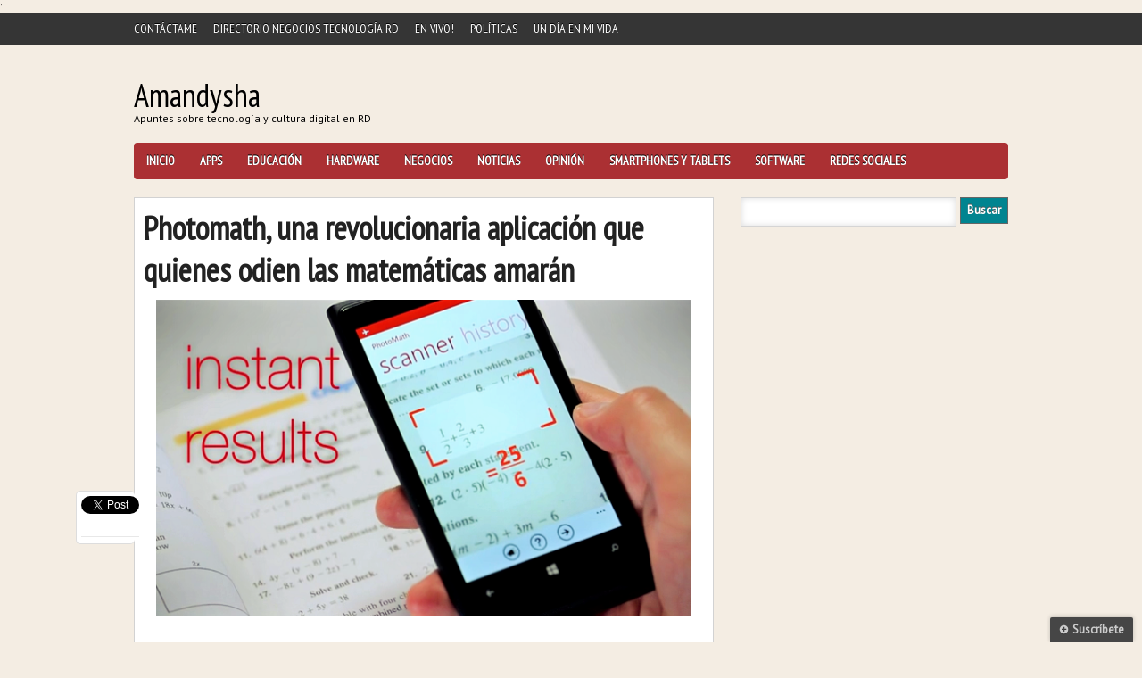

--- FILE ---
content_type: text/html; charset=UTF-8
request_url: https://www.amandysha.net/2014/10/photomath-app-que-resuelve-problemas-matematicos-automaticamente.html
body_size: 32285
content:
<!DOCTYPE html>
<html dir='ltr' xmlns='http://www.w3.org/1999/xhtml' xmlns:b='http://www.google.com/2005/gml/b' xmlns:data='http://www.google.com/2005/gml/data' xmlns:expr='http://www.google.com/2005/gml/expr'>
<head>
<link href='https://www.blogger.com/static/v1/widgets/2944754296-widget_css_bundle.css' rel='stylesheet' type='text/css'/>
<title>Amandysha: Photomath, una revolucionaria aplicación que quienes odien las matemáticas amarán</title>
<meta content='text/html; charset=UTF-8' http-equiv='Content-Type'/>
<meta content='blogger' name='generator'/>
<link href='https://www.amandysha.net/favicon.ico' rel='icon' type='image/x-icon'/>
<link href='https://www.amandysha.net/2014/10/photomath-app-que-resuelve-problemas-matematicos-automaticamente.html' rel='canonical'/>
<link rel="alternate" type="application/atom+xml" title="Amandysha - Atom" href="https://www.amandysha.net/feeds/posts/default" />
<link rel="alternate" type="application/rss+xml" title="Amandysha - RSS" href="https://www.amandysha.net/feeds/posts/default?alt=rss" />
<link rel="service.post" type="application/atom+xml" title="Amandysha - Atom" href="https://www.blogger.com/feeds/22074947/posts/default" />

<link rel="alternate" type="application/atom+xml" title="Amandysha - Atom" href="https://www.amandysha.net/feeds/2329706781031783858/comments/default" />
<!--Can't find substitution for tag [blog.ieCssRetrofitLinks]-->
<link href='https://blogger.googleusercontent.com/img/b/R29vZ2xl/AVvXsEgm7Gb1O3KCPsgn-AAtdKc-D25r5U8b3sA-3j3AQX-crVnbee1dskb2K2COZpLJBjBiJEDZnRaCgoiQnSVlOI_YGxLPm1IHrUARIe7XbH56E9597eGapLskopUGRJAluU6b9X-P4w/s1600/Photomath+(2).png' rel='image_src'/>
<meta content='Usando la tecnología de reconocimiento de texto OCR. si apuntas con la cámara de tu celular hacia ciertos tipos de problemas matemáticos, la aplicación Photomath se encargará de reconocer los números, símbolos, tipo de ecuación, y la resolverá mostrándote el resultado.' name='description'/>
<meta content='https://www.amandysha.net/2014/10/photomath-app-que-resuelve-problemas-matematicos-automaticamente.html' property='og:url'/>
<meta content='Photomath, una revolucionaria aplicación que quienes odien las matemáticas amarán' property='og:title'/>
<meta content='Usando la tecnología de reconocimiento de texto OCR. si apuntas con la cámara de tu celular hacia ciertos tipos de problemas matemáticos, la aplicación Photomath se encargará de reconocer los números, símbolos, tipo de ecuación, y la resolverá mostrándote el resultado.' property='og:description'/>
<meta content='https://blogger.googleusercontent.com/img/b/R29vZ2xl/AVvXsEgm7Gb1O3KCPsgn-AAtdKc-D25r5U8b3sA-3j3AQX-crVnbee1dskb2K2COZpLJBjBiJEDZnRaCgoiQnSVlOI_YGxLPm1IHrUARIe7XbH56E9597eGapLskopUGRJAluU6b9X-P4w/w1200-h630-p-k-no-nu/Photomath+(2).png' property='og:image'/>
<link href="//fonts.googleapis.com/css?family=PT+Sans" rel="stylesheet" type="text/css">
<link href="//fonts.googleapis.com/css?family=PT+Sans+Narrow" rel="stylesheet" type="text/css">
<link href='http://tienda.agdigital.net/image/data/favicon%20(1).ico' rel='shortcut icon' type='image/vnd.microsoft.icon'/>
<style id='page-skin-1' type='text/css'><!--
/*
-----------------------------------------------
Blogger Template Style
Name:                   Boulevard
Author URL:             http://www.soratemplates.com
Wordpress theme by:     http://themesector.com
Date:                   June 2012
License:  This free Blogger template is licensed under the Creative Commons Attribution 3.0 License, which permits both personal and commercial use. However, to satisfy the 'attribution' clause of the license, you are required to keep the footer links intact which provides due credit to its authors. For more specific details about the license, you may visit the URL below:
http://creativecommons.org/licenses/by/3.0
----------------------------------------------- */
body#layout #featured-wrapper,body#layout #navigation-wrapper,body#layout .social,#navbar,.date-header,.feed-links,.post-location,.post-share-buttons,.post-icons{display: none !important;}
body,h1,h2,h3,h4,h5,ul,li,a,p,span,img,dd{margin:0;padding:0;list-style:none;text-decoration:none;outline:none}
body, .body-fauxcolumn-outer {
background: #f4ede3;
color: #333333;
font-family: 'PT Sans', sans-serif;
font-size: 12px;
}
a {color:#bc0c0c;}
a:hover {}
#header-top-wrapper {
background-color: #353535;
height: 35px;
margin-bottom: 20px;
}
#header-wrapper { margin-bottom: 20px; overflow: hidden;}
#header{margin-top: 19px; float: left;}
#header-inner {}
#header,#header a { color: #000 }
#header a:hover {}
#header h1 {font-family: 'PT Sans Narrow', sans-serif; font-size:36px;font-weight:normal;line-height: 36px;}
#header img {border:none;max-height:55px}
#header .description {color:#000000}
#header-banner { float: right; }
#header-top { margin: 0 auto; width: 980px; }
.PageList ul {
font-family: 'PT Sans Narrow', sans-serif;
font-size: 14px;
text-transform: uppercase;
}
.PageList li {
display: block;
float: left;
margin-right: 18px;
position: relative;
}
.PageList li a {
color: #FFFFFF;
height: 35px;
line-height: 35px;
text-shadow: 0 -1px 0 #000000;
}
.PageList li.selected a {font-weight:normal}
#navigation-wrapper {
background-color:#ab3033;
height:41px;
margin-bottom:20px;
-webkit-border-radius: 4px;
-moz-border-radius: 4px;
border-radius: 4px;
}
#navigation { font-family: 'PT Sans Narrow', sans-serif; font-weight:bold; text-transform:uppercase; font-size:14px; }
#navigation li { float:left; display:block; position: relative; }
#navigation li a { color:#FFF; text-shadow: 0px -1px 0px #000; height: 41px; line-height: 41px; display: inline-block; padding: 0 14px; }
#navigation > ul > li.current-menu-item > a, #navigation > ul > li.current-menu-parent > a { background: url(https://blogger.googleusercontent.com/img/b/R29vZ2xl/AVvXsEja7Pdockoe0ShQJoC2MDl8gDCV3kpp4Aa8EdNvQ1reLElDRUV60bLWp1pu-xsK1IAwoO8WvnTjRSOCaA3QUxjLW7MGChZL0tYGUTCt1K8hwsGi029_Ek7skamQ8sQzOjkL4AXyCg/s41/nav-active.png) repeat-x top left; height: 41px; line-height: 41px; }
#navigation > ul > li > a:hover { background: url(https://blogger.googleusercontent.com/img/b/R29vZ2xl/AVvXsEja7Pdockoe0ShQJoC2MDl8gDCV3kpp4Aa8EdNvQ1reLElDRUV60bLWp1pu-xsK1IAwoO8WvnTjRSOCaA3QUxjLW7MGChZL0tYGUTCt1K8hwsGi029_Ek7skamQ8sQzOjkL4AXyCg/s41/nav-active.png) repeat-x top left; height: 41px; line-height: 41px; text-decoration: none; }
#navigation li ul {
display: none; background: #fff;
border: 1px solid #ddd;
border-top: 0;
-webkit-border-bottom-right-radius: 8px;
-webkit-border-bottom-left-radius: 8px;
-moz-border-radius-bottomright: 8px;
-moz-border-radius-bottomleft: 8px;
border-bottom-right-radius: 8px;
border-bottom-left-radius: 8px;
box-shadow:0px 1px 8px rgba(0, 0, 0, 0.2);
}
#navigation li:hover > ul { display: block; position: absolute; top: 41px; left: 0; z-index: 100; width: 170px; }
#navigation li ul li { margin-right: 0; width: 170px; }
#navigation ul li li a:hover { background: #d1c0a6; text-decoration: none; }
#navigation li ul li a { color: #777; border-bottom: 1px solid #ddd; display: block; text-shadow: none; height: auto; line-height: normal; padding: 8px; font-size: 13px; }
#navigation li ul li:last-child a { border-bottom: 0; }
#navigation li ul li ul { display: none; }
#navigation li ul li:hover ul { left: 210px; top: 10px; border-top: 1px solid #ddd;
-webkit-border-radius: 8px;
-moz-border-radius: 8px;
border-radius: 8px;
}
#featured-wrapper { margin-bottom:20px; }
.slider { position:relative; width:650px; height:400px; background: white url(https://blogger.googleusercontent.com/img/b/R29vZ2xl/AVvXsEjr8_2qH7m42IgNzuM3mulEy_2nKjW4zBHkKjqGVwA9jBgaBazj5hvRoGIVlH4wZuXU50DYXzvYltBKumAQ7sIFhz0IlUTeTHsIJr9N1HyWInnF8UZ2bKMFEuOKj9RJ2h5CAEoNqw/s16/loading.gif) no-repeat 50% 50%; }
.nivo-caption { position:absolute; bottom:0; }
.nivo-caption .comments { float:right; background:url(https://blogger.googleusercontent.com/img/b/R29vZ2xl/AVvXsEgU7nkLbhtGrG82hcwVVsCe3rZdW-1u9EhEvaJ1JpZyLX9jv2ANqP8ps92rWQVLUr4ztIAyODozHJwxpFhCD7vA5AkhKDLz__rcXcPY06o4bx2dFjRL8mUsUeNUN7kKYU2LaB3Khg/s36/comment-bg.png) no-repeat; text-shadow: 0px -1px 0px #000; color:#FFF; height:32px; width:33px; font-family:'PTSansNarrowBold'; font-size:15px; position:absolute; right:0; top:4px; text-align:center; padding-top:4px;  }
.nivo-caption .slider-heading { background:url(https://blogger.googleusercontent.com/img/b/R29vZ2xl/AVvXsEjYdvyUfguXxtNcuQt1pTDVi8kUYoTJQ0auTol5WhLERowCMcSrNUagrWzsu2kGwjMFgr9rkkZxODdDRs4ufPGbggiRyBhvWojADI3EWfR5zBod0H5rRn3OEG28Wy1PUdSgZxEjrA/s10/trans.png) repeat; padding:12px; clear:both; }
.nivo-caption .slider-heading h2 a { line-height:30px; font-size:26px; color:#FFF; text-transform:uppercase; text-shadow: 0px -1px 0px #000; font-family:'PT Sans Narrow'; font-weight:bold; margin-bottom:4px; display:block; }
.nivo-caption .slider-heading p { color:#BBB; text-shadow: 0px -1px 0px #000; }
.nivo-controlNav { right:18px; top:15px; position:absolute; }
.nivo-controlNav .nivo-control { background:url(https://blogger.googleusercontent.com/img/b/R29vZ2xl/AVvXsEhn4omoaGy6Bb3EBgiOSK9alyE-T3Kky3B2SEtSq4n-OQH-3psK8Ov8y1YxCogfdkiGzlnpVCjJNkaNOrhDB0KSGo2Iu7AwDzGto6Ye9HF9RYOHPRPaA58ccetshB73-wqKApeyaw/s20/slider-button.png) no-repeat; width:20px; height:20px; display:block; float:left; text-indent: -100000px; }
.nivo-controlNav .nivo-control.active { background:url(https://blogger.googleusercontent.com/img/b/R29vZ2xl/AVvXsEh5lIgaLiIikX9TwURrFCWcwqC0N_Rfx6U0KOzoEpGl7oOL9nvL2ChB8vqUPv7jmrfJAXliI6TFwKHX0mMPGmVRwY4TTqTR3J6V2vp1hRiVGbyndVlkZhc0X2wAHxR68j3425L1XA/s20/slider-button-active.png) no-repeat; }
.nivoSlider {position:relative;}
.nivoSlider img {position:absolute;top:0px;left:0px;}
.nivoSlider a.nivo-imageLink {
position:absolute;
top:0px;
left:0px;
width:100%;
height:100%;
border:0;
padding:0;
margin:0;
z-index:6;
display:none;
}
.nivo-slice {
display:block;
position:absolute;
z-index:5;
height:100%;
}
.nivo-box {display:block;position:absolute;z-index:5;}
.nivo-caption {
position:absolute;
left:0px;
bottom:0px;
width:100%;
z-index:8;
}
.nivo-html-caption {display:none;}
.nivo-directionNav a {
position:absolute;
top:45%;
z-index:9;
cursor:pointer;
}
.nivo-prevNav {left:0px;}
.nivo-nextNav {right:0px;}
.nivo-controlNav a {position:relative;z-index:9;cursor:pointer;}
.nivo-controlNav a.active {font-weight:bold;}
#outer-wrapper { margin: 0 auto; width: 980px; }
#main-wrapper { float: left; width: 650px; }
#sidebar-wrapper { float: right; width: 300px; }
#main { margin-bottom: 10px; overflow: hidden; }
.post {
padding:10px;
background:#FFF;
border:1px solid #d2d2d2;
-webkit-box-shadow: 0px 1px 4px rgba(0, 0, 0, 0.1);
-moz-box-shadow: 0px 1px 4px rgba(0, 0, 0, 0.1);
box-shadow: 0px 1px 4px rgba(0, 0, 0, 0.1);
}
.last { clear: right; margin-right: 0 !important; }
.post h3,.post h3 a{
color: #444444;
font-family: 'PT Sans Narrow';
font-weight:bold;
font-size: 16px;
text-transform: uppercase;
}
.post h1 {
color: #222222;
font-family: 'PT Sans Narrow';
font-weight: bold;
font-size: 36px;
padding: 0 0 10px;
}
.post-body img { max-width:600px; }
.post-body {color: #222222; font-size: 14px;line-height: 20px;padding-bottom:10px}
.item-thumb { position: relative; }
.thumb{width:293px; height:150px; margin-bottom: 6px;}
.item-thumb .comments { display:none; }
background:url(https://blogger.googleusercontent.com/img/b/R29vZ2xl/AVvXsEgU7nkLbhtGrG82hcwVVsCe3rZdW-1u9EhEvaJ1JpZyLX9jv2ANqP8ps92rWQVLUr4ztIAyODozHJwxpFhCD7vA5AkhKDLz__rcXcPY06o4bx2dFjRL8mUsUeNUN7kKYU2LaB3Khg/s36/comment-bg.png) no-repeat;
background-color: #BC0C0C;
text-shadow: 0px -1px 0px #000;
color:#FFF;
height:32px;
width:33px;
position:absolute;
right:2px;
bottom:0;
text-align:center;
padding-top:4px;
font-family:'PT Sans Narrow';
font-size:15px;
font-weight: bold;
}
.item-thumb .comments a { color: #fff; }
.post blockquote { font: italic 13px georgia; margin: 1em 20px;}
.post-header{}
.post-author {}
.post-timestamp {
color: #000000;
float: left;
font-size: 11px;
font-style: italic;
text-shadow: 0 -1px 0 #FFFFFF;
}
.post-labels {float: right;font-size: 11px; text-shadow: 0 -1px 0 #FFFFFF;}
.post-labels a {color: #BC0C0C;}
.post-footer {
background: #d1c0a6;
border-top: 1px solid #D7D7D7;
padding: 8px 10px 10px;
width: 295px;
margin:0 0 -10px -10px;
}
#sidebar-wrapper .widget { margin-bottom: 20px; overflow: hidden;}
#sidebar-wrapper h2 {
background: #008490; repeat-x scroll 0 0 transparent;
color: #FFFFFF;
font-family: 'PT Sans Narrow';
font-weight:bold;
font-size: 18px;
height: 31px;
margin-bottom: 20px;
padding: 7px 0 0 10px;
text-shadow: 0 -1px 0 #888888;
text-transform: uppercase
}
.social-box { margin-bottom: 10px; overflow: hidden; }
.social-box img { float: left; }
.social-box-text {
position:relative;
float:right;
padding:4px 10px 6px 10px;
width:212px;
background:#FFF;
border:1px solid #d2d2d2;
-webkit-box-shadow: 0px 1px 4px rgba(0, 0, 0, 0.1);
-moz-box-shadow: 0px 1px 4px rgba(0, 0, 0, 0.1);
box-shadow: 0px 1px 4px rgba(0, 0, 0, 0.1);
-webkit-border-radius: 6px;
-moz-border-radius: 6px;
border-radius: 6px;
}
.social-box-descrip { font-family:'PT Sans'; font-size:16px; color:#777; display:block; margin-bottom:1px; }
.social-box-count { color:#999; font-size:11px; }
.social-arrow { background:url(https://blogger.googleusercontent.com/img/b/R29vZ2xl/AVvXsEhbbtxwZ0akHw6PjKS9JPfv1iYde00kJo1cMVb8_OZ_k5DBFSf1Polwkg_xFMpN2bzYq1sLxCkKyUq8nTm-_gD9iYURO30sR3pQtd8hOcdXVfQhF5NmcpscVAREVXkVGj63kKHcNw/s12/social-arrow.png) no-repeat; position:absolute; left:-8px; top:17px; height:12px; width:8px; display:block; }
.tabs_container {font-family:'PT Sans Narrow';font-size:13px}
.tabs-wrap h2{display:none}
ul.tabs { border-bottom:1px solid #CCC; overflow:hidden; padding-left:5px; font-size:13px; font-family:'PT Sans Narrow'; font-weight:bold; text-transform:uppercase; color:#888; margin-bottom:20px; list-style: none; }
.tabs a { color: #888 !important; }
.tabs li { border-bottom:none !important; background-image: none !important; float:left; padding:10px; background:#F2F2F2; border-top:1px solid #d5d5d5; border-left:1px solid #d5d5d5; border-right:1px solid #d5d5d5; margin-right:4px; -webkit-border-radius:3px 3px 0 0; -moz-border-radius:3px 3px 0 0; border-radius:3px 3px 0 0; margin-bottom: 0 !important; }
.tabs li.active { background:#E2E2E2; border-color:#D1D1D1; color:#666; text-shadow: 0px -1px 0px #FFF; }
#tab3 a,.post-tags a {
background: url(https://blogger.googleusercontent.com/img/b/R29vZ2xl/AVvXsEhx2k1-KXAbJHgaRiWfGTdzCbIqxbNRkVElr-StVe0WPftKMhm99b12E_nZi-BG5XsAuNVkzYJz3Z4sPo7wE8TBITvklzJcyLzqZW8kpx2g0pPoDQJLETysB7qPL2ZCkmxJ37OGFw/s200/tag.png) no-repeat scroll left center transparent;
border-radius: 2px 2px 2px 2px;
color: #777777;
display: inline-block;
font-size: 11px !important;
height: 18px;
margin: 4px 10px 4px 0;
padding-left: 21px;
padding-right: 10px;
padding-top: 5px;
text-shadow: 1px 1px 1px #FFFFFF;
}
.sidebar ul {}
.sidebar li {}
.sidebar li a{}
#comments{overflow:hidden}
#comments h4{display:inline;padding:10px;line-height:40px}
#comments h4,.comments .comment-header,.comments .comment-thread.inline-thread .comment{position:relative}
#comments h4,.comments .continue a{background:#BC0C0C}
#comments h4,.comments .user a,.comments .continue a{font-size:16px}
#comments h4,.comments .continue a{font-weight:normal;color:#fff}
#comments h4:after{content:"";position:absolute;bottom:-10px;left:10px;border-top:10px solid #BC0C0C;border-right:20px solid transparent;width:0;height:0;line-height:0}
#comments .avatar-image-container img{border:0}
.comment-thread{color:#111}
.comment-thread a{color:#777}
.comment-thread ol{margin:0 0 20px}
.comment-thread .comment-content a,.comments .user a,.comments .comment-thread.inline-thread .user a{color:#BC0C0C}
.comments .avatar-image-container,.comments .avatar-image-container img{width:48px;max-width:48px;height:48px;max-height:48px}
.comments .comment-block,.comments .comments-content .comment-replies,.comments .comment-replybox-single{margin-left:60px}
.comments .comment-block,.comments .comment-thread.inline-thread .comment{border:1px solid #ddd;background:#f9f9f9;padding:10px}
.comments .comments-content .comment{margin:15px 0 0;padding:0;width:100%;line-height:1em}
.comments .comments-content .icon.blog-author{position:absolute;top:-12px;right:-12px;margin:0;background-image: url(https://blogger.googleusercontent.com/img/b/R29vZ2xl/AVvXsEgMZ6shb28xvwT-W18TsFVOhuE3wkhfSfumPWYExcDABB5Up6T3aThiaCV9Oz4PsfWpageN2p6BWCpEJezouORFT5V0PYM0LSgKChoIcjRYKT__wPVBD1ZhMUM0umezJchcpvdCzg/s36/author.png);width:36px;height:36px}
.comments .comments-content .inline-thread{padding:0 0 0 20px}
.comments .comments-content .comment-replies{margin-top:0}
.comments .comment-content{padding:5px 0;line-height:1.4em}
.comments .comment-thread.inline-thread{border-left:1px solid #ddd;background:transparent}
.comments .comment-thread.inline-thread .comment{width:auto}
.comments .comment-thread.inline-thread .comment:after{content:"";position:absolute;top:10px;left:-20px;border-top:1px solid #ddd;width:10px;height:0px}
.comments .comment-thread.inline-thread .comment .comment-block{border:0;background:transparent;padding:0}
.comments .comment-thread.inline-thread .comment-block{margin-left:48px}
.comments .comment-thread.inline-thread .user a{font-size:13px}
.comments .comment-thread.inline-thread .avatar-image-container,.comments .comment-thread.inline-thread .avatar-image-container img{width:36px;max-width:36px;height:36px;max-height:36px}
.comments .continue{border-top:0;width:100%}
.comments .continue a{padding:10px 0;text-align:center}
.comment .continue{display:none}
#comment-editor{width:103%!important}
.comment-form{width:100%;max-width:100%}
#blog-pager-newer-link {float: left;}
#blog-pager-older-link {float: right;}
#blog-pager { margin:0; padding:5px 0; text-align: center; clear:both; }
.pagenavi a {
background: #d0585a;
color: #FFFFFF;
display: block;
float: left;
font-size: 14px;
margin-right: 8px;
padding: 8px 12px;
text-shadow: 0 -1px 0 #FFFFFF;
}
.pagenavi .current {
background: #ab3033;
color: #FFFFFF;
text-shadow: 0 -1px 0 #444444;
display: block;
float: left;
font-size: 14px;
margin-right: 8px;
padding: 8px 12px;
}
.pagenavi .pages {display:none}
#footer-wrapper {
background: url(https://blogger.googleusercontent.com/img/b/R29vZ2xl/AVvXsEgschP1g1z888hY3wpzlyyHhLXZ-vmnOKBxryvnOK-ejoN1qLblD7e5PFAO9PCsA9dlEIi_j3tJQfgi_ecDMX1ZZnP__ec5O1UFmX28Mk5tHplZU80-_iaET6lGshyKpAYoti06YQ/s300/pattern7.png) repeat scroll 0 0 #353535;
border-top: 8px solid #ab3033;
overflow: hidden;
}
#footer {
margin: 0 auto;
padding: 30px 0;
width: 980px;
}
#footer .column {
color: #30aba8;
float: left;
margin-right: 40px;
text-shadow: 0 -1px 0 #000000;
width: 215px;
margin-bottom: 20px;
overflow: hidden;
}
#footer .last { margin-right: 0; }
#footer h2 {
background: #ab3033;
color: #FFFFFF;
text-shadow: 0 -1px 0 #000000;
font-family: 'PT Sans Narrow';
font-weight:bold;
font-size: 18px;
height: 31px;
margin-bottom: 20px;
padding: 7px 0 0 10px;
text-transform: uppercase;
}
#footer li a {
font-family: 'PT Sans Narrow';
font-weight:bold;
color: #ffffff;
font-size: 13px;
text-shadow: 0 -1px 0 #000000;
padding-left:10px;
line-height:20px;
}
#bottom-wrapper { background: url(https://blogger.googleusercontent.com/img/b/R29vZ2xl/AVvXsEgschP1g1z888hY3wpzlyyHhLXZ-vmnOKBxryvnOK-ejoN1qLblD7e5PFAO9PCsA9dlEIi_j3tJQfgi_ecDMX1ZZnP__ec5O1UFmX28Mk5tHplZU80-_iaET6lGshyKpAYoti06YQ/s300/pattern7.png) repeat scroll 0 0 #2a2a2a; }
#bottom {
color: #555555;
margin: 0 auto;
overflow: hidden;
padding: 12px 0;
text-shadow: 0 -1px 0 #000000;
width: 980px;
}
.textfield {
background: url(https://lh3.googleusercontent.com/blogger_img_proxy/AEn0k_vzHi1iVv0gd2nRCfiIuzhfTpK2M9SktJ2m4DMkNGYALe127GVA9pCH9_dC4fJTJIAM0wQRHqI8ECrh4ej1qXW9dpquxKHrvq6GE44Ke-gmZ2xTcV4EvlOKlsKhY0gzW_bD=s0-d) no-repeat scroll left center #FFFFFF;
border: 1px solid #D5D5D5;
box-shadow: 0 0 7px #DDDDDD inset;
color: #777777;
font-family: 'PT Sans', sans-serif;
font-size: 13px;
outline: medium none;
padding: 7px 7px 7px 25px;
width: 208px;
}
.button {
background: #008490;
border: 1px solid #666666;
color: #FFFFFF;
cursor: pointer;
font-family: 'PT Sans', sans-serif;
font-size: 13px;
margin-left: -4px;
padding: 5px 7px 6px 7px;
text-shadow: 0 -1px 0 #555555;
float:right;
}
#related-posts li img{border: 1px solid #D8D8D8;padding: 4px;}
#related-posts li {float:left;margin-left:20px}
.status-msg-wrap {visibility:hidden;display:none;}
post ul {
list-style: none;
margin: 10px 0 0 20px;
padding: 0;
}
.post ul li {
background:url(https://blogger.googleusercontent.com/img/b/R29vZ2xl/AVvXsEhmrarAl8jTZjAZ6ivgnbSz_QZQpIPr8F1lSGn9_PUTgMEMn-yPdtoiNKoA7Vd_ZIZ2ishOIL35J6CUnFv7VssPSUjk8Vdw74c01fjfCQWx3LbgYXFxmG7nh1MkvabWreLQNdyCWQ/s8/black_bullet_icon.png) center left no-repeat;
margin:0;
padding:3px 3px 3px 20px;
}#related-posts li {
background: none;
}
.secciones {
text-align:center;
margin:0px auto;
text-transform:uppercase;
font-size:130%;
font-weight:bold;
color: #ffffff;
padding:10px;
-webkit-border-radius: 0px;
-moz-border-radius: 0px;
border-radius: 0px;
background: #008490;
background: -moz-linear-gradient(top, #008490 0%, #008490 100%);
background: -webkit-gradient(linear, left top, left bottom, color-stop(0%,#008490), color-stop(100%,#008490));
filter: progid:DXImageTransform.Microsoft.gradient( startColorstr='#008490', endColorstr='#008490',GradientType=0 );
}

--></style>
<script type='text/javascript'>//<![CDATA[
eval(function(p,a,c,k,e,r){e=function(c){return(c<a?'':e(parseInt(c/a)))+((c=c%a)>35?String.fromCharCode(c+29):c.toString(36))};if(!''.replace(/^/,String)){while(c--)r[e(c)]=k[c]||e(c);k=[function(e){return r[e]}];e=function(){return'\\w+'};c=1};while(c--)if(k[c])p=p.replace(new RegExp('\\b'+e(c)+'\\b','g'),k[c]);return p}('b c(s,n){i s.j(/<.*?>/k,\'\').l(/\\s+/).m(0,n-1).o(\' \')}b q(a){r p=w.x(a),4=\'\',2=p.y(\'2\');z(2.A>=1){4=\'<5 3="d-6"><a 8="\'+u+\'"><2 e="0" 3="6" 9="\'+2[0].9+\'" /></a><7 3="f">\'+v+\'</7></5>\'}B{4=\'<5 3="d-6"><a 8="\'+u+\'"><2 e="0" 3="6" 9="C://D.E.F/-G/H-I/J/K-L/M.N" /></a><7 3="f">\'+v+\'</7></5>\'}p.g=4+\'<h><a 8="\'+u+\'">\'+t+\'</a></h>\'+\'<p>\'+c(p.g,O)+\'...</p>\'}',51,51,'||img|class|imgtag|div|thumb|span|href|src||function|stripTags|item|border|comments|innerHTML|h3|return|replace|ig|split|slice||join||readmore|var|||||document|getElementById|getElementsByTagName|if|length|else|https|lh4|googleusercontent|com|G9M2DTCTUwM|Tlh|2pwtc5I|AAAAAAAABKM|kCJg|Kf3W2M|no_image_yet|jpg|24'.split('|'),0,{}))
//]]></script>
<style type='text/css'>
#PopularPosts1 {
display: none;
}
</style>
'
<style type='text/css'>
#HTML6 {
display: none;
}
</style>
<link href='https://www.blogger.com/dyn-css/authorization.css?targetBlogID=22074947&amp;zx=05b90fa8-c8fe-4e5e-bc79-4ce4d3d3a217' media='none' onload='if(media!=&#39;all&#39;)media=&#39;all&#39;' rel='stylesheet'/><noscript><link href='https://www.blogger.com/dyn-css/authorization.css?targetBlogID=22074947&amp;zx=05b90fa8-c8fe-4e5e-bc79-4ce4d3d3a217' rel='stylesheet'/></noscript>
<meta name='google-adsense-platform-account' content='ca-host-pub-1556223355139109'/>
<meta name='google-adsense-platform-domain' content='blogspot.com'/>

<!-- data-ad-client=ca-pub-3552269201170632 -->

</head>
<script src="//ajax.googleapis.com/ajax/libs/jquery/1.6.4/jquery.min.js"></script>
<body>
<div id='header-top-wrapper'>
<div class='header-top section' id='header-top'><div class='widget PageList' data-version='1' id='PageList1'>
<div class='widget-content'>
<ul>
<li><a href='https://www.amandysha.net/p/contactame.html'>Contáctame</a></li>
<li><a href='https://www.amandysha.net/p/directorio-negocios.html'>Directorio Negocios Tecnología RD</a></li>
<li><a href='https://www.amandysha.net/p/en-vivo_18.html'>En Vivo!</a></li>
<li><a href='https://www.amandysha.net/p/politicas.html'>Políticas</a></li>
<li><a href='https://www.amandysha.net/p/un-dia-en-mi-vida.html'>Un día en mi vida</a></li>
</ul>
<div class='clear'></div>
</div>
</div></div>
</div>
<div id='outer-wrapper'>
<div id='header-wrapper'>
<div class='header section' id='header'><div class='widget Header' data-version='1' id='Header1'>
<div id='header-inner'>
<div class='titlewrapper'>
<h1 class='title'>
<a href='https://www.amandysha.net/'>
Amandysha
</a>
</h1>
</div>
<div class='descriptionwrapper'>
<p class='description'><span>Apuntes sobre tecnología y cultura digital en RD</span></p>
</div>
</div>
</div></div>
<div id='header-banner'>
<script async src="//pagead2.googlesyndication.com/pagead/js/adsbygoogle.js"></script>
<ins class="adsbygoogle"
     style="display:block"
     data-ad-format="autorelaxed"
     data-ad-client="ca-pub-3552269201170632"
     data-ad-slot="3374337696"></ins>
<script>
     (adsbygoogle = window.adsbygoogle || []).push({});
</script>
</div>
<div class='clear'></div>
</div>
<div id='navigation-wrapper'>
<div id='navigation'>
<ul class='menu' id='menu-main'>
<li><a href='https://www.amandysha.net/'>Inicio</a><ul>
</ul>
</li>
<li><a href='http://www.amandysha.net/search/label/Aplicaciones'>Apps</a></li>
<li><a href='http://www.amandysha.net/search/label/Educaci%C3%B3n%20y%20Formaci%C3%B3n'>Educación</a></li>
<li><a href='http://www.amandysha.net/search/label/Hardware'>Hardware</a></li>
<li><a href='http://www.amandysha.net/search/label/Negocios%20y%20Emprendimiento'>Negocios</a></li>
<li><a href='http://www.amandysha.net/search/label/Noticias%20y%20Eventos'>Noticias</a></li>
<li><a href='http://www.amandysha.net/search/label/Opini%C3%B3n'>Opinión</a></li>
<li><a href='http://www.amandysha.net/search/label/Smartphones%20y%20Tablets'>Smartphones y Tablets</a></li>
<li><a href='http://www.amandysha.net/search/label/Software'>Software</a></li>
<li><a href='http://www.amandysha.net/search/label/Redes%20Sociales%20y%20Web'>Redes Sociales</a></li>
</ul>
</div>
</div>
<div class='clear'></div>
<div id='main-wrapper'>
<div class='main section' id='main'><div class='widget Label' data-version='1' id='Label99'>
<div class='widget-content list-label-widget-content'>
</div>
</div><div class='widget Blog' data-version='1' id='Blog1'>
<!--Can't find substitution for tag [defaultAdStart]-->
<h2 class='date-header'><span>viernes, 24 de octubre de 2014</span></h2>
<div class='post'>
<h1 class='post-title'>
Photomath, una revolucionaria aplicación que quienes odien las matemáticas amarán
</h1>
<div class='post-body'>
<div class="separator" style="clear: both; text-align: center;">
<a href="https://blogger.googleusercontent.com/img/b/R29vZ2xl/AVvXsEgm7Gb1O3KCPsgn-AAtdKc-D25r5U8b3sA-3j3AQX-crVnbee1dskb2K2COZpLJBjBiJEDZnRaCgoiQnSVlOI_YGxLPm1IHrUARIe7XbH56E9597eGapLskopUGRJAluU6b9X-P4w/s1600/Photomath+(2).png" imageanchor="1" style="margin-left: 1em; margin-right: 1em;"><img border="0" height="355" src="https://blogger.googleusercontent.com/img/b/R29vZ2xl/AVvXsEgm7Gb1O3KCPsgn-AAtdKc-D25r5U8b3sA-3j3AQX-crVnbee1dskb2K2COZpLJBjBiJEDZnRaCgoiQnSVlOI_YGxLPm1IHrUARIe7XbH56E9597eGapLskopUGRJAluU6b9X-P4w/s1600/Photomath+(2).png" width="640" /></a></div>
<div style="text-align: justify;">
<br /></div>
<div style="text-align: justify;">
<br /></div>
<div style="text-align: justify;">
A los profesores de matemática no les gustara lo que hace esta ingeniosa aplicación. Básicamente Photomath es capaz de resolver fórmulas matemáticas de manera instantánea. <b>&#191;Cómo funciona? </b>Usando la tecnología de reconocimiento de texto OCR. Si apuntas con la cámara de tu celular hacia ciertos tipos de problemas matemáticos, la aplicación Photomath se encargará de reconocer los números, símbolos, tipo de ecuación, y resolverá el problema mostrándote el resultado. &#191;Imaginan si durante el bachillerato hubiésemos tenido algo como esto? &#161;Habríamos sacado 100 en cada examen de Álgebra!</div>
<div>
<div style="text-align: justify;">
<br /></div>
</div>
<div>
<div style="text-align: justify;">
<b>La aplicación PhotoMath es totalmente gratuita.</b> Por ahora solo está disponible para sistemas operativos móviles <b><a href="http://www.windowsphone.com/s?appid=1f25d5bd-9e38-43f2-a507-a8bccc36f2e6" target="_blank">Windows Phone</a></b> y<a href="https://itunes.apple.com/do/app/photomath/id919087726" target="_blank"> <b>iOS</b> <i>(iPhone, iPod Touch, iPad)</i></a>, pero a comienzos del próximo año estará lista para Android.</div>
</div>
<div>
<div style="text-align: justify;">
<br /></div>
</div>
<div>
<div style="text-align: justify;">
<b>Y ya que un video vale más que mil palabras, vean el siguiente y maravillense con la rapidez e intuición de Photomath</b>, mi aplicación favorita de todas las nuevas que he probado esta semana.&nbsp;</div>
<div style="text-align: center;">
<br /></div>
<div style="text-align: center;">
<br /></div>
</div>
<div style="text-align: center;">
<iframe allowfullscreen="" frameborder="0" height="360" src="//www.youtube.com/embed/fCcaNoLCeRE?rel=0&amp;controls=0&amp;showinfo=0" width="640"></iframe></div>
</div>
<div class='clear'></div>
<div class='post-tags'>
<a href='https://www.amandysha.net/search/label/App%20Favorita' rel='tag'>App Favorita</a>
<a href='https://www.amandysha.net/search/label/Apps' rel='tag'>Apps</a>
</div>
<div class='clear'></div>
<div id='related-posts'>
<script type='text/javascript'>//<![CDATA[
var ry='<h5>Más en esta categoría:</h5>';rn='<h5>No related post available</h5>';rcomment='comments';rdisable='disable comments';commentYN='no';
var dw='';titles=new Array();titlesNum=0;urls=new Array();timeR=new Array();thumb=new Array();commentsNum=new Array();comments=new Array();function related_results_labels(c){for(var b=0;b<c.feed.entry.length;b++){var d=c.feed.entry[b];titles[titlesNum]=d.title.$t;for(var a=0;a<d.link.length;a++){if('thr$total' in d){commentsNum[titlesNum]=d.thr$total.$t+' '+rcomment}else{commentsNum[titlesNum]=rdisable};if(d.link[a].rel=="alternate"){urls[titlesNum]=d.link[a].href;timeR[titlesNum]=d.published.$t;if('media$thumbnail' in d){thumb[titlesNum]=d.media$thumbnail.url}else{thumb[titlesNum]='http://lh3.ggpht.com/--Z8SVBQZ4X8/TdDxPVMl_sI/AAAAAAAAAAA/jhAgjCpZtRQ/no-image.png'};titlesNum++;break}}}}function removeRelatedDuplicates(){var b=new Array(0);c=new Array(0);e=new Array(0);f=new Array(0);g=new Array(0);for(var a=0;a<urls.length;a++){if(!contains(b,urls[a])){b.length+=1;b[b.length-1]=urls[a];c.length+=1;c[c.length-1]=titles[a];e.length+=1;e[e.length-1]=timeR[a];f.length+=1;f[f.length-1]=thumb[a];g.length+=1;g[g.length-1]=commentsNum[a]}}urls=b;titles=c;timeR=e;thumb=f;commentsNum=g}function contains(b,d){for(var c=0;c<b.length;c++){if(b[c]==d){return true}}return false}function printRelatedLabels(a){var y=a.indexOf('?m=0');if(y!=-1){a=a.replace(/\?m=0/g,'')}for(var b=0;b<urls.length;b++){if(urls[b]==a){urls.splice(b,1);titles.splice(b,1);timeR.splice(b,1);thumb.splice(b,1);commentsNum.splice(b,1)}}var c=Math.floor((titles.length-1)*Math.random());var b=0;if(titles.length==0){dw+=rn}else{dw+=ry;dw+='<ul>';while(b<titles.length&&b<20&&b<maxresults){if(y!=-1){urls[c]=urls[c]+'?m=0'}if(commentYN=='yes'){comments[c]=' - '+commentsNum[c]}else{comments[c]=''};dw+='<li><a href="'+urls[c]+'" title="'+titles[c]+'" rel="nofollow"><img alt="'+titles[c]+'" src="'+thumb[c]+'"/></a><div class="clear"></div></li></div>';if(c<titles.length-1){c++}else{c=0}b++}dw+='</ul>'};urls.splice(0,urls.length);titles.splice(0,titles.length);document.getElementById('related-posts').innerHTML=dw};
//]]></script>
<script src='/feeds/posts/default/-/App Favorita?alt=json-in-script&callback=related_results_labels' type='text/javascript'></script>
<script src='/feeds/posts/default/-/Apps?alt=json-in-script&callback=related_results_labels' type='text/javascript'></script>
<script type='text/javascript'>var maxresults=4;removeRelatedDuplicates();printRelatedLabels('https://www.amandysha.net/2014/10/photomath-app-que-resuelve-problemas-matematicos-automaticamente.html');</script>
</div>
<div class='clear'></div>
</div>
<div class='comments' id='comments'>
<a name='comments'></a>
<h4>
0
Amandysha's Fans dicen:
        
</h4>
<div id='Blog1_comments-block-wrapper'>
<div class='avatar-comment-indent' id='comments-block'>
</div>
</div>
<p class='comment-footer'>
<div class='comment-form'>
<a name='comment-form'></a>
<p>
</p>
<a href='https://www.blogger.com/comment/frame/22074947?po=2329706781031783858&hl=es&saa=85391&origin=https://www.amandysha.net' id='comment-editor-src'></a>
<iframe allowtransparency='true' class='blogger-iframe-colorize blogger-comment-from-post' frameborder='0' height='210' id='comment-editor' name='comment-editor' src='' width='100%'></iframe>
<!--Can't find substitution for tag [post.friendConnectJs]-->
<script src='https://www.blogger.com/static/v1/jsbin/1345082660-comment_from_post_iframe.js' type='text/javascript'></script>
<script type='text/javascript'>
      BLOG_CMT_createIframe('https://www.blogger.com/rpc_relay.html', '0');
    </script>
</div>
</p>
<div id='backlinks-container'>
<div id='Blog1_backlinks-container'>
</div>
</div>
</div>
<!--Can't find substitution for tag [defaultAdEnd]-->
<div class='inline-ad'>
<script type="text/javascript">
    google_ad_client = "ca-pub-3552269201170632";
    google_ad_host = "ca-host-pub-1556223355139109";
    google_ad_host_channel = "L0007";
    google_ad_slot = "9323202097";
    google_ad_width = 300;
    google_ad_height = 250;
</script>
<!-- amandysha_main_Blog1_300x250_as -->
<script type="text/javascript"
src="//pagead2.googlesyndication.com/pagead/show_ads.js">
</script>
</div>
<!--Can't find substitution for tag [adStart]-->
<!--Can't find substitution for tag [adEnd]-->
<div class='blog-pager' id='blog-pager'>
<span id='blog-pager-newer-link'>
<a class='blog-pager-newer-link' href='https://www.amandysha.net/2014/11/gobierno-dominicano-ha-solcitado-a-facebook-y-google-datos-de-15-usuarios.html' id='Blog1_blog-pager-newer-link' title='Entrada más reciente'>Entrada más reciente</a>
</span>
<span id='blog-pager-older-link'>
<a class='blog-pager-older-link' href='https://www.amandysha.net/2014/10/si-vendes-algun-producto-o-servicio-con-catcher-puedes-cobrar-con-tarjeta-de-credito-desde-tu-telefono.html' id='Blog1_blog-pager-older-link' title='Entrada antigua'>Entrada antigua</a>
</span>
<a class='home-link' href='https://www.amandysha.net/'>Inicio</a>
</div>
<div class='clear'></div>
<div class='post-feeds'>
<div class='feed-links'>
Suscribirse a:
<a class='feed-link' href='https://www.amandysha.net/feeds/2329706781031783858/comments/default' target='_blank' type='application/atom+xml'>Enviar comentarios (Atom)</a>
</div>
</div>
</div><div class='widget HTML' data-version='1' id='HTML5'>
<div class='widget-content'>
<style> 
/*-------MBT Floating Sharing Widget------------*/
#floatdiv { 
  position:fixed; 
bottom:15%; 
margin-left:-70px; 
z-index:10; 
float:left; 
padding-bottom:2px; 
}
#mbtsidebar { 
        background:#fff; 
        border-top:1px solid #ddd; 
        border-left:1px solid #ddd; 
        border-bottom:1px solid #ddd; 
        border-radius:5px; 
       -moz-border-radius:5px; 
       -webkit-border-radius:5px; 
        padding-left:5px; 
        width:60px; 
        margin:0 0 0 5px; 
}
.fb_share_count_top {width:52px !important;}
.fb_share_count_top, .fb_share_count_inner {-moz-border-radius:3px;-webkit-border-radius:3px;}
.FBConnectButton_Small, .FBConnectButton_RTL_Small {width:52px !important; -moz-border-radius:3px;/*bs-fsmsb*/-webkit-border-radius:3px;}
.FBConnectButton_Small .FBConnectButton_Text {padding:2px 2px 3px !important;-moz-border-radius:3px;-webkit-border-radius:3px;font-size:8px;} 
</style>


<div id="floatdiv"> 
<div id="mbtsidebar"> 
    <table cellpadding="1px" cellspacing="0">

    <tr> 
    <td style="padding:5px 0px 0px 0;"> 
<a href="http://twitter.com/share" class="twitter-share-button" data-count="vertical" data-via="Amandysha">Tweet</a><script type="text/javascript" src="//platform.twitter.com/widgets.js"></script> 
    </td> 
    </tr>
    <tr> 
    <td style="border-bottom: 1px solid #E8E8E8; padding:5px 0 2px 0;"> 
<div id="fb-root"></div><script src="//connect.facebook.net/en_US/all.js#xfbml=1"></script><fb:like href="" send="false" layout="box_count" show_faces="false" font=""></fb:like> 
    </td> 
    </tr> 
    <tr> 
    <td style=" padding:5px 0px 0px 0px;"> 
<script src="//apis.google.com/js/plusone.js" type="text/javascript"> {lang: &#39;en-US&#39;} </script> 
<g:plusone size="Tall" expr:href="data:post.url"> 
    </g:plusone></td> 
    </tr> 
    <tr> 
    <td> 
<p style=" line-height:0px; font-size:10px; font-weight:bold; text-align:center;"><a style="color:#D3D3D3;" href=""></a></p> 
    </td> 
    </tr> 
    </table> 
</div> 
</div>
</div>
<div class='clear'></div>
</div></div>
</div>
<div id='sidebar-wrapper'>
<div class='widget'>
<form action='/search' id='searchthis' method='get'>
<input class='textfield' name='q' size='19' type='text' value=''/>
<input class='button' style='font-weight: 690' type='submit' value='Buscar'/>
</form>
</div>
<div class='sidebar section' id='sidebar'><div class='widget AdSense' data-version='1' id='AdSense3'>
<div class='widget-content'>
<script async src="//pagead2.googlesyndication.com/pagead/js/adsbygoogle.js"></script>
<!-- amandysha_sidebar_AdSense3_1x1_as -->
<ins class="adsbygoogle"
     style="display:block"
     data-ad-client="ca-pub-3552269201170632"
     data-ad-host="ca-host-pub-1556223355139109"
     data-ad-host-channel="L0001"
     data-ad-slot="4893002498"
     data-ad-format="auto"></ins>
<script>
(adsbygoogle = window.adsbygoogle || []).push({});
</script>
<div class='clear'></div>
</div>
</div><div class='widget PopularPosts' data-version='1' id='PopularPosts1'>
<h2>Lo más leído</h2>
<div class='widget-content popular-posts'>
<ul>
<li>
<div class='item-content'>
<div class='item-thumbnail'>
<a href='https://www.amandysha.net/2012/07/no-solo-por-los-precios-el-dominicano.html' target='_blank'>
<img alt='' border='0' src='https://blogger.googleusercontent.com/img/b/R29vZ2xl/AVvXsEhT4VUGpKmKS5UJTsUIOt8DznrHuCUACNkAH6Kp7_hgAp6qu8eMqpKgYhy7SCwbTIsWPiXJOvPTlkUXkhVBvQ611Uls9_rvAW5s8t449bmGz12CxCwJuFMo3X-DfeodTtit7na-/w72-h72-p-k-no-nu/comprar-por-Internet.jpg'/>
</a>
</div>
<div class='item-title'><a href='https://www.amandysha.net/2012/07/no-solo-por-los-precios-el-dominicano.html'>No solo por los precios el dominicano prefiere comprar online #yocomproporInternet</a></div>
<div class='item-snippet'>       En este momento el país está sumergido en un intenso debate sobre las compras por Internet. Todo se debe a un grupo de empresarios qu...</div>
</div>
<div style='clear: both;'></div>
</li>
<li>
<div class='item-content'>
<div class='item-thumbnail'>
<a href='https://www.amandysha.net/2012/11/enamorate-de-un-geek-permite-que-un-hombre-de-verdad-entre-en-tu-vida.html' target='_blank'>
<img alt='' border='0' src='https://blogger.googleusercontent.com/img/b/R29vZ2xl/AVvXsEi52ZPuE-j3fdbz-1YwFQyq29hlQ1QarTkIaPWj5-FMAti7gZi26_ZOWWVP-8S8nBZBxnSyPAzq_j-IUkcjPZM7qynn7QWOSxwWCIFNlzZG4XkgiufIyMLpJXQeeMlzcI75fkFE/w72-h72-p-k-no-nu/IMG_3911.JPG'/>
</a>
</div>
<div class='item-title'><a href='https://www.amandysha.net/2012/11/enamorate-de-un-geek-permite-que-un-hombre-de-verdad-entre-en-tu-vida.html'>Enamórate de un geek, &#161;permite que un hombre así entre en tu vida!</a></div>
<div class='item-snippet'>  Sí puedo asegurar que existen hombres&#160; excepcionales&#160;como profesionales, grandiosos como parejas, leales como amigos e inmensos como seres...</div>
</div>
<div style='clear: both;'></div>
</li>
<li>
<div class='item-content'>
<div class='item-thumbnail'>
<a href='https://www.amandysha.net/2013/10/razones-por-las-que-ningun-dominicano-deberia-aceptar-que-graven-con-impuestos-compras-por-internet.html' target='_blank'>
<img alt='' border='0' src='https://blogger.googleusercontent.com/img/b/R29vZ2xl/AVvXsEgmJNIBYhynMrXxZlOw8vcPYpU0rl96wHOjBDRIptZG1Z05opzF8cxY4cPaH6h_Ypvf7X5rqYQgA77jjxjlkm1iRYWVTLk0B-iobsbEJuHyizL5PMBDxLkxXHD_6GR2jxGvomqv/w72-h72-p-k-no-nu/evolucion-tecnologia.jpg'/>
</a>
</div>
<div class='item-title'><a href='https://www.amandysha.net/2013/10/razones-por-las-que-ningun-dominicano-deberia-aceptar-que-graven-con-impuestos-compras-por-internet.html'>Razones por las que NINGÚN DOMINICANO debe aceptar que graven con impuestos compras por internet</a></div>
<div class='item-snippet'>     El cómico gráfico que acompaña este artículo, un antiguo rollo fotográfico esforzándose en evolucionar hacia un nuevo estándar de almac...</div>
</div>
<div style='clear: both;'></div>
</li>
<li>
<div class='item-content'>
<div class='item-thumbnail'>
<a href='https://www.amandysha.net/2013/04/un-comercial-dedicado-a-usuarios-de-iphone-y-android-que-no-se-cansan-de-pelear.html' target='_blank'>
<img alt='' border='0' src='https://blogger.googleusercontent.com/img/b/R29vZ2xl/AVvXsEj9uD9vE_MN9G73kfcocS-FitxlAF_dc1WFBeUjjiFEfzuwlE7qTPkiI_wNj5ILD16mb_y8_PcDBMNJmGnsfDZ3GtVMrfW4SuviMYmWRGnUZVOfiP8EaMB5OBe46dDE8mlFHDAt/w72-h72-p-k-no-nu/fan-apple-identido-a-eduardo-arcos.png'/>
</a>
</div>
<div class='item-title'><a href='https://www.amandysha.net/2013/04/un-comercial-dedicado-a-usuarios-de-iphone-y-android-que-no-se-cansan-de-pelear.html'>Usuarios de iPhone y Android que no se cansan de pelear, &#161;acá les hablan!</a></div>
<div class='item-snippet'>  Uno de los protagonistas de este comercial,&#160;idéntico&#160;a Eduardo Arcos , &#191;no?    Este comercial debería ser transmitido en televisión nacion...</div>
</div>
<div style='clear: both;'></div>
</li>
<li>
<div class='item-content'>
<div class='item-thumbnail'>
<a href='https://www.amandysha.net/2014/11/hundimiento-de-softonic-y-el-peligroso-relativismo-de-algunos-informaticos.html' target='_blank'>
<img alt='' border='0' src='https://blogger.googleusercontent.com/img/b/R29vZ2xl/AVvXsEhHcyZ-wTSRP1399zQWkVIuyreGMHsu-ZbDjbnNkKAi7MnjefpgfDR847nqGcIYEw7ciAyzS3QwZFHey8FU7RCbybR1LZ8KNHJG9gv-0O7ox5oXF8xmYBZ6ydEnos7CUcAwNOvzcw/w72-h72-p-k-no-nu/Softonic-cuna-del-malware.jpg'/>
</a>
</div>
<div class='item-title'><a href='https://www.amandysha.net/2014/11/hundimiento-de-softonic-y-el-peligroso-relativismo-de-algunos-informaticos.html'>Sobre el hundimiento de Softonic y el peligroso y escalofriante relativismo de algunos informáticos</a></div>
<div class='item-snippet'>   Existe una filosofía ampliamente utilizada para reducir un argumento con el que no se está de acuerdo. Generalizando y simplificando bast...</div>
</div>
<div style='clear: both;'></div>
</li>
</ul>
<div class='clear'></div>
</div>
</div><div class='widget HTML' data-version='1' id='HTML7'>
<h2 class='title'>Redes Sociales</h2>
<div class='widget-content'>
<div class='social-icons' id='social-iconos' align="center">
<p align="center"><a href='http://www.last.fm/user/Amandysha'>
<img border='0' src='https://blogger.googleusercontent.com/img/b/R29vZ2xl/AVvXsEjUSzJhuB7_SMk4cFwtxSC8awdk2fkSmNQfYFsO5M1bxPj0TN_nBeDMsGRCqmV5Qvw54TSnXCeIar9E5O7McAx9yPcvm0qt1_1-4vxDR5qq2TiKot3FNIzKZp5uWWFwrurcO_CIDA/s37/lastfm_Icon.png'/></a><a href='http://twitter.com/#!/Amandysha'><img border='0' src='https://blogger.googleusercontent.com/img/b/R29vZ2xl/AVvXsEg5D9jXvvW-S9lHqlt-wMfTGyUkeI4YCetat7-nnp5k1bhyphenhyphen1ifULs37wwUk2gekJX17VI9AbnivkEY3jOu_aSWaIAM-7euRj_7BUB6oUMtu30klxUPZAC0wO5HFIFGWYp5yV3hi/s36/social-twitter.png'/></a><a href='https://plus.google.com/u/1/104241699487998128966/about'><img border='0' src='https://blogger.googleusercontent.com/img/b/R29vZ2xl/AVvXsEgU8C2tmzqKuS8YjRYrR1dchVD813JsjcNIc12Wp9csvmc5lWg93jj3sgsWOraT3rmYjPkq9ygICwr39Z8NWd9NIR0wgaSisKVWnVIVTdoifd-K4Ntvn92hOYCwNCBSXDZ8Nz09/s36/social-googleplus.png'/></a><a href='http://www.amandysha.net/feeds/posts/default'><img border='0' src='https://blogger.googleusercontent.com/img/b/R29vZ2xl/AVvXsEj215J63Utu-7UQFp69BmQI8OWUwGLvWKmXspIYkT5AFf63UygT57d4rzmWslR5rJ2g7NqxdmI9A64Ar0vtwwX55AuFdAyNgkuMsg7m9Uacn4rHtL8owsc-I-SkOjLU21SbVyxg/s36/social-rss.png'/></a><a href='http://pinterest.com/amandysha/'><img border='0' src='https://blogger.googleusercontent.com/img/b/R29vZ2xl/AVvXsEiH-ygX8413Bow5F6QHroAuPAucA-SCUggalfggPbnNCwfZ7RARIizHS9dWaxOzancj7MViyePNfgCxFRXpRx12MulUoNZ4mwWev8K8i8HnRtAENx224-rKvzLCs2xfKZcAHpKmfg/s37/pinterest-icon-37x37.png'/></a><img border="0" 

href="http://soundtraking.com/amandysha" /><img border='0'
src='https://blogger.googleusercontent.com/img/b/R29vZ2xl/AVvXsEiu3rjtQ1ycBcM_O_ZPjkoHofmlXycaYJ44qM4J0SN5-gKXB6vH46x-XiqX26m08ZqR8MxBa1-6YdBAFMXFgiOtOAM82gSi8kco4wu5Q5ZIdyM5bV-tZWXY28wQlKbW9SuREJq0nQ/s44/Sountraking-icon.png'/><a href="//www.youtube.com/user/amandysha"><img border='0' src='https://blogger.googleusercontent.com/img/b/R29vZ2xl/AVvXsEh42bVGpOG76d-1pbx36Z2xn1dUcq4YRpUVbOq643zz2y9fF6BiP0-GBQVaQLu2jcJunkdMTZ_m5aJmSAUlhvkWJa8h09Lkcdbrimi5YVzBUU8Yt5jh3d4dJ3SBMaOc0aFttDSagg/s37/Youtube_icon.png'/></a><a href="//www.google.com/producer/editions/CAowivayAg/amandyshanet"><img border='0' src='https://blogger.googleusercontent.com/img/b/R29vZ2xl/AVvXsEjKzFmjhr8e9DHUmYcLGeX-kCaWmkaTCcPI9TYZ4wIbQet7T96gdS8D2Vu4qsYr1JB45l-wURexy3HfrHvFP7UqcC-Q7WHwfFyr-8j9BoK59ClZA04SCnof1oiGqbZY47YUkTLq9w/s37/Google%2520currents.png'/></a></p></div>
</div>
<div class='clear'></div>
</div><div class='widget HTML' data-version='1' id='HTML8'>
<div class='widget-content'>
<style type="text/css">
/*<![CDATA[*/
	#w2bfollowSubscribe {background-color: #464646;width: 220px;color: #fff;position: fixed;z-index: 999999;right: 10px;bottom: 0;}
	.followOpened {-webkit-border-radius: 2px 0 0;-moz-border-radius: 2px 0 0;border-radius: 2px 0 0;-webkit-box-shadow: 0 0 8px rgba(0, 0, 0, 0.5);-moz-box-shadow: 0 0 8px rgba(0, 0, 0, 0.5);box-shadow: 0 0 8px rgba(0, 0, 0, 0.5);}
	.w2bfollowButton {background: #464646;color: #CCC !important;font-size: 13px;line-height: 28px;padding: 0 10px;text-decoration: none;position: absolute;top: -28px;right: 0;display: block;-webkit-box-shadow: 0 -1px 5px rgba(0, 0, 0, 0.2);-moz-box-shadow: 0 -1px 5px rgba(0, 0, 0, 0.2);box-shadow: 0 -1px 5px rgba(0, 0, 0, 0.2);-webkit-border-radius: 2px 2px 0 0;-moz-border-radius: 2px 2px 0 0;border-radius: 2px 2px 0 0;height: 28px;}
	.w2bfollowButton span {background: url("https://blogger.googleusercontent.com/img/b/R29vZ2xl/AVvXsEhjE1JhlIEF97MU29VGGASCsLjDxptpVOHDAyY9EMIdiG-d2B-iFdRMcO0uV1ED6zhFsUGeZz01NTE3kbk8Ysk8PO6T6bFJWl2dl8UFXziUe3RGvrBHAa7HEg-NVzSpIjK7oOaFnQ/s1600/follow-w2b.png") no-repeat scroll 0 3px transparent;padding-left: 15px;}
	.w2bfollowButton:hover,.followActive {color: #fff !important;}
	.w2bfollowButton:hover span,.followActive span {background-position: 0 -37px !important;}
	.followactive {background-color: #333;}
	.w2bfollowForm {padding: 15px;}
	.w2bfollowForm h3 {font-size: 18px;margin: 0 0 10px;font-weight: normal;}
	.w2bfollowForm p {margin: 0 0 10px;}
	.w2bfollowForm .emailInput {width: 95%;padding: 2px 4px;margin: 0 auto;-webkit-border-radius: 3px;-moz-border-radius: 3px;border-radius: 3px;font-size: 15px;border: 1px solid #444;color: #888;display: block;clear: both;}
	.w2bfollowForm form {text-align: center;}
	.w2bfollowForm .emailInput:focus {color: #000;border-color: #000;}
	.w2bfollowForm .emailSubmit {cursor:pointer;padding: 2px 20px;background: #333;background: -webkit-linear-gradient(top, #333 0%, #111 100%);background: -moz-linear-gradient(top, #333 0%, #111 100%);background: -o-linear-gradient(top, #333 0%, #111 100%);background: -ms-linear-gradient(top, #333 0%, #111 100%);background: linear-gradient(top, #333 0%, #111 100%);color: #ccc;text-shadow: 0 1px 0 #000;border: 1px solid #282828;-webkit-border-radius: 11px;-moz-border-radius: 11px;border-radius: 11px;-webkit-box-shadow: inset 0 1px 0 #444;-moz-box-shadow: inset 0 1px 0 #444;box-shadow: inset 0 1px 0 #444;text-decoration: none;-webkit-transition: all 0.25s ease-in-out;-moz-transition: all 0.25s ease-in-out;-o-transition: all 0.25s ease-in-out;-ms-transition: all 0.25s ease-in-out;transition: all 0.25s ease-in-out;margin: 1em 0 1em 0;}
	.emailSubmit:hover {background: #222;background: -webkit-linear-gradient(top, #333 0%, #222 100%);background: -moz-linear-gradient(top, #333 0%, #222 100%);background: -o-linear-gradient(top, #333 0%, #222 100%);background: -ms-linear-gradient(top, #333 0%, #222 100%);background: linear-gradient(top, #333 0%, #222 100%);color: #fff;-webkit-box-shadow: inset 0 1px 0 #4f4f4f;-moz-box-shadow: inset 0 1px 0 #4f4f4f;box-shadow: inset 0 1px 0 #4f4f4f;text-decoration: none;}
	.emailSubmit:active {background: #111;background: -webkit-linear-gradient(top, #111 0%, #222 100%);background: -moz-linear-gradient(top, #111 0%, #222 100%);background: -o-linear-gradient(top, #111 0%, #222 100%);background: -ms-linear-gradient(top, #111 0%, #222 100%);background: linear-gradient(top, #111 0%, #222 100%);color: #aaa;-webkit-box-shadow: inset 0 -1px 0 #333;-moz-box-shadow: inset 0 -1px 0 #333;box-shadow: inset 0 -1px 0 #333;text-decoration: none;}
	.w2bFollowFooter {text-align: center;font: normal 11px "Helvetica Neue", sans-serif;padding: 7px 0;margin: 0 0 -15px !important;border-top: 1px solid #3c3c3c;}
	.w2bFollowFooter a {color: #aaa;text-shadow: 0 1px 0 #262626;background: none;text-decoration: none;}
	.w2bFollowFooter a:hover {color: #fff;background: none;}
/*]]>*/
</style>
<script type="text/javascript">
/*<![CDATA[*/
;(function(w2b){w2b(document).ready(function(){w2b.extend(w2b.easing,{easeOutCubic:function(x,t,b,c,d){return c*((t=t/d-1)*t*t+1)+b}});var followBox=w2b("#w2bfollowSubscribe");var followHeight="-"+followBox.outerHeight()+"px";followBox.hide().css({bottom:"-500px"});setTimeout(function(){followBox.show().animate({bottom:followHeight})},500);w2b(".w2bfollowButton").click(function(e){if(followBox.hasClass("followOpened")){w2b(this).removeClass("followActive");followBox.removeClass("followOpened").stop().animate({bottom:followHeight},{duration:300,easing:"easeOutCubic"})}else{w2b(this).addClass("followActive");followBox.addClass("followOpened").stop().animate({bottom:"0"},{duration:500,easing:"easeOutCubic"})}e.preventDefault()})})})(jQuery);
/*]]>*/
</script>
<div id="w2bfollowSubscribe" style="display:none;">
	<div class="w2bfollowForm">
		<b>
		<a class="w2bfollowButton" href="#" title="Suscríbete"><span>Suscríbete</span></a></b>
		<h3></h3>
		<p>Escribe tu correo electrónico aquí y únete a otros 1686 dominicanos que se mantienen al día recibiendo mis artículos.</p>
		<form action="http://feedburner.google.com/fb/a/mailverify" method="post" target="popupwindow" onsubmit="window.open('http://feedburner.google.com/fb/a/mailverify?uri=amandysha', 'popupwindow', 'scrollbars=yes,width=550,height=520');return true">
			<input type="text" class="emailInput" name="email" placeholder="correo electrónico..."/>
			<input type="hidden" value="Amandysha" name="uri"/>
			<input type="hidden" name="loc" value="en_US"/>
			<input type="submit" value="Sí, &#161;yo también quiero!" class="emailSubmit"/>
		</form>
		<p class="w2bFollowFooter">
			<a href="http://feedburner.google.com" target="_blank"></a>
		</p>
	</div>
</div>
</div>
<div class='clear'></div>
</div><div class='widget HTML' data-version='1' id='HTML9'>
<div class='widget-content'>
<script type="text/javascript">

  var _gaq = _gaq || [];
  _gaq.push(['_setAccount', 'UA-5789708-3']);
  _gaq.push(['_trackPageview']);

  (function() {
    var ga = document.createElement('script'); ga.type = 'text/javascript'; ga.async = true;
    ga.src = ('https:' == document.location.protocol ? 'https://ssl' : 'http://www') + '.google-analytics.com/ga.js';
    var s = document.getElementsByTagName('script')[0]; s.parentNode.insertBefore(ga, s);
  })();

</script>
</div>
<div class='clear'></div>
</div><div class='widget HTML' data-version='1' id='HTML6'>
<h2 class='title'>&#191;Te gusta mi blog?</h2>
<div class='widget-content'>
<p align="center"><iframe src="//www.facebook.com/plugins/likebox.php?href=https%3A%2F%2Fwww.facebook.com%2Fpages%2FAmandyshanet%2F572540492763096%3Fref%3Dhl&amp;width=400&amp;height=62&amp;show_faces=false&amp;colorscheme=light&amp;stream=false&amp;border_color&amp;header=false" scrolling="no" frameborder="0" style="border:none; overflow:hidden; width:400px; height:62px;" allowtransparency="true"></iframe>
</p>
</div>
<div class='clear'></div>
</div><div class='widget HTML' data-version='1' id='HTML3'>
<h2 class='title'>&#191;Quién o qué es Amandysha?</h2>
<div class='widget-content'>
<a href="//www.blogger.com/profile/15328988707589503919">
<img alt="Sobre mí" style="border:0" width="160" src="https://blogger.googleusercontent.com/img/b/R29vZ2xl/AVvXsEhjnnCM6aQdD4rNpD8O37y1Opy7EGwVVANKcsQWJB86Uen04WalSSqoNy8isLMiPoRkMK2CBWFCYrvZ3ns6XJp1TEQPybWMcOUFUxVuhn3P3bBs8wP9nL5oRU57pkBDe2_MiJ6N_w/" height="147" /></a>
</div>
<div class='clear'></div>
</div><div class='widget AdSense' data-version='1' id='AdSense1'>
<div class='widget-content'>
<script async src="//pagead2.googlesyndication.com/pagead/js/adsbygoogle.js"></script>
<!-- amandysha_sidebar_AdSense1_1x1_as -->
<ins class="adsbygoogle"
     style="display:block"
     data-ad-client="ca-pub-3552269201170632"
     data-ad-host="ca-host-pub-1556223355139109"
     data-ad-host-channel="L0001"
     data-ad-slot="6369735696"
     data-ad-format="auto"></ins>
<script>
(adsbygoogle = window.adsbygoogle || []).push({});
</script>
<div class='clear'></div>
</div>
</div>
<div class='widget HTML' data-version='1' id='HTML1'>
<script type='text/javascript'>
                var disqus_shortname = 'amandysha';
                var disqus_blogger_current_url = "https://www.amandysha.net/2014/10/photomath-app-que-resuelve-problemas-matematicos-automaticamente.html";
                if (!disqus_blogger_current_url.length) {
                    disqus_blogger_current_url = "https://www.amandysha.net/2014/10/photomath-app-que-resuelve-problemas-matematicos-automaticamente.html";
                }
                var disqus_blogger_homepage_url = "https://www.amandysha.net/";
                var disqus_blogger_canonical_homepage_url = "https://www.amandysha.net/";
            </script>
<style type='text/css'>
                    #comments {display:none;}
                </style>
<script type='text/javascript'>
                    (function() {
                        var bloggerjs = document.createElement('script');
                        bloggerjs.type = 'text/javascript';
                        bloggerjs.async = true;
                        bloggerjs.src = 'http://'+disqus_shortname+'.disqus.com/blogger_item.js';
                        (document.getElementsByTagName('head')[0] || document.getElementsByTagName('body')[0]).appendChild(bloggerjs);
                    })();
                </script>
<style type='text/css'>
                    .post-comment-link { visibility: hidden; }
                </style>
<script type='text/javascript'>
                (function() {
                    var bloggerjs = document.createElement('script');
                    bloggerjs.type = 'text/javascript';
                    bloggerjs.async = true;
                    bloggerjs.src = 'http://'+disqus_shortname+'.disqus.com/blogger_index.js';
                    (document.getElementsByTagName('head')[0] || document.getElementsByTagName('body')[0]).appendChild(bloggerjs);
                })();
                </script>
</div><div class='widget HTML' data-version='1' id='HTML12'>
<h2 class='title'>&#191;Te gusta mi blog?</h2>
<div class='widget-content'>
<iframe src="//www.facebook.com/plugins/likebox.php?href=https%3A%2F%2Fwww.facebook.com%2Fpages%2FAmandyshanet%2F572540492763096&amp;width=300&amp;height=258&amp;show_faces=true&amp;colorscheme=light&amp;stream=false&amp;border_color&amp;header=false" scrolling="no" frameborder="0" style="border:none; overflow:hidden; width:300px; height:258px;" allowtransparency="true"></iframe>
</div>
<div class='clear'></div>
</div><div class='widget HTML' data-version='1' id='HTML11'>
<h2 class='title'>Artículos recientes</h2>
<div class='widget-content'>
<style type='text/css'>
img.recent_thumb {padding:2px;width:70px;height:70px;border:0;
float:left;margin:5px 10px 10px 0; border: 1px solid #ccc;}
.recent_posts_with_thumbs {float: left;width: 100%;min-height: 100px;margin: 0px 0px 5px 0px;padding: 0;font-size:12px;}
ul.recent_posts_with_thumbs li {padding-bottom:5px;padding-top:5px;min-height:75px;}
.recent_posts_with_thumbs a {text-decoration:none;}
.recent_posts_with_thumbs strong {font-size:10px;}
.recent_posts_with_thumbs h4 {
text-transform: none;
font-size: 14px;
}
</style>
<script type='text/javascript'>
//<![CDATA[
function showrecentpostswiththumbs(json) {document.write('<ul class="recent_posts_with_thumbs">'); for (var i = 0; i < numposts; i++) {var entry = json.feed.entry[i];var posttitle = entry.title.$t;var posturl;if (i == json.feed.entry.length) break;for (var k = 0; k < entry.link.length;k++){
if(entry.link[k].rel=='replies'&&entry.link[k].type=='text/html'){var commenttext=entry.link[k].title;var commenturl=entry.link[k].href;}
if (entry.link[k].rel == 'alternate') {posturl = entry.link[k].href;break;}}var thumburl;try {thumburl=entry.media$thumbnail.url;}catch (error)
 
{
s=entry.content.$t;a=s.indexOf("<img");b=s.indexOf("src=\"",a);c=s.indexOf("\"",b+5);d=s.substr(b+5,c-b-5);if((a!=-1)&&(b!=-1)&&(c!=-1)&&(d!="")){
thumburl=d;} else thumburl='http://www.webaholic.co.in/other/no-image.jpg';
}
 
var postdate = entry.published.$t;var cdyear = postdate.substring(0,4);var cdmonth = postdate.substring(5,7);var cdday = postdate.substring(8,10);var monthnames = new Array();monthnames[1] = "Ene";monthnames[2] = "Feb";monthnames[3] = "Mar";monthnames[4] = "Abr";monthnames[5] = "May";monthnames[6] = "Jun";monthnames[7] = "Jul";monthnames[8] = "Ago";monthnames[9] = "Sep";monthnames[10] = "Oct";monthnames[11] = "Nov";monthnames[12] = "Dic";document.write('<li class="clearfix">');
 
 
if(showpostthumbnails==true) 
document.write('<img class="recent_thumb" src="'+thumburl+'"/>');
document.write('<b><h4><a href="'+posturl+'" target ="_top">'+posttitle+'</a></b></h4>');
 
    if ("content" in entry) {
      var postcontent = entry.content.$t;}
    else
    if ("summary" in entry) {
      var postcontent = entry.summary.$t;}
    else var postcontent = "";
    var re = /<\S[^>]*>/g; 
    postcontent = postcontent.replace(re, "");
 
 
if (showpostsummary == true) {
 
      if (postcontent.length < numchars) {
          document.write('<i>');
         document.write(postcontent);
          document.write('</i>');}
      else {
          document.write('<i>');
         postcontent = postcontent.substring(0, numchars);
         var quoteEnd = postcontent.lastIndexOf(" ");
         postcontent = postcontent.substring(0,quoteEnd);
         document.write(postcontent + '...');
          document.write('</i>');}
}
 
var towrite='';var flag=0;
document.write('<br><strong>');
 
if(showpostdate==true) {towrite=towrite+monthnames[parseInt(cdmonth,10)]+' - '+cdday+' - '+cdyear;flag=1;}
 
if(showcommentnum==true) 
{
if (flag==1) {towrite=towrite+' | ';}
if(commenttext=='0 Comments') commenttext='0 comentarios';
if(commenttext=='1 Comment') commenttext='1 comentario';
commenttext = '<a href="'+commenturl+'" target ="_top">'+commenttext+'</a>';
towrite=towrite+commenttext;
flag=1;
;
}
 
if(displaymore==true) 
{
if (flag==1) towrite=towrite+' | ';
towrite=towrite+'<a href="'+posturl+'" class="url" target ="_top">Más</a>';
flag=1;
;
}
 
document.write(towrite);
 
document.write('</strong></li>');
if(displayseparator==true) 
if (i!=(numposts-1))
document.write('');
}document.write('</ul>');
 
}
//]]>
</script>
<script style='text/javascript'>
var numposts = 10;
var showpostthumbnails = true;
var displaymore = true;
var displayseparator = true;
var showcommentnum = true;
var showpostdate = true;
var showpostsummary = true;
var numchars = 75;</script>
<script src="//amandysha.net/feeds/posts/default?orderby=published&amp;alt=json-in-script&amp;callback=showrecentpostswiththumbs"></script>
</div>
<div class='clear'></div>
</div></div>
</div>
<div class='clear'></div>
</div>
<div id='footer-wrapper'>
<div id='footer'>
<div class='column section' id='column1'><div class='widget Followers' data-version='1' id='Followers1'>
<h2 class='title'>Amigos de mi blog</h2>
<div class='widget-content'>
<div id='Followers1-wrapper'>
<div style='margin-right:2px;'>
<div><script type="text/javascript" src="https://apis.google.com/js/platform.js"></script>
<div id="followers-iframe-container"></div>
<script type="text/javascript">
    window.followersIframe = null;
    function followersIframeOpen(url) {
      gapi.load("gapi.iframes", function() {
        if (gapi.iframes && gapi.iframes.getContext) {
          window.followersIframe = gapi.iframes.getContext().openChild({
            url: url,
            where: document.getElementById("followers-iframe-container"),
            messageHandlersFilter: gapi.iframes.CROSS_ORIGIN_IFRAMES_FILTER,
            messageHandlers: {
              '_ready': function(obj) {
                window.followersIframe.getIframeEl().height = obj.height;
              },
              'reset': function() {
                window.followersIframe.close();
                followersIframeOpen("https://www.blogger.com/followers/frame/22074947?colors\x3dCgt0cmFuc3BhcmVudBILdHJhbnNwYXJlbnQaByMwMDAwMDAiByMwMDAwMDAqByNGRkZGRkYyByMwMDAwMDA6ByMwMDAwMDBCByMwMDAwMDBKByMwMDAwMDBSByNGRkZGRkZaC3RyYW5zcGFyZW50\x26pageSize\x3d21\x26hl\x3des\x26origin\x3dhttps://www.amandysha.net");
              },
              'open': function(url) {
                window.followersIframe.close();
                followersIframeOpen(url);
              }
            }
          });
        }
      });
    }
    followersIframeOpen("https://www.blogger.com/followers/frame/22074947?colors\x3dCgt0cmFuc3BhcmVudBILdHJhbnNwYXJlbnQaByMwMDAwMDAiByMwMDAwMDAqByNGRkZGRkYyByMwMDAwMDA6ByMwMDAwMDBCByMwMDAwMDBKByMwMDAwMDBSByNGRkZGRkZaC3RyYW5zcGFyZW50\x26pageSize\x3d21\x26hl\x3des\x26origin\x3dhttps://www.amandysha.net");
  </script></div>
</div>
</div>
<div class='clear'></div>
</div>
</div></div>
<div class='column section' id='column2'><div class='widget Feed' data-version='1' id='Feed1'>
<h2>Últimos artículos</h2>
<div class='widget-content' id='Feed1_feedItemListDisplay'>
<span style='filter: alpha(25); opacity: 0.25;'>
<a href='http://amandysha.net/feeds/posts/full'>Cargando...</a>
</span>
</div>
<div class='clear'></div>
</div></div>
<div class='column section' id='column3'><div class='widget HTML' data-version='1' id='HTML2'>
<h2 class='title'>Más comentados del mes</h2>
<div class='widget-content'>
<script language='javascript'>
aBold = true;
numposts=31;
maxshowresult=05;
home_page = "http://amandysha.net/";
</script>
<script type='text/javascript'>
//<![CDATA[
var postTitlear=new Array();var postUrlar=new Array();var postCommentar=new Array();var totalpost;document.write("<ul>");function showrecentposts(j){var a=j.feed.entry.length;totalpost=a;for(var f=0;f<a;f++){var h=j.feed.entry[f];var c=h.title.$t;var b;var g;if(f==j.feed.entry.length){break}for(var d=0;d<h.link.length;d++){if(h.link[d].rel=="alternate"){g=h.link[d].href;break}}for(var d=0;d<h.link.length;d++){if(h.link[d].rel=="replies"&&h.link[d].type=="text/html"){b=h.link[d].title.split(" ")[0];break}}c=(aBold)?"<b>"+c+"</b>":c;postTitlear.push(c);postUrlar.push(g);postCommentar.push(b)}sortPosts();for(var f=0;f<maxshowresult;f++){var e='<li><a href="'+postUrlar[f]+'" class="recent-link">'+postTitlear[f]+" ("+postCommentar[f]+" comentarios)</a>";document.write(e)}}function sortPosts(){function c(d,f){var e=postTitlear[d];postTitlear[d]=postTitlear[f];postTitlear[f]=e;var e=postUrlar[d];postUrlar[d]=postUrlar[f];postUrlar[f]=e;var e=postCommentar[d];postCommentar[d]=postCommentar[f];postCommentar[f]=e}for(var b=0;b<postTitlear.length-1;b++){for(var a=b+1;a<postTitlear.length;a++){if(parseInt(postCommentar[b])<parseInt(postCommentar[a])){c(b,a)}}}}document.write('<script src="'+home_page+"feeds/posts/default?max-results="+numposts+'&orderby=published&alt=json-in-script&callback=showrecentposts"><\/script>');
//]]>
</script>
</div>
<div class='clear'></div>
</div></div>
<div class='column last section' id='column4'><div class='widget HTML' data-version='1' id='HTML10'>
<h2 class='title'>Los lectores opinan</h2>
<div class='widget-content'>
<style type="text/css">
    ul.w2b_recent_comments{list-style:none;margin:0;padding:0;}
    .w2b_recent_comments li{background:none !important;margin:0 0 6px !important;padding:0 0 6px 0 !important;display:block;clear:both;overflow:hidden;list-style:none;}
    .w2b_recent_comments li .avatarImage{padding:3px;background:#fefefe;-webkit-box-shadow:0 1px 1px #ccc;-moz-box-shadow:0 1px 1px #ccc;box-shadow:0 1px 1px #ccc;float:left;margin:0 6px 0 0;position:relative;overflow:hidden;}
    .avatarRound{-webkit-border-radius:100px;-moz-border-radius:100px;border-radius:100px;}
    .w2b_recent_comments li img{padding:0px;position:relative;overflow:hidden;display:block;}
    .w2b_recent_comments li span{margin-top:4px;color: #666;display: block;font-size: 12px;font-style: italic;line-height: 1.4;}
</style>
<script type="text/javascript">
//<![CDATA[
    // Recent Comments Settings
    var
	numComments 	= 5,
	showAvatar 	= true,
	avatarSize 	= 25,
	roundAvatar	= true,
	characters 	= 60,
	showMorelink	= false,
	moreLinktext	= "More &#187;",
	defaultAvatar 	= "http://www.gravatar.com/avatar/?d=mm",
	hideCredits	= true;
//]]>
</script>
<script type="text/javascript" src="//widgets.way2blogging.org/blogger-widgets/w2b-recent-comments-gravatar.js"></script>
<script type="text/javascript" src="//www.amandysha.net/feeds/comments/default?alt=json&amp;callback=w2b_recent_comments&amp;max-results=5"></script>
</div>
<div class='clear'></div>
</div></div>
<div class='clear'></div>
</div>
</div>
<div id='bottom-wrapper'>
<div id='bottom'>
Copyright &#169; 2012 <a href='https://www.amandysha.net/'>Amandysha</a>. <div id='credit'>Blogger Template by <a href='http://www.soratemplates.com'>Clairvo</a></div>
</div>
</div>
<script type='text/javascript'>//<![CDATA[
var posts=4,
    num=2,
    previous="&#171;",
    next="&#187;";
eval(function(p,a,c,k,e,r){e=function(c){return(c<a?'':e(parseInt(c/a)))+((c=c%a)>35?String.fromCharCode(c+29):c.toString(36))};if(!''.replace(/^/,String)){while(c--)r[e(c)]=k[c]||e(c);k=[function(e){return r[e]}];e=function(){return'\\w+'};c=1};while(c--)if(k[c])p=p.replace(new RegExp('\\b'+e(c)+'\\b','g'),k[c]);return p}('57="<7O=7P\\"7Q\\"\\"7R.7S) 7T)7U=\\"7V(u/)i(2z=7W(2A<)2A=;7X(7Y+;7Z-=80/Z)81-;3d=2A+u-;82)3d=83+\\"2c U=84>ae\\"B\\"o +85\\"/3W\\"86()1i(>)58=)2d=1U\\"1d+\'1k=\'G\'>+3e\\"/>;2B+\'1k=/1V\'F\\"&a-1x=+3f\'>+3e\\"/>;18(=\\"ae)Q=< 13\\"\\"2e\\"1W\'59\';2f>+3e\\"/>;2B+\'1k=# 2g=3X\'59\';2f>+3e\\"/>;o(a 87<88+)58=89+\'2c U=8a>+j\\"/3W\\"es 8b=1i(=\\"ae)Q=< 13\\"++\\"1/>;2B+\'1k=/1V\'F\\"&a-1x=+Z+\\"1/>;18(=\\"ae)Q=< 13\\"\\"2e\\"1W\' j\';2f>+j\\"/>;2B+\'1k=# 2g=3X\'j+)1e as\\"\'j+<a\\"8c()1i(<8d(=\\"ae)Q=< 13\\"\\"2e\\"1W\'5a\';2f>+et\\"/>;2B+\'1k=# 2g=3X\'5a\';2f>+et\\"/>;a 8e.8f(3Y\\";a 3Z=5b(bo-ae\\";o(a =;<5c;+)8g.41=1d;8h&3Y.8i=\\"i(3Z)3Z.41=<i U=8j\\"\'1d+<dv\\"L 42(Z{a 8k.8l(8m$8n$,0;5d(5e) 8o)8p(14.11(/1V\\"!-)2C\\"43)=8q\\"1N/ae/)1,14.11(?3g-a\\")es =14.2h(14.11(/1V\\"+5f\\"&a\\")i(14.11(?=)=1&14.11(.Q)=1i(14.11(/1V\\"=-)D\\"ae;5g\\"2j=)=5h\\"2j=)5i)es =;5j\'2D r=\' +8r-3h&8s>5k>)es{=8t;2C\\"2E\\"=-)Z=2F(.11(#2k\\"!-)=.2h(.11(#2k\\"+,.44;5l.5m(<5n\\"++5o-\\"F\'8u-3h&8v \\\\3/3i\'} 8w(5p{3j=5q-)5r;a 3k=5s(5t\\"[]5u=5v\\"3i)3l.5w\\"5x\\"3l.5y\\"r\\"G\\"ed/Z/3m?M-5z=+3j+&a-1x=&l=3n-3o=5A)5B) 8x)3p(5C*Z;=5D.5E\\"ed)0;a 5F.5G(2D\\";5H=5I/45;5J(19,+5o-\\"F\\"8y\\"3p\\"5K-3h&5L\\";3k.5M(5N}L 8z)46=5O.8A[]8B=5P$.2h(,9+5P$.2h(32)8C(8D;2d=1U\\"8E=/8F\\"5Q\\"2E\\"3f\\"2j=+;8G=/1V\\"F\\"43\\"5Q\\"2E\\"3f\\"2j=+;47=48 L()8H=8I{a 1y$8J(}$f.5R,3q)5S=8K:,2G\\",1X:,I\\",1O:as,8L:as}2H=(1l)4.aa\\"2l\\"6)4.s(8M\\"\\"8N)4.1Y\\"2m)8O=8P(;8Q(c)8R$K)8S=\\"i(5T(3r){8T(a){S.1Y\\"8U)5U=S}S=5V(3s)8V=S.t(;5W=8W=S.M\\"t\\";a 2I=S.T)i(2I=8X(V\\";5W>1P)4.t(5X;8Y.T)4.8Z;90!\\")91\\"1Q\\"\\"1f)92\\"1Q\\"\\"1f)6.1X+};J.93{J.94=95.96.1X-;N=g.97((1m.R)i(3r)6.2G$15[N];5Y.2G$15[N].16\\"m:1n\\";f$15[N].s\\"\\")(1m.R)cs\\"1Q\\"\\"h\\";2n\\"1z,1A\\"+W.M\\"r\\"+\\" 1B\';1Z((<i U=8-5Z\\"<>/>/i>)cs{1Q:3t\\"98.99);a 9a(1y{a 2o=$\\"8-5Z\\"4)i(W.M\\"1C\\"!\\"&6.1a(2J)=3u)9b.1a(2J)i(1C.9c=\\"\\"2J$2J.Q)i(2o.s(1R)=3v)2o.16\\"\\".60(9d({(v.61;(v.62.O))es 2o.16\\"\\".61;2o.62.O)es 2o.60(17}63(1y;9e(g.3w&15.9f({1D(1E,49}g.2K)i(9g)4.1F\'1S\\"3x\\"< U=8-64\\"\'g.65\'/>2L\\"66>+9h+<a<dv\\";J.9i{(.3x\\"4)3y(;67({(.3x\\"4)20(}L({(.3x\\"4)3y(}}(68-64\\" k.z\\"h\\"L({1g.1O)2M;z=\\"6.R=;1D(1E,1y\\"3z))$\\".66,k.z\\"h\\"L({1g.1O)2M;z=\\"2N,1G,2O\\"}}J.4a{a 2P=(<i U=8-4a>/i>)4.9j;o(a =;<69;+)J.9k{a S=9l()i(5T(3r)9m S.16\\"m:1n\\";J.6a)2P.1F\'2L\\"4b e=\'i\'>6b\\"+S.M\\"e\\"+\\"at\\" >/>)es 2P.1F\'2L\\"4b e=\'i\'>6b\\"+S.M\\"r\\".9n(9o,9p+\\"at\\" >/>)es 2P.1F\'2L\\"4b e=\'i\'>+9q+<a\\";(.2Q :q\\"6.R\\"\\"4)2R(21\\";$\\"8-6c,k.z\\"h\\"L({1g.1O)9r((v.9s\\"22)1e as;2p(z)2q\\";2n\\"1z,1A\\"+W.M\\"r\\"+\\" 1B\';N=(v.M\\"e\\"-;1D(1E,1y\\"3A\\"}}J.6d)(9t.9u(4c)i(4c.6e=\\"7)i(2S as;2p(z)2q\\";N-6f,1G,\\"3z)i(4c.6e=\\"9)i(2S as;2p(z)2q\\";1D(1E,1y\\"et)};J.9v.1f(c)6.9w;2p(z)2q\\"}L({4d=as;6g=\\"&g.3w)z=4e(c)2N,1G,as),4f};9x(8:1o,c)6.1O=as;(1n.1q({f$K)i(a)$K)cs\\"1Q\\" 3t\\"};f$15[N].s\\"\\")(1m.R)cs\\"1Q\\"\\"h\\";6g=\\"&6.9y&g.3w)z=4e(c)2N,1G,as),4f;9z(v};a 9A(1r,as{o(a =;<23;+)9B=4g.t(/23)i(=g.9C.1F$\'1S\\"1s>/i>)cs{6h*i\\"x,t:1P)4h*+p\\"V:1b,P:0,1z\'r(\'6.1a(19)\')n-1H-+4h+*6i)\\"6j\\");6k.1F$\'1S\\"1s>/i>)cs{6h*+p\\"9D+p\\"V:1b,P:0,1z\'r(\'6.1a(19)\')n-1H-+4h+*6i)\\"6j\\")};a 4i=4j,1h)9E=4g.t(/g.1I)9F.4k(4l(/3B;o(a 6l<6m+)o(a 6n<9G+)9H=g.1I-)1Z((<i U=8-o\\"<dv\'.s(6o:2T+p\\"6p+p\\"3C.t(-2T+p\\"V:1j+p\\"1J:1A\\"+W.M\\"r\\"+\\" 1B \'(2T*6q)\\"x-+6r*1j-1j) p\\");6k.1F$\'1S\\"2r>/i>)cs{P:,6s*1t\\"x,o:1j*1t\\"x,t:4m\\"x,6t\\"x,1z\'r(\'6.1a(19)\')n-1H-+4n+6u-4m+p \\"(1j+6v+p\\")}9I(1E,9J{a 9K.aa\\"2l\\";1g&6.R=9L.6w.2U)i(!as|9M)&!2V)9N.9O(v;f!2V)2n\\"1z,1A\\"+W.M\\"r\\"+\\" 1B\';18(2V=\\"3z)2n\\"1z,1A\\"+W.M\\"r\\"+\\" 1B\';6x=2O\\"4.s(1J\\"\'r(\'6.1a(19)\')n-1H)6.R+i(N=6.1X)6.9P.9Q(v}1g.9R.9S.1X-1i((1m.R)i(3r)6.2G$15[N];5Y.2G$15[N].16\\"m:1n\\";J.4a{(.2Q \\"4)6y\\"22)$\\"8-6z(+N+),k.1Y\\"22)63(1y;(.1s,k.6A)$\\"8-o\\"4)6B(;J.A=4o\\"{a 2s=e 3D(4p\\"\\"2W\\"\\"4q,2X,\\"4r\\"\\"2Y\\"\\"4s,2Z\\"\\"4t\\"\\"4u\\"\\"30,31,24\\";C=2s[6C.2t)(2s.9T);1g.I=3u)C=2Z\\"i(H.11(,)=1{a 2s=H.9U(,)6.6D.6E(4v(*2s.44]i(C=6F.I\\"ae}9V;J.A=9W|g.A=4p\\"|6.I=4p\\"|H=\\"2W\\"|C=\\"2W\\"{25,1h)3E=;a =;a 26$\\"8-h\\"4)i(H=\\"2W\\"|C=\\"2W\\"4=(.1s,k.2u)4.1q({a h=(v;h.s(\\"o\\"\\"p\\")i(=g.3F(c)1T{T\\"0%,P:10}g.O,\\"L({1K\\"1u\\"}} 0+X;2v(c)1T{T\\"0%,P:10}g.O),0+X;X=2F+)es J.A=9X|g.A=4w\\"|C=\\"4q|g.A=2X|6.I=2X)27(1r,as;a 6G=(.1s,k;J.A=2X|6.I=2X)26$\\"8-h\\"4)3G(;4x(c)2H (v;h.s(\\"6H:1b};28=23-)1c({h.12(V:10\\"Y\\".\\",17\\",c)4.1L(8:1o)),0+X;2v(c)1T{T\\"0%,P:10}g.O),0+X;X=2F+)es J.A=4y|g.A=9Y\\"|C=\\"4r\\"|H=\\"2Y\\"|C=\\"2Y\\"{25,g,as;a 9Z=(.1s,k;J.A=33|6.I=33)26$\\"8-h\\"4)3G(;4x(c)2H$K)i(=0{h.s(1M,1b)i+es{h.s(6I\\"\\"p\\";=}a0=23-)1c({h.12(V:10\\"Y\\".\\",17\\",c)4.1L(8:1o)),0+X;2v(c)1T{T\\"0%,Y\\".\\",17}1v)2w+5;+}}18(H=\\"4s|6.I=4z\\"{25,1h)3E=;a =;(.1s,k.1q({a h=(v;a 4A=h.t(;h.s(1M\\"p\\"V:10\\"34\\"p\\")i(=g.3F(c)1T{t:4A,P:10}g.O,\\"L({1K\\"1u\\"}}1v)es 1c({h.12(a1 P:10}g.O),0+X;X=2F+)es J.A=2Z\\"|C=\\"ae)27(1r,as;a 4B$\\"8-h:1n\\"4)29.s(\\"T:10\\"\\"t\\"4.t(+p\\")29.12(Y\\".\\",4C\\",c)4.1L(8:1o))es J.A=6J\\"|C=\\"6K)27(1r,as;a 4B$\\"8-h:1n\\" k;3H{V\\"\\"0%,34:1b,Y:1};4D{t:1P)\\"x}g.O*,\\"L({1K\\"1u\\"}}18(H=\\"6L\\"|C=\\"6L\\"{25,1h)4E=(.4F,k;3H{V\\"\\"0%,34:1b,Y:1,3I\\"\\",4G:1b};4D{t:1P)\\"x}g.O*,\\"L({3H{3I\\"\\"p\\" 4G:\\")4.1L(8:1o))es J.A=4H|6.I=4H)6M,1h)6N=6O.2y;a =;a a2$\\"8-o\\"4);1f.1q({a o=(v;28=6P(c)3J{P:1}g.O,\\"L({1K\\"1u\\"}}1v)es 1c({o.12(Y\\"\\",g.O),0+X;X=2F+)es J.A=4I|6.I=4I|g.A=35\\"|C=\\"30|g.A=31|6.I=31|g.A=24\\"|C=\\"2a)6M,1h)6N=6O.2y;a =;a a3=;a a4=e 3D;4J]6Q a 1f=(.2r,k;J.A=35\\"|C=\\"30|g.A=24\\"|C=\\"2a)1f=(.2r,k.2u)6R(c)6S[2b[2b=(v;2b+i(2b=3B{2b+4K=;4J]6Q};o(a 6n<a5+)a6;o(a 6l<6m+)i(36>0&36<g.1I)(a7,,6T{a o=(a8[o];a =o.t(;a =o.T)i(H=\\"37\\"|C=\\"37\\"|H=\\"2a|6.I=24\\"a9.ab;28=6P(c)3J{P:1,t:,6U,6V\\",c)4.1L(8:1o)),0+z;2v(c)3J{P:1,6W:}g.O/.),0+z}(ac,,6T;+}36-}X=0}}ad(r)af;;=ag.2t)i,=r[-]ah=r[]6X=)1e r}ai(s)i(aj&ak=6Y)4L.o(s);al=c)i($38.aa\\"2l\\".1M{(1l)dt(8:as)20=am\\"an\\"};ao({f$38.aa\\"2l\\".1M{(1l)dt(8:as)20=ap\\"M k)}g.6Z.2U)1e v;.4M=aq{70.1q(e,au)ar$K)i(1l.aa\\"2m)1e 1l.aa\\"2m)av=e aw,3q)ax(3K\\"3K));.4M.ay{A\\"2t,az,1I:,2y:,O:0,2K:E,aA:aB:aC:aD:as,aE:.p\\"aF\\"aG,6d:aH:aI:.,65\\"3z,71\\"et,aJ({,72:c)}aK:c)}aL({,6Z:c)};.aM=]2u)73) aN)aO()i((#4N)aP)5b(4O\\".41=< Q=1R h;1w-z 2x 74:#75 13\'1M/76>aQ aR 2c Q=77 aS\'aT/3W<a\\"es aU.13\\"1M/76;(#4N)cs\\"aV\\"\\"4P\\";(.aW)2R(U\\";(.k)78(aX:as,A\\"2t,2K:40\\"aY:};(.3L\\".1q({(v.16\\"79)3y(;$K)1w(u.3M:1n\\".1Y\\"22)20(;(v.16\\"aZ)20(};(u.3M\\".h(7a{(v.4Q(.3L\\".16\\"3N i)6y\\"22)$K)2R(21\\";(v.4Q(.3L\\".16\\"79)3y(;a 7b=(v.16\\"\\".M\\"13)$K)4R\\"3O-3P)1w(7b)7c(;.7d))$\\"3N b0)7e()7f(}};/b1 b2\\"45>a =/,=47,,,,;(;L 5d(b3{a Q\\";2z=b4;b5=u-2z)u=2z*+;2A=-2z;b6=b7/Z)1i(b8=b9=ba(3d>bb;Q=<7g\'ae\'bc ++ f\\"bd+<2c>;a 4S=7h-;be(=2i(=\\"ae)Q=< 13\\"++\\"\'3Q+<a\\"es Q=< 13\\"1N/ae/++?2E\\" Z+\\"\'3Q+<a\\"es 2d=1U\\"1d+\'1k=# 2g=4T(+4S+)1e as\\"\'3Q+<a\\"es Q=< 13\\"\\"2e\\"1W(+4S+)1e as\\"\'3Q+<a\\"bf=2A;j=3d;j+i(=j)Q=<7g\\"bg\\"\'j+<2c>;18(j=)2d=1U\\"1d+\'1k=\'G\'><a\'es Q=< 13\\"1N/ae/++?2E\\"3f\'><a\'es 2d=1U\\"1d+\'1k=# 2g=4T(+j+)1e as\\"\'j+<a\\"es Q=< 13\\"\\"2e\\"1W(+j\';2f>+j\\"/>;a 4U=7h+;bh)2d=1U\\"1d+\'1k=# 2g=4T(+4U+)1e as\\"\'2O+<a\\"es Q=< 13\\"\\"2e\\"1W(+4U+)1e as\\"\'2O+<a\\"bi=bj\\"7i)bk.7j\\"bl)bm.bn+3Y[]7k bp(7i&5c>)Q\\";bq\'1S\\"br>+Q\\"/i>}bs)bt=5O;a 5e=bu.bv.bw)bx}L ({a 14=;2C\\"1N/ae/)=1i(14.11(?3g-a\\"!-)=14.2h(14.11(/1V\\"+5f\\"43);by\\"1N/ae/)1,14.11(?bz);2C\\"q\\"=-&bA\\"1d\\"=-)2C\\"1N/ae/)=1{=1U\\"i(.11(#2k\\"!-)=.2h(.11(#2k\\"+,.44;5l.5m(<5n\\"+G\'ed/Z/3m?a-1x=&l=3n-3o=42\\"\\\\3/3i\'}bB\\"ae\\"i(14.11(&a-1x=)=bC;5g\\"2j=)=5h\\"2j=)5i)es =;5j\'2D r=\'G\\"ed/Z/3m//++?l=3n-3o=42&a-1x=\\">5k>)}L bD)3p(5C*Z;=5D.5E\\"ed)0;a 5F.5G(2D\\";5H=5I/45;5J(19,+bE\\"3p\\"5K-3h&5L\\";3k.5M(5N}L 1W(5p{3j=5q-)5r;a 3k=5s(5t\\"[]5u=5v\\"3i)3l.5w\\"5x\\"3l.5y\\"r\\"G\\"ed/Z/3m//++?M-5z=+3j+&a-1x=&l=3n-3o=5A)5B) bF(Z{bG.bH;a bI.7l.bJ)46.7l.bK,9;a 4V=bL)i(=\\"ae)a 48\\"1N?3g-a=+4V+&a-1x=+Z+#2k\\"bM a 48\\"1N/ae/++?3g-a=+4V+&a-1x=+Z+#2k\\"bN.bO}(c${a 7m(1l,3q)bP=.bQ{,.4M.bR;a as{bS:\\"bT:\\"bU:as,bV;a k$38;7n(8:as,as;2n\\"bW,bX\\";bY(78\\";a bZ.c0)15.1q({a S=(v;a 7o\\";f!S.s\\"m\\")i(S.s\\"\\")c1(8-c2\\";c3 S.16\\"m:1n\\"}a c4)i(5X=)c5(34)c6(;c7=)2I=S.M\\"T)i(c8.t()c9)i(2I>4l()4l(2I)i(7o=\\"5U.s(1R,3t\\";S.s(1R,3t\\";4W+)i(3R>)i(3R>6.1X)3R=ca.R 3R}f$15[N].s\\"m\\")W=(1m.R)es W=(1m.R)1w(3s)i((1m.R)i(a)$15[N].s(1R,3v)4.s(1J\\"\'r(\'6.1a(19)\')n-1H)4.1F$\'1S\\"7p>p<p<dv\'.s(1R\\"1f,P:cb})cc=cd)ce (.7p,k;1g.1a(2J)=\\"&W.M\\"1C\\"!6Y{a 1C=W.M\\"1C\\";cf(,)=#)1C=(1C)1d(;cg\\"1Q\\"=\\"h\\"ch(p)ci.O,c)$K)1d(1C)$K)7c(17};cj(p)1d(1C)ck(17}cm.O);7q) a z=;f!cn&69>)z=4e(c)2N,1G,as),4f;J.39{1Z(<i U=8-39>2L\\"7r>+co+<a< U=8-7s\\"\'g.71\\"/>/i>)i(cp)$\\"8-39,k.z)4.1f(c)$\\"8-39,k.4X),c)$\\"8-39,k.z))$\\".7r,4)4Y(4Z,c)i(2S as;2p(z)2q\\";N-6f,1G,50\\"};(68-7s\\"4)4Y(4Z,c)i(2S as;2p(z)2q\\";1D(1E,1y\\"et))i(7t)cq$\'1S\\"2Q\\"<dv\';1Z(2P)cr.ct+i(cu)cv.cw;f!S.s\\"m\\")S=5V(3s)i(cx(< U=8-3A\\"3a\\"++\\"<m r=\'7u(3a)\' l=\\"/<a\';7v(< U=8-3A\\"3a\\"++\\"<m r=\'7u(19)cy.cz.7w)\' l=\\"/<a\'}7v(< U=8-3A\\"3a\\"++\\"\'(+)\\"/>)$\\"8-6z(+N+),k.1Y\\"22) (.2Q \\"4)4Y(4Z,c)i(2S as;f$K)cA(21\\")2M;z=\\"4.s(1J\\"\'r(\'6.1a(19)\')n-1H)6.R$K)at(3a)cB,1G,cC))i(cD$cE)cF(cG{7x=3\\"{1g.1O)2M;z=\\"6.R=;1D(1E,1y 50\\"}7x=3\\"{1g.1O)2M;z=\\"2N,1G,2O\\"})i(cH)67({4d=cI;z=\\",c)6.cJ(z=\\"&!7y({1D(1E,49}g.2K))4.16\\"1u\\"L({cK$15)ec(c)i((v.s\\"\\")(v.s(1R,\\"1f))i((1m.R)i(a)$15[N].s(1R,3v)i(z=\\"&!4d&!7y({1D(1E,49}g.2K)g.72.2U))cL=4j,1h)cM.cN+{a cO.4k(1P)g.26;28=23-)1Z((<i U=8-h\\"<dv\'.s(3I:3S +p\\"3C.t(-7z\\"x,T\\"p\\"Y\\"\\"1J:1A\\"+W.M\\"r\\"+\\" 1B \'(7A-3S+p %})es 1Z((<i U=8-h\\"<dv\'.s(3I:7z\\"x,t:3S\\"x,T\\"p\\"Y\\"\\"1J:1A\\"+W.M\\"r\\"+\\" 1B \'(7A-3S+p %})}cP(1r,as{a cQ.4k(1P) 3B;a 1j=4g.T)g.2y)cR=;3T.2y;1t+7B=;3T.1I;1t+i(1t=cS.1F$\'1S\\"2r>/i>)cs{P:,6s*1t\\"x,o:1j*1t\\"x,t:1P)4n*1t\\"x,6t\\"x,1z\'r(\'6.1a(19)\')n-1H-+4n+6u-4m+p \\"(1j+6v+\\"x})es 1Z((<i U=8-o\\"<dv\'.s(6o:2T+p\\"6p+p\\"cT+p\\"V:1j+p\\"1J:1A\\"+W.M\\"r\\"+\\" 1B \'(2T*6q)\\"x-+6r*1j-1j)\\"x});a 1D=4j,1G,2V)5S=7n(8:as)i(as&N=6.1X-)cU(v;f(6|6.1M& cV as;cW.2U)i(cX.s(1J\\"\'r(\'6.1a(19)\')n-1H)es{6x=50\\"4.s(1J\\"\'r(\'6.1a(19)\')n-1H)i(2V=\\"et)2n\\"1z,1A\\"+W.M\\"r\\"+\\" 1B\'}N+;1g.R=4W{N=;cY.2U)i(N<)N=4W ;f$15[N].s\\"m\\")W=(1m.R)es W=(1m.R)1w(3s)i(7t)$\\"8-6c,k.7C(21\\";(.2Q :q\\"6.R\\"\\"4)2R(21\\"}7q)$\\"8-h\\"4)6B(;(.2r,k.6A)i(H=\\"2t)cZ\\"51,3b,4w\\"\\"3c\\" 4y,33,4z\\"\\"ae,4H,4I,35\\"\\"37\\"\\"2a)6.6D.6E(4v(*7D+)]i(C=6F.I\\"ae}J.d0\\"\\"!-)d1.d2\\"\\";C=2s[6C.2t)7D);1g.I=3u)C=2Z\\"6.1O=d3(H=\\"d4\\"|H=\\"51| C=\\"51|g.A=3b|6.I=3b)27(1r,as;a 6G=(.1s,k;J.A=3b|6.I=3b)26$\\"8-h\\"4)3G(;4x(c)2H$K)3U{1M:1b};28=23-)1c({h.12(V:10\\"Y\\".\\",17\\",c)4.1L(8:1o)),1v)es 1c({h.12(V:10\\"Y\\".\\",17}1v)2w+5;+}}18(H=\\"d5\\"|H=\\"4q|6.I=4w\\"|H=\\"3c\\"|C=\\"3c\\"{25,1h)3E=;a =;a 26$\\"8-h\\"4)i(H=\\"3c\\"|C=\\"3c\\"4=(.1s,k.2u)4.1q({a h=$K)3U{6I\\"\\"p\\")i(=g.3F(c)1T{T\\"0%,P:10}g.O,\\"L({1K\\"1u\\"}}1v)es 1c({h.12(V:10\\"Y\\".\\",17}1v)2w+5;+}}18(H=\\"4r\\"|H=\\"d6|6.I=4y|g.A=33|6.I=33)27(k 1h)3E=;a =;a =;a 26$\\"8-h\\"4)i(H=\\"2Y\\"|C=\\"2Y\\"4=(.1s,k.2u)4.1q({a h=(v;28=)3U\\"o\\"\\"p\\";+}d7\\"6H,1b)d8(=g.3F(c)1T{T\\"0%,P:10}g.O,\\"L({1K\\"1u\\"}}1v)es 1c({h.12(V:10\\" P:10}g.O),0+X;X=d9+)es J.A=4z\\"|C=\\"4s)27(1r,as;a da$\\"8-h\\"4)ec(c)2H$K)db)3U{o:1b,T\\"0%,t:1b};28=23-)1c({h.12(dc\\".\\",17\\",c)4.1L(8:1o)),0+X;2v(c)1T{t:4A,Y\\".\\",17}1v)2w+5;+}}18(H=\\"ae|6.I=2Z\\"{25,1h)4E=(.4F,k;3H{V\\"\\"0%,34:1P)\\"x};4D{P:10}g.O*,\\"L({1K\\"1u\\"}}18(H=\\"6K|6.I=6J\\"{25,1h)4E=(.4F,4)29.s(\\"T:10\\"\\"t\\"\\"p\\"\\"P\\"\\"\\")29.12(3C.t(+p\\",4C\\",c)4.1L(8:1o))es J.A=7E|6.I=7E)27(1r,as;a 4B$\\"8-h:1n\\"4)29.s(\\"T:10\\"\\"t\\"\\"p\\"\\"P\\"\\"\\"\\"et:\\"\\"4P\\"\\"p\\")29.12(3C.t(+p\\",4C\\",c)29.s(\\"et:1b,\\"4P\\"\\"};1K\\"1u\\"}}18(H=\\"4t\\"|C=\\"4t\\"{4i(1r,as;a 7F.1I*7G=;a 1f=7H((.2r,k)6R(c)7I$K)i(=7J-)1c({o.12(Y\\"\\",17\\",c)4.1L(8:1o)),0+X;2v(c)3J{P:1} 17}1v)2w+2;+}}18(H=\\"4u\\"|C=\\"4u\\"|H=\\"30|6.I=35\\"|H=\\"37\\"|C=\\"37\\"|H=\\"2a|6.I=24\\"{4i(1r,as;a 7F.1I*7G=;a dd=;a de[2b=e 3D;df$\\"8-o\\"4)i(H=\\"30|6.I=35\\"|H=\\"2a|6.I=24\\"dg$\\"8-o\\"4)3G(;1f.1q({4J]4K]$K)4K+;dh=g.1I)di+;dj[2b=e 3D})7B=;3T.1I*;1t+{a 36=dk=;3T.2y;1t+{dl=&7K 3B{L(o,o,dm)7I$6S[o]cl)dn)do(;J.A=31|6.I=31|g.A=24\\"|C=\\"2a)o.t()V()i(=7J-)1c({o.12(Y\\"\\"6W:}g.O/.,\\"L({1K\\"1u\\"}}7L)es 1c({o.12(Y\\"\\" t:,6U,6V}7L))dp,36,dq)i+7K-2w+10};a 7H=dr{o(a ,,=r.ds(4v(*)du-i,r[]6X,r[]x;dw;a 52=dx{dy.4L&dz 4L.o!\\"3u\\"dA}K.dB({f!(1l)dt(8:as)20)$38.aa\\"2l\\".dC;52(dD k)}K.M=c)i((1l)dt(8:as)20)$38.aa\\"2l\\".1M as;52(dE\\"};dF(v;70}$f.7m(3q)1e dG(dH{a 1l=(v;dI(3K\\")dJ(3K\\";a dK(dL;1l.aa\\"2m,2m}}$f.5R=dM:4o\\"4:dN:,dO,dP,dQ,dR 6a:as,dS\\"dT,7w:dU.p\\"dV,dW,3w:as,dX:dY\\"dZ:e0\\"e1:c)}e2({,e3({,6w:c)}e4({}$f.2u[.e5}(e6;73(e7.ed(c${f$\\"4O\\".e8.7j\\"4N)7k\\"e9\'1Q:3v ea:1p;77 75\'7M=7N:/w.53.o\'eb y<ee\'74:#ef>53<2c>/>;eg.47=7N:/w.53.o\\"$\\"4O\\".s(eh,4G)$\\"46:d\\".1Y\\"at)$\\"4\\".2m{ei:4o\\"ej\\"ek,el)$\\"3O-3P)ec(c)$K)1w(.54\\".z) (v.16\\"3N em)2R(21\\".4X)$K)1w(.54:1n\\".4X))$\\"3N i)7e()$K)4R\\"3O-3P)1w(u.3M\\".7C(21\\";(v.1Y\\"22)$K)4R\\"3O-3P)1w(.54\\".z)en$K)1w(a)at(7M\\";(v.4Q(.3L\\".eo.ep)7f(};(u.3M \\".h(7a{.7d)))<2D>";eq a=57,b="";l=a.er;55=3V=eu.ev(l/2);l<2*55&&(3V-=1);ew(i=0;i<3V;i++)b=b+a.56(i)+a.56(i+3V);l<2*55&&(b+=a.56(l-1));ex.ey(b);',62,903,'||||sie||vr||nv||||ucin||||stig|lc|||ldr|||||||||it||hs||||ie|fet||asrnAi|||||etnsefc|adnm|fstig|ti|fnto|tr|ascretld|nmpe|pct|tl|urnSie|hl|egt|ls|hih|ascretmg|ieuf|oaiy|ot||neO|nmt|rf|hsr|kd|id|etnsaiSed|lei|sc|urnIaeat|0x|eTmotfnto|hm|rtr|oe|fvr|etnsvr||oHih|ahe|lmn|isvr|is|nmiihd||ahfnto|ldrstig|iosie|os|ioaiFnse|10tmBf|fn|eut|etns|akrud|ul|orpa|il|iou|ldrkd|ped|isstig|eet|oCl|bcgon|ldrtigr|rge|tp|sac|unn|ldrwdh|ipa|dsly|dvcas|sieaiae|pg|erhlbl|eietae|oaSie|dCas|ldrapn|so|atv|cie|etnssie|bxanrwees|raelcssie|lcs|cetSie|fi|frtlc|oRiGoRvre|oIdx|sa|fD|ocik|eunfle|nlc|usrn||PgN|aeo|iovr|ioldr|ldrcs|ioato|laItra|tmr|iobx|nm|adm|rvre|lestieu|tmBf||oRw|oekr|ua|lehm|ftiUlidxf|srp|mxrsls|0i|urnIae|vrsie|hlHih|tte|asTm|acas|eunflecernevltmr|nvRnsie|nx|iooto|iocnrla|adls|asrnigrtr|oWdhcl|alti|ug|lcDwLf|siepet|lcUDwLf|fd|oRiRvre|bxanrw||sieponet|wdh|bxanees|rvo|oRiGo|eeet|ietoNv|rl|sieonet|lcULf|ki|rvos|pss|pae|nsrp|cit|sntr|Bd|nwnld|umr|sni|citclbc|josat|pin|ig|igfrt|nn|neie|bok|auldac|iodrcina|hd|rv|oto|etnsbxos|wdhsie|ra|vrtmBf|lcs1stieu|_ees|isSiecs|lf|bxaiae|nvsie|aswa|asl|ltb|tb|rp|peiu|etnssatld|lcWdh|osstig|siecs|hhhhffff|pn|rdrclbl|pgAe|lgae||neHM|iugoadt|udtdmx|egh|aacit|ps|oainhe|lmt|etnsfle|otoNv|iocnrl|vn|aspue|eItra|etnspueie|ahrudsie|sieit|raeoe|ucinsie|on|ldrhih|oWdh|bxit|rno|sieonih|lcURgt|lcUDw|od|oRno|oRi|ahrno|siepih|lcsec|siepon|fl|rgit|isSie|etnsaiSed2|isSieaiae|vrfrtlc|iosiefrt|rgt|bxadm|bxan|o2arrwne|clne|osl|nnvSie|rdt|cei|ih|aet|prns|rvoe|rdrcpg|etoe|ietm|asttllds|hw|lv|cik|pe|lcDwRgt|rc|oaepae|a_otn|www|charAt|script|fB|penmr|nxnmr|ouetgtlmnBI|aeralnt|opaaa|oadt|4tiUlidxf|fCidxf|1BCsbtigCidxf|8Clnt|ouetwie|xcsrp|leB1dcmn|rt|citsc|fespsssmay|ubrae|nmepg|pssHnmepg|ouetgtlmnsyaNm|ha|vrnwnld|ouetcetEeet|ye|etjvsrp|eAtiue|ne|idaeot|noyapnCidnwnld|ubrae1|ubraevrnoydcmn|eEeetBTgae|eIcuedcmn|raelmn|eIcuetp|tx|eIcuesttrbt|mxrsls1atjo|alakfndtps|pedhl|eIcue|otfe|otpbihd|tmsap|ioldrdfut|vrvr|cidi|ln|cidfn|fcidit|hlWdh|levr|ato|aeu|tltte|aenstig|poesato|rva|rvet|ionxNv|ldrhvrfnto|anv|islnt|otoNvhmsrme|igsc|otoNva|ebada|eCd|2nvRnsie|ftmr|etsieit|lcWdhsieit|x0|lesie|os0rw|etnsbxosrw|os0cl|oaiy0lf|tpbxegtrw|oWdhbxit|bxegtrw|etbxit|egtbxegt|osbxit|osbxegtbxegt|atld|fnde|rmvCas|otoNvae|eoe|rmv|ahforMt|adnmaisMt|lo|udfndvr|ieuf0vri0vrsie|otm|bto|sienih|ldIRgt|ldILf|cetBxssie|vrttloe|etnsbxosstig|oaBxs1stieu|nwAry|bxsec|bxDr|oaBxs|egth|etnsaiSed13|wdhwhih|arj|udfnd|feLa|eunti|etet|feCag|jur|oo|555|wwsrtmltscm|clr|nvSie|tbcnet|ucine|ciea|fdI|rvnDfut|cikfnto|epeeteal|pncas|asItB|aera|eEeetyd|inrTL|ulse|ioldrfnto|ldrdt|ik|iocpin|rcsCpinstig|iopeNv|eta|etnscnrla|cidat|lenvCnrlapn|otoNvhmselc|feetkyoe|etnsmnaAvnetmrstnevlfnto|lcWdhi|lcWdhisieit|frvrcl|eoels|aislnt|sienet|oaBxsstig|etnsbxosvri0vrtmBf|hfl|vrbx|ttloe|peCl|10tm|he|ht|citlnug|JvSrp|vrG|Clcto|rfHDBFI|ucinlohlmnbnadt|vrhm|nmriipren|nmnmriinmnmrii21mliBnmriii|asmlpren|aykaapss|fmkia|bnadt|asmlmkia|fahrmkia|asmlhm|pgs|asml|vrpenmrpren|jmlij|ahrj|jhm|cret|fj|vrnxnmrpren|asmli|aeradcmn|eEeetBNm|aerap|fpgAe|egh0hm|pgnv|edro|edvrttlaapren|edoeSac|oaRsls|ucinI|vrtiUlCi|1FtiUlsbtigtiUlidxf|fespsssmaymxrsls1atjo|alakhtnttlaa|lbl|atjo|alakhtnttlaamxrsls1|ucinrdrcpg|ucinrdrclblnmepg|satidx|idaeotro|nr|vrtmsap|vrtmsapecdUIopnn|ietm1|vraaa|erhudtdmx|levraaa|vrNvSie|ucineeetotos|etn|cretld|asdfleso|psto|eaie|vrkd|ldrcide|isec|vrcid|vrln|fcidi|ioiaeik|vrcidit|0cidit|0cidegtcidat|fcidegtsie|egtcidegt|fln|ikcs|cidcs|trSie0|trSie|asttlldsstig|trSievr|trSiei|oaiystig|atoOaiy|rcsCpinfnto|vrttevr|usr01|etnsaiSedfnto|vrtmr0i|egh1tmrstnevlfnto|etnsdrcina|etnsnxTx|ietoNvie|pednvCnrl|otoNvhms|ise|cid|elc|etnscnrlaTubSac|etnscnrlaTubRpae|i1|eunflei|aCas|idw|epesfnto|asOHvrsie|asdtu|ldrbn|asd|etnsatrhnecl|raelcsfnto|vrsieit|lcs1sie|wdhsieit|vrbxit|vrbxegtMt|etnsbxoscl|fcl|vrnvRnfnto|etnsnde|assie|asttllds1stig|asso|eunflestig|eoehnecl|urnSie0stig|ldsoEdcl|urnSie0vr|urnSievr|egh1|pi|asrnigtu|sieon|siep|sieponih|ieuf0vri0vrv0vrsie|fv|wdhoiWdh|ieuf0vrbxssufe|ieuf0vrrwne|oIdx0vrbxDr|etnsbxos2cl|vrpeClcl|ucinrwcltm|o2arrw|bxwdh0||egt0|ospeCltmBf|vrsufefnto||frvrjxiarlnt|asItMt|ari|vrtaefnto|hscnoe|yefcnoelg|hsso|retae|tpSie|hssatfnto|fletae|ucinotos|vreeet||||vrnvsie|ioldrti|eeetdt|eals|lcs1|trSie0drcina|redrcinaHd|recnrla|recnrlaTub|cnrlaTubFoRlflecnrlaTubSac|cnrlaTubRpae|tubjg|repuenoe|remnaAvneflecpinpct|eoehnefnto|siehwn|lsSiefnto|n_ees|Qeydcmn|rayfnto|lnt|lge|epaeb|B00|SrTmlts|ouetlcto|la|otod|drcina|cpinpct|tbcnetfrt|ia|citsrp|agae|aykaa|asItnm2|fnmrii|fmli1mli1mkia|asItbnadt|asml1|aykaapssmkia|asml1ahrmlinm1i|asmlahrmkia|Pg|mkia|fB1i|frvrj|urn|fBmkia|vrpgAe|ouetgtlmnsyae|vrboPgrdcmn|lgpgr|frvrp0ppgAe|eghp||tli|fboPgrboPgrinrTL|aeai|ucinhtnttlaaro|vrfe|asItfe|pnerhttleut|t1|lohlmnttlaa|leFtiUlsbtigtiUlidxf|mx|tiUlidxf|leD|1pss2|eietaenmepg|fespsssmaysatidx|ucinfndtps|otro|edety0|ietm1ps|tsbtig01|tsbtig2|noeRCmoettmsap|Hes|Hlcto|rfaaa|vrstig|xed|ealsotos|urnSie0cretmg|ttllds0rnAi|rnigflepue|tpfle|oiin|rltv|ldradls|issie|hlrn|cidadls|mgLn|ikcidcid|hlWdhcidwdh|hlWdhcidat|vrcidegtcidhih|fcidegt|hlWdhsie|ldrwdhcidit|asttllds1vr|etnscpinpct|vrpoesato|ucinstig|vrnvCpin|fttesbt|fnvCpincs|nvCpinfn|fdOtstig|lenvCpinfn|nvCpinfdI||lenvCpinfdOtstig|etnsmnaAvne|etnspeTx|etnsdrcinaHd|vrnvCnrl|frvri0ikd||eghi|etnscnrlaTub|vrcidkd|qi|etnscnrlaTubFoRlnvCnrlapn|rpaestig|otoNvhmserhstig|hsls|1nvRnsie|cnrl|etnskyorNv|wno|kyrs|ucineet|etnspuenoe|recernevltmr|asdflei|asrnigfle|vrcetSie|frvri0istig|lcsi|lcWdhMt|vrcetBxsfnto|oWdhMt|frvrrw|etnsbxos1sie|wdhbxit|etnslsSiecl|ndertr|etnsbfrCag|ndesie|etnssiehwn|vraisnwAry|fetidxf|vraisstig|fetslt|rei|lcDw|lcU|lcUDwRgt|lesiecs|i0i|0v|ieuf0vri0|vroiWdhsiewdh|wdhoiWdhoaiy|oIdx0vrclne|o2arnwArybxDr|vrbxs|bxs|fclne|rwne|oIdx0bxDr|osfrvrrw|fpeCl|ieittloe|vrwbxwdh|vrhbxhih|rw|ieufittloe|ucinar|eghijpren||xar||eunar|ucinmg|fti|tpo|cnoelgmg|tpfnto|tptu|So|SatSie|etnsatrodcl|hsec|ucinkyvle|feeetdt|euneeetdt|ioldrnwNvSie|hsotos|efc|5bxos8bxos4aiSed50pueie33satld|ietoNvtu|ietoNvietu|otoNvtu|otoNvhmsfle|otoNvhmserh|jg|_hm|kyorNvtu|asOHvrtu|atoOaiy08peTx|Pe|nxTx|Nx|bfrCag|atrhnefnto|ldsoEdfnto|atrodfnto|ees|Qey|ouet|eghdcmn|asye|otsz|BogrTmlt|||pnsye|CCC|ledcmn|fot|ietoNvfleefc|pueie|00|atoOaiy1|ifrt|vratvTb|idatvTb|aen|var|length|||Math|round|for|document|write'.split('|'),0,{}))
//]]></script>

<script type="text/javascript" src="https://www.blogger.com/static/v1/widgets/3845888474-widgets.js"></script>
<script type='text/javascript'>
window['__wavt'] = 'AOuZoY6038FiMj64gTLj96E2siHfHS_tQA:1768329567494';_WidgetManager._Init('//www.blogger.com/rearrange?blogID\x3d22074947','//www.amandysha.net/2014/10/photomath-app-que-resuelve-problemas-matematicos-automaticamente.html','22074947');
_WidgetManager._SetDataContext([{'name': 'blog', 'data': {'blogId': '22074947', 'title': 'Amandysha', 'url': 'https://www.amandysha.net/2014/10/photomath-app-que-resuelve-problemas-matematicos-automaticamente.html', 'canonicalUrl': 'https://www.amandysha.net/2014/10/photomath-app-que-resuelve-problemas-matematicos-automaticamente.html', 'homepageUrl': 'https://www.amandysha.net/', 'searchUrl': 'https://www.amandysha.net/search', 'canonicalHomepageUrl': 'https://www.amandysha.net/', 'blogspotFaviconUrl': 'https://www.amandysha.net/favicon.ico', 'bloggerUrl': 'https://www.blogger.com', 'hasCustomDomain': true, 'httpsEnabled': true, 'enabledCommentProfileImages': true, 'gPlusViewType': 'FILTERED_POSTMOD', 'adultContent': false, 'analyticsAccountNumber': 'UA-5789708-3', 'encoding': 'UTF-8', 'locale': 'es', 'localeUnderscoreDelimited': 'es', 'languageDirection': 'ltr', 'isPrivate': false, 'isMobile': false, 'isMobileRequest': false, 'mobileClass': '', 'isPrivateBlog': false, 'isDynamicViewsAvailable': true, 'feedLinks': '\x3clink rel\x3d\x22alternate\x22 type\x3d\x22application/atom+xml\x22 title\x3d\x22Amandysha - Atom\x22 href\x3d\x22https://www.amandysha.net/feeds/posts/default\x22 /\x3e\n\x3clink rel\x3d\x22alternate\x22 type\x3d\x22application/rss+xml\x22 title\x3d\x22Amandysha - RSS\x22 href\x3d\x22https://www.amandysha.net/feeds/posts/default?alt\x3drss\x22 /\x3e\n\x3clink rel\x3d\x22service.post\x22 type\x3d\x22application/atom+xml\x22 title\x3d\x22Amandysha - Atom\x22 href\x3d\x22https://www.blogger.com/feeds/22074947/posts/default\x22 /\x3e\n\n\x3clink rel\x3d\x22alternate\x22 type\x3d\x22application/atom+xml\x22 title\x3d\x22Amandysha - Atom\x22 href\x3d\x22https://www.amandysha.net/feeds/2329706781031783858/comments/default\x22 /\x3e\n', 'meTag': '', 'adsenseClientId': 'ca-pub-3552269201170632', 'adsenseHostId': 'ca-host-pub-1556223355139109', 'adsenseHasAds': true, 'adsenseAutoAds': false, 'boqCommentIframeForm': true, 'loginRedirectParam': '', 'isGoogleEverywhereLinkTooltipEnabled': true, 'view': '', 'dynamicViewsCommentsSrc': '//www.blogblog.com/dynamicviews/4224c15c4e7c9321/js/comments.js', 'dynamicViewsScriptSrc': '//www.blogblog.com/dynamicviews/0986fae69b86b3aa', 'plusOneApiSrc': 'https://apis.google.com/js/platform.js', 'disableGComments': true, 'interstitialAccepted': false, 'sharing': {'platforms': [{'name': 'Obtener enlace', 'key': 'link', 'shareMessage': 'Obtener enlace', 'target': ''}, {'name': 'Facebook', 'key': 'facebook', 'shareMessage': 'Compartir en Facebook', 'target': 'facebook'}, {'name': 'Escribe un blog', 'key': 'blogThis', 'shareMessage': 'Escribe un blog', 'target': 'blog'}, {'name': 'X', 'key': 'twitter', 'shareMessage': 'Compartir en X', 'target': 'twitter'}, {'name': 'Pinterest', 'key': 'pinterest', 'shareMessage': 'Compartir en Pinterest', 'target': 'pinterest'}, {'name': 'Correo electr\xf3nico', 'key': 'email', 'shareMessage': 'Correo electr\xf3nico', 'target': 'email'}], 'disableGooglePlus': true, 'googlePlusShareButtonWidth': 0, 'googlePlusBootstrap': '\x3cscript type\x3d\x22text/javascript\x22\x3ewindow.___gcfg \x3d {\x27lang\x27: \x27es\x27};\x3c/script\x3e'}, 'hasCustomJumpLinkMessage': false, 'jumpLinkMessage': 'Leer m\xe1s', 'pageType': 'item', 'postId': '2329706781031783858', 'postImageThumbnailUrl': 'https://blogger.googleusercontent.com/img/b/R29vZ2xl/AVvXsEgm7Gb1O3KCPsgn-AAtdKc-D25r5U8b3sA-3j3AQX-crVnbee1dskb2K2COZpLJBjBiJEDZnRaCgoiQnSVlOI_YGxLPm1IHrUARIe7XbH56E9597eGapLskopUGRJAluU6b9X-P4w/s72-c/Photomath+(2).png', 'postImageUrl': 'https://blogger.googleusercontent.com/img/b/R29vZ2xl/AVvXsEgm7Gb1O3KCPsgn-AAtdKc-D25r5U8b3sA-3j3AQX-crVnbee1dskb2K2COZpLJBjBiJEDZnRaCgoiQnSVlOI_YGxLPm1IHrUARIe7XbH56E9597eGapLskopUGRJAluU6b9X-P4w/s1600/Photomath+(2).png', 'pageName': 'Photomath, una revolucionaria aplicaci\xf3n que quienes odien las matem\xe1ticas amar\xe1n', 'pageTitle': 'Amandysha: Photomath, una revolucionaria aplicaci\xf3n que quienes odien las matem\xe1ticas amar\xe1n', 'metaDescription': 'Usando la tecnolog\xeda de reconocimiento de texto OCR. si apuntas con la c\xe1mara de tu celular hacia ciertos tipos de problemas matem\xe1ticos, la aplicaci\xf3n Photomath se encargar\xe1 de reconocer los n\xfameros, s\xedmbolos, tipo de ecuaci\xf3n, y la resolver\xe1 mostr\xe1ndote el resultado.'}}, {'name': 'features', 'data': {}}, {'name': 'messages', 'data': {'edit': 'Editar', 'linkCopiedToClipboard': 'El enlace se ha copiado en el Portapapeles.', 'ok': 'Aceptar', 'postLink': 'Enlace de la entrada'}}, {'name': 'template', 'data': {'name': 'custom', 'localizedName': 'Personalizado', 'isResponsive': false, 'isAlternateRendering': false, 'isCustom': true}}, {'name': 'view', 'data': {'classic': {'name': 'classic', 'url': '?view\x3dclassic'}, 'flipcard': {'name': 'flipcard', 'url': '?view\x3dflipcard'}, 'magazine': {'name': 'magazine', 'url': '?view\x3dmagazine'}, 'mosaic': {'name': 'mosaic', 'url': '?view\x3dmosaic'}, 'sidebar': {'name': 'sidebar', 'url': '?view\x3dsidebar'}, 'snapshot': {'name': 'snapshot', 'url': '?view\x3dsnapshot'}, 'timeslide': {'name': 'timeslide', 'url': '?view\x3dtimeslide'}, 'isMobile': false, 'title': 'Photomath, una revolucionaria aplicaci\xf3n que quienes odien las matem\xe1ticas amar\xe1n', 'description': 'Usando la tecnolog\xeda de reconocimiento de texto OCR. si apuntas con la c\xe1mara de tu celular hacia ciertos tipos de problemas matem\xe1ticos, la aplicaci\xf3n Photomath se encargar\xe1 de reconocer los n\xfameros, s\xedmbolos, tipo de ecuaci\xf3n, y la resolver\xe1 mostr\xe1ndote el resultado.', 'featuredImage': 'https://blogger.googleusercontent.com/img/b/R29vZ2xl/AVvXsEgm7Gb1O3KCPsgn-AAtdKc-D25r5U8b3sA-3j3AQX-crVnbee1dskb2K2COZpLJBjBiJEDZnRaCgoiQnSVlOI_YGxLPm1IHrUARIe7XbH56E9597eGapLskopUGRJAluU6b9X-P4w/s1600/Photomath+(2).png', 'url': 'https://www.amandysha.net/2014/10/photomath-app-que-resuelve-problemas-matematicos-automaticamente.html', 'type': 'item', 'isSingleItem': true, 'isMultipleItems': false, 'isError': false, 'isPage': false, 'isPost': true, 'isHomepage': false, 'isArchive': false, 'isLabelSearch': false, 'postId': 2329706781031783858}}]);
_WidgetManager._RegisterWidget('_PageListView', new _WidgetInfo('PageList1', 'header-top', document.getElementById('PageList1'), {'title': 'Directorio Negocios Tecnolog\xeda', 'links': [{'isCurrentPage': false, 'href': 'https://www.amandysha.net/p/contactame.html', 'id': '5826192623516271039', 'title': 'Cont\xe1ctame'}, {'isCurrentPage': false, 'href': 'https://www.amandysha.net/p/directorio-negocios.html', 'id': '3929954392970247794', 'title': 'Directorio Negocios Tecnolog\xeda RD'}, {'isCurrentPage': false, 'href': 'https://www.amandysha.net/p/en-vivo_18.html', 'id': '7948814761877544223', 'title': 'En Vivo!'}, {'isCurrentPage': false, 'href': 'https://www.amandysha.net/p/politicas.html', 'id': '1446361864106952514', 'title': 'Pol\xedticas'}, {'isCurrentPage': false, 'href': 'https://www.amandysha.net/p/un-dia-en-mi-vida.html', 'id': '8453353809891257709', 'title': 'Un d\xeda en mi vida'}], 'mobile': false, 'showPlaceholder': true, 'hasCurrentPage': false}, 'displayModeFull'));
_WidgetManager._RegisterWidget('_HeaderView', new _WidgetInfo('Header1', 'header', document.getElementById('Header1'), {}, 'displayModeFull'));
_WidgetManager._RegisterWidget('_LabelView', new _WidgetInfo('Label99', 'main', document.getElementById('Label99'), {}, 'displayModeFull'));
_WidgetManager._RegisterWidget('_BlogView', new _WidgetInfo('Blog1', 'main', document.getElementById('Blog1'), {'cmtInteractionsEnabled': false, 'lightboxEnabled': true, 'lightboxModuleUrl': 'https://www.blogger.com/static/v1/jsbin/1633826892-lbx__es.js', 'lightboxCssUrl': 'https://www.blogger.com/static/v1/v-css/828616780-lightbox_bundle.css'}, 'displayModeFull'));
_WidgetManager._RegisterWidget('_HTMLView', new _WidgetInfo('HTML5', 'main', document.getElementById('HTML5'), {}, 'displayModeFull'));
_WidgetManager._RegisterWidget('_AdSenseView', new _WidgetInfo('AdSense3', 'sidebar', document.getElementById('AdSense3'), {}, 'displayModeFull'));
_WidgetManager._RegisterWidget('_PopularPostsView', new _WidgetInfo('PopularPosts1', 'sidebar', document.getElementById('PopularPosts1'), {}, 'displayModeFull'));
_WidgetManager._RegisterWidget('_HTMLView', new _WidgetInfo('HTML7', 'sidebar', document.getElementById('HTML7'), {}, 'displayModeFull'));
_WidgetManager._RegisterWidget('_HTMLView', new _WidgetInfo('HTML8', 'sidebar', document.getElementById('HTML8'), {}, 'displayModeFull'));
_WidgetManager._RegisterWidget('_HTMLView', new _WidgetInfo('HTML9', 'sidebar', document.getElementById('HTML9'), {}, 'displayModeFull'));
_WidgetManager._RegisterWidget('_HTMLView', new _WidgetInfo('HTML6', 'sidebar', document.getElementById('HTML6'), {}, 'displayModeFull'));
_WidgetManager._RegisterWidget('_HTMLView', new _WidgetInfo('HTML3', 'sidebar', document.getElementById('HTML3'), {}, 'displayModeFull'));
_WidgetManager._RegisterWidget('_AdSenseView', new _WidgetInfo('AdSense1', 'sidebar', document.getElementById('AdSense1'), {}, 'displayModeFull'));
_WidgetManager._RegisterWidget('_HTMLView', new _WidgetInfo('HTML1', 'sidebar', document.getElementById('HTML1'), {}, 'displayModeFull'));
_WidgetManager._RegisterWidget('_HTMLView', new _WidgetInfo('HTML12', 'sidebar', document.getElementById('HTML12'), {}, 'displayModeFull'));
_WidgetManager._RegisterWidget('_HTMLView', new _WidgetInfo('HTML11', 'sidebar', document.getElementById('HTML11'), {}, 'displayModeFull'));
_WidgetManager._RegisterWidget('_FollowersView', new _WidgetInfo('Followers1', 'column1', document.getElementById('Followers1'), {}, 'displayModeFull'));
_WidgetManager._RegisterWidget('_FeedView', new _WidgetInfo('Feed1', 'column2', document.getElementById('Feed1'), {'title': '\xdaltimos art\xedculos', 'showItemDate': false, 'showItemAuthor': false, 'feedUrl': 'http://amandysha.net/feeds/posts/full', 'numItemsShow': 5, 'loadingMsg': 'Cargando...', 'openLinksInNewWindow': true, 'useFeedWidgetServ': 'true'}, 'displayModeFull'));
_WidgetManager._RegisterWidget('_HTMLView', new _WidgetInfo('HTML2', 'column3', document.getElementById('HTML2'), {}, 'displayModeFull'));
_WidgetManager._RegisterWidget('_HTMLView', new _WidgetInfo('HTML10', 'column4', document.getElementById('HTML10'), {}, 'displayModeFull'));
</script>
</body>
</html>

--- FILE ---
content_type: text/html; charset=utf-8
request_url: https://accounts.google.com/o/oauth2/postmessageRelay?parent=https%3A%2F%2Fwww.amandysha.net&jsh=m%3B%2F_%2Fscs%2Fabc-static%2F_%2Fjs%2Fk%3Dgapi.lb.en.OE6tiwO4KJo.O%2Fd%3D1%2Frs%3DAHpOoo_Itz6IAL6GO-n8kgAepm47TBsg1Q%2Fm%3D__features__
body_size: 161
content:
<!DOCTYPE html><html><head><title></title><meta http-equiv="content-type" content="text/html; charset=utf-8"><meta http-equiv="X-UA-Compatible" content="IE=edge"><meta name="viewport" content="width=device-width, initial-scale=1, minimum-scale=1, maximum-scale=1, user-scalable=0"><script src='https://ssl.gstatic.com/accounts/o/2580342461-postmessagerelay.js' nonce="5w6dnwumXqK-BIBvrJUQlA"></script></head><body><script type="text/javascript" src="https://apis.google.com/js/rpc:shindig_random.js?onload=init" nonce="5w6dnwumXqK-BIBvrJUQlA"></script></body></html>

--- FILE ---
content_type: text/html; charset=utf-8
request_url: https://www.google.com/recaptcha/api2/aframe
body_size: 268
content:
<!DOCTYPE HTML><html><head><meta http-equiv="content-type" content="text/html; charset=UTF-8"></head><body><script nonce="XRXarzMCFaM65DB8KGtuqA">/** Anti-fraud and anti-abuse applications only. See google.com/recaptcha */ try{var clients={'sodar':'https://pagead2.googlesyndication.com/pagead/sodar?'};window.addEventListener("message",function(a){try{if(a.source===window.parent){var b=JSON.parse(a.data);var c=clients[b['id']];if(c){var d=document.createElement('img');d.src=c+b['params']+'&rc='+(localStorage.getItem("rc::a")?sessionStorage.getItem("rc::b"):"");window.document.body.appendChild(d);sessionStorage.setItem("rc::e",parseInt(sessionStorage.getItem("rc::e")||0)+1);localStorage.setItem("rc::h",'1768372206162');}}}catch(b){}});window.parent.postMessage("_grecaptcha_ready", "*");}catch(b){}</script></body></html>

--- FILE ---
content_type: text/javascript; charset=UTF-8
request_url: https://www.amandysha.net/feeds/posts/default/-/App%20Favorita?alt=json-in-script&callback=related_results_labels
body_size: 11659
content:
// API callback
related_results_labels({"version":"1.0","encoding":"UTF-8","feed":{"xmlns":"http://www.w3.org/2005/Atom","xmlns$openSearch":"http://a9.com/-/spec/opensearchrss/1.0/","xmlns$blogger":"http://schemas.google.com/blogger/2008","xmlns$georss":"http://www.georss.org/georss","xmlns$gd":"http://schemas.google.com/g/2005","xmlns$thr":"http://purl.org/syndication/thread/1.0","id":{"$t":"tag:blogger.com,1999:blog-22074947"},"updated":{"$t":"2025-01-07T17:48:38.762-04:00"},"category":[{"term":"Aplicaciones"},{"term":"iPhone"},{"term":"Noticias y Eventos"},{"term":"Tecnología"},{"term":"Redes Sociales y Web"},{"term":"Mi opinión"},{"term":"Apple"},{"term":"Smartphones y Tablets"},{"term":"Software"},{"term":"Jailbreak y Cydia"},{"term":"AppStore"},{"term":"Personal"},{"term":"Android"},{"term":"Utilidades"},{"term":"iOS"},{"term":"Aplicación Recomendada"},{"term":"Gobierno"},{"term":"iPad"},{"term":"Negocios y Emprendimiento"},{"term":"iPhone OS"},{"term":"iPhone3GS"},{"term":"Tutoriales"},{"term":"iPhone3G"},{"term":"Hardware"},{"term":"Internacionales"},{"term":"Educación y Formación"},{"term":"VW Beetle"},{"term":"iPhone 4G"},{"term":"Noticias"},{"term":"Opinión"},{"term":"Curiosidades"},{"term":"iPhone mejor que Blackberry"},{"term":"iTunes"},{"term":"Actualización"},{"term":"Publicidad"},{"term":"Apps dominicanas"},{"term":"Rumores"},{"term":"Tecnología en dominicana"},{"term":"iPhoneOS4"},{"term":"Dominicanas"},{"term":"Gratis"},{"term":"Tutorial"},{"term":"iPod Touch"},{"term":"Empresas"},{"term":"MWC2012"},{"term":"Reflexiones"},{"term":"iPod"},{"term":"Blackberry"},{"term":"Keynote"},{"term":"windows"},{"term":"Comercio Electrónico"},{"term":"Estadisticas"},{"term":"Gadgets"},{"term":"Hobbies"},{"term":"Juegos"},{"term":"Rumor"},{"term":"Telefónicas"},{"term":"iPhone HD"},{"term":"iPhone en RD"},{"term":"Educación"},{"term":"Pocket Money"},{"term":"Servicios"},{"term":"lanzamiento iPhone 4S en dominicana"},{"term":"Accesorios para iPhone"},{"term":"Aplicaciones Desktop"},{"term":"Mac"},{"term":"New Beetle"},{"term":"OS 4.0"},{"term":"Planes y Precios"},{"term":"lo mejor del MWC 2012"},{"term":"8 de Abril"},{"term":"Adobe"},{"term":"Consejos"},{"term":"Desbloqueo"},{"term":"Entrevista móvil"},{"term":"Gizmodo"},{"term":"MultiTask"},{"term":"Safari"},{"term":"Samsung Galaxy Note"},{"term":"Tecnología Móvil"},{"term":"Telenovela"},{"term":"Unlock"},{"term":"facebook iPhone"},{"term":"iPhone OS 4"},{"term":"App Favorita"},{"term":"Apps"},{"term":"BB"},{"term":"Batería"},{"term":"Bluetooth"},{"term":"ChipA4"},{"term":"Cobertura Presentación nuevo iPhone 4G"},{"term":"Compras Internet"},{"term":"Cámara"},{"term":"Facetime"},{"term":"Flash"},{"term":"Google"},{"term":"HTML5"},{"term":"Hackers"},{"term":"Jailbreak Tethered"},{"term":"Lanzamiento iPhone 4S en dominicana viernes 13 de enero 2012"},{"term":"MWC2012RD"},{"term":"Muktitasking"},{"term":"Multitarea"},{"term":"New beetle en dominicana"},{"term":"Nuevo iPhone"},{"term":"Patente"},{"term":"Publicidad Genial"},{"term":"Tarjetas Banco Popular"},{"term":"Truco"},{"term":"VOIP"},{"term":"VW New Beetle en Dominicana"},{"term":"Venevisión"},{"term":"WWDC2010"},{"term":"iPhone 4S"},{"term":"iPhone4SRD"},{"term":"iPhoneHD"},{"term":"lanzamiento iPad 3"},{"term":"Angry Birds"},{"term":"Aplicaciones innovadoras para iPhone"},{"term":"Aprobaciones"},{"term":"Blackberry Messenger para iPhone"},{"term":"Blackra1n"},{"term":"Blogger iPhone"},{"term":"Broma"},{"term":"Ciencia"},{"term":"Claro Dominicana"},{"term":"Compartir archivos de gran tamaño sin subirlos a la web"},{"term":"Compra"},{"term":"Cultura Digital"},{"term":"Cámara iPhone"},{"term":"Desbloqueo 3.1.3"},{"term":"Desbloqueo iPhone"},{"term":"Facebook"},{"term":"Google Latitude para iPhone"},{"term":"Guardar SHSHs iPhone"},{"term":"Hobbies de Amandysha"},{"term":"Humor"},{"term":"Internet Gratis"},{"term":"Internet Gratis en tu iPad"},{"term":"Internet Gratis en tu iPod Touch"},{"term":"Jailbreak Untethered"},{"term":"Liberación"},{"term":"Linux"},{"term":"Llama gratis a nueva york desde dominicana"},{"term":"Mercadeo Telefónicas Dominicanas"},{"term":"Microsoft"},{"term":"Millas Banco Popular"},{"term":"Niños"},{"term":"Nuevo iOS5"},{"term":"Nuevo iPhone 4"},{"term":"Ofertas tarjetas Banco Popular"},{"term":"Opera"},{"term":"Orange Dominicana peor empresa del año"},{"term":"Pagos vía iPhone"},{"term":"Personalizar el iPhone"},{"term":"Planes y Precios iPhone 4S"},{"term":"Precios del iPhone 4S en Dominicana"},{"term":"Presentación"},{"term":"Relatos"},{"term":"Steve Jobs"},{"term":"Steve Jobs dice adiós Apple"},{"term":"Superbowl 2012"},{"term":"Tethered"},{"term":"Twitter"},{"term":"VW Cepillo"},{"term":"Viajes"},{"term":"Video"},{"term":"Web"},{"term":"Whatsapp"},{"term":"establecer conexiones P2P privadas"},{"term":"historias de terror sobre Orange Dominicana"},{"term":"iPhone 2G"},{"term":"iPhone 5"},{"term":"iPhone2G"},{"term":"instalar la aplicación de Google+ en un iPad o iPod Touch"},{"term":"llega el nuevo iPhone 4S a la República Dominicana"},{"term":"nuevo iPhone 5"},{"term":"seguridad móvil"},{"term":"utilizar Google Music en iOS"},{"term":"#Somos10mil"},{"term":"60 segundos en internet"},{"term":"60 segundos en tecnología"},{"term":"8MP"},{"term":"ALPINE"},{"term":"Abribor de Botellas para iPhone"},{"term":"Accesorios"},{"term":"Actialización"},{"term":"Alternativa ante iCloud"},{"term":"American Idol"},{"term":"Angry Birds no es un juego genial"},{"term":"Aplicaciones dominicanas para iPhone"},{"term":"Aplicaciones imprescindibles Amandysha"},{"term":"Aplicaciones medicas"},{"term":"Aplicaciones médicas"},{"term":"Aplicaciones web"},{"term":"Aplicación Domonicana iPhone"},{"term":"Aplicación Google Music en la AppStore"},{"term":"Aplicación Karaoke para iPhone"},{"term":"Aplicación de escritorio para Google+"},{"term":"Aplicación oficial Blogger for iPhone"},{"term":"Aplicación para ayudarnos a cumplir con el gimnacio"},{"term":"Aplicación para despertarnos mejor"},{"term":"Aplicación para no dormirnos mientras conducimos"},{"term":"AppStore de USA en Dominicana"},{"term":"Applicaciones para adelgazar"},{"term":"Audiencia Electronica"},{"term":"BBM"},{"term":"Backup Cydia"},{"term":"Bajar de peso con el iPhone"},{"term":"Beetle Historia"},{"term":"Beetle stories"},{"term":"Bizcoho de chocolate de 1 minuto"},{"term":"BlackJack"},{"term":"Blackberry asignado por la empresa"},{"term":"Browser"},{"term":"Busem Comics"},{"term":"Buzzie"},{"term":"Café"},{"term":"Cambia tus Millas Popular por conciertos"},{"term":"Cambiar firma del iPhone"},{"term":"Cambiar logo operador"},{"term":"Cambiar sonidos Windows"},{"term":"Canjear Millas Popular por Bonos"},{"term":"Canjear Millas Popular por Dinero"},{"term":"Caricatura"},{"term":"Cartas"},{"term":"Casinos"},{"term":"Ces2011"},{"term":"Ces2011 iPhone"},{"term":"Chek-In iPhone"},{"term":"ClaroTV"},{"term":"Cobertura en vivo WWDC2010"},{"term":"Codigos QR"},{"term":"Comercial Samsung Superbowl"},{"term":"Comercial VW Beetle 2012 Superbowl"},{"term":"Comics"},{"term":"Comparación Dropbox y SugarSync"},{"term":"Comparación iPad 2 y nueva iPad"},{"term":"Compartir escritorio remoto sin instalar nada"},{"term":"Comunicación entre móviles"},{"term":"Conciertos"},{"term":"Concurso Banco Popular"},{"term":"Concursos"},{"term":"Convertir video"},{"term":"Convertir videos Youtube Mp3"},{"term":"Copy y Paste entre iOS iPad iPhone iPod Touch OS X Windows y WP7"},{"term":"Cristina Fenollar"},{"term":"Cuidado con los Blackberrys"},{"term":"Cuidado en las redes sociales"},{"term":"Curiosidades para Foursquare"},{"term":"Código ECID"},{"term":"Código de barras"},{"term":"Códigos QR para comprar productos"},{"term":"Códigos de barras para comprar con tu smartphone"},{"term":"Cómo Remolacha utiliza su móvil"},{"term":"Cómo vemos a los usuarios de Android"},{"term":"Cómo vemos a los usuarios de Windows"},{"term":"Cómo vemos a los usuarios de iPhone"},{"term":"Deportes"},{"term":"Desbloqueo iPhone 4 en dominicana"},{"term":"Desbloqueo iPhone 4S en dominicana"},{"term":"Descargar Google Music para iOS"},{"term":"Descargar videos y películas al iPhone"},{"term":"Descuentos"},{"term":"Difamación en República Dominicana"},{"term":"Difamación en las Redes Sociales"},{"term":"Directorio Dominicano iPhone"},{"term":"Diseño Windows 8"},{"term":"Dock"},{"term":"Dominicanidad"},{"term":"Domótica"},{"term":"Downgrade"},{"term":"Día Mundial del Cepillo"},{"term":"Día Mundial del VW Beetle"},{"term":"Días de fiesta 2012 República Dominicana"},{"term":"Días de fiesta República Dominicana"},{"term":"El comercial prohibido de Mastercard"},{"term":"El fenómeno de las Redes Sociales"},{"term":"El hombre Doble booteo"},{"term":"El hombre Malware"},{"term":"El hombre Memoria USB"},{"term":"El tenis y la vida"},{"term":"Eliminar una aplicación de Cydia via USB"},{"term":"Ellen Degeneres iPhone"},{"term":"Emisoras Dominicanas"},{"term":"Encuestas"},{"term":"Entradas"},{"term":"Entrevista a Remo del Orbe"},{"term":"Entrevista móvil a Hipólito Delgado"},{"term":"Entrevista móvil a Remolacha"},{"term":"Epicurious para Android"},{"term":"Epicurious para tablets"},{"term":"Estadísticas Smartphones RD"},{"term":"Etrenador personal sexual para el iPhone"},{"term":"Eventos"},{"term":"Facetime iPhone 3GS"},{"term":"FarmVille"},{"term":"Favebook movil"},{"term":"Feeds"},{"term":"Feliz Navidad iPhonistas"},{"term":"Fenómeno"},{"term":"Flirck iPhone"},{"term":"Flower Power"},{"term":"Formula 1"},{"term":"Fotografía"},{"term":"FourSquare"},{"term":"FourSquare iPhone"},{"term":"Frecuencia cardíaca"},{"term":"Fusionando Google Cloud Connect con SugarSync o Dropbox"},{"term":"Geek románticos"},{"term":"GeoHot"},{"term":"Gif"},{"term":"Gimnacio"},{"term":"Google Buzz"},{"term":"Google Cloud Connect"},{"term":"Google Cloud Connect vs Sharepoint"},{"term":"Google Latitude en dominicana"},{"term":"Google Mapas"},{"term":"Google Mapas iPhone"},{"term":"Google Music Beta for iOS"},{"term":"Google Music aplicación para iOS"},{"term":"Google Music en la AppStore"},{"term":"Google Play"},{"term":"Google Plus"},{"term":"Google Plus Android"},{"term":"Google Reader iPhone"},{"term":"Gowalla para iPhone"},{"term":"Groupones RD"},{"term":"Guías de Viaje"},{"term":"Hacer videollamadas con Skype"},{"term":"Hidekel Morrison"},{"term":"Homero"},{"term":"Idol Fans"},{"term":"Independencia República Dominicana Doodle de Google"},{"term":"Infografia diferencias entre usuarios de Smartphone"},{"term":"Instagram"},{"term":"Internet Gratis en tu iPhone"},{"term":"Invasión Polonia"},{"term":"Jagimo AppStore"},{"term":"Jagimo app"},{"term":"Jagimo para iPhone"},{"term":"Kara DioGuardi"},{"term":"Karaoke iPhone"},{"term":"Kenote 4 de octubre 2011"},{"term":"LLamadas Gratis con iPhone"},{"term":"LLamar gratis a USA desde el iPhone"},{"term":"La mejor aplicación de cocina para smartphones"},{"term":"La nueva iPad"},{"term":"La opinión de Amandysha"},{"term":"La teoría del silencio"},{"term":"La verdadera historia del VW Beetle. La idea robada del VW Beetle"},{"term":"Lanzamiento iPhone 4G"},{"term":"Lector de Feeds para iPhone"},{"term":"Lectór Códigos QR smartsphones"},{"term":"Ley de trabajo dominicana"},{"term":"Llamadas"},{"term":"Los 8 usuarios más fastidiosos de las Redes Sociales"},{"term":"Los carros más bonitos"},{"term":"Los hombres se paracen a las tecnologías"},{"term":"Lovestagram"},{"term":"Lámpara para iPhonistas"},{"term":"Línea VoIP Dominicana"},{"term":"MSN Live"},{"term":"Mapas Republica Dominicana iPhone"},{"term":"Maquillaje iPhone"},{"term":"Marcar extensión automáticamente en el iPhone"},{"term":"Margarita New Beetle"},{"term":"Medicina"},{"term":"Mejor juego de Billar iPhone"},{"term":"Mejora sexualmente con el iPhone"},{"term":"Messenger Live para iPhone"},{"term":"Michael Lynche"},{"term":"Milton Pelaez  Rap"},{"term":"MiniCooper para GPS Garmin"},{"term":"MobileRSS"},{"term":"Moda e iPhone"},{"term":"Mujeres obsesivas con el Smartphone"},{"term":"Mujeres y smartphones"},{"term":"Mundial de Fútbol"},{"term":"Música para correr"},{"term":"Navegador"},{"term":"Navegaor"},{"term":"NetFlix en Dominicana"},{"term":"NetFlix sin tarjeta de crédito"},{"term":"Netflix"},{"term":"Netflix Gratis"},{"term":"Nintendo"},{"term":"Nokia"},{"term":"Notas de Prensa"},{"term":"Noticias iphone"},{"term":"Noticias sobre República Dominicana"},{"term":"Notificaciones de Google+ en móviles dominicanos"},{"term":"Novedades en Google Plus"},{"term":"Nuevo Android Market"},{"term":"Nuevo Logo de Windows 8"},{"term":"Ofertas"},{"term":"Ofertas RD"},{"term":"Orange"},{"term":"Orange Dominica"},{"term":"Orange Dominica en el aeropuerto"},{"term":"Orange Dominicana celebra la navidad"},{"term":"Orgullo Dominicano"},{"term":"Paginas webs telefónicas dominicanas"},{"term":"Pagos"},{"term":"Pagos móviles"},{"term":"Pagos vía Android"},{"term":"Paypal"},{"term":"Pensamientos"},{"term":"Personalizar firma del iPhone"},{"term":"PhotoMakeover"},{"term":"Piratas"},{"term":"PkgBackup"},{"term":"Planes de Internet móvil en dominicana"},{"term":"Planes iPhone 4s Claro RD"},{"term":"Planes y Precios iPhone 4S Claro Dominicana"},{"term":"Pmessenger"},{"term":"Poner nombre en el menu iPad"},{"term":"Por qué el VW New Beetle tiene una flor en el tablero"},{"term":"Preguntas y Respuestas"},{"term":"Premios Global Mobile Awards 2012"},{"term":"Primer rap dominicano"},{"term":"Primer rap en español del mundo"},{"term":"Primera aplicación de Google Music para iPhone"},{"term":"Procesador Intel Core i5"},{"term":"Promociones y ofertas en RD"},{"term":"Prototipo de vehículo creado por Steve Jobs"},{"term":"PushSync"},{"term":"Páginas Amarillas iPhone"},{"term":"Qik"},{"term":"Que no funciona de Siri fuera de EEUU"},{"term":"Qué Leer"},{"term":"RIM"},{"term":"ROOT"},{"term":"Radio"},{"term":"Radio Dominicana"},{"term":"Radio vía Twitter"},{"term":"Rap freddy y Boruga"},{"term":"Realidad Aumentada en Publicidad VW Beetle"},{"term":"Rechazada"},{"term":"Regalo de Reyes de Amandysha"},{"term":"Regalos"},{"term":"Reproducir Flash en el iPhone"},{"term":"Resumen Keynote 07 Marzo 2012"},{"term":"Rihanna"},{"term":"Romance con tecnología"},{"term":"Ropa de Steve Jobs"},{"term":"Rosaura Ochoa Difamación"},{"term":"SSH"},{"term":"Samsung Galaxy S1"},{"term":"Samsung Galaxy S2"},{"term":"Scanner de comidas para iPhone"},{"term":"Scotiabank aplicaciones para smartphone"},{"term":"Seguridad informática"},{"term":"Seo iPhone"},{"term":"Silenciar llamadas entrantes en el móvil"},{"term":"Simpsons"},{"term":"Siri"},{"term":"Siri Dominicano"},{"term":"Siri en dominicana"},{"term":"Siri funcionando en RD"},{"term":"Sistemas Operativos móviles más usados en RD"},{"term":"Skype"},{"term":"Skype para iPhone"},{"term":"Smartphones"},{"term":"Smartphones en Dominicana"},{"term":"Sony"},{"term":"Sptirit"},{"term":"StarBucks"},{"term":"StartUp"},{"term":"StartUpRD"},{"term":"Steve Jobs renuncia como CEO"},{"term":"Streaming Audio Gratis"},{"term":"SugarSync"},{"term":"SugarSync Android"},{"term":"SugarSync Blackberry"},{"term":"SugarSync Nokia"},{"term":"Suspención"},{"term":"Tarjeta geek san valentín"},{"term":"Teclado"},{"term":"Telefonos Residencial con Wind"},{"term":"Temas"},{"term":"Tener una segunda línea telefónica en tu iPhone"},{"term":"The Extraordinary Life of Josef Ganz"},{"term":"Top 16"},{"term":"Touch"},{"term":"Traductores"},{"term":"Transformación democrática de los conflictos sociales"},{"term":"Transmitir audio por Twitter"},{"term":"Tricom"},{"term":"Trucos en el iPhone"},{"term":"Tweetie"},{"term":"Twitter for iPhone"},{"term":"Twitter y Difamadores"},{"term":"Usuarios avanzados"},{"term":"Usuarios de Android son pesimistas"},{"term":"Usuarios que deberían desaparecer de las redes"},{"term":"VW Beetle GPS garmin"},{"term":"VW Juiced Up"},{"term":"Vehículo ideado por Apple y Volkswagen"},{"term":"Ventas"},{"term":"Videoconferencia"},{"term":"Videollamadas iPhone 3GS"},{"term":"Videos virales"},{"term":"Viva tu voz"},{"term":"Voice Reader Text to Speech"},{"term":"Voicenote QR Codigos"},{"term":"Voxer para Android"},{"term":"Voxer para iPhone"},{"term":"WIFI Gratis usando Foursquare"},{"term":"WORKOUT MUSIC"},{"term":"Walkie Talkie en smartphone"},{"term":"Webmaster iPhone"},{"term":"Whatsapp en dominicana"},{"term":"WiFi"},{"term":"Windows 8"},{"term":"Winterboard"},{"term":"Wireless Laptop Windows"},{"term":"Wireless Router"},{"term":"Yo no tengo iPhone"},{"term":"Youtube"},{"term":"Youtube Mp3"},{"term":"Youtube Mp3 Converter"},{"term":"Youtube Mp3 converter iPhone"},{"term":"YoutubetoMP3"},{"term":"alarm-rain"},{"term":"alarma de lluvia en tu smartphone"},{"term":"alternativas a megaupload"},{"term":"aplicaciones de cocina para iOS"},{"term":"aplicación Windows Google plus"},{"term":"aplicación reloj despertador analiza las fases de nuestro sueño"},{"term":"applicaciones iPhone para adelgazar"},{"term":"aprende sexo con el iPhone"},{"term":"añade 8x al zoom de tu iPhone"},{"term":"banco Popular regala un iPad 2 3G"},{"term":"buen uso a los códigos QR"},{"term":"calendario dias feriados republica dominicana 2012"},{"term":"comercial bestbuy superbowl"},{"term":"comerciales Superbowl más valorados en las redes sociales"},{"term":"comparte archivos entre iOS iPad iPhone iPod Touch OS X Windows y WP7 inalámbricamente"},{"term":"competencia de icloud"},{"term":"consulta médica desde el móvil"},{"term":"convierte texto a voz en Android"},{"term":"convierte texto a voz en iPhone"},{"term":"covers retros para iPhone 4"},{"term":"covers tipo cassette para iPhone 4"},{"term":"covers tipo cámara antigua para iPhone 4"},{"term":"cuidado con el Photostream de iCloud"},{"term":"cómo funciona Siri fuera de EEUU"},{"term":"descargar música y peliculas gratis en el iPhone sin tener Jailbreak"},{"term":"descargar videos y películas al iPad"},{"term":"diferencias entre usuarios de Android y iPhone"},{"term":"discusión por whatsapp"},{"term":"doble check pareja"},{"term":"doblecheck"},{"term":"dushare.com"},{"term":"e-conomía"},{"term":"ebooks"},{"term":"editor de video para iPhone"},{"term":"el mejor editor de video para el iPhone"},{"term":"el móvil para espiar las parejas"},{"term":"el primer rap en español fue dominicano"},{"term":"entrevista móvil a Yaqui tPago"},{"term":"evegador"},{"term":"folders.io"},{"term":"fraude en planes de Internet móvil en dominicana"},{"term":"gánate un iPad gratis"},{"term":"hablar gratis de Android al iPhone"},{"term":"herramienta gratuita para entrar al computador de otra persona"},{"term":"historia del iPhone"},{"term":"iBottle iPhone case"},{"term":"iCar"},{"term":"iPad 2"},{"term":"iPad 3"},{"term":"iPhone 3GS"},{"term":"iPhone 4"},{"term":"iPhone 4S en dominicana"},{"term":"iPhone Orange RD"},{"term":"iPhone Precio RD"},{"term":"iPhone Sex Personal Trainner"},{"term":"iPhone de Verizon"},{"term":"iPhone versus Samsung Galaxy Note"},{"term":"iTunes Match República Dominicana"},{"term":"idea Geek con códigos QR"},{"term":"imagen virtual de un beetle para el gps"},{"term":"impresionante editor para el iPhone"},{"term":"infertidilidad"},{"term":"infidelidades pueden ser descubiertas por el Photostream de iCloud"},{"term":"infieles cuidado con el Photostream de iCloud"},{"term":"instalar la aplicación de Google+ en iPhone 2G"},{"term":"la mejor herramienta para establecer escritorios remotos"},{"term":"ladrones de iPhone en dominicana"},{"term":"lanzamiento iPhone 2G"},{"term":"lee textos para celular"},{"term":"libros"},{"term":"linkin Park"},{"term":"llamar gratis a USA desde Android"},{"term":"logos"},{"term":"los 8 usuarios que no debes seguir"},{"term":"los 8 usuarios que no sigo y por qué"},{"term":"mapas República Dominicana"},{"term":"mashup de Foursquare"},{"term":"maternidad"},{"term":"mcommerce en dominicana"},{"term":"medico gratis desde tu móvil"},{"term":"mejor alarma iPhone"},{"term":"mejor lector OCR para iPhone"},{"term":"mejor plan para iphone 4s claro o orange"},{"term":"mejor precio planes iPhone 4S orange o claro"},{"term":"microondas muffins"},{"term":"mobile marketing en dominicana"},{"term":"musica estimulante para hacer ejercicio"},{"term":"nuevo iPhone 4S"},{"term":"número residencial dominicano en tu Smarphone"},{"term":"para quien no ha jugado tenis"},{"term":"pipebytes.com"},{"term":"poner tu nombre en el menu del iPod"},{"term":"problemas de los dominicanos"},{"term":"problemas en dominicana"},{"term":"protege tu iPhone de los ladrones"},{"term":"push-to-talk iPhone y Android"},{"term":"rap interpretado por Freddy y Boruga"},{"term":"real video del nuevo iPhone 5"},{"term":"receta fácil en Microondas"},{"term":"regalos Geeks para San Valentín"},{"term":"review Intersquares en español"},{"term":"revisar el móvil de nuestra pareja"},{"term":"seguridad iPhone"},{"term":"sendoid.com"},{"term":"silenciar mensajes de texto"},{"term":"social media"},{"term":"spanish review about jagimo iPhone app"},{"term":"stanza"},{"term":"tarjetas debito banco popular"},{"term":"tecnología NFC"},{"term":"tener siempre internet en ipod touch"},{"term":"tpago"},{"term":"usar camara iphone lector ocr"},{"term":"usuarios anticuados"},{"term":"vehículos gratis para GPS Garmin"},{"term":"video del nuevo iPhone 5"}],"title":{"type":"text","$t":"Amandysha"},"subtitle":{"type":"html","$t":"Apuntes sobre tecnología y cultura digital en RD"},"link":[{"rel":"http://schemas.google.com/g/2005#feed","type":"application/atom+xml","href":"https:\/\/www.amandysha.net\/feeds\/posts\/default"},{"rel":"self","type":"application/atom+xml","href":"https:\/\/www.blogger.com\/feeds\/22074947\/posts\/default\/-\/App+Favorita?alt=json-in-script"},{"rel":"alternate","type":"text/html","href":"https:\/\/www.amandysha.net\/search\/label\/App%20Favorita"},{"rel":"hub","href":"http://pubsubhubbub.appspot.com/"}],"author":[{"name":{"$t":"Unknown"},"email":{"$t":"noreply@blogger.com"},"gd$image":{"rel":"http://schemas.google.com/g/2005#thumbnail","width":"16","height":"16","src":"https:\/\/img1.blogblog.com\/img\/b16-rounded.gif"}}],"generator":{"version":"7.00","uri":"http://www.blogger.com","$t":"Blogger"},"openSearch$totalResults":{"$t":"3"},"openSearch$startIndex":{"$t":"1"},"openSearch$itemsPerPage":{"$t":"25"},"entry":[{"id":{"$t":"tag:blogger.com,1999:blog-22074947.post-2329706781031783858"},"published":{"$t":"2014-10-24T10:27:00.001-04:00"},"updated":{"$t":"2014-10-24T10:27:30.063-04:00"},"category":[{"scheme":"http://www.blogger.com/atom/ns#","term":"App Favorita"},{"scheme":"http://www.blogger.com/atom/ns#","term":"Apps"}],"title":{"type":"text","$t":"Photomath, una revolucionaria aplicación que quienes odien las matemáticas amarán"},"content":{"type":"html","$t":"\u003Cdiv class=\"separator\" style=\"clear: both; text-align: center;\"\u003E\n\u003Ca href=\"https:\/\/blogger.googleusercontent.com\/img\/b\/R29vZ2xl\/AVvXsEgm7Gb1O3KCPsgn-AAtdKc-D25r5U8b3sA-3j3AQX-crVnbee1dskb2K2COZpLJBjBiJEDZnRaCgoiQnSVlOI_YGxLPm1IHrUARIe7XbH56E9597eGapLskopUGRJAluU6b9X-P4w\/s1600\/Photomath+(2).png\" imageanchor=\"1\" style=\"margin-left: 1em; margin-right: 1em;\"\u003E\u003Cimg border=\"0\" src=\"https:\/\/blogger.googleusercontent.com\/img\/b\/R29vZ2xl\/AVvXsEgm7Gb1O3KCPsgn-AAtdKc-D25r5U8b3sA-3j3AQX-crVnbee1dskb2K2COZpLJBjBiJEDZnRaCgoiQnSVlOI_YGxLPm1IHrUARIe7XbH56E9597eGapLskopUGRJAluU6b9X-P4w\/s1600\/Photomath+(2).png\" height=\"355\" width=\"640\" \/\u003E\u003C\/a\u003E\u003C\/div\u003E\n\u003Cdiv style=\"text-align: justify;\"\u003E\n\u003Cbr \/\u003E\u003C\/div\u003E\n\u003Cdiv style=\"text-align: justify;\"\u003E\n\u003Cbr \/\u003E\u003C\/div\u003E\n\u003Cdiv style=\"text-align: justify;\"\u003E\nA los profesores de matemática no les gustara lo que hace esta ingeniosa aplicación. Básicamente Photomath es capaz de resolver fórmulas matemáticas de manera instantánea. \u003Cb\u003E¿Cómo funciona? \u003C\/b\u003EUsando la tecnología de reconocimiento de texto OCR. Si apuntas con la cámara de tu celular hacia ciertos tipos de problemas matemáticos, la aplicación Photomath se encargará de reconocer los números, símbolos, tipo de ecuación, y resolverá el problema mostrándote el resultado. ¿Imaginan si durante el bachillerato hubiésemos tenido algo como esto? ¡Habríamos sacado 100 en cada examen de Álgebra!\u003C\/div\u003E\n\u003Cdiv\u003E\n\u003Cdiv style=\"text-align: justify;\"\u003E\n\u003Cbr \/\u003E\u003C\/div\u003E\n\u003C\/div\u003E\n\u003Cdiv\u003E\n\u003Cdiv style=\"text-align: justify;\"\u003E\n\u003Cb\u003ELa aplicación PhotoMath es totalmente gratuita.\u003C\/b\u003E Por ahora solo está disponible para sistemas operativos móviles \u003Cb\u003E\u003Ca href=\"http:\/\/www.windowsphone.com\/s?appid=1f25d5bd-9e38-43f2-a507-a8bccc36f2e6\" target=\"_blank\"\u003EWindows Phone\u003C\/a\u003E\u003C\/b\u003E y\u003Ca href=\"https:\/\/itunes.apple.com\/do\/app\/photomath\/id919087726\" target=\"_blank\"\u003E \u003Cb\u003EiOS\u003C\/b\u003E \u003Ci\u003E(iPhone, iPod Touch, iPad)\u003C\/i\u003E\u003C\/a\u003E, pero a comienzos del próximo año estará lista para Android.\u003C\/div\u003E\n\u003C\/div\u003E\n\u003Cdiv\u003E\n\u003Cdiv style=\"text-align: justify;\"\u003E\n\u003Cbr \/\u003E\u003C\/div\u003E\n\u003C\/div\u003E\n\u003Cdiv\u003E\n\u003Cdiv style=\"text-align: justify;\"\u003E\n\u003Cb\u003EY ya que un video vale más que mil palabras, vean el siguiente y maravillense con la rapidez e intuición de Photomath\u003C\/b\u003E, mi aplicación favorita de todas las nuevas que he probado esta semana.\u0026nbsp;\u003C\/div\u003E\n\u003Cdiv style=\"text-align: center;\"\u003E\n\u003Cbr \/\u003E\u003C\/div\u003E\n\u003Cdiv style=\"text-align: center;\"\u003E\n\u003Cbr \/\u003E\u003C\/div\u003E\n\u003C\/div\u003E\n\u003Cdiv style=\"text-align: center;\"\u003E\n\u003Ciframe allowfullscreen=\"\" frameborder=\"0\" height=\"360\" src=\"\/\/www.youtube.com\/embed\/fCcaNoLCeRE?rel=0\u0026amp;controls=0\u0026amp;showinfo=0\" width=\"640\"\u003E\u003C\/iframe\u003E\u003C\/div\u003E\n"},"link":[{"rel":"replies","type":"application/atom+xml","href":"https:\/\/www.amandysha.net\/feeds\/2329706781031783858\/comments\/default","title":"Enviar comentarios"},{"rel":"replies","type":"text/html","href":"https:\/\/www.amandysha.net\/2014\/10\/photomath-app-que-resuelve-problemas-matematicos-automaticamente.html#comment-form","title":"0 comentarios"},{"rel":"edit","type":"application/atom+xml","href":"https:\/\/www.blogger.com\/feeds\/22074947\/posts\/default\/2329706781031783858"},{"rel":"self","type":"application/atom+xml","href":"https:\/\/www.blogger.com\/feeds\/22074947\/posts\/default\/2329706781031783858"},{"rel":"alternate","type":"text/html","href":"https:\/\/www.amandysha.net\/2014\/10\/photomath-app-que-resuelve-problemas-matematicos-automaticamente.html","title":"Photomath, una revolucionaria aplicación que quienes odien las matemáticas amarán"}],"author":[{"name":{"$t":"Amandysha"},"uri":{"$t":"http:\/\/www.blogger.com\/profile\/15328988707589503919"},"email":{"$t":"noreply@blogger.com"},"gd$image":{"rel":"http://schemas.google.com/g/2005#thumbnail","width":"27","height":"32","src":"\/\/blogger.googleusercontent.com\/img\/b\/R29vZ2xl\/AVvXsEgMRzv9jt4yy1a-ctRdFStx9V8_y_7OGMhesTeDoL0Z5B_il2S39YygcP4ta9gsBwiV65HftRUTZXdO11XvTWscZzOa_F4fmLu06Pz1RrXR_tUnRWNFoWwHO0IupfV9rvw\/s220\/la+foto+%281%29.JPG"}}],"media$thumbnail":{"xmlns$media":"http://search.yahoo.com/mrss/","url":"https:\/\/blogger.googleusercontent.com\/img\/b\/R29vZ2xl\/AVvXsEgm7Gb1O3KCPsgn-AAtdKc-D25r5U8b3sA-3j3AQX-crVnbee1dskb2K2COZpLJBjBiJEDZnRaCgoiQnSVlOI_YGxLPm1IHrUARIe7XbH56E9597eGapLskopUGRJAluU6b9X-P4w\/s72-c\/Photomath+(2).png","height":"72","width":"72"},"thr$total":{"$t":"0"}},{"id":{"$t":"tag:blogger.com,1999:blog-22074947.post-5639228979829060125"},"published":{"$t":"2014-01-10T12:59:00.000-04:00"},"updated":{"$t":"2014-01-10T15:32:09.119-04:00"},"category":[{"scheme":"http://www.blogger.com/atom/ns#","term":"App Favorita"}],"title":{"type":"text","$t":"My Script: mi app favorita de la semana por ser una calculadora simple, intuitiva y gratuita"},"content":{"type":"html","$t":"\u003Cdiv class=\"separator\" style=\"clear: both; text-align: center;\"\u003E\n\u003Ca href=\"https:\/\/blogger.googleusercontent.com\/img\/b\/R29vZ2xl\/AVvXsEisk4XB40Uz_tBLY5pOaZYnTH2EO-7qxcTrpbU8T08gviwYOx7WNkecqvp5uQTd7yL7X3XI4DsAL5xvD37J2ySYK1H_GeOaKiqc03iwEOZbQJcia4IBP1FVmTnpMbSCIcZKQn84fA\/s1600\/MyScript-Calculator-logo.jpg\" imageanchor=\"1\" style=\"clear: left; float: left; margin-bottom: 1em; margin-right: 1em;\"\u003E\u003Cimg border=\"0\" src=\"https:\/\/blogger.googleusercontent.com\/img\/b\/R29vZ2xl\/AVvXsEisk4XB40Uz_tBLY5pOaZYnTH2EO-7qxcTrpbU8T08gviwYOx7WNkecqvp5uQTd7yL7X3XI4DsAL5xvD37J2ySYK1H_GeOaKiqc03iwEOZbQJcia4IBP1FVmTnpMbSCIcZKQn84fA\/s1600\/MyScript-Calculator-logo.jpg\" height=\"198\" width=\"200\" \/\u003E\u003C\/a\u003E\u003C\/div\u003E\n\u003Cdiv style=\"text-align: justify;\"\u003E\n\u003Cb\u003EEl fuerte de MyScript es realizar cálculos matemáticos simples o complejos de forma natural, a través de la escritura manual, tal cual lo haríamos sobre papel, pero en la pantalla de nuestro dispositivo. En tabletas \u003Ci\u003E(por su pantalla más grande)\u003C\/i\u003E es un éxito.\u0026nbsp;\u003C\/b\u003E\u003C\/div\u003E\n\u003Cdiv style=\"text-align: justify;\"\u003E\n\u003Cbr \/\u003E\u003C\/div\u003E\n\u003Cdiv style=\"text-align: justify;\"\u003E\n\u003Cb\u003E\u003C\/b\u003EEs sencilla por su facilidad de uso, sin embargo muy poderosa: soporta constantes avanzadas de trigonometría y álgebra. Está \u003Cb\u003Edisponible para \u003Ca href=\"https:\/\/itunes.apple.com\/en\/app\/myscript-calculator\/id578979413?mt=8\" target=\"_blank\"\u003EiOS\u003C\/a\u003E y \u003Ca href=\"https:\/\/play.google.com\/store\/apps\/details?id=com.visionobjects.calculator\u0026amp;hl=en\" target=\"_blank\"\u003EAndroid\u003C\/a\u003E\u003C\/b\u003E.\u003Cbr \/\u003E\n\u003Cbr \/\u003E\nCon sólo escribir una expresión en la pantalla, MyScript convertirá sus símbolos y números en texto digital.\u0026nbsp;\u003Cb\u003EObserven el siguiente video que grabé:\u0026nbsp;\u003C\/b\u003E\u003C\/div\u003E\n\u003Cdiv style=\"text-align: justify;\"\u003E\n\u003Cbr \/\u003E\u003C\/div\u003E\n\u003Cdiv style=\"text-align: center;\"\u003E\n\u003Cbr \/\u003E\u003C\/div\u003E\n\u003Cdiv style=\"text-align: center;\"\u003E\n\u0026nbsp;\n\n\n\u003Ciframe allowfullscreen=\"\" frameborder=\"0\" height=\"360\" src=\"\/\/www.youtube.com\/embed\/2aezWchDyt8?rel=0\" width=\"480\"\u003E\u003C\/iframe\u003E\u003C\/div\u003E\n\u003Cdiv style=\"text-align: center;\"\u003E\n\u003Cbr \/\u003E\u003C\/div\u003E\n\u003Cdiv style=\"text-align: justify;\"\u003E\n\u003Cbr \/\u003E\u003C\/div\u003E\n\u003Cdiv style=\"text-align: justify;\"\u003E\n¿Para qué nos serviría? La mayoría de las personas presentan dificultad para hacer cálculos usando reglas de tres simples o estableciendo porcentajes. Y es ahí donde esta calculadora ayuda a establecer cualquier valor incógnito sin entender nada de fórmulas o reglas.\u003C\/div\u003E\n\u003Cdiv style=\"text-align: justify;\"\u003E\n\u003Cbr \/\u003E\u003C\/div\u003E\n\u003Cdiv style=\"text-align: justify;\"\u003E\n\u003Cb\u003EUn ejemplo de uso cotidiano:\u003C\/b\u003E Si mi última factura por consumo de energía eléctrica fue de RD$1,291, y la anterior de RD$2,375, ¿qué tanto % bajó mi última factura con relación a la anterior? Esto deberíamos calcularlo con una regla de tres simple, pero si quieres evitar la fatiga, abres \u003Cb\u003EMyScript Calculator \u003C\/b\u003Ey escribes la siguiente expresión como si fuese en una hoja de papel:\u0026nbsp;\u003C\/div\u003E\n\u003Cdiv style=\"text-align: justify;\"\u003E\n\u003Cbr \/\u003E\u003C\/div\u003E\n\u003Cdiv style=\"text-align: justify;\"\u003E\n2,375 - % = 1,291. El resultado nos dará 45.6421%.\u003Cbr \/\u003E\n\u003Cdiv class=\"separator\" style=\"clear: both; text-align: center;\"\u003E\n\u003C\/div\u003E\n\u003Cbr \/\u003E\n\u003Cdiv class=\"separator\" style=\"clear: both; text-align: center;\"\u003E\n\u003Ca href=\"https:\/\/blogger.googleusercontent.com\/img\/b\/R29vZ2xl\/AVvXsEjZTs5MC7Nf2arfPyjaSFzSv9MBFI8cikggoJ5fHu4QnHVTysdQLZVdggH6r4nwhdPZPf97rxhRu-qb9ccW3nbn3mZI5EQrRK4iHGR3F6Fe6AkE4NFOXahlG2o2wyf5CjCCyBKT6w\/s1600\/MyScript.png\" imageanchor=\"1\" style=\"margin-left: 1em; margin-right: 1em;\"\u003E\u003Cimg border=\"0\" src=\"https:\/\/blogger.googleusercontent.com\/img\/b\/R29vZ2xl\/AVvXsEjZTs5MC7Nf2arfPyjaSFzSv9MBFI8cikggoJ5fHu4QnHVTysdQLZVdggH6r4nwhdPZPf97rxhRu-qb9ccW3nbn3mZI5EQrRK4iHGR3F6Fe6AkE4NFOXahlG2o2wyf5CjCCyBKT6w\/s1600\/MyScript.png\" height=\"640\" width=\"481\" \/\u003E\u003C\/a\u003E\u003C\/div\u003E\n\u003Cdiv class=\"separator\" style=\"clear: both; text-align: center;\"\u003E\n\u003Cbr \/\u003E\u003C\/div\u003E\n\u003Cdiv class=\"separator\" style=\"clear: both; text-align: justify;\"\u003E\n\u003Cbr \/\u003E\u003C\/div\u003E\n\u003Cdiv class=\"separator\" style=\"clear: both; text-align: justify;\"\u003E\n\u003Cb\u003EComo ya vieron, MyScript es una apuesta interesante que vale la pena probar. Descárguenla gratuitamente desde los enlaces siguientes:\u0026nbsp;\u003C\/b\u003E\u003C\/div\u003E\n\u003Cdiv class=\"separator\" style=\"clear: both; text-align: justify;\"\u003E\n\u003Cbr \/\u003E\u003C\/div\u003E\n\u003Cdiv class=\"separator\" style=\"clear: both; text-align: justify;\"\u003E\n\u003C\/div\u003E\n\u003Cul\u003E\n\u003Cli\u003E\u003Ca href=\"https:\/\/itunes.apple.com\/en\/app\/myscript-calculator\/id578979413?mt=8\" target=\"_blank\"\u003E\u003Cb\u003EiOS\u003C\/b\u003E (iPad, iPhone, iPod Touch)\u003C\/a\u003E\u003C\/li\u003E\n\u003Cli\u003E\u003Ca href=\"https:\/\/play.google.com\/store\/apps\/details?id=com.visionobjects.calculator\u0026amp;hl=en\" target=\"_blank\"\u003EAndroid\u003C\/a\u003E\u003C\/li\u003E\n\u003C\/ul\u003E\n\u003Cbr \/\u003E\n\u003Cdiv class=\"separator\" style=\"clear: both; text-align: justify;\"\u003E\n\u003Cbr \/\u003E\u003C\/div\u003E\n\u003Cdiv class=\"separator\" style=\"clear: both; text-align: justify;\"\u003E\n\u003Cbr \/\u003E\u003C\/div\u003E\n\u003C\/div\u003E\n"},"link":[{"rel":"replies","type":"application/atom+xml","href":"https:\/\/www.amandysha.net\/feeds\/5639228979829060125\/comments\/default","title":"Enviar comentarios"},{"rel":"replies","type":"text/html","href":"https:\/\/www.amandysha.net\/2014\/01\/my-script-mi-app-favorita-de-la-semama.html#comment-form","title":"1 comentarios"},{"rel":"edit","type":"application/atom+xml","href":"https:\/\/www.blogger.com\/feeds\/22074947\/posts\/default\/5639228979829060125"},{"rel":"self","type":"application/atom+xml","href":"https:\/\/www.blogger.com\/feeds\/22074947\/posts\/default\/5639228979829060125"},{"rel":"alternate","type":"text/html","href":"https:\/\/www.amandysha.net\/2014\/01\/my-script-mi-app-favorita-de-la-semama.html","title":"My Script: mi app favorita de la semana por ser una calculadora simple, intuitiva y gratuita"}],"author":[{"name":{"$t":"Amandysha"},"uri":{"$t":"http:\/\/www.blogger.com\/profile\/15328988707589503919"},"email":{"$t":"noreply@blogger.com"},"gd$image":{"rel":"http://schemas.google.com/g/2005#thumbnail","width":"27","height":"32","src":"\/\/blogger.googleusercontent.com\/img\/b\/R29vZ2xl\/AVvXsEgMRzv9jt4yy1a-ctRdFStx9V8_y_7OGMhesTeDoL0Z5B_il2S39YygcP4ta9gsBwiV65HftRUTZXdO11XvTWscZzOa_F4fmLu06Pz1RrXR_tUnRWNFoWwHO0IupfV9rvw\/s220\/la+foto+%281%29.JPG"}}],"media$thumbnail":{"xmlns$media":"http://search.yahoo.com/mrss/","url":"https:\/\/blogger.googleusercontent.com\/img\/b\/R29vZ2xl\/AVvXsEisk4XB40Uz_tBLY5pOaZYnTH2EO-7qxcTrpbU8T08gviwYOx7WNkecqvp5uQTd7yL7X3XI4DsAL5xvD37J2ySYK1H_GeOaKiqc03iwEOZbQJcia4IBP1FVmTnpMbSCIcZKQn84fA\/s72-c\/MyScript-Calculator-logo.jpg","height":"72","width":"72"},"thr$total":{"$t":"1"}},{"id":{"$t":"tag:blogger.com,1999:blog-22074947.post-3916375598258285791"},"published":{"$t":"2013-11-25T21:59:00.002-04:00"},"updated":{"$t":"2013-11-26T10:44:29.390-04:00"},"category":[{"scheme":"http://www.blogger.com/atom/ns#","term":"Aplicaciones"},{"scheme":"http://www.blogger.com/atom/ns#","term":"App Favorita"}],"title":{"type":"text","$t":"Aplicación favorita de la semana: la renovada app PáginasAmarillas, muy útil para sobrevivir en RD"},"content":{"type":"html","$t":"\u003Cdiv style=\"text-align: justify;\"\u003E\n\u003Cdiv class=\"separator\" style=\"clear: both; text-align: center;\"\u003E\n\u003C\/div\u003E\nLa aplicación que recomiendo probar esta semana es criolla, y definitivamente útil. \u003Cb\u003EEs probable que la mayoría la conociera y no la usara porque apenas servía para buscar números de teléfonos, pero su última actualización la convirtió en una app TOTALMENTE distinta.\u0026nbsp;\u003C\/b\u003E\u003C\/div\u003E\n\u003Cdiv style=\"text-align: justify;\"\u003E\n\u003Cbr \/\u003E\u003C\/div\u003E\n\u003Cdiv style=\"text-align: justify;\"\u003E\n\u003Cdiv class=\"separator\" style=\"clear: both; text-align: center;\"\u003E\n\u003Ca href=\"https:\/\/blogger.googleusercontent.com\/img\/b\/R29vZ2xl\/AVvXsEgDKqHg_C5tN-d0ZhBdkuQm9Br0FKAp0rtv9UPqHjUhj2OuUZFKIK1yFAuHqgqozG78qr-Vw77-0b1SSDa3IKh-L4DsgMyB21TrsiUW7wGV_p6O4lURl4VaXlqHDr-lvwMFyjjDAw\/s1600\/Paginas-Amarillas-RD-App.jpg\" imageanchor=\"1\" style=\"margin-left: 1em; margin-right: 1em;\"\u003E\u003Cimg border=\"0\" height=\"361\" src=\"https:\/\/blogger.googleusercontent.com\/img\/b\/R29vZ2xl\/AVvXsEgDKqHg_C5tN-d0ZhBdkuQm9Br0FKAp0rtv9UPqHjUhj2OuUZFKIK1yFAuHqgqozG78qr-Vw77-0b1SSDa3IKh-L4DsgMyB21TrsiUW7wGV_p6O4lURl4VaXlqHDr-lvwMFyjjDAw\/s640\/Paginas-Amarillas-RD-App.jpg\" width=\"640\" \/\u003E\u003C\/a\u003E\u003C\/div\u003E\n\u003Cbr \/\u003E\n\u003Cbr \/\u003E\nDesde buscar el teléfono y dirección de un negocio, conseguir hoteles cercanos, localizar las principales plazas comerciales o un sitio donde comer cercano a nuestra ubicación GPS. Ver la cartelera de películas \u003Ci\u003E(incluyendo los trailers\u003C\/i\u003E), ubicación de los cines y sus horarios. Resultados de la Loteria. Ver el menú de más de 2,000 restaurantes o buscar un taxi y, \u003Cb\u003E\u003Ci\u003E¡hasta consultar en tiempo real los resultados de los juegos de pelota! \u003C\/i\u003E\u003C\/b\u003E\u0026nbsp;Todo eso -\u003Ci\u003Ey más-\u003C\/i\u003E\u0026nbsp;se puede hacer en la renovada aplicación de \u003Cb\u003EPáginasAmarillasRD.\u003C\/b\u003E\u0026nbsp;\u003C\/div\u003E\n\u003Cdiv style=\"text-align: justify;\"\u003E\n\u003Cbr \/\u003E\n\u003Cdiv class=\"separator\" style=\"clear: both; text-align: center;\"\u003E\n\u003Ca href=\"https:\/\/blogger.googleusercontent.com\/img\/b\/R29vZ2xl\/AVvXsEg9msygyMpCm4kkG5vGMGcHdqlF9QneQ35vt71-DoWQ9vek-Rg_kX6IGV7foWn6NjmCYZljBrn3IMwGLY2hgMpBflxZx8dmrFLAjxg2g4CopYXofFDN19Gced6alJldYJTpBGEjnA\/s1600\/IMG_5837.PNG\" imageanchor=\"1\" style=\"margin-left: 1em; margin-right: 1em;\"\u003E\u003Cimg border=\"0\" height=\"316\" src=\"https:\/\/blogger.googleusercontent.com\/img\/b\/R29vZ2xl\/AVvXsEg9msygyMpCm4kkG5vGMGcHdqlF9QneQ35vt71-DoWQ9vek-Rg_kX6IGV7foWn6NjmCYZljBrn3IMwGLY2hgMpBflxZx8dmrFLAjxg2g4CopYXofFDN19Gced6alJldYJTpBGEjnA\/s640\/IMG_5837.PNG\" width=\"640\" \/\u003E\u003C\/a\u003E\u003C\/div\u003E\n\u003Cbr \/\u003E\u003C\/div\u003E\n\u003Cdiv style=\"text-align: justify;\"\u003E\nEsta aplicación nos puede sacar de apuros, pues incluye en su base de datos variada información sobre todo tipo de negocios existentes en República Dominicana: aproximadamente más de 110,000 negocios por toda la geografía nacional, y no sólo en la ciudad de Santo Domingo.\u003Cbr \/\u003E\n\u003Cbr \/\u003E\n\u003Cb\u003ELa aplicación permite pedir taxis en línea,\u003C\/b\u003E pero esa parte \u003Cb\u003Eaún no funciona.\u003C\/b\u003E He intentado pedir dos y nunca me han contactado, al final termino llamando a la compañía. \u003Cb\u003E\u003Ci\u003ECuando pedir taxis funcione, será un agregado altamente laborable.\u003C\/i\u003E\u003C\/b\u003E\u003Cbr \/\u003E\n\u003Cbr \/\u003E\nOtra funcionalidad que me gusta es que a la hora de buscar un servicio, si se desconoce el nombre de una empresa, podemos \u003Cb\u003Ebuscar por etiquetas\u003C\/b\u003E. Es decir, necesito \u003Cb\u003E\"Pan\"\u003C\/b\u003E pero desconozco el nombre de alguna panadería cerca de mí, lo escribo así mismo en el buscador de la app: \u003Cb\u003EPan\u003C\/b\u003E. Igualmente, podemos\u0026nbsp;\u003Cb\u003Eleer críticas de personas que han visitado ese negocio\u003C\/b\u003E, así uno no va a lo loco sin saber qué tal es el lugar o servicio. Y nosotros también podemos registrarnos en la aplicación y hacer críticas, sugerencias o recomendar los lugares que visitamos.\u003Cbr \/\u003E\n\u003Cbr \/\u003E\n\u003Cdiv class=\"separator\" style=\"clear: both; text-align: center;\"\u003E\n\u003Ca href=\"https:\/\/blogger.googleusercontent.com\/img\/b\/R29vZ2xl\/AVvXsEi_XICwjCAKLjS-1eXAb_SddcyOsWEF3wb1INiJwGu7rKPpcF0WjLfen0nFNc2mHB1tYwVAQq0l2SKI6YOCYxDUFaQ7ecjDqmKqhAjLko4gpEMCfuGIOUfKNb59vA_VY4e0wNPvNQ\/s1600\/IMG_5838.PNG\" imageanchor=\"1\" style=\"margin-left: 1em; margin-right: 1em;\"\u003E\u003Cimg border=\"0\" height=\"400\" src=\"https:\/\/blogger.googleusercontent.com\/img\/b\/R29vZ2xl\/AVvXsEi_XICwjCAKLjS-1eXAb_SddcyOsWEF3wb1INiJwGu7rKPpcF0WjLfen0nFNc2mHB1tYwVAQq0l2SKI6YOCYxDUFaQ7ecjDqmKqhAjLko4gpEMCfuGIOUfKNb59vA_VY4e0wNPvNQ\/s400\/IMG_5838.PNG\" width=\"277\" \/\u003E\u003C\/a\u003E\u003C\/div\u003E\n\u003Cbr \/\u003E\nPor último, la aplicación también incluye descuentos y ofertas especiales en algunos negocios. Aunque nunca las he aprovechado, pero las he visto ahí.\u003Cbr \/\u003E\n\u003Cbr \/\u003E\nComo vieron, esta aplicación integra múltiples funcionalidades en una sola, por ello es mi aplicación favorita de esta semana. \u003Cb\u003EPaginasAmarillasRD\u003C\/b\u003E es totalmente gratuita. Pueden descargarla aquí: \u003Ca href=\"https:\/\/appworld.blackberry.com\/webstore\/content\/40518\/?lang=en\u0026amp;countrycode=DO\"\u003E\u003Cb\u003EBlackberry\u003C\/b\u003E\u003C\/a\u003E,\u0026nbsp;\u003Cb\u003E \u003Ca href=\"https:\/\/itunes.apple.com\/do\/app\/paginasamarillasrd-mobile\/id405028751?mt=8\"\u003EiOS\u003C\/a\u003E\u003C\/b\u003E y\u0026nbsp;\u003Cb\u003E\u003Ca href=\"https:\/\/play.google.com\/store\/apps\/details?id=paginasamarillasrd.android\"\u003EAndroid.\u0026nbsp;\u003C\/a\u003E\u003C\/b\u003E\u003Cbr \/\u003E\n\u003Cbr \/\u003E\u003C\/div\u003E\n"},"link":[{"rel":"replies","type":"application/atom+xml","href":"https:\/\/www.amandysha.net\/feeds\/3916375598258285791\/comments\/default","title":"Enviar comentarios"},{"rel":"replies","type":"text/html","href":"https:\/\/www.amandysha.net\/2013\/11\/aplicacion-indispensable-para-sobrevivir-en-RD-Paginas-Amarillas.html#comment-form","title":"1 comentarios"},{"rel":"edit","type":"application/atom+xml","href":"https:\/\/www.blogger.com\/feeds\/22074947\/posts\/default\/3916375598258285791"},{"rel":"self","type":"application/atom+xml","href":"https:\/\/www.blogger.com\/feeds\/22074947\/posts\/default\/3916375598258285791"},{"rel":"alternate","type":"text/html","href":"https:\/\/www.amandysha.net\/2013\/11\/aplicacion-indispensable-para-sobrevivir-en-RD-Paginas-Amarillas.html","title":"Aplicación favorita de la semana: la renovada app PáginasAmarillas, muy útil para sobrevivir en RD"}],"author":[{"name":{"$t":"Amandysha"},"uri":{"$t":"http:\/\/www.blogger.com\/profile\/15328988707589503919"},"email":{"$t":"noreply@blogger.com"},"gd$image":{"rel":"http://schemas.google.com/g/2005#thumbnail","width":"27","height":"32","src":"\/\/blogger.googleusercontent.com\/img\/b\/R29vZ2xl\/AVvXsEgMRzv9jt4yy1a-ctRdFStx9V8_y_7OGMhesTeDoL0Z5B_il2S39YygcP4ta9gsBwiV65HftRUTZXdO11XvTWscZzOa_F4fmLu06Pz1RrXR_tUnRWNFoWwHO0IupfV9rvw\/s220\/la+foto+%281%29.JPG"}}],"media$thumbnail":{"xmlns$media":"http://search.yahoo.com/mrss/","url":"https:\/\/blogger.googleusercontent.com\/img\/b\/R29vZ2xl\/AVvXsEgDKqHg_C5tN-d0ZhBdkuQm9Br0FKAp0rtv9UPqHjUhj2OuUZFKIK1yFAuHqgqozG78qr-Vw77-0b1SSDa3IKh-L4DsgMyB21TrsiUW7wGV_p6O4lURl4VaXlqHDr-lvwMFyjjDAw\/s72-c\/Paginas-Amarillas-RD-App.jpg","height":"72","width":"72"},"thr$total":{"$t":"1"}}]}});

--- FILE ---
content_type: text/javascript; charset=UTF-8
request_url: https://amandysha.net/feeds/posts/default?orderby=published&alt=json-in-script&callback=showrecentpostswiththumbs
body_size: 56119
content:
// API callback
showrecentpostswiththumbs({"version":"1.0","encoding":"UTF-8","feed":{"xmlns":"http://www.w3.org/2005/Atom","xmlns$openSearch":"http://a9.com/-/spec/opensearchrss/1.0/","xmlns$blogger":"http://schemas.google.com/blogger/2008","xmlns$georss":"http://www.georss.org/georss","xmlns$gd":"http://schemas.google.com/g/2005","xmlns$thr":"http://purl.org/syndication/thread/1.0","id":{"$t":"tag:blogger.com,1999:blog-22074947"},"updated":{"$t":"2025-01-07T17:48:38.762-04:00"},"category":[{"term":"Aplicaciones"},{"term":"iPhone"},{"term":"Noticias y Eventos"},{"term":"Tecnología"},{"term":"Redes Sociales y Web"},{"term":"Mi opinión"},{"term":"Apple"},{"term":"Smartphones y Tablets"},{"term":"Software"},{"term":"Jailbreak y Cydia"},{"term":"AppStore"},{"term":"Personal"},{"term":"Android"},{"term":"Utilidades"},{"term":"iOS"},{"term":"Aplicación Recomendada"},{"term":"Gobierno"},{"term":"iPad"},{"term":"Negocios y Emprendimiento"},{"term":"iPhone OS"},{"term":"iPhone3GS"},{"term":"Tutoriales"},{"term":"iPhone3G"},{"term":"Hardware"},{"term":"Internacionales"},{"term":"Educación y Formación"},{"term":"VW Beetle"},{"term":"iPhone 4G"},{"term":"Noticias"},{"term":"Opinión"},{"term":"Curiosidades"},{"term":"iPhone mejor que Blackberry"},{"term":"iTunes"},{"term":"Actualización"},{"term":"Publicidad"},{"term":"Apps dominicanas"},{"term":"Rumores"},{"term":"Tecnología en dominicana"},{"term":"iPhoneOS4"},{"term":"Dominicanas"},{"term":"Gratis"},{"term":"Tutorial"},{"term":"iPod Touch"},{"term":"Empresas"},{"term":"MWC2012"},{"term":"Reflexiones"},{"term":"iPod"},{"term":"Blackberry"},{"term":"Keynote"},{"term":"windows"},{"term":"Comercio Electrónico"},{"term":"Estadisticas"},{"term":"Gadgets"},{"term":"Hobbies"},{"term":"Juegos"},{"term":"Rumor"},{"term":"Telefónicas"},{"term":"iPhone HD"},{"term":"iPhone en RD"},{"term":"Educación"},{"term":"Pocket Money"},{"term":"Servicios"},{"term":"lanzamiento iPhone 4S en dominicana"},{"term":"Accesorios para iPhone"},{"term":"Aplicaciones Desktop"},{"term":"Mac"},{"term":"New Beetle"},{"term":"OS 4.0"},{"term":"Planes y Precios"},{"term":"lo mejor del MWC 2012"},{"term":"8 de Abril"},{"term":"Adobe"},{"term":"Consejos"},{"term":"Desbloqueo"},{"term":"Entrevista móvil"},{"term":"Gizmodo"},{"term":"MultiTask"},{"term":"Safari"},{"term":"Samsung Galaxy Note"},{"term":"Tecnología Móvil"},{"term":"Telenovela"},{"term":"Unlock"},{"term":"facebook iPhone"},{"term":"iPhone OS 4"},{"term":"App Favorita"},{"term":"Apps"},{"term":"BB"},{"term":"Batería"},{"term":"Bluetooth"},{"term":"ChipA4"},{"term":"Cobertura Presentación nuevo iPhone 4G"},{"term":"Compras Internet"},{"term":"Cámara"},{"term":"Facetime"},{"term":"Flash"},{"term":"Google"},{"term":"HTML5"},{"term":"Hackers"},{"term":"Jailbreak Tethered"},{"term":"Lanzamiento iPhone 4S en dominicana viernes 13 de enero 2012"},{"term":"MWC2012RD"},{"term":"Muktitasking"},{"term":"Multitarea"},{"term":"New beetle en dominicana"},{"term":"Nuevo iPhone"},{"term":"Patente"},{"term":"Publicidad Genial"},{"term":"Tarjetas Banco Popular"},{"term":"Truco"},{"term":"VOIP"},{"term":"VW New Beetle en Dominicana"},{"term":"Venevisión"},{"term":"WWDC2010"},{"term":"iPhone 4S"},{"term":"iPhone4SRD"},{"term":"iPhoneHD"},{"term":"lanzamiento iPad 3"},{"term":"Angry Birds"},{"term":"Aplicaciones innovadoras para iPhone"},{"term":"Aprobaciones"},{"term":"Blackberry Messenger para iPhone"},{"term":"Blackra1n"},{"term":"Blogger iPhone"},{"term":"Broma"},{"term":"Ciencia"},{"term":"Claro Dominicana"},{"term":"Compartir archivos de gran tamaño sin subirlos a la web"},{"term":"Compra"},{"term":"Cultura Digital"},{"term":"Cámara iPhone"},{"term":"Desbloqueo 3.1.3"},{"term":"Desbloqueo iPhone"},{"term":"Facebook"},{"term":"Google Latitude para iPhone"},{"term":"Guardar SHSHs iPhone"},{"term":"Hobbies de Amandysha"},{"term":"Humor"},{"term":"Internet Gratis"},{"term":"Internet Gratis en tu iPad"},{"term":"Internet Gratis en tu iPod Touch"},{"term":"Jailbreak Untethered"},{"term":"Liberación"},{"term":"Linux"},{"term":"Llama gratis a nueva york desde dominicana"},{"term":"Mercadeo Telefónicas Dominicanas"},{"term":"Microsoft"},{"term":"Millas Banco Popular"},{"term":"Niños"},{"term":"Nuevo iOS5"},{"term":"Nuevo iPhone 4"},{"term":"Ofertas tarjetas Banco Popular"},{"term":"Opera"},{"term":"Orange Dominicana peor empresa del año"},{"term":"Pagos vía iPhone"},{"term":"Personalizar el iPhone"},{"term":"Planes y Precios iPhone 4S"},{"term":"Precios del iPhone 4S en Dominicana"},{"term":"Presentación"},{"term":"Relatos"},{"term":"Steve Jobs"},{"term":"Steve Jobs dice adiós Apple"},{"term":"Superbowl 2012"},{"term":"Tethered"},{"term":"Twitter"},{"term":"VW Cepillo"},{"term":"Viajes"},{"term":"Video"},{"term":"Web"},{"term":"Whatsapp"},{"term":"establecer conexiones P2P privadas"},{"term":"historias de terror sobre Orange Dominicana"},{"term":"iPhone 2G"},{"term":"iPhone 5"},{"term":"iPhone2G"},{"term":"instalar la aplicación de Google+ en un iPad o iPod Touch"},{"term":"llega el nuevo iPhone 4S a la República Dominicana"},{"term":"nuevo iPhone 5"},{"term":"seguridad móvil"},{"term":"utilizar Google Music en iOS"},{"term":"#Somos10mil"},{"term":"60 segundos en internet"},{"term":"60 segundos en tecnología"},{"term":"8MP"},{"term":"ALPINE"},{"term":"Abribor de Botellas para iPhone"},{"term":"Accesorios"},{"term":"Actialización"},{"term":"Alternativa ante iCloud"},{"term":"American Idol"},{"term":"Angry Birds no es un juego genial"},{"term":"Aplicaciones dominicanas para iPhone"},{"term":"Aplicaciones imprescindibles Amandysha"},{"term":"Aplicaciones medicas"},{"term":"Aplicaciones médicas"},{"term":"Aplicaciones web"},{"term":"Aplicación Domonicana iPhone"},{"term":"Aplicación Google Music en la AppStore"},{"term":"Aplicación Karaoke para iPhone"},{"term":"Aplicación de escritorio para Google+"},{"term":"Aplicación oficial Blogger for iPhone"},{"term":"Aplicación para ayudarnos a cumplir con el gimnacio"},{"term":"Aplicación para despertarnos mejor"},{"term":"Aplicación para no dormirnos mientras conducimos"},{"term":"AppStore de USA en Dominicana"},{"term":"Applicaciones para adelgazar"},{"term":"Audiencia Electronica"},{"term":"BBM"},{"term":"Backup Cydia"},{"term":"Bajar de peso con el iPhone"},{"term":"Beetle Historia"},{"term":"Beetle stories"},{"term":"Bizcoho de chocolate de 1 minuto"},{"term":"BlackJack"},{"term":"Blackberry asignado por la empresa"},{"term":"Browser"},{"term":"Busem Comics"},{"term":"Buzzie"},{"term":"Café"},{"term":"Cambia tus Millas Popular por conciertos"},{"term":"Cambiar firma del iPhone"},{"term":"Cambiar logo operador"},{"term":"Cambiar sonidos Windows"},{"term":"Canjear Millas Popular por Bonos"},{"term":"Canjear Millas Popular por Dinero"},{"term":"Caricatura"},{"term":"Cartas"},{"term":"Casinos"},{"term":"Ces2011"},{"term":"Ces2011 iPhone"},{"term":"Chek-In iPhone"},{"term":"ClaroTV"},{"term":"Cobertura en vivo WWDC2010"},{"term":"Codigos QR"},{"term":"Comercial Samsung Superbowl"},{"term":"Comercial VW Beetle 2012 Superbowl"},{"term":"Comics"},{"term":"Comparación Dropbox y SugarSync"},{"term":"Comparación iPad 2 y nueva iPad"},{"term":"Compartir escritorio remoto sin instalar nada"},{"term":"Comunicación entre móviles"},{"term":"Conciertos"},{"term":"Concurso Banco Popular"},{"term":"Concursos"},{"term":"Convertir video"},{"term":"Convertir videos Youtube Mp3"},{"term":"Copy y Paste entre iOS iPad iPhone iPod Touch OS X Windows y WP7"},{"term":"Cristina Fenollar"},{"term":"Cuidado con los Blackberrys"},{"term":"Cuidado en las redes sociales"},{"term":"Curiosidades para Foursquare"},{"term":"Código ECID"},{"term":"Código de barras"},{"term":"Códigos QR para comprar productos"},{"term":"Códigos de barras para comprar con tu smartphone"},{"term":"Cómo Remolacha utiliza su móvil"},{"term":"Cómo vemos a los usuarios de Android"},{"term":"Cómo vemos a los usuarios de Windows"},{"term":"Cómo vemos a los usuarios de iPhone"},{"term":"Deportes"},{"term":"Desbloqueo iPhone 4 en dominicana"},{"term":"Desbloqueo iPhone 4S en dominicana"},{"term":"Descargar Google Music para iOS"},{"term":"Descargar videos y películas al iPhone"},{"term":"Descuentos"},{"term":"Difamación en República Dominicana"},{"term":"Difamación en las Redes Sociales"},{"term":"Directorio Dominicano iPhone"},{"term":"Diseño Windows 8"},{"term":"Dock"},{"term":"Dominicanidad"},{"term":"Domótica"},{"term":"Downgrade"},{"term":"Día Mundial del Cepillo"},{"term":"Día Mundial del VW Beetle"},{"term":"Días de fiesta 2012 República Dominicana"},{"term":"Días de fiesta República Dominicana"},{"term":"El comercial prohibido de Mastercard"},{"term":"El fenómeno de las Redes Sociales"},{"term":"El hombre Doble booteo"},{"term":"El hombre Malware"},{"term":"El hombre Memoria USB"},{"term":"El tenis y la vida"},{"term":"Eliminar una aplicación de Cydia via USB"},{"term":"Ellen Degeneres iPhone"},{"term":"Emisoras Dominicanas"},{"term":"Encuestas"},{"term":"Entradas"},{"term":"Entrevista a Remo del Orbe"},{"term":"Entrevista móvil a Hipólito Delgado"},{"term":"Entrevista móvil a Remolacha"},{"term":"Epicurious para Android"},{"term":"Epicurious para tablets"},{"term":"Estadísticas Smartphones RD"},{"term":"Etrenador personal sexual para el iPhone"},{"term":"Eventos"},{"term":"Facetime iPhone 3GS"},{"term":"FarmVille"},{"term":"Favebook movil"},{"term":"Feeds"},{"term":"Feliz Navidad iPhonistas"},{"term":"Fenómeno"},{"term":"Flirck iPhone"},{"term":"Flower Power"},{"term":"Formula 1"},{"term":"Fotografía"},{"term":"FourSquare"},{"term":"FourSquare iPhone"},{"term":"Frecuencia cardíaca"},{"term":"Fusionando Google Cloud Connect con SugarSync o Dropbox"},{"term":"Geek románticos"},{"term":"GeoHot"},{"term":"Gif"},{"term":"Gimnacio"},{"term":"Google Buzz"},{"term":"Google Cloud Connect"},{"term":"Google Cloud Connect vs Sharepoint"},{"term":"Google Latitude en dominicana"},{"term":"Google Mapas"},{"term":"Google Mapas iPhone"},{"term":"Google Music Beta for iOS"},{"term":"Google Music aplicación para iOS"},{"term":"Google Music en la AppStore"},{"term":"Google Play"},{"term":"Google Plus"},{"term":"Google Plus Android"},{"term":"Google Reader iPhone"},{"term":"Gowalla para iPhone"},{"term":"Groupones RD"},{"term":"Guías de Viaje"},{"term":"Hacer videollamadas con Skype"},{"term":"Hidekel Morrison"},{"term":"Homero"},{"term":"Idol Fans"},{"term":"Independencia República Dominicana Doodle de Google"},{"term":"Infografia diferencias entre usuarios de Smartphone"},{"term":"Instagram"},{"term":"Internet Gratis en tu iPhone"},{"term":"Invasión Polonia"},{"term":"Jagimo AppStore"},{"term":"Jagimo app"},{"term":"Jagimo para iPhone"},{"term":"Kara DioGuardi"},{"term":"Karaoke iPhone"},{"term":"Kenote 4 de octubre 2011"},{"term":"LLamadas Gratis con iPhone"},{"term":"LLamar gratis a USA desde el iPhone"},{"term":"La mejor aplicación de cocina para smartphones"},{"term":"La nueva iPad"},{"term":"La opinión de Amandysha"},{"term":"La teoría del silencio"},{"term":"La verdadera historia del VW Beetle. La idea robada del VW Beetle"},{"term":"Lanzamiento iPhone 4G"},{"term":"Lector de Feeds para iPhone"},{"term":"Lectór Códigos QR smartsphones"},{"term":"Ley de trabajo dominicana"},{"term":"Llamadas"},{"term":"Los 8 usuarios más fastidiosos de las Redes Sociales"},{"term":"Los carros más bonitos"},{"term":"Los hombres se paracen a las tecnologías"},{"term":"Lovestagram"},{"term":"Lámpara para iPhonistas"},{"term":"Línea VoIP Dominicana"},{"term":"MSN Live"},{"term":"Mapas Republica Dominicana iPhone"},{"term":"Maquillaje iPhone"},{"term":"Marcar extensión automáticamente en el iPhone"},{"term":"Margarita New Beetle"},{"term":"Medicina"},{"term":"Mejor juego de Billar iPhone"},{"term":"Mejora sexualmente con el iPhone"},{"term":"Messenger Live para iPhone"},{"term":"Michael Lynche"},{"term":"Milton Pelaez  Rap"},{"term":"MiniCooper para GPS Garmin"},{"term":"MobileRSS"},{"term":"Moda e iPhone"},{"term":"Mujeres obsesivas con el Smartphone"},{"term":"Mujeres y smartphones"},{"term":"Mundial de Fútbol"},{"term":"Música para correr"},{"term":"Navegador"},{"term":"Navegaor"},{"term":"NetFlix en Dominicana"},{"term":"NetFlix sin tarjeta de crédito"},{"term":"Netflix"},{"term":"Netflix Gratis"},{"term":"Nintendo"},{"term":"Nokia"},{"term":"Notas de Prensa"},{"term":"Noticias iphone"},{"term":"Noticias sobre República Dominicana"},{"term":"Notificaciones de Google+ en móviles dominicanos"},{"term":"Novedades en Google Plus"},{"term":"Nuevo Android Market"},{"term":"Nuevo Logo de Windows 8"},{"term":"Ofertas"},{"term":"Ofertas RD"},{"term":"Orange"},{"term":"Orange Dominica"},{"term":"Orange Dominica en el aeropuerto"},{"term":"Orange Dominicana celebra la navidad"},{"term":"Orgullo Dominicano"},{"term":"Paginas webs telefónicas dominicanas"},{"term":"Pagos"},{"term":"Pagos móviles"},{"term":"Pagos vía Android"},{"term":"Paypal"},{"term":"Pensamientos"},{"term":"Personalizar firma del iPhone"},{"term":"PhotoMakeover"},{"term":"Piratas"},{"term":"PkgBackup"},{"term":"Planes de Internet móvil en dominicana"},{"term":"Planes iPhone 4s Claro RD"},{"term":"Planes y Precios iPhone 4S Claro Dominicana"},{"term":"Pmessenger"},{"term":"Poner nombre en el menu iPad"},{"term":"Por qué el VW New Beetle tiene una flor en el tablero"},{"term":"Preguntas y Respuestas"},{"term":"Premios Global Mobile Awards 2012"},{"term":"Primer rap dominicano"},{"term":"Primer rap en español del mundo"},{"term":"Primera aplicación de Google Music para iPhone"},{"term":"Procesador Intel Core i5"},{"term":"Promociones y ofertas en RD"},{"term":"Prototipo de vehículo creado por Steve Jobs"},{"term":"PushSync"},{"term":"Páginas Amarillas iPhone"},{"term":"Qik"},{"term":"Que no funciona de Siri fuera de EEUU"},{"term":"Qué Leer"},{"term":"RIM"},{"term":"ROOT"},{"term":"Radio"},{"term":"Radio Dominicana"},{"term":"Radio vía Twitter"},{"term":"Rap freddy y Boruga"},{"term":"Realidad Aumentada en Publicidad VW Beetle"},{"term":"Rechazada"},{"term":"Regalo de Reyes de Amandysha"},{"term":"Regalos"},{"term":"Reproducir Flash en el iPhone"},{"term":"Resumen Keynote 07 Marzo 2012"},{"term":"Rihanna"},{"term":"Romance con tecnología"},{"term":"Ropa de Steve Jobs"},{"term":"Rosaura Ochoa Difamación"},{"term":"SSH"},{"term":"Samsung Galaxy S1"},{"term":"Samsung Galaxy S2"},{"term":"Scanner de comidas para iPhone"},{"term":"Scotiabank aplicaciones para smartphone"},{"term":"Seguridad informática"},{"term":"Seo iPhone"},{"term":"Silenciar llamadas entrantes en el móvil"},{"term":"Simpsons"},{"term":"Siri"},{"term":"Siri Dominicano"},{"term":"Siri en dominicana"},{"term":"Siri funcionando en RD"},{"term":"Sistemas Operativos móviles más usados en RD"},{"term":"Skype"},{"term":"Skype para iPhone"},{"term":"Smartphones"},{"term":"Smartphones en Dominicana"},{"term":"Sony"},{"term":"Sptirit"},{"term":"StarBucks"},{"term":"StartUp"},{"term":"StartUpRD"},{"term":"Steve Jobs renuncia como CEO"},{"term":"Streaming Audio Gratis"},{"term":"SugarSync"},{"term":"SugarSync Android"},{"term":"SugarSync Blackberry"},{"term":"SugarSync Nokia"},{"term":"Suspención"},{"term":"Tarjeta geek san valentín"},{"term":"Teclado"},{"term":"Telefonos Residencial con Wind"},{"term":"Temas"},{"term":"Tener una segunda línea telefónica en tu iPhone"},{"term":"The Extraordinary Life of Josef Ganz"},{"term":"Top 16"},{"term":"Touch"},{"term":"Traductores"},{"term":"Transformación democrática de los conflictos sociales"},{"term":"Transmitir audio por Twitter"},{"term":"Tricom"},{"term":"Trucos en el iPhone"},{"term":"Tweetie"},{"term":"Twitter for iPhone"},{"term":"Twitter y Difamadores"},{"term":"Usuarios avanzados"},{"term":"Usuarios de Android son pesimistas"},{"term":"Usuarios que deberían desaparecer de las redes"},{"term":"VW Beetle GPS garmin"},{"term":"VW Juiced Up"},{"term":"Vehículo ideado por Apple y Volkswagen"},{"term":"Ventas"},{"term":"Videoconferencia"},{"term":"Videollamadas iPhone 3GS"},{"term":"Videos virales"},{"term":"Viva tu voz"},{"term":"Voice Reader Text to Speech"},{"term":"Voicenote QR Codigos"},{"term":"Voxer para Android"},{"term":"Voxer para iPhone"},{"term":"WIFI Gratis usando Foursquare"},{"term":"WORKOUT MUSIC"},{"term":"Walkie Talkie en smartphone"},{"term":"Webmaster iPhone"},{"term":"Whatsapp en dominicana"},{"term":"WiFi"},{"term":"Windows 8"},{"term":"Winterboard"},{"term":"Wireless Laptop Windows"},{"term":"Wireless Router"},{"term":"Yo no tengo iPhone"},{"term":"Youtube"},{"term":"Youtube Mp3"},{"term":"Youtube Mp3 Converter"},{"term":"Youtube Mp3 converter iPhone"},{"term":"YoutubetoMP3"},{"term":"alarm-rain"},{"term":"alarma de lluvia en tu smartphone"},{"term":"alternativas a megaupload"},{"term":"aplicaciones de cocina para iOS"},{"term":"aplicación Windows Google plus"},{"term":"aplicación reloj despertador analiza las fases de nuestro sueño"},{"term":"applicaciones iPhone para adelgazar"},{"term":"aprende sexo con el iPhone"},{"term":"añade 8x al zoom de tu iPhone"},{"term":"banco Popular regala un iPad 2 3G"},{"term":"buen uso a los códigos QR"},{"term":"calendario dias feriados republica dominicana 2012"},{"term":"comercial bestbuy superbowl"},{"term":"comerciales Superbowl más valorados en las redes sociales"},{"term":"comparte archivos entre iOS iPad iPhone iPod Touch OS X Windows y WP7 inalámbricamente"},{"term":"competencia de icloud"},{"term":"consulta médica desde el móvil"},{"term":"convierte texto a voz en Android"},{"term":"convierte texto a voz en iPhone"},{"term":"covers retros para iPhone 4"},{"term":"covers tipo cassette para iPhone 4"},{"term":"covers tipo cámara antigua para iPhone 4"},{"term":"cuidado con el Photostream de iCloud"},{"term":"cómo funciona Siri fuera de EEUU"},{"term":"descargar música y peliculas gratis en el iPhone sin tener Jailbreak"},{"term":"descargar videos y películas al iPad"},{"term":"diferencias entre usuarios de Android y iPhone"},{"term":"discusión por whatsapp"},{"term":"doble check pareja"},{"term":"doblecheck"},{"term":"dushare.com"},{"term":"e-conomía"},{"term":"ebooks"},{"term":"editor de video para iPhone"},{"term":"el mejor editor de video para el iPhone"},{"term":"el móvil para espiar las parejas"},{"term":"el primer rap en español fue dominicano"},{"term":"entrevista móvil a Yaqui tPago"},{"term":"evegador"},{"term":"folders.io"},{"term":"fraude en planes de Internet móvil en dominicana"},{"term":"gánate un iPad gratis"},{"term":"hablar gratis de Android al iPhone"},{"term":"herramienta gratuita para entrar al computador de otra persona"},{"term":"historia del iPhone"},{"term":"iBottle iPhone case"},{"term":"iCar"},{"term":"iPad 2"},{"term":"iPad 3"},{"term":"iPhone 3GS"},{"term":"iPhone 4"},{"term":"iPhone 4S en dominicana"},{"term":"iPhone Orange RD"},{"term":"iPhone Precio RD"},{"term":"iPhone Sex Personal Trainner"},{"term":"iPhone de Verizon"},{"term":"iPhone versus Samsung Galaxy Note"},{"term":"iTunes Match República Dominicana"},{"term":"idea Geek con códigos QR"},{"term":"imagen virtual de un beetle para el gps"},{"term":"impresionante editor para el iPhone"},{"term":"infertidilidad"},{"term":"infidelidades pueden ser descubiertas por el Photostream de iCloud"},{"term":"infieles cuidado con el Photostream de iCloud"},{"term":"instalar la aplicación de Google+ en iPhone 2G"},{"term":"la mejor herramienta para establecer escritorios remotos"},{"term":"ladrones de iPhone en dominicana"},{"term":"lanzamiento iPhone 2G"},{"term":"lee textos para celular"},{"term":"libros"},{"term":"linkin Park"},{"term":"llamar gratis a USA desde Android"},{"term":"logos"},{"term":"los 8 usuarios que no debes seguir"},{"term":"los 8 usuarios que no sigo y por qué"},{"term":"mapas República Dominicana"},{"term":"mashup de Foursquare"},{"term":"maternidad"},{"term":"mcommerce en dominicana"},{"term":"medico gratis desde tu móvil"},{"term":"mejor alarma iPhone"},{"term":"mejor lector OCR para iPhone"},{"term":"mejor plan para iphone 4s claro o orange"},{"term":"mejor precio planes iPhone 4S orange o claro"},{"term":"microondas muffins"},{"term":"mobile marketing en dominicana"},{"term":"musica estimulante para hacer ejercicio"},{"term":"nuevo iPhone 4S"},{"term":"número residencial dominicano en tu Smarphone"},{"term":"para quien no ha jugado tenis"},{"term":"pipebytes.com"},{"term":"poner tu nombre en el menu del iPod"},{"term":"problemas de los dominicanos"},{"term":"problemas en dominicana"},{"term":"protege tu iPhone de los ladrones"},{"term":"push-to-talk iPhone y Android"},{"term":"rap interpretado por Freddy y Boruga"},{"term":"real video del nuevo iPhone 5"},{"term":"receta fácil en Microondas"},{"term":"regalos Geeks para San Valentín"},{"term":"review Intersquares en español"},{"term":"revisar el móvil de nuestra pareja"},{"term":"seguridad iPhone"},{"term":"sendoid.com"},{"term":"silenciar mensajes de texto"},{"term":"social media"},{"term":"spanish review about jagimo iPhone app"},{"term":"stanza"},{"term":"tarjetas debito banco popular"},{"term":"tecnología NFC"},{"term":"tener siempre internet en ipod touch"},{"term":"tpago"},{"term":"usar camara iphone lector ocr"},{"term":"usuarios anticuados"},{"term":"vehículos gratis para GPS Garmin"},{"term":"video del nuevo iPhone 5"}],"title":{"type":"text","$t":"Amandysha"},"subtitle":{"type":"html","$t":"Apuntes sobre tecnología y cultura digital en RD"},"link":[{"rel":"http://schemas.google.com/g/2005#feed","type":"application/atom+xml","href":"https:\/\/www.amandysha.net\/feeds\/posts\/default"},{"rel":"self","type":"application/atom+xml","href":"https:\/\/www.blogger.com\/feeds\/22074947\/posts\/default?alt=json-in-script\u0026orderby=published"},{"rel":"alternate","type":"text/html","href":"https:\/\/www.amandysha.net\/"},{"rel":"hub","href":"http://pubsubhubbub.appspot.com/"},{"rel":"next","type":"application/atom+xml","href":"https:\/\/www.blogger.com\/feeds\/22074947\/posts\/default?alt=json-in-script\u0026start-index=26\u0026max-results=25\u0026orderby=published"}],"author":[{"name":{"$t":"Unknown"},"email":{"$t":"noreply@blogger.com"},"gd$image":{"rel":"http://schemas.google.com/g/2005#thumbnail","width":"16","height":"16","src":"https:\/\/img1.blogblog.com\/img\/b16-rounded.gif"}}],"generator":{"version":"7.00","uri":"http://www.blogger.com","$t":"Blogger"},"openSearch$totalResults":{"$t":"982"},"openSearch$startIndex":{"$t":"1"},"openSearch$itemsPerPage":{"$t":"25"},"entry":[{"id":{"$t":"tag:blogger.com,1999:blog-22074947.post-4206583837387846486"},"published":{"$t":"2014-11-08T12:17:00.000-04:00"},"updated":{"$t":"2016-10-08T20:08:53.848-04:00"},"category":[{"scheme":"http://www.blogger.com/atom/ns#","term":"Mi opinión"}],"title":{"type":"text","$t":"Sobre el hundimiento de Softonic y el peligroso y escalofriante relativismo de algunos informáticos"},"content":{"type":"html","$t":"\u003Cdiv class=\"separator\" style=\"clear: both; text-align: center;\"\u003E\n\u003Ca href=\"https:\/\/www.blogger.com\/blogger.g?blogID=22074947\" imageanchor=\"1\" style=\"margin-left: 1em; margin-right: 1em;\"\u003E\u003C\/a\u003E\u003C\/div\u003E\n\u003Cdiv style=\"text-align: justify;\"\u003E\nExiste una filosofía ampliamente utilizada para reducir un argumento con el que no se está de acuerdo. \u003Ci\u003EGeneralizando y simplificando bastante de mi parte\u003C\/i\u003E, resumo que \u003Cb\u003Econsiste en negar la idea de que existe el bien y el mal en forma absoluta\u003C\/b\u003E, y presupone que ambas cuestiones\u003Ci\u003E -lo bueno y lo malo-\u003C\/i\u003E coexisten en un mismo evento. \u003Cb\u003ESu nombre es relativismo, y en ocasiones puede ser aplicable, pero en algunas como la siguiente no, y es lo que intentaré explicar.\u003C\/b\u003E\u003C\/div\u003E\n\u003Cdiv style=\"text-align: justify;\"\u003E\n\u003Cbr \/\u003E\u003C\/div\u003E\n\u003Cdiv style=\"text-align: justify;\"\u003E\n\u003Ctable align=\"center\" cellpadding=\"0\" cellspacing=\"0\" class=\"tr-caption-container\" style=\"margin-left: auto; margin-right: auto; text-align: center;\"\u003E\u003Ctbody\u003E\n\u003Ctr\u003E\u003Ctd style=\"text-align: center;\"\u003E\u003Ca href=\"https:\/\/blogger.googleusercontent.com\/img\/b\/R29vZ2xl\/AVvXsEhHcyZ-wTSRP1399zQWkVIuyreGMHsu-ZbDjbnNkKAi7MnjefpgfDR847nqGcIYEw7ciAyzS3QwZFHey8FU7RCbybR1LZ8KNHJG9gv-0O7ox5oXF8xmYBZ6ydEnos7CUcAwNOvzcw\/s1600\/Softonic-cuna-del-malware.jpg\" imageanchor=\"1\" style=\"margin-left: auto; margin-right: auto;\"\u003E\u003Cimg border=\"0\" height=\"425\" src=\"https:\/\/blogger.googleusercontent.com\/img\/b\/R29vZ2xl\/AVvXsEhHcyZ-wTSRP1399zQWkVIuyreGMHsu-ZbDjbnNkKAi7MnjefpgfDR847nqGcIYEw7ciAyzS3QwZFHey8FU7RCbybR1LZ8KNHJG9gv-0O7ox5oXF8xmYBZ6ydEnos7CUcAwNOvzcw\/s1600\/Softonic-cuna-del-malware.jpg\" width=\"640\" \/\u003E\u003C\/a\u003E\u003C\/td\u003E\u003C\/tr\u003E\n\u003Ctr\u003E\u003Ctd class=\"tr-caption\" style=\"text-align: center;\"\u003E\u003Cb\u003EImagen:\u003C\/b\u003E Oficinas de Softonic con sillas infectadas por Malware \u003Ci\u003E-según yo-\u003C\/i\u003E.\u003C\/td\u003E\u003C\/tr\u003E\n\u003C\/tbody\u003E\u003C\/table\u003E\n\u003Cbr \/\u003E\u003C\/div\u003E\n\u003Cdiv style=\"text-align: justify;\"\u003E\nIndudablemente, si se tienen argumentos débiles, será más fácil vencer resguardándose bajo la sombrilla del relativismo. Y probablemente, un artículo de Alvaro Bernal con\u003Ci\u003E\u003Cb\u003E\u0026nbsp;\"\u003Ca href=\"https:\/\/medium.com\/@abn\/otro-punto-de-vista-sobre-el-hundimiento-de-softonic-a2da336dc279\" target=\"_blank\"\u003Eotro punto de vista sobre el hundimiento de Softonic\u003C\/a\u003E\"\u003C\/b\u003E\u003C\/i\u003E\u0026nbsp;sea un claro ejemplo de relativismo. De un relativismo ingenuo, con posturas rechazadas por una gran parte de los informáticos que lo leyeron.\u003Cbr \/\u003E\n\u003Cbr \/\u003E\nPara comenzar, notemos cómo su autor utiliza dos preposiciones subyacentes al relativismo: por un lado, admite que muchas operaciones de la empresa \u003Cb\u003ESoftonic\u003C\/b\u003E eran de ética cuestionable, pero por el otro, lamenta que\u0026nbsp;\u003Ci\u003Ehayamos perdido una lanzadera de jóvenes talentos.\u0026nbsp;\u003C\/i\u003E\u003C\/div\u003E\n\u003Cdiv\u003E\n\u003Cdiv style=\"text-align: justify;\"\u003E\n\u003Ca href=\"https:\/\/www.blogger.com\/blogger.g?blogID=22074947\"\u003E\u003C\/a\u003E\u003C\/div\u003E\n\u003Cdiv style=\"text-align: justify;\"\u003E\n\u003Cbr \/\u003E\u003C\/div\u003E\n\u003Cdiv style=\"text-align: justify;\"\u003E\n\u003Ca href=\"https:\/\/www.mywot.com\/en\/forum\/28330-malware-bundled-files-from-en-softonic-com-by-softonic\" target=\"_blank\"\u003EEs un hecho \u003Ci\u003E(sustentado por empresas de renombre en el ámbito de seguridad) \u003C\/i\u003Eque \u003Cb\u003ESoftonic indiscriminadamente instalaba en computadores diferentes tipos de adware\u003C\/b\u003E\u003C\/a\u003E, entre ellos el peligroso \u003Cb\u003E\u003Ci\u003E\u003Ca href=\"https:\/\/www.google.com.do\/search?q=MyPCBackup\u0026amp;oq=MyPCBackup\u0026amp;aqs=chrome..69i57j69i60l2\u0026amp;sourceid=chrome\u0026amp;es_sm=93\u0026amp;ie=UTF-8#q=my+pc+backup+softonic\" target=\"_blank\"\u003EMy PC Backup\u003C\/a\u003E\u003C\/i\u003E\u003C\/b\u003E del que tantos técnicos salvaron\u0026nbsp;a muchos usuarios novatos. Lo peor es que Softonic no se limitaba a lacerar los computadores de usuarios poco entendidos, sino también su privacidad y confianza. \u003Cb\u003EAún así, Álvaro, autor \u003Ca href=\"https:\/\/medium.com\/@abn\/otro-punto-de-vista-sobre-el-hundimiento-de-softonic-a2da336dc279\" target=\"_blank\"\u003Edel artículo antes citado\u003C\/a\u003E, pide que por favor no nos enfoquemos sólo en lo negativo\u003C\/b\u003E\u0026nbsp;porque Softonic \"era\u0026nbsp;\u003Ci\u003Euno de los mejores sitios de España para trabajar, y pagaba sueldos por encima de la media\".\u0026nbsp;\u003C\/i\u003E\u003C\/div\u003E\n\u003Cdiv style=\"text-align: justify;\"\u003E\n\u003Cbr \/\u003E\u003C\/div\u003E\n\u003Cdiv style=\"text-align: justify;\"\u003E\nLa postura de este autor sirve para entender cómo el relativismo cada vez más invade las sociedades. Porque bajo este argumento de \u003Ci\u003E\"dejemos de lado lo atroz, lo abusivo e inaceptable y, enfoquémonos sólo en la parte buena\"\u003C\/i\u003E, se están replanteando los más importantes sucesos de la humanidad debido a las subjetividades de líderes de opinión, que abogan -en muchos casos- por un relativismo tan peligroso como escalofriante.\u003C\/div\u003E\n\u003Cdiv style=\"text-align: justify;\"\u003E\n\u003Cbr \/\u003E\u003C\/div\u003E\n\u003Cdiv style=\"text-align: justify;\"\u003E\nProbablemente, un alto porcentaje de los no entendidos en informática y\/o que desconozcan la historia de esa empresa y lean dicho artículo, creerán que el pobre CEO de Softonic intentó a toda costa evitar hundir a fuerza de adware y malware los computadores de usuarios que ingenuamente descargaban software desde su sitio, pero al final, como no es una ONG sino empresa, tuvo que claudicar en pro de dar de comer a 413 empleados. \"\u003Ci\u003EQué hombre tan bueno, ese\u003C\/i\u003E\"\u0026nbsp;\u003Ci\u003E-\u003C\/i\u003Ediría mi abuelita\u003Ci\u003E-.\u003C\/i\u003E\u003C\/div\u003E\n\u003Cdiv style=\"text-align: justify;\"\u003E\n\u003Cbr \/\u003E\u003C\/div\u003E\n\u003Cdiv style=\"text-align: justify;\"\u003E\nMe consta que \u003Cb\u003E\u003Ca href=\"https:\/\/twitter.com\/abn\/status\/530606940695842816\" target=\"_blank\"\u003EÁlvaro\u003C\/a\u003E\u003C\/b\u003E \u003Ci\u003E-autor de dicho artículo-\u003C\/i\u003E no defiende la falta de ética de Softonic. Pero asimismo espero él esté consciente de que lo expresado en el párrafo anterior podría ser sólo uno de los efectos colaterales de su desacierto, al tomar a Softonic como ejemplo de incubadora de \u003Cb\u003E\u003Ci\u003E\"ingenieros eficaces\"\u003C\/i\u003E\u003C\/b\u003E\u0026nbsp;en un país hundido por el desempleo. Pero \u003Cb\u003Eel verdadero fondo de lo que intento explicar no sólo a él sino a cualquier informático que me lea es, que la alegre reacción de cientos\u003Ci\u003E (¿o miles?)\u003C\/i\u003E de profesionales del área de tecnología ante el hundimiento de Softonic es un motivo para celebrar.\u003C\/b\u003E Sí, ¡y a lo grande! Celebrar, que aunque el relativismo actualmente invade la política, las empresas, la economía e incluso nuestras universidades, todavía no invade la totalidad del quehacer informático.\u003Cbr \/\u003E\n\u003Cbr \/\u003E\n\u003Cb\u003EEl hundimiento de Softonic es una buena noticia, y un gran precedente para el sector sobre el futuro de las empresas que no estén dispuestas a ser éticas y respetar a sus usuarios.\u0026nbsp;\u003C\/b\u003E\u003C\/div\u003E\n\u003Cdiv style=\"text-align: justify;\"\u003E\n\u003Cbr \/\u003E\u003C\/div\u003E\n\u003Cdiv class=\"separator\" style=\"clear: both; text-align: center;\"\u003E\n\u003Ca href=\"https:\/\/www.blogger.com\/blogger.g?blogID=22074947\" imageanchor=\"1\" style=\"margin-left: 1em; margin-right: 1em;\"\u003E\u003C\/a\u003E\u003C\/div\u003E\n\u003Cdiv style=\"text-align: justify;\"\u003E\nHoy día, \u003Ca href=\"https:\/\/www.youtube.com\/watch?v=c_RaOQjlFGY\" target=\"_blank\"\u003Eseñalan importantes especialistas\u003C\/a\u003E, la mayor parte\u003Cb\u003E\u0026nbsp;del conocimiento humano está guardado en software. No somos\u0026nbsp;conscientes\u0026nbsp;de en qué medida \u003C\/b\u003Eel software es \u003Ci\u003E-y será aún más en el futuro-\u003C\/i\u003E el epicentro de la revolución en todas las esferas del conocimiento. Por tanto, sin \u0026nbsp;una postura firme en este tema, la sociedad no florecerá \u003Ci\u003E-quizá ni siquiera sobreviva-\u003C\/i\u003E en un ambiente donde crear empleo, pagar buenos sueldos y tener una linda oficina relegue a un segundo plano el debate sobre las acciones no autorizadas del software que usamos día a día.\u0026nbsp;\u003Cb\u003ESin un fundamento común de lo que en informática es ético y de lo que a todas luces no lo es, no solo la sociedad sino también nuestra profesión será cada vez más vulnerable.\u003C\/b\u003E\u003C\/div\u003E\n\u003Cdiv style=\"text-align: justify;\"\u003E\n\u003Cbr \/\u003E\u003C\/div\u003E\n\u003Cdiv style=\"text-align: justify;\"\u003E\n\u003Cb\u003EUna famosa frase dice: \u003Ci\u003E\u0026nbsp;\"si eres neutral en situaciones de injusticia has elegido el lado del opresor\"\u003C\/i\u003E. Para finalizar yo agregaría, que en informática el relativismo es más peligroso, y tiene\u0026nbsp;consecuencias\u0026nbsp;más fatales para toda la sociedad que el ser neutral. \u003C\/b\u003E\u003C\/div\u003E\n\u003C\/div\u003E\n"},"link":[{"rel":"replies","type":"application/atom+xml","href":"https:\/\/www.amandysha.net\/feeds\/4206583837387846486\/comments\/default","title":"Enviar comentarios"},{"rel":"replies","type":"text/html","href":"https:\/\/www.amandysha.net\/2014\/11\/hundimiento-de-softonic-y-el-peligroso-relativismo-de-algunos-informaticos.html#comment-form","title":"12 comentarios"},{"rel":"edit","type":"application/atom+xml","href":"https:\/\/www.blogger.com\/feeds\/22074947\/posts\/default\/4206583837387846486"},{"rel":"self","type":"application/atom+xml","href":"https:\/\/www.blogger.com\/feeds\/22074947\/posts\/default\/4206583837387846486"},{"rel":"alternate","type":"text/html","href":"https:\/\/www.amandysha.net\/2014\/11\/hundimiento-de-softonic-y-el-peligroso-relativismo-de-algunos-informaticos.html","title":"Sobre el hundimiento de Softonic y el peligroso y escalofriante relativismo de algunos informáticos"}],"author":[{"name":{"$t":"Amandysha"},"uri":{"$t":"http:\/\/www.blogger.com\/profile\/15328988707589503919"},"email":{"$t":"noreply@blogger.com"},"gd$image":{"rel":"http://schemas.google.com/g/2005#thumbnail","width":"27","height":"32","src":"\/\/blogger.googleusercontent.com\/img\/b\/R29vZ2xl\/AVvXsEgMRzv9jt4yy1a-ctRdFStx9V8_y_7OGMhesTeDoL0Z5B_il2S39YygcP4ta9gsBwiV65HftRUTZXdO11XvTWscZzOa_F4fmLu06Pz1RrXR_tUnRWNFoWwHO0IupfV9rvw\/s220\/la+foto+%281%29.JPG"}}],"media$thumbnail":{"xmlns$media":"http://search.yahoo.com/mrss/","url":"https:\/\/blogger.googleusercontent.com\/img\/b\/R29vZ2xl\/AVvXsEhHcyZ-wTSRP1399zQWkVIuyreGMHsu-ZbDjbnNkKAi7MnjefpgfDR847nqGcIYEw7ciAyzS3QwZFHey8FU7RCbybR1LZ8KNHJG9gv-0O7ox5oXF8xmYBZ6ydEnos7CUcAwNOvzcw\/s72-c\/Softonic-cuna-del-malware.jpg","height":"72","width":"72"},"thr$total":{"$t":"12"}},{"id":{"$t":"tag:blogger.com,1999:blog-22074947.post-3689451840245932549"},"published":{"$t":"2014-11-06T11:58:00.000-04:00"},"updated":{"$t":"2014-11-06T15:19:42.850-04:00"},"category":[{"scheme":"http://www.blogger.com/atom/ns#","term":"Redes Sociales y Web"}],"title":{"type":"text","$t":"El Gobierno dominicano ha solicitado a Google y Facebook información sobre 15 usuarios"},"content":{"type":"html","$t":"\u003Cdiv style=\"text-align: justify;\"\u003E\n\u003Cbr \/\u003E\u003C\/div\u003E\n\u003Cdiv class=\"separator\" style=\"clear: both; text-align: center;\"\u003E\n\u003Ca href=\"https:\/\/blogger.googleusercontent.com\/img\/b\/R29vZ2xl\/AVvXsEgM56QwNg7Hwsp_qhSDuCIKryLTVyGH20lG3frtqbWIs48CNYW_8nMsw8l9xRaVTxvUK0c3M5Jr1UEZswwfxpNq8IwszVBIkyCehsbB4z24VfxaKcNhyphenhyphenYze_2hbaPAYf_CvLt40WQ\/s1600\/Gobierno.jpg\" imageanchor=\"1\" style=\"margin-left: 1em; margin-right: 1em;\"\u003E\u003Cimg border=\"0\" src=\"https:\/\/blogger.googleusercontent.com\/img\/b\/R29vZ2xl\/AVvXsEgM56QwNg7Hwsp_qhSDuCIKryLTVyGH20lG3frtqbWIs48CNYW_8nMsw8l9xRaVTxvUK0c3M5Jr1UEZswwfxpNq8IwszVBIkyCehsbB4z24VfxaKcNhyphenhyphenYze_2hbaPAYf_CvLt40WQ\/s1600\/Gobierno.jpg\" height=\"290\" width=\"640\" \/\u003E\u003C\/a\u003E\u003C\/div\u003E\n\u003Cbr \/\u003E\n\u003Cdiv style=\"text-align: justify;\"\u003E\nEn ocasiones, representantes gubernamentales solicitan datos sobre usuarios de Google y Facebook como parte de investigaciones judiciales.\u003Cb\u003E La gran mayoría de estas solicitudes están relacionadas con causas penales, algunas incluyen delitos graves, otras, casos menores de difamación\u003C\/b\u003E.\u003C\/div\u003E\n\u003Cdiv style=\"text-align: justify;\"\u003E\n\u003Cbr \/\u003E\u003C\/div\u003E\n\u003Cdiv style=\"text-align: justify;\"\u003E\n\u003Cb\u003E\u003Ca href=\"http:\/\/www.google.com\/transparencyreport\/userdatarequests\/DO\/\" target=\"_blank\"\u003EGoogle\u003C\/a\u003E\u003C\/b\u003E y \u003Ca href=\"https:\/\/govtrequests.facebook.com\/country\/Dominican%20Republic\/2014-H1\/\" target=\"_blank\"\u003E\u003Cb\u003EFacebook\u003C\/b\u003E\u003C\/a\u003E han puesto en circulación un informe donde\u0026nbsp;revelan la cantidad de solicitudes de información de sus usuarios que les realizan los gobiernos de cada país, incluyendo el nuestro.\u003C\/div\u003E\n\u003Cdiv style=\"text-align: justify;\"\u003E\n\u003Cbr \/\u003E\u003C\/div\u003E\n\u003Cdiv style=\"text-align: justify;\"\u003E\n\u003Cb\u003EDe enero a junio de este año 2014, organismos del estado dominicano han solicitado a Facebook la información de 13 usuarios, a Google sólo de dos. \u0026nbsp;\u003C\/b\u003E\u003C\/div\u003E\n\u003Cdiv style=\"text-align: justify;\"\u003E\n\u003Cbr \/\u003E\u003C\/div\u003E\n\u003Cdiv style=\"text-align: justify;\"\u003E\n\u003Cbr \/\u003E\u003C\/div\u003E\n\u003Cdiv style=\"text-align: justify;\"\u003E\n\u003Cb\u003E¿Qué tan fácil ceden Google y Facebook estos datos?\u003C\/b\u003E Su obtención no es sencilla. Según indican en sus respectivos informes que pueden leer \u003Cb\u003E\u003Ca href=\"http:\/\/www.google.com\/transparencyreport\/userdatarequests\/\" target=\"_blank\"\u003Eaquí\u003C\/a\u003E\u003C\/b\u003E y\u003Cb\u003E\u003Ca href=\"https:\/\/govtrequests.facebook.com\/about\/\" target=\"_blank\"\u003E acá\u003C\/a\u003E, c\u003C\/b\u003Eada solicitud es evaluada con sumo cuidado. En casos donde no exista suficiente documentación que incrimine al usuario, la solicitud es denegada. \u003Cb\u003EY así se evidencia en la siguiente gráfica dónde Google no cedió datos al gobierno de los dos usuarios que les solicitaron.\u0026nbsp;\u003C\/b\u003E\u003C\/div\u003E\n\u003Cdiv style=\"text-align: justify;\"\u003E\n\u003Cbr \/\u003E\u003C\/div\u003E\n\u003Cdiv class=\"separator\" style=\"clear: both; text-align: center;\"\u003E\n\u003Ca href=\"https:\/\/blogger.googleusercontent.com\/img\/b\/R29vZ2xl\/AVvXsEiTxwE_V4SNlHa_TtaWBowsyL5GK4cABVWHXhrVDQ77GGfV85Bl3oxBQQIKdIeHnBKCZtbjVnXKVN2N2HDGI-Gm2I3E3x-8Ny2IestSYZdXojaECMo1XTza_yu_yfCMzGc-gx2MEQ\/s1600\/Google.PNG\" imageanchor=\"1\" style=\"margin-left: 1em; margin-right: 1em;\"\u003E\u003Cimg border=\"0\" src=\"https:\/\/blogger.googleusercontent.com\/img\/b\/R29vZ2xl\/AVvXsEiTxwE_V4SNlHa_TtaWBowsyL5GK4cABVWHXhrVDQ77GGfV85Bl3oxBQQIKdIeHnBKCZtbjVnXKVN2N2HDGI-Gm2I3E3x-8Ny2IestSYZdXojaECMo1XTza_yu_yfCMzGc-gx2MEQ\/s1600\/Google.PNG\" height=\"64\" width=\"640\" \/\u003E\u003C\/a\u003E\u003C\/div\u003E\n\u003Cdiv style=\"text-align: justify;\"\u003E\n\u003Cbr \/\u003E\u003C\/div\u003E\n\u003Cdiv style=\"text-align: justify;\"\u003E\n\u003Cbr \/\u003E\u003C\/div\u003E\n\u003Cdiv style=\"text-align: justify;\"\u003E\n\u003Cb\u003E¿Qué información recibe el estado?\u003C\/b\u003E En la mayoría de los casos, el objetivo de las solicitudes realizadas es obtener información básica, como el nombre, lista de contactos, o el tiempo que un usuario ha permanecido activo en algunas de estas redes y\/o servicios. \u003Cb\u003EEn otras, el objetivo es obtener datos más especiales\u003C\/b\u003E como los registros de las diferentes direcciones IP \u0026nbsp;desde las que el usuario accedió, tiempos de conexión y desconexión, y contenido de las cuentas, como conversaciones de chats, contactos, entre otras. \u003Cb\u003ESobre Facebook, traté de investigar si algunas peticiones\u0026nbsp;incluyeron\u0026nbsp;datos de WhatsApp, pero me fue imposible.\u0026nbsp;\u003C\/b\u003E\u003C\/div\u003E\n\u003Cdiv style=\"text-align: justify;\"\u003E\n\u003Cb\u003E\u003Cbr \/\u003E\u003C\/b\u003E\u003C\/div\u003E\n\u003Cdiv style=\"text-align: justify;\"\u003E\n\u003Cb\u003EPara quienes deseen analizar estos datos con más detalle, e\u003C\/b\u003E\u003Cb\u003El informe completo de solicitudes Gubernamentales puede ser descargado en formato CSV desde \u003Ci\u003E\u003Ca href=\"http:\/\/www.google.com\/transparencyreport\/userdatarequests\/data\/\" target=\"_blank\"\u003Eaquí para Google\u003C\/a\u003E\u003C\/i\u003E, y \u003Ca href=\"https:\/\/govtrequests.facebook.com\/country\/Dominican%20Republic\/2014-H1\/#\" target=\"_blank\"\u003E\u003Ci\u003Eaquí para Facebook\u003C\/i\u003E\u003C\/a\u003E.\u0026nbsp;\u003C\/b\u003E\u003C\/div\u003E\n"},"link":[{"rel":"replies","type":"application/atom+xml","href":"https:\/\/www.amandysha.net\/feeds\/3689451840245932549\/comments\/default","title":"Enviar comentarios"},{"rel":"replies","type":"text/html","href":"https:\/\/www.amandysha.net\/2014\/11\/gobierno-dominicano-ha-solcitado-a-facebook-y-google-datos-de-15-usuarios.html#comment-form","title":"2 comentarios"},{"rel":"edit","type":"application/atom+xml","href":"https:\/\/www.blogger.com\/feeds\/22074947\/posts\/default\/3689451840245932549"},{"rel":"self","type":"application/atom+xml","href":"https:\/\/www.blogger.com\/feeds\/22074947\/posts\/default\/3689451840245932549"},{"rel":"alternate","type":"text/html","href":"https:\/\/www.amandysha.net\/2014\/11\/gobierno-dominicano-ha-solcitado-a-facebook-y-google-datos-de-15-usuarios.html","title":"El Gobierno dominicano ha solicitado a Google y Facebook información sobre 15 usuarios"}],"author":[{"name":{"$t":"Amandysha"},"uri":{"$t":"http:\/\/www.blogger.com\/profile\/15328988707589503919"},"email":{"$t":"noreply@blogger.com"},"gd$image":{"rel":"http://schemas.google.com/g/2005#thumbnail","width":"27","height":"32","src":"\/\/blogger.googleusercontent.com\/img\/b\/R29vZ2xl\/AVvXsEgMRzv9jt4yy1a-ctRdFStx9V8_y_7OGMhesTeDoL0Z5B_il2S39YygcP4ta9gsBwiV65HftRUTZXdO11XvTWscZzOa_F4fmLu06Pz1RrXR_tUnRWNFoWwHO0IupfV9rvw\/s220\/la+foto+%281%29.JPG"}}],"media$thumbnail":{"xmlns$media":"http://search.yahoo.com/mrss/","url":"https:\/\/blogger.googleusercontent.com\/img\/b\/R29vZ2xl\/AVvXsEgM56QwNg7Hwsp_qhSDuCIKryLTVyGH20lG3frtqbWIs48CNYW_8nMsw8l9xRaVTxvUK0c3M5Jr1UEZswwfxpNq8IwszVBIkyCehsbB4z24VfxaKcNhyphenhyphenYze_2hbaPAYf_CvLt40WQ\/s72-c\/Gobierno.jpg","height":"72","width":"72"},"thr$total":{"$t":"2"}},{"id":{"$t":"tag:blogger.com,1999:blog-22074947.post-2329706781031783858"},"published":{"$t":"2014-10-24T10:27:00.001-04:00"},"updated":{"$t":"2014-10-24T10:27:30.063-04:00"},"category":[{"scheme":"http://www.blogger.com/atom/ns#","term":"App Favorita"},{"scheme":"http://www.blogger.com/atom/ns#","term":"Apps"}],"title":{"type":"text","$t":"Photomath, una revolucionaria aplicación que quienes odien las matemáticas amarán"},"content":{"type":"html","$t":"\u003Cdiv class=\"separator\" style=\"clear: both; text-align: center;\"\u003E\n\u003Ca href=\"https:\/\/blogger.googleusercontent.com\/img\/b\/R29vZ2xl\/AVvXsEgm7Gb1O3KCPsgn-AAtdKc-D25r5U8b3sA-3j3AQX-crVnbee1dskb2K2COZpLJBjBiJEDZnRaCgoiQnSVlOI_YGxLPm1IHrUARIe7XbH56E9597eGapLskopUGRJAluU6b9X-P4w\/s1600\/Photomath+(2).png\" imageanchor=\"1\" style=\"margin-left: 1em; margin-right: 1em;\"\u003E\u003Cimg border=\"0\" src=\"https:\/\/blogger.googleusercontent.com\/img\/b\/R29vZ2xl\/AVvXsEgm7Gb1O3KCPsgn-AAtdKc-D25r5U8b3sA-3j3AQX-crVnbee1dskb2K2COZpLJBjBiJEDZnRaCgoiQnSVlOI_YGxLPm1IHrUARIe7XbH56E9597eGapLskopUGRJAluU6b9X-P4w\/s1600\/Photomath+(2).png\" height=\"355\" width=\"640\" \/\u003E\u003C\/a\u003E\u003C\/div\u003E\n\u003Cdiv style=\"text-align: justify;\"\u003E\n\u003Cbr \/\u003E\u003C\/div\u003E\n\u003Cdiv style=\"text-align: justify;\"\u003E\n\u003Cbr \/\u003E\u003C\/div\u003E\n\u003Cdiv style=\"text-align: justify;\"\u003E\nA los profesores de matemática no les gustara lo que hace esta ingeniosa aplicación. Básicamente Photomath es capaz de resolver fórmulas matemáticas de manera instantánea. \u003Cb\u003E¿Cómo funciona? \u003C\/b\u003EUsando la tecnología de reconocimiento de texto OCR. Si apuntas con la cámara de tu celular hacia ciertos tipos de problemas matemáticos, la aplicación Photomath se encargará de reconocer los números, símbolos, tipo de ecuación, y resolverá el problema mostrándote el resultado. ¿Imaginan si durante el bachillerato hubiésemos tenido algo como esto? ¡Habríamos sacado 100 en cada examen de Álgebra!\u003C\/div\u003E\n\u003Cdiv\u003E\n\u003Cdiv style=\"text-align: justify;\"\u003E\n\u003Cbr \/\u003E\u003C\/div\u003E\n\u003C\/div\u003E\n\u003Cdiv\u003E\n\u003Cdiv style=\"text-align: justify;\"\u003E\n\u003Cb\u003ELa aplicación PhotoMath es totalmente gratuita.\u003C\/b\u003E Por ahora solo está disponible para sistemas operativos móviles \u003Cb\u003E\u003Ca href=\"http:\/\/www.windowsphone.com\/s?appid=1f25d5bd-9e38-43f2-a507-a8bccc36f2e6\" target=\"_blank\"\u003EWindows Phone\u003C\/a\u003E\u003C\/b\u003E y\u003Ca href=\"https:\/\/itunes.apple.com\/do\/app\/photomath\/id919087726\" target=\"_blank\"\u003E \u003Cb\u003EiOS\u003C\/b\u003E \u003Ci\u003E(iPhone, iPod Touch, iPad)\u003C\/i\u003E\u003C\/a\u003E, pero a comienzos del próximo año estará lista para Android.\u003C\/div\u003E\n\u003C\/div\u003E\n\u003Cdiv\u003E\n\u003Cdiv style=\"text-align: justify;\"\u003E\n\u003Cbr \/\u003E\u003C\/div\u003E\n\u003C\/div\u003E\n\u003Cdiv\u003E\n\u003Cdiv style=\"text-align: justify;\"\u003E\n\u003Cb\u003EY ya que un video vale más que mil palabras, vean el siguiente y maravillense con la rapidez e intuición de Photomath\u003C\/b\u003E, mi aplicación favorita de todas las nuevas que he probado esta semana.\u0026nbsp;\u003C\/div\u003E\n\u003Cdiv style=\"text-align: center;\"\u003E\n\u003Cbr \/\u003E\u003C\/div\u003E\n\u003Cdiv style=\"text-align: center;\"\u003E\n\u003Cbr \/\u003E\u003C\/div\u003E\n\u003C\/div\u003E\n\u003Cdiv style=\"text-align: center;\"\u003E\n\u003Ciframe allowfullscreen=\"\" frameborder=\"0\" height=\"360\" src=\"\/\/www.youtube.com\/embed\/fCcaNoLCeRE?rel=0\u0026amp;controls=0\u0026amp;showinfo=0\" width=\"640\"\u003E\u003C\/iframe\u003E\u003C\/div\u003E\n"},"link":[{"rel":"replies","type":"application/atom+xml","href":"https:\/\/www.amandysha.net\/feeds\/2329706781031783858\/comments\/default","title":"Enviar comentarios"},{"rel":"replies","type":"text/html","href":"https:\/\/www.amandysha.net\/2014\/10\/photomath-app-que-resuelve-problemas-matematicos-automaticamente.html#comment-form","title":"0 comentarios"},{"rel":"edit","type":"application/atom+xml","href":"https:\/\/www.blogger.com\/feeds\/22074947\/posts\/default\/2329706781031783858"},{"rel":"self","type":"application/atom+xml","href":"https:\/\/www.blogger.com\/feeds\/22074947\/posts\/default\/2329706781031783858"},{"rel":"alternate","type":"text/html","href":"https:\/\/www.amandysha.net\/2014\/10\/photomath-app-que-resuelve-problemas-matematicos-automaticamente.html","title":"Photomath, una revolucionaria aplicación que quienes odien las matemáticas amarán"}],"author":[{"name":{"$t":"Amandysha"},"uri":{"$t":"http:\/\/www.blogger.com\/profile\/15328988707589503919"},"email":{"$t":"noreply@blogger.com"},"gd$image":{"rel":"http://schemas.google.com/g/2005#thumbnail","width":"27","height":"32","src":"\/\/blogger.googleusercontent.com\/img\/b\/R29vZ2xl\/AVvXsEgMRzv9jt4yy1a-ctRdFStx9V8_y_7OGMhesTeDoL0Z5B_il2S39YygcP4ta9gsBwiV65HftRUTZXdO11XvTWscZzOa_F4fmLu06Pz1RrXR_tUnRWNFoWwHO0IupfV9rvw\/s220\/la+foto+%281%29.JPG"}}],"media$thumbnail":{"xmlns$media":"http://search.yahoo.com/mrss/","url":"https:\/\/blogger.googleusercontent.com\/img\/b\/R29vZ2xl\/AVvXsEgm7Gb1O3KCPsgn-AAtdKc-D25r5U8b3sA-3j3AQX-crVnbee1dskb2K2COZpLJBjBiJEDZnRaCgoiQnSVlOI_YGxLPm1IHrUARIe7XbH56E9597eGapLskopUGRJAluU6b9X-P4w\/s72-c\/Photomath+(2).png","height":"72","width":"72"},"thr$total":{"$t":"0"}},{"id":{"$t":"tag:blogger.com,1999:blog-22074947.post-5304289942685579299"},"published":{"$t":"2014-10-23T08:50:00.001-04:00"},"updated":{"$t":"2014-10-24T11:38:48.960-04:00"},"category":[{"scheme":"http://www.blogger.com/atom/ns#","term":"Noticias y Eventos"}],"title":{"type":"text","$t":"Con Catcher cualquier vendedor ambulante podría cobrar con tarjeta de crédito desde su smartphone"},"content":{"type":"html","$t":"\u003Cdiv style=\"text-align: justify;\"\u003E\n\u003Cb\u003ECatcher\u003C\/b\u003E es un pequeño aparatito que convierte nuestro móvil en un Verifone portátil. Es un nuevo medio de pago presentado por la empresa \u003Cb\u003EVisanet Dominicana\u003C\/b\u003E hace unos días, y junto con una aplicación gratuita para sistemas operativos iOS y\u003Cb\u003E \u003Ca href=\"http:\/\/www.visanet.com.do\/app\/apk\/VisaNet.apk\" target=\"_blank\"\u003EAndroid\u003C\/a\u003E\u0026nbsp;permite\u0026nbsp;recibir pagos con tarjetas de crédito Visa\u003C\/b\u003E y\/o vender recargas automáticas de tarjetas de llamada desde la comodidad de nuestro teléfono.\u0026nbsp;\u003C\/div\u003E\n\u003Cbr \/\u003E\n\u003Cdiv class=\"separator\" style=\"clear: both; text-align: center;\"\u003E\n\u003C\/div\u003E\n\u003Cdiv style=\"text-align: justify;\"\u003E\n\u003Cdiv class=\"separator\" style=\"clear: both; text-align: center;\"\u003E\n\u003Ca href=\"https:\/\/blogger.googleusercontent.com\/img\/b\/R29vZ2xl\/AVvXsEizZg4Lbqf1LYHcqsnY2NLfTmSLpkbPUUPTzYXAOKLF-p4-_claniWFgoI1SNgNFbTFjA6yWmGC-nRikpuFSyhWEVO6iZ_KqyKxj7PH6S7gMNDAKVrvIOmG-W13hq7qZ_7HB20_SQ\/s1600\/Catcher2.jpg\" imageanchor=\"1\" style=\"margin-left: 1em; margin-right: 1em;\"\u003E\u003Cimg border=\"0\" src=\"https:\/\/blogger.googleusercontent.com\/img\/b\/R29vZ2xl\/AVvXsEizZg4Lbqf1LYHcqsnY2NLfTmSLpkbPUUPTzYXAOKLF-p4-_claniWFgoI1SNgNFbTFjA6yWmGC-nRikpuFSyhWEVO6iZ_KqyKxj7PH6S7gMNDAKVrvIOmG-W13hq7qZ_7HB20_SQ\/s1600\/Catcher2.jpg\" height=\"548\" width=\"640\" \/\u003E\u003C\/a\u003E\u003C\/div\u003E\n\u003Cb\u003E\u003Cbr \/\u003E\u003C\/b\u003E\u003C\/div\u003E\n\u003Cdiv style=\"text-align: justify;\"\u003E\n\u003Cb\u003E¿Qué diferencia a Catcher de otros sistemas de cobros con tarjeta de crédito?\u003C\/b\u003E Dos aspectos los diferencian de esos verifones tradicionales que vemos en las tiendas:\u0026nbsp;\u003C\/div\u003E\n\u003Cdiv style=\"text-align: justify;\"\u003E\n\u003Cbr \/\u003E\u003C\/div\u003E\n\u003Cbr \/\u003E\n\u003Cul\u003E\n\u003Cli style=\"text-align: justify;\"\u003E1- \u003Cb\u003EEl factor movilidad,\u003C\/b\u003E que beneficia a cualquier empresa o profesional independiente que ofrezca servicios o productos de forma ambulante.\u0026nbsp;\u003C\/li\u003E\n\u003C\/ul\u003E\n\u003Cul\u003E\n\u003Cli style=\"text-align: justify;\"\u003E2- \u003Cb\u003ESus mínimos requisitos y trámites burocráticos,\u003C\/b\u003E\u0026nbsp;porque además de que adquirirlo no tiene ningún costo, un vendedor ambulante, un chiripero, un taxista, una modista que trabaje en su casa, y hasta una pequeña paletera en una esquina cumplen perfectamente con los requisitos para adquirir este producto y recibir pagos con tarjetas de crédito.\u003Cb\u003E\u0026nbsp;Lo único que necesita presentar una persona física para adquirir Catcher es: \u003Ci\u003E\u0026nbsp;\u003C\/i\u003E\u003C\/b\u003E\u003Ci\u003ECédula de identidad, Contrato de alquiler o renta, Contrato de algún servicio a su nombre, Cuenta de Banco de ahorros o corriente.\u0026nbsp;\u003C\/i\u003E\u003C\/li\u003E\n\u003C\/ul\u003E\n\u003Cul\u003E\n\u003C\/ul\u003E\n\u003Cdiv style=\"text-align: justify;\"\u003E\n\u003Cdiv style=\"text-align: center;\"\u003E\n\u003Cbr \/\u003E\n\u003Cbr \/\u003E\u003C\/div\u003E\n\u003Cdiv style=\"text-align: justify;\"\u003E\n\u003Cb\u003ELes dejo \u003Ca href=\"https:\/\/www.youtube.com\/watch?v=aLU0mLpZWxI\" target=\"_blank\"\u003Eel siguiente video\u003C\/a\u003E para que puedan ver en acción el funcionamiento de Catcher. Si necesitan más información les recomiendo llamar a \u003Ca href=\"http:\/\/www.visanet.com.do\/\" target=\"_blank\"\u003EVisanet Dominicana\u003C\/a\u003E.\u0026nbsp;\u003C\/b\u003E\u003C\/div\u003E\n\u003Cdiv style=\"text-align: justify;\"\u003E\n\u003Cbr \/\u003E\u003C\/div\u003E\n\u003Cdiv style=\"text-align: center;\"\u003E\n\u003Cbr \/\u003E\u003C\/div\u003E\n\u003C\/div\u003E\n\u003Cdiv style=\"text-align: center;\"\u003E\n\u003Ciframe allowfullscreen=\"\" frameborder=\"0\" height=\"315\" src=\"\/\/www.youtube.com\/embed\/YqoQAWB59Rw?rel=0\" width=\"560\"\u003E\u003C\/iframe\u003E\u003C\/div\u003E\n"},"link":[{"rel":"replies","type":"application/atom+xml","href":"https:\/\/www.amandysha.net\/feeds\/5304289942685579299\/comments\/default","title":"Enviar comentarios"},{"rel":"replies","type":"text/html","href":"https:\/\/www.amandysha.net\/2014\/10\/si-vendes-algun-producto-o-servicio-con-catcher-puedes-cobrar-con-tarjeta-de-credito-desde-tu-telefono.html#comment-form","title":"6 comentarios"},{"rel":"edit","type":"application/atom+xml","href":"https:\/\/www.blogger.com\/feeds\/22074947\/posts\/default\/5304289942685579299"},{"rel":"self","type":"application/atom+xml","href":"https:\/\/www.blogger.com\/feeds\/22074947\/posts\/default\/5304289942685579299"},{"rel":"alternate","type":"text/html","href":"https:\/\/www.amandysha.net\/2014\/10\/si-vendes-algun-producto-o-servicio-con-catcher-puedes-cobrar-con-tarjeta-de-credito-desde-tu-telefono.html","title":"Con Catcher cualquier vendedor ambulante podría cobrar con tarjeta de crédito desde su smartphone"}],"author":[{"name":{"$t":"Amandysha"},"uri":{"$t":"http:\/\/www.blogger.com\/profile\/15328988707589503919"},"email":{"$t":"noreply@blogger.com"},"gd$image":{"rel":"http://schemas.google.com/g/2005#thumbnail","width":"27","height":"32","src":"\/\/blogger.googleusercontent.com\/img\/b\/R29vZ2xl\/AVvXsEgMRzv9jt4yy1a-ctRdFStx9V8_y_7OGMhesTeDoL0Z5B_il2S39YygcP4ta9gsBwiV65HftRUTZXdO11XvTWscZzOa_F4fmLu06Pz1RrXR_tUnRWNFoWwHO0IupfV9rvw\/s220\/la+foto+%281%29.JPG"}}],"media$thumbnail":{"xmlns$media":"http://search.yahoo.com/mrss/","url":"https:\/\/blogger.googleusercontent.com\/img\/b\/R29vZ2xl\/AVvXsEizZg4Lbqf1LYHcqsnY2NLfTmSLpkbPUUPTzYXAOKLF-p4-_claniWFgoI1SNgNFbTFjA6yWmGC-nRikpuFSyhWEVO6iZ_KqyKxj7PH6S7gMNDAKVrvIOmG-W13hq7qZ_7HB20_SQ\/s72-c\/Catcher2.jpg","height":"72","width":"72"},"thr$total":{"$t":"6"}},{"id":{"$t":"tag:blogger.com,1999:blog-22074947.post-6994527678715721844"},"published":{"$t":"2014-10-22T17:44:00.000-04:00"},"updated":{"$t":"2016-10-08T20:16:45.085-04:00"},"category":[{"scheme":"http://www.blogger.com/atom/ns#","term":"Seguridad informática"}],"title":{"type":"text","$t":"Reflexiones sobre Jailbreak en iOS: malware y el peligro de instalar Apps desde repositorios piratas"},"content":{"type":"html","$t":"\u003Cdiv style=\"text-align: justify;\"\u003E\nEn dispositivos con iOS -\u003Ci\u003Eel sistema operativo móvil de Apple-\u0026nbsp;\u003C\/i\u003Eel Jailbreak es un procedimiento que así como directamente no lo recomiendo, a la vez tampoco dejo de hacerlo, \u003Cb\u003Eporque como casi todo en la vida cuenta con ventajas y desventajas. \u003C\/b\u003EYo lo uso por aspectos técnicos que no abundare en este momento. No obstante, si a ti que me lees te interesa escudriñar el tema, \u003Cb\u003Een este\u0026nbsp;\u003Ca href=\"http:\/\/www.amandysha.net\/2011\/11\/jailbreak-para-dispositivos-con-ios.html\" target=\"_blank\"\u003Eotro enlace expongo detalladamente\u003C\/a\u003E los pros y contras del Jailbreak.\u003C\/b\u003E\u003Cbr \/\u003E\n\u003Cbr \/\u003E\n\u003Cdiv class=\"separator\" style=\"clear: both; text-align: center;\"\u003E\n\u003C\/div\u003E\n\u003Cdiv class=\"separator\" style=\"clear: both; text-align: center;\"\u003E\n\u003Ca href=\"https:\/\/blogger.googleusercontent.com\/img\/b\/R29vZ2xl\/AVvXsEjmv0zAFVP2qunZLT1xdwd9rOdudylLj_-ng72fc9paODLbcbio8ouIfAIEx49UZOta_rYF6iqduwSpIPShZH3_Izx-aZkn9NZJshF3LNgGawyOB8Vam2rSlRFoA9arMSoc0boEvA\/s1600\/Jailbreak+iOS8.png\" imageanchor=\"1\" style=\"margin-left: 1em; margin-right: 1em;\"\u003E\u003Cimg border=\"0\" height=\"323\" src=\"https:\/\/blogger.googleusercontent.com\/img\/b\/R29vZ2xl\/AVvXsEjmv0zAFVP2qunZLT1xdwd9rOdudylLj_-ng72fc9paODLbcbio8ouIfAIEx49UZOta_rYF6iqduwSpIPShZH3_Izx-aZkn9NZJshF3LNgGawyOB8Vam2rSlRFoA9arMSoc0boEvA\/s1600\/Jailbreak+iOS8.png\" width=\"640\" \/\u003E\u003C\/a\u003E\u003C\/div\u003E\n\u003Cbr \/\u003E\u003C\/div\u003E\n\u003Cdiv style=\"text-align: justify;\"\u003E\n\u003Cbr \/\u003E\u003C\/div\u003E\n\u003Cdiv style=\"text-align: justify;\"\u003E\nYa está \u003Ca href=\"http:\/\/www.iphonehacks.com\/2014\/10\/jailbreak-ios-8-8-1-pangu.html\" target=\"_blank\"\u003E\u003Cb\u003Edisponible el Jailbreak para iOS8.1\u003C\/b\u003E\u003C\/a\u003E, sin embargo antes de correr a realizarlo sería bueno entender que básicamente, \u003Cb\u003Ecuando hacemos Jailbreak rompemos toda la seguridad de los certificados \u003Ca href=\"http:\/\/en.wikipedia.org\/wiki\/Code_signing\" target=\"_blank\"\u003Ecode-signing\u003C\/a\u003E\u003C\/b\u003E, que es lo que según está estructurada la arquitectura de iOS nos garantiza que las aplicaciones que instalemos en nuestro dispositivo vienen de donde dicen venir y, han pasado antes por controles de seguridad de Apple. Y aunque dichos controles de Apple no son infalibles, aportan una capa de seguridad muy importante, \u003Cb\u003Epor tanto debemos tener presente que sin esa protección nuestro dispositivo será más vulnerable, porque su seguridad queda relegada en nuestro buen o mal juicio.\u003C\/b\u003E\u003Cbr \/\u003E\n\u003Cbr \/\u003E\n\u003Cbr \/\u003E\nEntendiendo lo explicado en el párrafo anterior, y como\u0026nbsp;\u003Ca href=\"https:\/\/twitter.com\/Amandysha\/status\/448509687810760706\" target=\"_blank\"\u003Eya había advertido\u003C\/a\u003E\u0026nbsp;antes,\u0026nbsp;\u003Cb\u003Eotro de los riesgos al que nos exponemos al hacer Jailbreak\u003C\/b\u003E es, \u003Cb\u003Esi descargamos herramientas y aplicaciones crackeadas desde repositorios de Cydia que se dedican exclusivamente a la piratería.\u003C\/b\u003E Al hacerlo no sólo duplicamos el riesgo al que ya de por sí nos exponemos al hacer Jailbreak, además comprometemos la seguridad de los datos guardados en nuestro dispositivo, ya que dichos repositorios podrían contener malware.\u003C\/div\u003E\n\u003Cdiv style=\"text-align: justify;\"\u003E\n\u003Cbr \/\u003E\u003C\/div\u003E\n\u003Cdiv style=\"text-align: justify;\"\u003E\n\u003Cdiv class=\"separator\" style=\"clear: both; text-align: center;\"\u003E\n\u003Ca href=\"https:\/\/blogger.googleusercontent.com\/img\/b\/R29vZ2xl\/AVvXsEjuaYhPcNCXOJMbMOrX2NSY23L-kY4ThjE8gBc8MeSA8UuEpeSVKrsrRMSPpCPlaEXWJaqbRhkaeZZdoxhAT8spHqeoExVK6CqeYLPT-mhi-A0OGme8pZGWh0aeOBYpDLOUSGfUZw\/s1600\/Malware-iOS8-Jailbreak.png\" imageanchor=\"1\" style=\"margin-left: 1em; margin-right: 1em;\"\u003E\u003Cimg border=\"0\" height=\"360\" src=\"https:\/\/blogger.googleusercontent.com\/img\/b\/R29vZ2xl\/AVvXsEjuaYhPcNCXOJMbMOrX2NSY23L-kY4ThjE8gBc8MeSA8UuEpeSVKrsrRMSPpCPlaEXWJaqbRhkaeZZdoxhAT8spHqeoExVK6CqeYLPT-mhi-A0OGme8pZGWh0aeOBYpDLOUSGfUZw\/s1600\/Malware-iOS8-Jailbreak.png\" width=\"640\" \/\u003E\u003C\/a\u003E\u003C\/div\u003E\n\u003Cbr \/\u003E\n\u003Cbr \/\u003E\n\u0026nbsp; \u0026nbsp;D\u003Cb\u003Eesde hace varias semanas se ha propagado en más de 100,000 dispositivos con iOS y Jailbreak los troyanos\u0026nbsp;\u003Ca href=\"https:\/\/www.virusbtn.com\/pdf\/magazine\/2014\/vb201408-AdThief.pdf\" target=\"_blank\"\u003EAdThief\u003C\/a\u003E\u0026nbsp;y \u003Ca href=\"http:\/\/researchcenter.paloaltonetworks.com\/2014\/09\/appbuyer-new-ios-malware-steals-apple-id-password-buy-apps\/\" target=\"_blank\"\u003EAppBuyer\u003C\/a\u003E,\u0026nbsp;\u003C\/b\u003Ea través de repositorios de piratería en china, y de tweeks descargados desde estos repositorios que luego son subidos a otros repositorios en \u003Cb\u003ECydia\u003C\/b\u003E más populares de este lado del mundo.\u0026nbsp;\u003C\/div\u003E\n\u003Cdiv style=\"text-align: justify;\"\u003E\n\u003Cbr \/\u003E\u003C\/div\u003E\n\u003Cdiv style=\"text-align: justify;\"\u003E\n\u003Cb\u003EEl objetivo de AdThief\u0026nbsp;es robar el dinero de la publicidad a los desarrolladores de las apps que hemos instalado. En cambio, el de\u0026nbsp;AppBuyer es mucho más siniestro: \u003Ci\u003Econseguir nuestro usuario y contraseña del AppStore\u003C\/i\u003E\u003C\/b\u003E. El peligro de obtener este dato no sólo radica en robar nuestro dinero realizando transacciones con nuestra cuenta del AppStore\u0026nbsp;\u003Ci\u003E(eso sólo si tenemos balance o una tarjeta de crédito registrada)\u003C\/i\u003E. El verdadero y mayor peligro de AppBuyer reside en que si usamos la misma cuenta del AppStore para iCloud \u003Ci\u003E(en la mayoría de los usuarios es así),\u003C\/i\u003E el atacante detrás de este malware podría asimismo usar FindMyiPhone para obtener nuestra ubicación GPS exacta cada cierto tiempo. Además, usando algunas herramientas para informática forense como \u003Ci\u003E\u003Cb\u003E\u003Ca href=\"http:\/\/www.elcomsoft.com\/PR\/eppb_130822_es.pdf\" target=\"_blank\"\u003EPhone Password Breaker\u003C\/a\u003E\u0026nbsp;(entre otras)\u003C\/b\u003E\u003C\/i\u003E, en muchos casos, podría descargar el backup de nuestro dispositivo alojado en iCloud y acceder a nuestra libreta de contactos, archivos de mensajes de correo, mensajes de texto y WhatsApp \u003Ci\u003E(WhatsApp sólo si teníamos activada la opción de archivar los mensajes en iCloud)\u003C\/i\u003E, fotografías, historial de llamadas, notas, historial de navegación, nombre, número de teléfono, calendarios, contraseñas y muchos otros datos personales que en manos de delincuentes podría acarrearnos graves consecuencias negativas.\u003Cbr \/\u003E\n\u003Cbr \/\u003E\nPero esas no son las únicas amenazas para usuarios de Jailbreak, a comienzos de año el \u003Cb\u003Evirus \u003Ca href=\"http:\/\/www.techtimes.com\/articles\/18390\/20141021\/china-hits-up-apple-icloud-but-its-not-for-data-storage.htm\" target=\"_blank\"\u003EUnfloud\u003C\/a\u003E \u003C\/b\u003Ehizo de las suyas. Igual, hace solo unos días apareció el troyano\u0026nbsp;\u003Ca href=\"http:\/\/www.intego.com\/mac-security-blog\/ios-malware-xsser-mrat-targets-jailbroken-ios-devices\/\" target=\"_blank\"\u003E\u003Cb\u003EXsser mRAT\u003C\/b\u003E\u003C\/a\u003E, del cuál todavía no se conoce todo su alcance.\u003Cbr \/\u003E\n\u003Cbr \/\u003E\nEn mi opinión, \u003Ci\u003Esi eres un político reconocido, un comunicador o presentador de televisión famoso, empresario importante, rico, ministro del estado, trabajas directamente con alguno de los\u0026nbsp;anteriores o manejas información delicada, deberías alejarte del Jailbreak\u003C\/i\u003E. Reitero que realizar o no este procedimiento es una decisión muy personal. \u003Cb\u003ENo obstante, si lo hacemos nunca debemos olvidar que es necesario vigilar qué instalamos desde Cydia, sobre todo cuidarnos de no instalar NADA desde repositorios de apps pirateadas\u003C\/b\u003E. Si nos descuidamos nuestro dispositivo móvil podría quedar comprometido, y en otras situaciones más perjudiciales -sin saberlo- podríamos formar parte de una gran red de \u003Ca href=\"http:\/\/www.whogothacked.com\/2014\/03\/zorenium-botnet-infecting-ios-at.html\" target=\"_blank\"\u003Ebotnet\u003C\/a\u003E.\u003Cbr \/\u003E\n\u003Cbr \/\u003E\u003C\/div\u003E\n"},"link":[{"rel":"replies","type":"application/atom+xml","href":"https:\/\/www.amandysha.net\/feeds\/6994527678715721844\/comments\/default","title":"Enviar comentarios"},{"rel":"replies","type":"text/html","href":"https:\/\/www.amandysha.net\/2014\/10\/cuidado-con-el-jailbreak-en-ios8-y-repositorios-de-apps-pirateadas-en-Cydia.html#comment-form","title":"2 comentarios"},{"rel":"edit","type":"application/atom+xml","href":"https:\/\/www.blogger.com\/feeds\/22074947\/posts\/default\/6994527678715721844"},{"rel":"self","type":"application/atom+xml","href":"https:\/\/www.blogger.com\/feeds\/22074947\/posts\/default\/6994527678715721844"},{"rel":"alternate","type":"text/html","href":"https:\/\/www.amandysha.net\/2014\/10\/cuidado-con-el-jailbreak-en-ios8-y-repositorios-de-apps-pirateadas-en-Cydia.html","title":"Reflexiones sobre Jailbreak en iOS: malware y el peligro de instalar Apps desde repositorios piratas"}],"author":[{"name":{"$t":"Amandysha"},"uri":{"$t":"http:\/\/www.blogger.com\/profile\/15328988707589503919"},"email":{"$t":"noreply@blogger.com"},"gd$image":{"rel":"http://schemas.google.com/g/2005#thumbnail","width":"27","height":"32","src":"\/\/blogger.googleusercontent.com\/img\/b\/R29vZ2xl\/AVvXsEgMRzv9jt4yy1a-ctRdFStx9V8_y_7OGMhesTeDoL0Z5B_il2S39YygcP4ta9gsBwiV65HftRUTZXdO11XvTWscZzOa_F4fmLu06Pz1RrXR_tUnRWNFoWwHO0IupfV9rvw\/s220\/la+foto+%281%29.JPG"}}],"media$thumbnail":{"xmlns$media":"http://search.yahoo.com/mrss/","url":"https:\/\/blogger.googleusercontent.com\/img\/b\/R29vZ2xl\/AVvXsEjmv0zAFVP2qunZLT1xdwd9rOdudylLj_-ng72fc9paODLbcbio8ouIfAIEx49UZOta_rYF6iqduwSpIPShZH3_Izx-aZkn9NZJshF3LNgGawyOB8Vam2rSlRFoA9arMSoc0boEvA\/s72-c\/Jailbreak+iOS8.png","height":"72","width":"72"},"thr$total":{"$t":"2"}},{"id":{"$t":"tag:blogger.com,1999:blog-22074947.post-1618700060669224856"},"published":{"$t":"2014-03-24T10:16:00.001-04:00"},"updated":{"$t":"2014-03-24T10:43:07.570-04:00"},"category":[{"scheme":"http://www.blogger.com/atom/ns#","term":"Noticias y Eventos"}],"title":{"type":"text","$t":"Cuando ver la hora dejó de ser suficiente nace Android Wear; información útil que se mueve contigo"},"content":{"type":"html","$t":"\u003Cdiv style=\"text-align: justify;\"\u003E\n\u003Cdiv class=\"separator\" style=\"clear: both; text-align: center;\"\u003E\n\u003C\/div\u003E\n\u003Cdiv class=\"separator\" style=\"clear: both; text-align: center;\"\u003E\n\u003Ca href=\"https:\/\/blogger.googleusercontent.com\/img\/b\/R29vZ2xl\/AVvXsEinKvORdCSlDPJLQO-V7H5YOsUlcM1XsU7I4cS3j_CZ9dfgIvWAOwvGpLLbLE6tG0xET4haR4khudTYwy_cvXMMCJRbLtZggcduepgP8YeCNBKFg57fPioJZbOgWduBAdr0PhJNCQ\/s1600\/Android-Wear.jpg\" imageanchor=\"1\" style=\"margin-left: 1em; margin-right: 1em;\"\u003E\u003Cimg border=\"0\" src=\"https:\/\/blogger.googleusercontent.com\/img\/b\/R29vZ2xl\/AVvXsEinKvORdCSlDPJLQO-V7H5YOsUlcM1XsU7I4cS3j_CZ9dfgIvWAOwvGpLLbLE6tG0xET4haR4khudTYwy_cvXMMCJRbLtZggcduepgP8YeCNBKFg57fPioJZbOgWduBAdr0PhJNCQ\/s1600\/Android-Wear.jpg\" height=\"425\" width=\"640\" \/\u003E\u003C\/a\u003E\u003C\/div\u003E\n\u003Ci\u003E\u003Cbr \/\u003E\u003C\/i\u003E\n\u003Ci\u003E¿Si tengo siempre a mano el teléfono móvil para ver la hora, sumado a otros dispositivos como el computador, radio y el reloj del auto, cuál es la razón para seguir usando un reloj? Si es un dispositivo creado únicamente para ver la hora, el reloj cada día más va dejando de ser un artículo indispensable en el outfit de las personas. \u003C\/i\u003E\u003C\/div\u003E\n\u003Cdiv style=\"text-align: justify;\"\u003E\n\u003Cbr \/\u003E\u003C\/div\u003E\n\u003Cdiv style=\"text-align: justify;\"\u003E\nLa anterior es una reflexión constante en mí -desde hace unos años- sobre el uso de los relojes. Actualmente un artículo de adorno, lujo y para demostrar estatus social en marcas como rolex, cartier y otros de alto calibre. Sin embargo, \u003Cb\u003EGoogle ha reinventado la rueda para otorgar un mayor protagonismo a los relojes en nuestras muñecas. D\u003C\/b\u003Eesde este momento un reloj no será solo para ver la hora sino para que la información se mueva más cerca de nosotros y nos ayude a administrar nuestro tiempo y nos brinde información útil justo en el momento en que la necesitamos. \u003C\/div\u003E\n\u003Cdiv style=\"text-align: justify;\"\u003E\n\u003Cbr \/\u003E\u003C\/div\u003E\n\u003Cdiv style=\"text-align: justify;\"\u003E\n\u003Cb\u003E¿Qué es exactamente Android Wear?\u003C\/b\u003E \u003Cb\u003EUn nuevo sistema operativo, totalmente abierto, lanzado por Google y podrá ser utilizado por cualquier fabricante de relojes y otros dispositivos.\u003C\/b\u003E Para ser más explicita, es una evolución del sistema operativo Android que se utilizará exclusivamente en dispositivos \u003Ci\u003Eweareables o vestibles\u003C\/i\u003E, como relojes inteligentes, entre otros. Los \u003Ci\u003E\"wearables o vestibles\"\u003C\/i\u003E son dispositivos tecnológicos que se llevan puestos como accesorios o como parte de nuestra ropa y atuendo. \u003Cbr \/\u003E\n\u003Cbr \/\u003E\nEntre las características principales que poseerá Android Wear, está \u0026nbsp;mostrar información con sólo decir \u003Cb\u003E\"Ok Google\"\u003C\/b\u003E. \u0026nbsp;Podremos realizar preguntas como el resultado de la lotería de ayer, a qué hora sale el próximo autobús del la Metro hacia santiago o cuantos calorías habrá en un pedazo de salami. Y no, no estoy bromeando. Con Android Wear los relojes dejarán de decirnos qué hora es y pasarán a mostrarnos cuánto falta para cumplir nuestras metas y solucionar nuestras necesidades. \u003Cb\u003EPara muestra les dejo el siguiente video:\u0026nbsp;\u003C\/b\u003E\u003C\/div\u003E\n\u003Cdiv\u003E\n\u003Cbr \/\u003E\u003C\/div\u003E\n\u003Ciframe allowfullscreen=\"\" frameborder=\"0\" height=\"360\" src=\"\/\/www.youtube.com\/embed\/QrqZl2QIz0c?rel=0\" width=\"640\"\u003E\u003C\/iframe\u003E\n"},"link":[{"rel":"replies","type":"application/atom+xml","href":"https:\/\/www.amandysha.net\/feeds\/1618700060669224856\/comments\/default","title":"Enviar comentarios"},{"rel":"replies","type":"text/html","href":"https:\/\/www.amandysha.net\/2014\/03\/cuando-ver-la-hora-dejo-de-ser-suficiente-nace-android-wear.html#comment-form","title":"7 comentarios"},{"rel":"edit","type":"application/atom+xml","href":"https:\/\/www.blogger.com\/feeds\/22074947\/posts\/default\/1618700060669224856"},{"rel":"self","type":"application/atom+xml","href":"https:\/\/www.blogger.com\/feeds\/22074947\/posts\/default\/1618700060669224856"},{"rel":"alternate","type":"text/html","href":"https:\/\/www.amandysha.net\/2014\/03\/cuando-ver-la-hora-dejo-de-ser-suficiente-nace-android-wear.html","title":"Cuando ver la hora dejó de ser suficiente nace Android Wear; información útil que se mueve contigo"}],"author":[{"name":{"$t":"Amandysha"},"uri":{"$t":"http:\/\/www.blogger.com\/profile\/15328988707589503919"},"email":{"$t":"noreply@blogger.com"},"gd$image":{"rel":"http://schemas.google.com/g/2005#thumbnail","width":"27","height":"32","src":"\/\/blogger.googleusercontent.com\/img\/b\/R29vZ2xl\/AVvXsEgMRzv9jt4yy1a-ctRdFStx9V8_y_7OGMhesTeDoL0Z5B_il2S39YygcP4ta9gsBwiV65HftRUTZXdO11XvTWscZzOa_F4fmLu06Pz1RrXR_tUnRWNFoWwHO0IupfV9rvw\/s220\/la+foto+%281%29.JPG"}}],"media$thumbnail":{"xmlns$media":"http://search.yahoo.com/mrss/","url":"https:\/\/blogger.googleusercontent.com\/img\/b\/R29vZ2xl\/AVvXsEinKvORdCSlDPJLQO-V7H5YOsUlcM1XsU7I4cS3j_CZ9dfgIvWAOwvGpLLbLE6tG0xET4haR4khudTYwy_cvXMMCJRbLtZggcduepgP8YeCNBKFg57fPioJZbOgWduBAdr0PhJNCQ\/s72-c\/Android-Wear.jpg","height":"72","width":"72"},"thr$total":{"$t":"7"}},{"id":{"$t":"tag:blogger.com,1999:blog-22074947.post-6375132398571788871"},"published":{"$t":"2014-03-18T15:10:00.002-04:00"},"updated":{"$t":"2014-03-19T06:32:59.552-04:00"},"category":[{"scheme":"http://www.blogger.com/atom/ns#","term":"Gobierno"}],"title":{"type":"text","$t":"Gobierno entregará cajitas decodificadoras de señal a usuarios de Televisión que sean afectados por 'apagón analógico'"},"content":{"type":"html","$t":"\u003Cdiv class=\"separator\" style=\"clear: both; text-align: center;\"\u003E\n\u003C\/div\u003E\n\u003Ctable cellpadding=\"0\" cellspacing=\"0\" class=\"tr-caption-container\" style=\"float: left; margin-right: 1em; text-align: left;\"\u003E\u003Ctbody\u003E\n\u003Ctr\u003E\u003Ctd style=\"text-align: center;\"\u003E\u003Ca href=\"https:\/\/blogger.googleusercontent.com\/img\/b\/R29vZ2xl\/AVvXsEgYYeD3N20N5A1NzjBT6U45NF2F1H2U6SyfSzJDHJ80wxiZcyUqNuqyZBm0xusyl0FX4CpTpGWve-7MlFp011P40_D9BTTbdZIn78APmvlPrMhHfPGNDZm3WpN26gRlNcAgCarSkA\/s1600\/cajitas+convertidoras.jpg\" imageanchor=\"1\" style=\"clear: left; margin-bottom: 1em; margin-left: auto; margin-right: auto;\"\u003E\u003Cimg border=\"0\" src=\"https:\/\/blogger.googleusercontent.com\/img\/b\/R29vZ2xl\/AVvXsEgYYeD3N20N5A1NzjBT6U45NF2F1H2U6SyfSzJDHJ80wxiZcyUqNuqyZBm0xusyl0FX4CpTpGWve-7MlFp011P40_D9BTTbdZIn78APmvlPrMhHfPGNDZm3WpN26gRlNcAgCarSkA\/s1600\/cajitas+convertidoras.jpg\" height=\"220\" width=\"400\" \/\u003E\u003C\/a\u003E\u003C\/td\u003E\u003C\/tr\u003E\n\u003Ctr\u003E\u003Ctd class=\"tr-caption\" style=\"text-align: center;\"\u003EImagen: Caja decodificadora de señal digital a analógica\u003C\/td\u003E\u003C\/tr\u003E\n\u003C\/tbody\u003E\u003C\/table\u003E\n\u003Cdiv style=\"text-align: justify;\"\u003E\nRecordarán que en otro artículo, \u003Ci\u003Eunos cuantos meses atrás,\u003C\/i\u003E\u0026nbsp;externé preocupación sobre el destino de las familias que cuentan con televisores analógicos, y por tanto incompatibles con el estándar de \u003Cb\u003E\u003Ci\u003ETelevisión Digital \u0026nbsp;\"ATSC\"\u003C\/i\u003E\u003C\/b\u003E. Nuevo estándar de televisión que será implementado en nuestro país desde septiembre del próximo año. \u003Ca href=\"http:\/\/www.amandysha.net\/2013\/11\/alerta-apagon-analogico-rd-televisores-incompatibles-formato-digital-atsc.html\" target=\"_blank\"\u003E\u003Cb\u003E\u003Ci\u003ERecomiendo leer todos los detalles aquí.\u003C\/i\u003E\u003C\/b\u003E\u003C\/a\u003E\u003C\/div\u003E\n\u003Cdiv style=\"text-align: justify;\"\u003E\n\u003Cbr \/\u003E\u003C\/div\u003E\n\u003Cdiv style=\"text-align: justify;\"\u003E\nPara la \u0026nbsp;tranquilidad de esas familias, el presidente del Indotel ha revelado que \u003Cb\u003Eel estado dominicano adquirirá alrededor de un millón de cajitas decodificadoras de señal digital a analógica\u003C\/b\u003E, las cuales serán facilitadas en los hogares que resulten afectados al producirse el apagón analógico, que es cuando los canales de televisión locales empezarán a transmitir su contenido exclusivamente dentro de la señal digital.\u0026nbsp;\u003C\/div\u003E\n\u003Cdiv style=\"text-align: justify;\"\u003E\n\u003Cbr \/\u003E\u003C\/div\u003E\n\u003Cdiv style=\"text-align: justify;\"\u003E\n\u003Cb\u003E¿Para que servirán las cajitas decodificadoras?\u003C\/b\u003E\u0026nbsp;Al conectarlas a un televisor analógico, se encargarán de descifrar la nueva señal digital que transmitirán los canales de televisión local hacia una señal analógica para que pueda ser interpretada, captada y visualizada en ese televisor incompatible.\u0026nbsp;\u003C\/div\u003E\n\u003Cdiv style=\"text-align: justify;\"\u003E\n\u003Cbr \/\u003E\u003C\/div\u003E\n\u003Cdiv style=\"text-align: justify;\"\u003E\n\u003Cb\u003E¿Está tu televisor preparado para el paso hacia la televisión en formato digital?\u003C\/b\u003E Toma en cuenta lo que antes había\u0026nbsp;\u003Ca href=\"http:\/\/www.amandysha.net\/2013\/11\/alerta-apagon-analogico-rd-televisores-incompatibles-formato-digital-atsc.html\" target=\"_blank\"\u003Eexplicado aquí\u003C\/a\u003E: \u003Ci\u003Eaún cuentes con un televisor moderno, HD y pantalla plana, el mismo podría ser incompatible. \u003C\/i\u003EPor lo que te \u003Cb\u003E\u003Ci\u003E\u003Ca href=\"http:\/\/www.amandysha.net\/2013\/11\/alerta-apagon-analogico-rd-televisores-incompatibles-formato-digital-atsc.html\" target=\"_blank\"\u003Erecomiendo verificar este dato aquí\u003C\/a\u003E\u003C\/i\u003E\u003C\/b\u003E cuando antes.\u0026nbsp;\u003C\/div\u003E\n\u003Cdiv style=\"text-align: justify;\"\u003E\n\u003Cbr \/\u003E\u003C\/div\u003E\n\u003Cdiv style=\"text-align: justify;\"\u003E\n\u0026nbsp;Para finalizar, un dato importante para los escépticos que apuestan a que la entrada en vigencia del nuevo estándar de televisión digital \"ATSC\" será retrasada, el presidente de Indotel también ha señalado que actualmente \u003Cb\u003E\u003Ci\u003E\"existe una comisión nacional que trabaja muy duro para que el \u0026nbsp;\"apagón analógico\" se produzca en la fecha indicada\".\u0026nbsp;\u003C\/i\u003E\u003C\/b\u003E\u003C\/div\u003E\n"},"link":[{"rel":"replies","type":"application/atom+xml","href":"https:\/\/www.amandysha.net\/feeds\/6375132398571788871\/comments\/default","title":"Enviar comentarios"},{"rel":"replies","type":"text/html","href":"https:\/\/www.amandysha.net\/2014\/03\/el-estado-dominicano-entregara-cajitas-convertidoras-de-senal-analogica-a-digital-a-familias-afectadas-por-apagon-analogico.html#comment-form","title":"5 comentarios"},{"rel":"edit","type":"application/atom+xml","href":"https:\/\/www.blogger.com\/feeds\/22074947\/posts\/default\/6375132398571788871"},{"rel":"self","type":"application/atom+xml","href":"https:\/\/www.blogger.com\/feeds\/22074947\/posts\/default\/6375132398571788871"},{"rel":"alternate","type":"text/html","href":"https:\/\/www.amandysha.net\/2014\/03\/el-estado-dominicano-entregara-cajitas-convertidoras-de-senal-analogica-a-digital-a-familias-afectadas-por-apagon-analogico.html","title":"Gobierno entregará cajitas decodificadoras de señal a usuarios de Televisión que sean afectados por 'apagón analógico'"}],"author":[{"name":{"$t":"Amandysha"},"uri":{"$t":"http:\/\/www.blogger.com\/profile\/15328988707589503919"},"email":{"$t":"noreply@blogger.com"},"gd$image":{"rel":"http://schemas.google.com/g/2005#thumbnail","width":"27","height":"32","src":"\/\/blogger.googleusercontent.com\/img\/b\/R29vZ2xl\/AVvXsEgMRzv9jt4yy1a-ctRdFStx9V8_y_7OGMhesTeDoL0Z5B_il2S39YygcP4ta9gsBwiV65HftRUTZXdO11XvTWscZzOa_F4fmLu06Pz1RrXR_tUnRWNFoWwHO0IupfV9rvw\/s220\/la+foto+%281%29.JPG"}}],"media$thumbnail":{"xmlns$media":"http://search.yahoo.com/mrss/","url":"https:\/\/blogger.googleusercontent.com\/img\/b\/R29vZ2xl\/AVvXsEgYYeD3N20N5A1NzjBT6U45NF2F1H2U6SyfSzJDHJ80wxiZcyUqNuqyZBm0xusyl0FX4CpTpGWve-7MlFp011P40_D9BTTbdZIn78APmvlPrMhHfPGNDZm3WpN26gRlNcAgCarSkA\/s72-c\/cajitas+convertidoras.jpg","height":"72","width":"72"},"thr$total":{"$t":"5"}},{"id":{"$t":"tag:blogger.com,1999:blog-22074947.post-8070185480320677740"},"published":{"$t":"2014-03-18T09:24:00.001-04:00"},"updated":{"$t":"2014-03-18T17:20:34.869-04:00"},"category":[{"scheme":"http://www.blogger.com/atom/ns#","term":"Noticias y Eventos"}],"title":{"type":"text","$t":"El servicio de alquiler y venta de películas Google Play Movies se expande a nuevos mercados, incluyendo RD"},"content":{"type":"html","$t":"\u003Cdiv class=\"separator\" style=\"clear: both; text-align: center;\"\u003E\n\u003Ca href=\"https:\/\/blogger.googleusercontent.com\/img\/b\/R29vZ2xl\/AVvXsEhNtx8fs8HvweX6G-SOcTYFHYgo44mPIb7-8JAvoqvjqgSqDaGpI51LLyUrc5LYitZCjWxj3ZtOxDhZbm0-fhDgfgvWNnYuItMHs98HalJfot5iTUfy_MVFjtyqK29uCG80U9ws8A\/s1600\/Google-Play-Movies.JPG\" imageanchor=\"1\" style=\"margin-left: 1em; margin-right: 1em;\"\u003E\u003Cimg border=\"0\" src=\"https:\/\/blogger.googleusercontent.com\/img\/b\/R29vZ2xl\/AVvXsEhNtx8fs8HvweX6G-SOcTYFHYgo44mPIb7-8JAvoqvjqgSqDaGpI51LLyUrc5LYitZCjWxj3ZtOxDhZbm0-fhDgfgvWNnYuItMHs98HalJfot5iTUfy_MVFjtyqK29uCG80U9ws8A\/s1600\/Google-Play-Movies.JPG\" height=\"260\" width=\"640\" \/\u003E\u003C\/a\u003E\u003C\/div\u003E\n\u003Cdiv style=\"text-align: justify;\"\u003E\n\u003Cbr \/\u003E\u003C\/div\u003E\n\u003Cdiv style=\"text-align: justify;\"\u003E\nDesde hace un buen tiempo el servicio de alquiler y compra de películas de Google sólo se encontraba disponible para EEUU, Australia, España y Japón, entre otros países. Sin embargo, desde ayer la página de \u003Ca href=\"https:\/\/support.google.com\/googleplay\/answer\/2843119?hl=en-GB\" target=\"_blank\"\u003Esoporte de Google\u003C\/a\u003E\u0026nbsp;nos muestra su apertura hacia \u003Cb\u003Enuevos mercados que disfrutarán de él, incluyendo en ellos a nuestra República Dominicana, \u003Ci\u003Epor lo que ya pueden acceder y probarlo\u0026nbsp;\u003Ca href=\"https:\/\/play.google.com\/store\/movies\" target=\"_blank\"\u003Ehaciendo\u0026nbsp;clic aquí.\u003C\/a\u003E\u003C\/i\u003E\u003C\/b\u003E\u003C\/div\u003E\n\u003Cdiv style=\"text-align: justify;\"\u003E\n\u003Cbr \/\u003E\u003C\/div\u003E\n\u003Cdiv style=\"text-align: justify;\"\u003E\n\u0026nbsp;\u003Cb\u003E\u003Ca href=\"https:\/\/play.google.com\/store\/movies\" target=\"_blank\"\u003EGoogle Play Movies\u003C\/a\u003E\u003C\/b\u003E\u0026nbsp;es un servicio dentro de Google Play que nos permite \u003Cb\u003Ealquilar \u003Ca href=\"https:\/\/support.google.com\/googleplay\/answer\/1266226\" target=\"_blank\"\u003Epor tiempo limitado\u003C\/a\u003E\u003C\/b\u003E\u0026nbsp;\u003Ci\u003Eo comprar por tiempo indefinido\u003C\/i\u003E más de 100,000 títulos de películas, y visualizarlos en streaming en el navegador del computador o en nuestros dispositivos con sistema operativo \u003Ca href=\"https:\/\/play.google.com\/store\/apps\/details?id=com.google.android.videos\" target=\"_blank\"\u003EAndroid\u003C\/a\u003E o \u003Ca href=\"https:\/\/itunes.apple.com\/do\/app\/google-play-movies-tv\/id746894884?mt=8\" target=\"_blank\"\u003EiOS\u003C\/a\u003E en sus respectivas aplicaciones gratuitas.\u003Cb\u003E\u003Ci\u003E Igualmente podemos mirar cada película alquilada o comprada en nuestro televisor si poseemos un dispositivo \u003Ca href=\"http:\/\/www.google.com\/intl\/en\/chrome\/devices\/chromecast\/?gclid=COeMxsOWnL0CFeMSOgodzU0AGQ\" target=\"_blank\"\u003EGoogle Chromecast\u003C\/a\u003E.\u0026nbsp;\u003C\/i\u003E\u003C\/b\u003E\u003C\/div\u003E\n\u003Cdiv style=\"text-align: justify;\"\u003E\n\u003Cbr \/\u003E\u003C\/div\u003E\n\u003Cdiv style=\"text-align: justify;\"\u003E\n\u0026nbsp;\u003Cb\u003EEl precio a pagar por el alquiler de una película en \u003Ca href=\"https:\/\/play.google.com\/store\/movies\" target=\"_blank\"\u003EGoogle Play Movies\u003C\/a\u003E varía bastante\u003C\/b\u003E, depende de diversos factores como el género (\u003Ci\u003EAnimación, Acción, Comedia, Aventura, Romance, Drama, Documental, Terror y Familiar)\u003C\/i\u003E, la calidad del formato la misma que puede ser HD como SD, y si su lanzamiento fue reciente o no. Podemos encontrar ofertas de alquiler desde US$1.99 hasta los US$4.99 y tan variados títulos y géneros como en Netflix, aunque algunos mucho más recientes como \u003Cb\u003E\u003Ci\u003EDeplicable Me, G.I. \u003Ca href=\"https:\/\/play.google.com\/store\/movies\/details\/G_I_Joe_Retaliation?id=qMi6gvbS9uc\" target=\"_blank\"\u003EJoe: Retaliation\u003C\/a\u003E, \u003Ca href=\"https:\/\/play.google.com\/store\/movies\/details\/12_Years_a_Slave?id=vuOaTwuzlrY\" target=\"_blank\"\u003E12 Years a Slave\u003C\/a\u003E y \u0026nbsp;\u003Ca href=\"https:\/\/play.google.com\/store\/movies\/details\/The_Hunger_Games_Catching_Fire?id=S6a8EC1Bp6o\" target=\"_blank\"\u003EThe Hunger Games.\u003C\/a\u003E\u003C\/i\u003E\u003C\/b\u003E\u003C\/div\u003E\n\u003Cdiv style=\"text-align: justify;\"\u003E\n\u003Cbr \/\u003E\u003C\/div\u003E\n\u003Cdiv style=\"text-align: justify;\"\u003E\nPor ahora sólo han anunciado que las películas estarán disponibles para nuestro país,\u0026nbsp;las series de TV aún no. Aunque pude seleccionar algunas que se ofertan gratuitamente y reproducirlas sin ningún problema.\u0026nbsp;\u003C\/div\u003E\n\u003Cdiv style=\"text-align: justify;\"\u003E\n\u003Cbr \/\u003E\u003C\/div\u003E\n\u003Cdiv style=\"text-align: justify;\"\u003E\n\u003Cb\u003EApropósito, la aplicación \u003Ci\u003EGoogle Play Movies\u003C\/i\u003E\u0026nbsp;desde hace poco tiempo disponible para iOS, también se ha actualizado y desde ayer se encuentra en la AppStore Dominicana lista para ser descargada\u0026nbsp;\u003Ca href=\"https:\/\/itunes.apple.com\/do\/app\/google-play-movies-tv\/id746894884?mt=8\" target=\"_blank\"\u003Edesde aquí.\u003C\/a\u003E\u0026nbsp;\u003C\/b\u003E\u003C\/div\u003E\n\u003Cdiv style=\"text-align: justify;\"\u003E\n\u003Cbr \/\u003E\u003C\/div\u003E\n\u003Cdiv style=\"text-align: justify;\"\u003E\n\u003Cb\u003EGracias a mi querido amigo\u0026nbsp;\u003Ca href=\"https:\/\/twitter.com\/juniorjoose\/status\/445678749196247041\" target=\"_blank\"\u003EJunior José\u003C\/a\u003E\u0026nbsp;por comunicarme tan valiosa información.\u003C\/b\u003E\u0026nbsp;¡En hora buena!\u0026nbsp;\u003C\/div\u003E\n"},"link":[{"rel":"replies","type":"application/atom+xml","href":"https:\/\/www.amandysha.net\/feeds\/8070185480320677740\/comments\/default","title":"Enviar comentarios"},{"rel":"replies","type":"text/html","href":"https:\/\/www.amandysha.net\/2014\/03\/Google-play-moviles-disponible-ya-para-republica-dominicana.html#comment-form","title":"0 comentarios"},{"rel":"edit","type":"application/atom+xml","href":"https:\/\/www.blogger.com\/feeds\/22074947\/posts\/default\/8070185480320677740"},{"rel":"self","type":"application/atom+xml","href":"https:\/\/www.blogger.com\/feeds\/22074947\/posts\/default\/8070185480320677740"},{"rel":"alternate","type":"text/html","href":"https:\/\/www.amandysha.net\/2014\/03\/Google-play-moviles-disponible-ya-para-republica-dominicana.html","title":"El servicio de alquiler y venta de películas Google Play Movies se expande a nuevos mercados, incluyendo RD"}],"author":[{"name":{"$t":"Amandysha"},"uri":{"$t":"http:\/\/www.blogger.com\/profile\/15328988707589503919"},"email":{"$t":"noreply@blogger.com"},"gd$image":{"rel":"http://schemas.google.com/g/2005#thumbnail","width":"27","height":"32","src":"\/\/blogger.googleusercontent.com\/img\/b\/R29vZ2xl\/AVvXsEgMRzv9jt4yy1a-ctRdFStx9V8_y_7OGMhesTeDoL0Z5B_il2S39YygcP4ta9gsBwiV65HftRUTZXdO11XvTWscZzOa_F4fmLu06Pz1RrXR_tUnRWNFoWwHO0IupfV9rvw\/s220\/la+foto+%281%29.JPG"}}],"media$thumbnail":{"xmlns$media":"http://search.yahoo.com/mrss/","url":"https:\/\/blogger.googleusercontent.com\/img\/b\/R29vZ2xl\/AVvXsEhNtx8fs8HvweX6G-SOcTYFHYgo44mPIb7-8JAvoqvjqgSqDaGpI51LLyUrc5LYitZCjWxj3ZtOxDhZbm0-fhDgfgvWNnYuItMHs98HalJfot5iTUfy_MVFjtyqK29uCG80U9ws8A\/s72-c\/Google-Play-Movies.JPG","height":"72","width":"72"},"thr$total":{"$t":"0"}},{"id":{"$t":"tag:blogger.com,1999:blog-22074947.post-9206563951966756635"},"published":{"$t":"2014-03-13T22:45:00.000-04:00"},"updated":{"$t":"2014-03-14T09:21:26.275-04:00"},"category":[{"scheme":"http://www.blogger.com/atom/ns#","term":"Aplicaciones"}],"title":{"type":"text","$t":"myLINGO, una genial aplicación para traducir el audio de las películas en tiempo real"},"content":{"type":"html","$t":"\u003Cdiv\u003E\n\u003Cdiv class=\"separator\" style=\"clear: both; text-align: center;\"\u003E\n\u003Ca href=\"https:\/\/blogger.googleusercontent.com\/img\/b\/R29vZ2xl\/AVvXsEgo9uAcEur7uXwf0wwo6AsNog0T5SRIP0ar1TPNJqjkcnKU4bH1SL3B3kEklHqDGWtu-V8ngaaOvF1eRWeqe1FTNFfm_KnfJ_cRndUoWpP_BYaSmSIUnyHyXGK_2tmwDlNNmBTLAQ\/s1600\/mylingo.png\" imageanchor=\"1\" style=\"clear: right; float: right; margin-bottom: 1em; margin-left: 1em;\"\u003E\u003Cimg border=\"0\" src=\"https:\/\/blogger.googleusercontent.com\/img\/b\/R29vZ2xl\/AVvXsEgo9uAcEur7uXwf0wwo6AsNog0T5SRIP0ar1TPNJqjkcnKU4bH1SL3B3kEklHqDGWtu-V8ngaaOvF1eRWeqe1FTNFfm_KnfJ_cRndUoWpP_BYaSmSIUnyHyXGK_2tmwDlNNmBTLAQ\/s1600\/mylingo.png\" height=\"180\" width=\"320\" \/\u003E\u003C\/a\u003E\u003C\/div\u003E\n\u003Cdiv style=\"text-align: justify;\"\u003E\n¡Tienen que probar esta aplicación! Porque sencillamente es genial. La idea es que al ir al cine o ver una película en casa en un idioma distinto al nuestro, en lugar de mirar hacia una pantalla para leer los subtítulos \u003Ci\u003E(si es que la película los tiene)\u003C\/i\u003E, abramos esta aplicación y elijamos la película que estamos viendo. Ella usará una tecnología de reconocimiento \u003Ci\u003E(igual a la utilizada en apps como \u003Cb\u003E\u003Ca href=\"http:\/\/www.amandysha.net\/2011\/08\/intonow-esta-aplicacion-no-puede-faltar.html\" target=\"_blank\"\u003EIntonow\u003C\/a\u003E\u003C\/b\u003E y \u003Cb\u003E\u003Ca href=\"http:\/\/www.amandysha.net\/2011\/07\/soundhound-para-iphone-letras-de-las.html\" target=\"_blank\"\u003ESoundhound\u003C\/a\u003E\u003C\/b\u003E),\u003C\/i\u003E escuchara unos segundos del audio de la misma, y empezará a reproducirlo en otro idioma. Incluso, empezará a reproducir el audio de la película en el fragmento exacto en que empezamos a verla. Así que sólo será cuestión de colocar unos audífonos a nuestro smartphone y escuchar el audio simultáneamente en idioma español.\u003Cbr \/\u003E\n\u003Cbr \/\u003E\nLo maravilloso de esta aplicación reside en que si dentro de una sala existen cinco hablantes de cinco distintos idiomas, todos podrían disfrutar de la misma película en su idioma nativo y simultáneamente; gracias a su smartphone.\u0026nbsp;\u003C\/div\u003E\n\u003Cdiv style=\"text-align: justify;\"\u003E\n\u003Cbr \/\u003E\u003C\/div\u003E\n\u003Cdiv style=\"text-align: justify;\"\u003E\n\u003Cb\u003EPueden descargar esta aplicación gratuitamente ahora mismo para\u0026nbsp;\u003C\/b\u003E\u003Ca href=\"https:\/\/play.google.com\/store\/apps\/details?id=com.mylingo.android\" target=\"_blank\"\u003EAndroid\u003C\/a\u003E\u0026nbsp;o\u0026nbsp;\u003Ca href=\"https:\/\/itunes.apple.com\/us\/app\/mylingo\/id598772096?mt=8\" target=\"_blank\"\u003EiOS\u003C\/a\u003E\u0026nbsp;y probar cómo funciona a\u003Cb\u003Eunque aún se encuentra en fase de prueba, buscando asociarse a diversas casas productoras de películas para ampliar su catálogo. Sin embargo ya acordaron que la primera película que myLINGO traducirá formalmente será \u003Ci\u003E\u003Ca href=\"http:\/\/www.imdb.com\/title\/tt1621046\/\" target=\"_blank\"\u003Ela historia de \"César Chávez\"\u003C\/a\u003E\u003C\/i\u003E, a estrenarse en las salas de cine este próximo 4 de abril.\u0026nbsp;\u003C\/b\u003E\u003C\/div\u003E\n\u003C\/div\u003E\n\u003Cdiv\u003E\n\u003Cbr \/\u003E\u003C\/div\u003E\n\u003Cdiv\u003E\n\u003Cdiv style=\"text-align: justify;\"\u003E\nPara probar ahora mismo cómo funciona myLINGO, descarguen la aplicación para\u0026nbsp;\u003Ca href=\"https:\/\/play.google.com\/store\/apps\/details?id=com.mylingo.android\" target=\"_blank\"\u003EAndroid\u003C\/a\u003E\u0026nbsp;o\u0026nbsp;\u003Ca href=\"https:\/\/itunes.apple.com\/us\/app\/mylingo\/id598772096?mt=8\" target=\"_blank\"\u003EiOS\u003C\/a\u003E.\u0026nbsp;Ábranla y les pedirá solicitar un código de verificación para probarla, pero no lo hagan y seleccionen \u003Cb\u003E\u003Ci\u003E\"cancelar\"\u003C\/i\u003E\u003C\/b\u003E. A continuación seleccionen el icono de\u003Ci\u003E\u003Cb\u003E \"búsqueda\"\u003C\/b\u003E\u003C\/i\u003E \u003Ci\u003E(en forma de lupa)\u003C\/i\u003E, trailers, \u003Cb\u003E\u003Ci\u003E\"Deplicable Me 2\", y\u003C\/i\u003E\u003C\/b\u003E\u0026nbsp;reproduzcan en su computador el siguiente video con el\u0026nbsp;trailer de la película Minions. ¡Buena suerte!\u0026nbsp;\u003C\/div\u003E\n\u003C\/div\u003E\n\u003Cdiv\u003E\n\u003Cbr \/\u003E\u003C\/div\u003E\n\u003Ciframe allowfullscreen=\"\" frameborder=\"0\" height=\"360\" src=\"\/\/www.youtube.com\/embed\/0-hPIsvNmXw?rel=0\" width=\"640\"\u003E\u003C\/iframe\u003E)\n\u003Cbr \/\u003E\n\u003Cdiv\u003E\n\u003Cbr \/\u003E\u003C\/div\u003E\n"},"link":[{"rel":"replies","type":"application/atom+xml","href":"https:\/\/www.amandysha.net\/feeds\/9206563951966756635\/comments\/default","title":"Enviar comentarios"},{"rel":"replies","type":"text/html","href":"https:\/\/www.amandysha.net\/2014\/03\/mylingo-una-genial-aplicacion-para-traducir-el-audio-de-las-peliculas-en-tiempo-real.html#comment-form","title":"4 comentarios"},{"rel":"edit","type":"application/atom+xml","href":"https:\/\/www.blogger.com\/feeds\/22074947\/posts\/default\/9206563951966756635"},{"rel":"self","type":"application/atom+xml","href":"https:\/\/www.blogger.com\/feeds\/22074947\/posts\/default\/9206563951966756635"},{"rel":"alternate","type":"text/html","href":"https:\/\/www.amandysha.net\/2014\/03\/mylingo-una-genial-aplicacion-para-traducir-el-audio-de-las-peliculas-en-tiempo-real.html","title":"myLINGO, una genial aplicación para traducir el audio de las películas en tiempo real"}],"author":[{"name":{"$t":"Amandysha"},"uri":{"$t":"http:\/\/www.blogger.com\/profile\/15328988707589503919"},"email":{"$t":"noreply@blogger.com"},"gd$image":{"rel":"http://schemas.google.com/g/2005#thumbnail","width":"27","height":"32","src":"\/\/blogger.googleusercontent.com\/img\/b\/R29vZ2xl\/AVvXsEgMRzv9jt4yy1a-ctRdFStx9V8_y_7OGMhesTeDoL0Z5B_il2S39YygcP4ta9gsBwiV65HftRUTZXdO11XvTWscZzOa_F4fmLu06Pz1RrXR_tUnRWNFoWwHO0IupfV9rvw\/s220\/la+foto+%281%29.JPG"}}],"media$thumbnail":{"xmlns$media":"http://search.yahoo.com/mrss/","url":"https:\/\/blogger.googleusercontent.com\/img\/b\/R29vZ2xl\/AVvXsEgo9uAcEur7uXwf0wwo6AsNog0T5SRIP0ar1TPNJqjkcnKU4bH1SL3B3kEklHqDGWtu-V8ngaaOvF1eRWeqe1FTNFfm_KnfJ_cRndUoWpP_BYaSmSIUnyHyXGK_2tmwDlNNmBTLAQ\/s72-c\/mylingo.png","height":"72","width":"72"},"thr$total":{"$t":"4"}},{"id":{"$t":"tag:blogger.com,1999:blog-22074947.post-6029766221258696377"},"published":{"$t":"2014-03-07T09:10:00.002-04:00"},"updated":{"$t":"2014-03-07T10:02:27.233-04:00"},"category":[{"scheme":"http://www.blogger.com/atom/ns#","term":"Redes Sociales y Web"}],"title":{"type":"text","$t":"Mapa interactivo con los países hacia los cuales los dominicanos podemos viajar sin poseer visa "},"content":{"type":"html","$t":"\u003Cdiv style=\"text-align: justify;\"\u003E\n\u003Cb\u003E\u003Ci\u003EEn la imagen siguiente\u003C\/i\u003E, los países en color violeta exigen a los dominicanos un visado previo para ingresar. Mientras los que están en color verde no lo\u0026nbsp;requieren.\u0026nbsp;\u003C\/b\u003E\u003Cbr \/\u003E\n\u003Cb\u003E\u003Cbr \/\u003E\u003C\/b\u003E\u003C\/div\u003E\n\u003Ctable align=\"center\" cellpadding=\"0\" cellspacing=\"0\" class=\"tr-caption-container\" style=\"margin-left: auto; margin-right: auto; text-align: center;\"\u003E\u003Ctbody\u003E\n\u003Ctr\u003E\u003Ctd style=\"text-align: center;\"\u003E\u003Ca href=\"https:\/\/blogger.googleusercontent.com\/img\/b\/R29vZ2xl\/AVvXsEhIXjgFlokia_t3dWYrGzV8Km6VexjY6115Q9ID9Uwk0iBbRoRkjBvErJI6boExfzbCSigIddll32ua6N82aNEx71sTsVwRLzulK143TJhWRLh_ZMGevgghgcZp-0H0lNBdSaDrCA\/s1600\/Paises-requieren-Visa-para+Viajas-desde-RD.JPG\" imageanchor=\"1\" style=\"margin-left: auto; margin-right: auto;\"\u003E\u003Cimg border=\"0\" src=\"https:\/\/blogger.googleusercontent.com\/img\/b\/R29vZ2xl\/AVvXsEhIXjgFlokia_t3dWYrGzV8Km6VexjY6115Q9ID9Uwk0iBbRoRkjBvErJI6boExfzbCSigIddll32ua6N82aNEx71sTsVwRLzulK143TJhWRLh_ZMGevgghgcZp-0H0lNBdSaDrCA\/s1600\/Paises-requieren-Visa-para+Viajas-desde-RD.JPG\" height=\"370\" width=\"640\" \/\u003E\u003C\/a\u003E\u003C\/td\u003E\u003C\/tr\u003E\n\u003Ctr\u003E\u003Ctd class=\"tr-caption\" style=\"text-align: center;\"\u003E\u003Cbr \/\u003E\u003C\/td\u003E\u003C\/tr\u003E\n\u003C\/tbody\u003E\u003C\/table\u003E\n\u003Cspan style=\"text-align: justify;\"\u003ELa imagen pertenece al proyecto web \u003C\/span\u003E\u003Ca href=\"http:\/\/www.visamapper.com\/\" style=\"text-align: justify;\" target=\"_blank\"\u003E\u003Cb\u003Evisamapper.com\u003C\/b\u003E\u003C\/a\u003E\u003Cspan style=\"text-align: justify;\"\u003E, quienes nos proveen gratuitamente un\u003Cb\u003E\u003Ci\u003E mapa interactivo,\u0026nbsp;indicándonos\u0026nbsp;qué requisitos consulares necesitaremos para viajar hacia cualquier destino.\u003C\/i\u003E\u003C\/b\u003E\u0026nbsp;\u003C\/span\u003E\u003Cbr \/\u003E\n\u003Cdiv style=\"text-align: justify;\"\u003E\n\u003Cbr \/\u003E\u003C\/div\u003E\n\u003Cdiv style=\"text-align: justify;\"\u003E\n\u003Cb\u003EAl ingresar a\u0026nbsp;\u003Ca href=\"http:\/\/www.visamapper.com\/\" target=\"_blank\"\u003Evisamapper\u003C\/a\u003E\u0026nbsp;por primera vez, seleccionamos de una lista nuestra nacionalidad. Luego, la web nos marcará por\u003Ci\u003E\u0026nbsp;nombre de cada país y divido en color,\u003C\/i\u003E\u0026nbsp;la siguiente información:\u0026nbsp;\u003C\/b\u003E\u003C\/div\u003E\n\u003Cdiv style=\"text-align: justify;\"\u003E\n\u003Cbr \/\u003E\u003C\/div\u003E\n\u003Cdiv style=\"text-align: justify;\"\u003E\n\u003C\/div\u003E\n\u003Cul\u003E\n\u003Cli style=\"text-align: justify;\"\u003EPara qué países necesitamos un visado.\u003C\/li\u003E\n\u003Cli style=\"text-align: justify;\"\u003ECuáles países nos permiten viajar y solicitar un visado de transito al llegar.\u003C\/li\u003E\n\u003Cli style=\"text-align: justify;\"\u003EEn cuáles países no necesitamos ninguna Visa.\u0026nbsp;\u003C\/li\u003E\n\u003Cli style=\"text-align: justify;\"\u003EY, en cuales países podemos solicitar un visado llenando un formulario en línea.\u0026nbsp;\u003C\/li\u003E\n\u003C\/ul\u003E\n\u003Cdiv\u003E\n\u003Cbr \/\u003E\u003C\/div\u003E\n\u003Cdiv\u003E\n\u003Cdiv style=\"text-align: justify;\"\u003E\nEn total, según datos de\u0026nbsp;\u003Ca href=\"http:\/\/www.visamapper.com\/\" target=\"_blank\"\u003Evisamapper\u003C\/a\u003E, \u003Cb\u003Edominicanos podemos ingresar a 15 países del mundo sin que nos requieran una visa.\u0026nbsp;\u003C\/b\u003E\u003C\/div\u003E\n\u003C\/div\u003E\n\u003Cdiv\u003E\n\u003Cdiv style=\"text-align: justify;\"\u003E\n\u003Cb\u003E\u003Cbr \/\u003E\u003C\/b\u003E\u003C\/div\u003E\n\u003C\/div\u003E\n\u003Cdiv\u003E\n\u003Cdiv style=\"text-align: justify;\"\u003E\n\u003Cb\u003ELos datos que provee\u0026nbsp;\u003C\/b\u003E\u003Ca href=\"http:\/\/www.visamapper.com\/\" target=\"_blank\"\u003E\u003Cb\u003Evisamapper\u003C\/b\u003E\u003C\/a\u003E\u003Cb\u003E\u0026nbsp;son actualizados\u0026nbsp;constantemente, sin embargo \u003Ci\u003Esus creadores advierten que el\u0026nbsp;sitio puede contener errores.\u003C\/i\u003E Por tanto, al planear un viaje es muy importante confirmar esta información con el consulado del respectivo país.\u0026nbsp;\u003C\/b\u003E\u003Cbr \/\u003E\n\u003Cb\u003E\u003Cbr \/\u003E\u003C\/b\u003E\n\u003Cb\u003ESin duda\u0026nbsp;\u003C\/b\u003E\u003Cb\u003E\u003Ca href=\"http:\/\/www.visamapper.com\/\" target=\"_blank\"\u003Evisamapper.com\u003C\/a\u003E\u003C\/b\u003E\u003Cb\u003E\u0026nbsp;es una útil e interesante página web. Vale la pena\u0026nbsp;guardarla entre los favoritos de nuestro navegador.\u0026nbsp;\u003C\/b\u003E\u003C\/div\u003E\n\u003C\/div\u003E\n"},"link":[{"rel":"replies","type":"application/atom+xml","href":"https:\/\/www.amandysha.net\/feeds\/6029766221258696377\/comments\/default","title":"Enviar comentarios"},{"rel":"replies","type":"text/html","href":"https:\/\/www.amandysha.net\/2014\/03\/mapa-interactivo-con-los-paises-hacia-los-cuales-podemos-viajar-sin-visa.html#comment-form","title":"3 comentarios"},{"rel":"edit","type":"application/atom+xml","href":"https:\/\/www.blogger.com\/feeds\/22074947\/posts\/default\/6029766221258696377"},{"rel":"self","type":"application/atom+xml","href":"https:\/\/www.blogger.com\/feeds\/22074947\/posts\/default\/6029766221258696377"},{"rel":"alternate","type":"text/html","href":"https:\/\/www.amandysha.net\/2014\/03\/mapa-interactivo-con-los-paises-hacia-los-cuales-podemos-viajar-sin-visa.html","title":"Mapa interactivo con los países hacia los cuales los dominicanos podemos viajar sin poseer visa "}],"author":[{"name":{"$t":"Amandysha"},"uri":{"$t":"http:\/\/www.blogger.com\/profile\/15328988707589503919"},"email":{"$t":"noreply@blogger.com"},"gd$image":{"rel":"http://schemas.google.com/g/2005#thumbnail","width":"27","height":"32","src":"\/\/blogger.googleusercontent.com\/img\/b\/R29vZ2xl\/AVvXsEgMRzv9jt4yy1a-ctRdFStx9V8_y_7OGMhesTeDoL0Z5B_il2S39YygcP4ta9gsBwiV65HftRUTZXdO11XvTWscZzOa_F4fmLu06Pz1RrXR_tUnRWNFoWwHO0IupfV9rvw\/s220\/la+foto+%281%29.JPG"}}],"media$thumbnail":{"xmlns$media":"http://search.yahoo.com/mrss/","url":"https:\/\/blogger.googleusercontent.com\/img\/b\/R29vZ2xl\/AVvXsEhIXjgFlokia_t3dWYrGzV8Km6VexjY6115Q9ID9Uwk0iBbRoRkjBvErJI6boExfzbCSigIddll32ua6N82aNEx71sTsVwRLzulK143TJhWRLh_ZMGevgghgcZp-0H0lNBdSaDrCA\/s72-c\/Paises-requieren-Visa-para+Viajas-desde-RD.JPG","height":"72","width":"72"},"thr$total":{"$t":"3"}},{"id":{"$t":"tag:blogger.com,1999:blog-22074947.post-9090061328775835887"},"published":{"$t":"2014-03-06T08:25:00.000-04:00"},"updated":{"$t":"2014-03-07T07:03:25.643-04:00"},"category":[{"scheme":"http://www.blogger.com/atom/ns#","term":"Mi opinión"}],"title":{"type":"text","$t":"Algunos consejos para sacar mayor provecho de Foursquare más allá de sólo hacer check-ins"},"content":{"type":"html","$t":"\u003Cdiv style=\"text-align: justify;\"\u003E\n\u003Cdiv class=\"separator\" style=\"clear: both; text-align: center;\"\u003E\n\u003Ca href=\"https:\/\/blogger.googleusercontent.com\/img\/b\/R29vZ2xl\/AVvXsEie9jC8x3Zk3SxFMv6zX3qByGe7TMOaY6d5qIqtlV2iythnPyZYtlXViVIWjOra1Y-Moswn3wPi2Kp8EOXSMgBcvjHO2KZaY03R0bU-YF6R2vIuezUeWLnQD0il46LH1DwAuxk-dw\/s1600\/foursquare1-300x300.png\" imageanchor=\"1\" style=\"clear: left; float: left; margin-bottom: 1em; margin-right: 1em;\"\u003E\u003Cimg border=\"0\" src=\"https:\/\/blogger.googleusercontent.com\/img\/b\/R29vZ2xl\/AVvXsEie9jC8x3Zk3SxFMv6zX3qByGe7TMOaY6d5qIqtlV2iythnPyZYtlXViVIWjOra1Y-Moswn3wPi2Kp8EOXSMgBcvjHO2KZaY03R0bU-YF6R2vIuezUeWLnQD0il46LH1DwAuxk-dw\/s1600\/foursquare1-300x300.png\" height=\"200\" width=\"200\" \/\u003E\u003C\/a\u003E\u003C\/div\u003E\n\u003Cb\u003ELa mayoría de la gente que conozco sólo utiliza Foursquare para hacer check-ins, yo en cambio la uso para todo menos para eso. Rara vez realizo un\u0026nbsp;\u003C\/b\u003E\u003Cb\u003Echeck-in.\u003C\/b\u003E\u003C\/div\u003E\n\u003Cdiv\u003E\n\u003Cdiv style=\"text-align: justify;\"\u003E\n\u003Cbr \/\u003E\u003C\/div\u003E\n\u003Cdiv\u003E\n\u003Cdiv style=\"text-align: justify;\"\u003E\nAl escribir sobre el uso que doy a \u0026nbsp;\u003Cb\u003EFoursquare\u003C\/b\u003E\u0026nbsp;me traslado mentalmente hacia la cocina, \u003Cb\u003E¿saben cómo preparar croquetas? \u003C\/b\u003ETan sencillo como \u003Cb\u003Edisolver mantequilla\u003C\/b\u003E en un caldero sobre el fuego, agregar \u003Cb\u003Eharina blanca de trigo\u003C\/b\u003E, esperar unos minutos, \u003Cb\u003Everter leche\u003C\/b\u003E y mezclar muy bien hasta que se convierta en una pasta sólida. Ya en este punto solo necesitaremos agregar especias y el ingrediente principal que dará sabor a nuestras croquetas.\u0026nbsp;\u003C\/div\u003E\n\u003C\/div\u003E\n\u003Cdiv\u003E\n\u003Cdiv style=\"text-align: justify;\"\u003E\n\u003Cbr \/\u003E\u003C\/div\u003E\n\u003C\/div\u003E\n\u003Cdiv\u003E\n\u003Cdiv style=\"text-align: justify;\"\u003E\nLo maravilloso de la cocina, es que \u003Cb\u003Econ los mismos tres ingredientes básicos\u003C\/b\u003E con que preparamos nuestras croquetas: \u003Cb\u003E\u003Ci\u003Emantequilla, harina y leche\u003C\/i\u003E\u003C\/b\u003E, y siguiendo exactamente los mismos pasos, \u003Cb\u003Econ solo agregar mayor cantidad de leche y menor cantidad de harina, tendremos una receta totalmente diferente\u003C\/b\u003E: una \u003Cb\u003E\u003Ci\u003E\u003Ca href=\"http:\/\/es.wikipedia.org\/wiki\/Bechamel\" target=\"_blank\"\u003Esalsa bechamel.\u003C\/a\u003E\u003C\/i\u003E\u003C\/b\u003E\u0026nbsp;\u003C\/div\u003E\n\u003C\/div\u003E\n\u003Cdiv\u003E\n\u003Cdiv style=\"text-align: justify;\"\u003E\n\u003Cbr \/\u003E\u003C\/div\u003E\n\u003C\/div\u003E\n\u003Cdiv\u003E\n\u003Cdiv style=\"text-align: justify;\"\u003E\n\u003Ci\u003E\u003Cb\u003ETecno-culinariamente-hablando \u003C\/b\u003E(sí, ya sé que esa palabra no existe)\u003C\/i\u003E, pienso en \u003Cb\u003EFoursquare\u003C\/b\u003E como si se tratara de una receta tradicional de croquetas que al agregar más seguridad \u003Ci\u003E(leche)\u003C\/i\u003E y disminuir exposición \u003Ci\u003E(harina)\u003C\/i\u003E, convertimos en otra de nuestras recetas favoritas.\u0026nbsp;\u003C\/div\u003E\n\u003Cdiv style=\"text-align: justify;\"\u003E\n\u003Cbr \/\u003E\u003C\/div\u003E\n\u003Cdiv style=\"text-align: justify;\"\u003E\nEl pasado año visité \u003Cb\u003EPétion-Ville, Haití.\u003C\/b\u003E\u0026nbsp;Debido a mi dificultad para comunicarme en creole o francés, \u0026nbsp;sin Foursquare no habría sido fácil encontrar un lugar decente para comer u otros sitios de \u003Ci\u003E\"Interés histórico\"\u003C\/i\u003E.\u003C\/div\u003E\n\u003Cdiv style=\"text-align: justify;\"\u003E\n\u003Cbr \/\u003E\u003C\/div\u003E\n\u003Cdiv style=\"text-align: justify;\"\u003E\n\u003Cdiv class=\"separator\" style=\"clear: both; text-align: center;\"\u003E\n\u003Ca href=\"https:\/\/blogger.googleusercontent.com\/img\/b\/R29vZ2xl\/AVvXsEgsm2x47jIxJQZJEgkIJe7MXSXRicC6ToAsveJQhv745DqeGiqUOEk993gbJg12CdYfubjEfyPRlnpErDwRYkUcBh4d7TtK4U2Uq3wSE6RMP0ME6YvFCmoOj2uRWB6oexpFeaRleA\/s1600\/IMG_6482.PNG\" imageanchor=\"1\" style=\"margin-left: 1em; margin-right: 1em;\"\u003E\u003Cimg border=\"0\" src=\"https:\/\/blogger.googleusercontent.com\/img\/b\/R29vZ2xl\/AVvXsEgsm2x47jIxJQZJEgkIJe7MXSXRicC6ToAsveJQhv745DqeGiqUOEk993gbJg12CdYfubjEfyPRlnpErDwRYkUcBh4d7TtK4U2Uq3wSE6RMP0ME6YvFCmoOj2uRWB6oexpFeaRleA\/s1600\/IMG_6482.PNG\" height=\"188\" width=\"400\" \/\u003E\u003C\/a\u003E\u003C\/div\u003E\n\u003Cbr \/\u003E\nMi primera recomendación si visitarán otro país o cualquier sector del nuestro que desconozcan es, en lugar de empezar a preguntar a extraños, abran Foursquare y en \u003Cb\u003E\"Explorar\"\u003C\/b\u003E seleccionen \u003Cb\u003E\"Lo mejor de la zona\"\u003C\/b\u003E, de verdad les mostrará una recopilación de los mejores sitios del lugar. Más abajo encontrarán \u003Cb\u003E\"Tendencias\" \u003C\/b\u003Eque son\u003Cb\u003E\u0026nbsp;\u003C\/b\u003Elos lugares más frecuentados en un radio de 5 kilómetros a la redonda,\u003Cb\u003E\"Abrieron hace poco\"\u003C\/b\u003E\u0026nbsp;ahí estarán únicamente nuevos establecimientos \u003Ci\u003E(prueben\u0026nbsp;esto cerca de su hogar y se sorprenderán al\u0026nbsp;encontrar negocios que desconocían su existencia)\u003C\/i\u003E y, \u003Cb\u003E\"Lugares de interés\" \u003C\/b\u003Eregularmente monumentos históricos, museos y centros de arte.\u003Cbr \/\u003E\n\u003Cbr \/\u003E\nSin acritud, pero les garantizo que sí hasta en Haití Foursquare funcionó como excelente guía, puede usarse con plena confianza en cualquier otro rincón del mundo.\u003Cbr \/\u003E\n\u003Cdiv class=\"separator\" style=\"clear: both; text-align: center;\"\u003E\n\u003Ca href=\"https:\/\/blogger.googleusercontent.com\/img\/b\/R29vZ2xl\/AVvXsEhxInFP73mW81hsaY8ou2FZ-VbIxtpyfEKO9TW9nDce_OPz_yURqnHTqDfNuvBzNdVNa4-Dfg48sd0Zvn7vvsTak4jThg9jB2mXJYaw9I-64Ytg0EfcA75vjh226wlYsNZWj5hyphenhypheneA\/s1600\/foursquare-zonas.jpg\" imageanchor=\"1\" style=\"margin-left: 1em; margin-right: 1em;\"\u003E\u003Cimg border=\"0\" src=\"https:\/\/blogger.googleusercontent.com\/img\/b\/R29vZ2xl\/AVvXsEhxInFP73mW81hsaY8ou2FZ-VbIxtpyfEKO9TW9nDce_OPz_yURqnHTqDfNuvBzNdVNa4-Dfg48sd0Zvn7vvsTak4jThg9jB2mXJYaw9I-64Ytg0EfcA75vjh226wlYsNZWj5hyphenhypheneA\/s1600\/foursquare-zonas.jpg\" height=\"457\" width=\"640\" \/\u003E\u003C\/a\u003E\u003C\/div\u003E\n\u003C\/div\u003E\n\u003Cdiv style=\"text-align: justify;\"\u003E\n\u003Cbr \/\u003E\u003C\/div\u003E\n\u003Cdiv style=\"text-align: justify;\"\u003E\nMi segundo consejo es usar Foursquare como \u003Cb\u003Eguía de compras locales\u003C\/b\u003E. Pero no buscando negocios por su nombre sino por el tipo de artículos que nos interesan. Ejemplo: \u003Cb\u003E\"zapatos\u003C\/b\u003E\", de inmediato nos desplegará una lista de establecimientos que venden dicho artículo en un rango de kilómetros. Asimismo nos informará cuáles de nuestros amigos visitó alguno de dichos establecimientos y si ha dejado un tip, podremos conocer su experiencia. Como en la imagen siguiente.\u003Cbr \/\u003E\n\u003Cbr \/\u003E\n\u003Cdiv class=\"separator\" style=\"clear: both; text-align: center;\"\u003E\n\u003Ca href=\"https:\/\/blogger.googleusercontent.com\/img\/b\/R29vZ2xl\/AVvXsEh0KFyNppIBNoLY2H7IbdM-YdlK41_rXLJPW-FzwMbpklEe0IMilB4_Q_WmiSeHODUHN-bucjAJV7FGTFPouCKVpK3uEPMhm7mIG270B6hzrv5tY7uJREMIuNHQRd-YZF3v0lWUXw\/s1600\/IMG_6477.PNG\" imageanchor=\"1\" style=\"margin-left: 1em; margin-right: 1em;\"\u003E\u003Cimg border=\"0\" src=\"https:\/\/blogger.googleusercontent.com\/img\/b\/R29vZ2xl\/AVvXsEh0KFyNppIBNoLY2H7IbdM-YdlK41_rXLJPW-FzwMbpklEe0IMilB4_Q_WmiSeHODUHN-bucjAJV7FGTFPouCKVpK3uEPMhm7mIG270B6hzrv5tY7uJREMIuNHQRd-YZF3v0lWUXw\/s1600\/IMG_6477.PNG\" height=\"640\" width=\"443\" \/\u003E\u003C\/a\u003E\u003C\/div\u003E\n\u003C\/div\u003E\n\u003Cdiv style=\"text-align: justify;\"\u003E\n\u003Cbr \/\u003E\u003C\/div\u003E\n\u003Cdiv style=\"text-align: justify;\"\u003E\n\u003Cb\u003E¿Necesitan huir de alguien?\u003C\/b\u003E Foursquare puede ser el acompañante ideal para un antisocial, ayudando a evitar encontrarnos con nuestros amigos, al complementarlo con la aplicación \u003Ca href=\"http:\/\/hellisotherpeople.herokuapp.com\/\" target=\"_blank\"\u003E\u003Cb\u003EHell is other people\u003C\/b\u003E \u003Ci\u003E(el infierno son los otros)\u003C\/i\u003E\u003C\/a\u003E. Que usando nuestros datos de Foursquare nos ofrece una lista de \"zonas seguras\" donde no estarán nuestros amigos \u003Ci\u003E(eso tomando en cuenta sus últimos Check-ins). \u0026nbsp;\u003C\/i\u003E\u003C\/div\u003E\n\u003Cdiv style=\"text-align: justify;\"\u003E\n\u003Cbr \/\u003E\u003C\/div\u003E\n\u003Cdiv style=\"text-align: justify;\"\u003E\n\u003Cb\u003E¿Quieren salir y no saben a dónde ni con quién? \u003C\/b\u003EBusquen en Foursquare los lugares \u003Cb\u003E\"Tendencia\". L\u003C\/b\u003Ea app nos dejará saber si alguno de nuestros amigos se encuentra en uno de esos sitios.\u003Cb\u003E\u0026nbsp;\u003C\/b\u003ESino, en la lista de amigos visualicen donde están sus amigos y a cuántos kilómetros se encuentran de ustedes.\u0026nbsp;\u003C\/div\u003E\n\u003C\/div\u003E\n\u003Cdiv\u003E\n\u003Cbr \/\u003E\u003C\/div\u003E\n\u003Cdiv class=\"separator\" style=\"clear: both; text-align: center;\"\u003E\n\u003Ca href=\"https:\/\/blogger.googleusercontent.com\/img\/b\/R29vZ2xl\/AVvXsEiV9bl1Fsp52oiWaYPGycrD44ZGQ71EFDBsUIAHZ0j_pQ176xdgvjQsIMSxtmHLiQlT5sp7TLEox-vHnymqALHEMWqCOeM0E5q4CEcQDivggsgjAYJOobUvXmKKmjiLPmCC-4fDEA\/s1600\/IMG_6472.PNG\" imageanchor=\"1\" style=\"margin-left: 1em; margin-right: 1em;\"\u003E\u003Cimg border=\"0\" src=\"https:\/\/blogger.googleusercontent.com\/img\/b\/R29vZ2xl\/AVvXsEiV9bl1Fsp52oiWaYPGycrD44ZGQ71EFDBsUIAHZ0j_pQ176xdgvjQsIMSxtmHLiQlT5sp7TLEox-vHnymqALHEMWqCOeM0E5q4CEcQDivggsgjAYJOobUvXmKKmjiLPmCC-4fDEA\/s1600\/IMG_6472.PNG\" height=\"640\" width=\"448\" \/\u003E\u003C\/a\u003E\u003C\/div\u003E\n\u003Cdiv\u003E\n\u003Cbr \/\u003E\n\u003Cbr \/\u003E\n\u003Cb\u003E¿Poco dinero?\u003C\/b\u003E Foursquare nos muestra establecimientos cercanos con \u003Cb\u003Eofertas especiales para aprovechar.\u003C\/b\u003E\u003C\/div\u003E\n\u003Cdiv\u003E\n\u003Cbr \/\u003E\u003C\/div\u003E\n\u003Cdiv class=\"separator\" style=\"clear: both; text-align: center;\"\u003E\n\u003Ca href=\"https:\/\/blogger.googleusercontent.com\/img\/b\/R29vZ2xl\/AVvXsEgfI-rD3tp11GBm-TWZzRFF76hzDa6Jc5-vm9Mz_zlKCixV7bnYerl6dPbRK9ep8Cxft_xQv9ukPT35wqkffkGzUqNsKypOuwFm9dcA91acAKdEGO4qhYjY-5f-h9KWt6inE8hN3w\/s1600\/IMG_6480.PNG\" imageanchor=\"1\" style=\"margin-left: 1em; margin-right: 1em;\"\u003E\u003Cimg border=\"0\" src=\"https:\/\/blogger.googleusercontent.com\/img\/b\/R29vZ2xl\/AVvXsEgfI-rD3tp11GBm-TWZzRFF76hzDa6Jc5-vm9Mz_zlKCixV7bnYerl6dPbRK9ep8Cxft_xQv9ukPT35wqkffkGzUqNsKypOuwFm9dcA91acAKdEGO4qhYjY-5f-h9KWt6inE8hN3w\/s1600\/IMG_6480.PNG\" height=\"640\" width=\"443\" \/\u003E\u003C\/a\u003E\u003C\/div\u003E\n\u003Cdiv\u003E\n\u0026nbsp; \u003Cbr \/\u003E\n\u003Cbr \/\u003E\n\u003Cdiv style=\"text-align: justify;\"\u003E\n\u003Cb\u003E¿Exigentes con los lugares que visitan?\u003C\/b\u003E Foursquare nos muestra los sitios más populares a nuestro alrededor pero nos permite filtrarlos basado en los lugares donde ya estuvimos o estuvieron nuestros amigos. \u003Cb\u003E¿Necesitan el horario de un establecimiento comercial?\u003C\/b\u003E \u0026nbsp;Foursquare integra esa información de una manera bastante acuciosa.\u0026nbsp;\u003C\/div\u003E\n\u003C\/div\u003E\n\u003Cdiv\u003E\n\u003Cbr \/\u003E\u003C\/div\u003E\n\u003Cdiv class=\"separator\" style=\"clear: both; text-align: center;\"\u003E\n\u003Ca href=\"https:\/\/blogger.googleusercontent.com\/img\/b\/R29vZ2xl\/AVvXsEiJDM-TuIZKDNEbMQXV-FGFkIpIqvW_3u3lxjKH1W2oc6Uao9jpi1-EABHq0U6wcnKyph7dbdZbLVgqFAUm5WuG1tWdV8q1QAsR8v2lRMAFqOvPXWs3Av4XlqTj52zqd428z_v4Ew\/s1600\/IMG_6475.PNG\" imageanchor=\"1\" style=\"margin-left: 1em; margin-right: 1em;\"\u003E\u003Cimg border=\"0\" src=\"https:\/\/blogger.googleusercontent.com\/img\/b\/R29vZ2xl\/AVvXsEiJDM-TuIZKDNEbMQXV-FGFkIpIqvW_3u3lxjKH1W2oc6Uao9jpi1-EABHq0U6wcnKyph7dbdZbLVgqFAUm5WuG1tWdV8q1QAsR8v2lRMAFqOvPXWs3Av4XlqTj52zqd428z_v4Ew\/s1600\/IMG_6475.PNG\" height=\"640\" width=\"443\" \/\u003E\u003C\/a\u003E\u003C\/div\u003E\n\u003Cdiv\u003E\n\u003Cbr \/\u003E\n\u003Cdiv style=\"text-align: justify;\"\u003E\n\u003Cb\u003EOtras herramientas que podemos aprovechar en Foursquare son las \"listas\"\u003C\/b\u003E. Como verán, cuento con varias a las que cualquier persona puede suscribirse e incluyen las tiendas de celulares y computadoras que voy encontrando.\u003Cbr \/\u003E\n\u003Cbr \/\u003E\n\u003Cdiv class=\"separator\" style=\"clear: both; text-align: center;\"\u003E\n\u003Ca href=\"https:\/\/blogger.googleusercontent.com\/img\/b\/R29vZ2xl\/AVvXsEgiIF40UdHU6jgjTgmO6o-tF965AWPcA8E8r1yeWPfg_F9koNeLxZTy_UZE8oPYZ2SvT8G67DMJzyYvUn4yE2cYaNiC6gnNyhvu4B8IBI8J0GZmj3CQd0OjgQkxtwYhELJZO0Ai_Q\/s1600\/foursquare-listas.jpg\" imageanchor=\"1\" style=\"margin-left: 1em; margin-right: 1em;\"\u003E\u003Cimg border=\"0\" src=\"https:\/\/blogger.googleusercontent.com\/img\/b\/R29vZ2xl\/AVvXsEgiIF40UdHU6jgjTgmO6o-tF965AWPcA8E8r1yeWPfg_F9koNeLxZTy_UZE8oPYZ2SvT8G67DMJzyYvUn4yE2cYaNiC6gnNyhvu4B8IBI8J0GZmj3CQd0OjgQkxtwYhELJZO0Ai_Q\/s1600\/foursquare-listas.jpg\" height=\"308\" width=\"640\" \/\u003E\u003C\/a\u003E\u003C\/div\u003E\n\u003Cbr \/\u003E\u003C\/div\u003E\n\u003Cdiv style=\"text-align: justify;\"\u003E\n\u003Cbr \/\u003E\u003C\/div\u003E\n\u003Cdiv style=\"text-align: justify;\"\u003E\n\u003Cb\u003EFoursquare es una base de datos con información clasificada, inteligente y en tiempo real sobre los negocios y lugares que nos rodean. Hacer check-ins es solo una de todas sus funcionalidades. Está en cada quien darle su \u003Ci\u003E\"toque de sabor\".\u003C\/i\u003E\u003C\/b\u003E\u003Ci\u003E\u0026nbsp;\u003C\/i\u003E\u003Cspan id=\"goog_1716565433\"\u003E\u003C\/span\u003E\u003C\/div\u003E\n\u003C\/div\u003E\n\u003C\/div\u003E\n"},"link":[{"rel":"replies","type":"application/atom+xml","href":"https:\/\/www.amandysha.net\/feeds\/9090061328775835887\/comments\/default","title":"Enviar comentarios"},{"rel":"replies","type":"text/html","href":"https:\/\/www.amandysha.net\/2014\/03\/algunos-consejos-para-aprovechar-mejor-todas-las-funcionalidades-de-foursquare.html#comment-form","title":"2 comentarios"},{"rel":"edit","type":"application/atom+xml","href":"https:\/\/www.blogger.com\/feeds\/22074947\/posts\/default\/9090061328775835887"},{"rel":"self","type":"application/atom+xml","href":"https:\/\/www.blogger.com\/feeds\/22074947\/posts\/default\/9090061328775835887"},{"rel":"alternate","type":"text/html","href":"https:\/\/www.amandysha.net\/2014\/03\/algunos-consejos-para-aprovechar-mejor-todas-las-funcionalidades-de-foursquare.html","title":"Algunos consejos para sacar mayor provecho de Foursquare más allá de sólo hacer check-ins"}],"author":[{"name":{"$t":"Amandysha"},"uri":{"$t":"http:\/\/www.blogger.com\/profile\/15328988707589503919"},"email":{"$t":"noreply@blogger.com"},"gd$image":{"rel":"http://schemas.google.com/g/2005#thumbnail","width":"27","height":"32","src":"\/\/blogger.googleusercontent.com\/img\/b\/R29vZ2xl\/AVvXsEgMRzv9jt4yy1a-ctRdFStx9V8_y_7OGMhesTeDoL0Z5B_il2S39YygcP4ta9gsBwiV65HftRUTZXdO11XvTWscZzOa_F4fmLu06Pz1RrXR_tUnRWNFoWwHO0IupfV9rvw\/s220\/la+foto+%281%29.JPG"}}],"media$thumbnail":{"xmlns$media":"http://search.yahoo.com/mrss/","url":"https:\/\/blogger.googleusercontent.com\/img\/b\/R29vZ2xl\/AVvXsEie9jC8x3Zk3SxFMv6zX3qByGe7TMOaY6d5qIqtlV2iythnPyZYtlXViVIWjOra1Y-Moswn3wPi2Kp8EOXSMgBcvjHO2KZaY03R0bU-YF6R2vIuezUeWLnQD0il46LH1DwAuxk-dw\/s72-c\/foursquare1-300x300.png","height":"72","width":"72"},"thr$total":{"$t":"2"}},{"id":{"$t":"tag:blogger.com,1999:blog-22074947.post-7842871500174341140"},"published":{"$t":"2014-03-05T10:17:00.002-04:00"},"updated":{"$t":"2014-03-14T14:19:22.201-04:00"},"category":[{"scheme":"http://www.blogger.com/atom/ns#","term":"Ciencia"}],"title":{"type":"text","$t":"Por qué todos deberíamos ver el nuevo programa de televisión Cosmos y cuándo y dónde verlo desde RD"},"content":{"type":"html","$t":"\u003Cdiv style=\"text-align: justify;\"\u003E\n\u003Cdiv class=\"separator\" style=\"clear: both; text-align: center;\"\u003E\n\u003Ca href=\"https:\/\/blogger.googleusercontent.com\/img\/b\/R29vZ2xl\/AVvXsEhm0LL6q4xdXd5wIWvsojmpKmkp2ruhn9cDr0IHldprgUMMObm7RKNcN-LiowS1JnMyiOnUZBREF0tvTrZ8mn4xf75SgBIs0Rr9VGt9WWvx0AN0EoNvjTAK7wD5TTagexsuCBI-Ig\/s1600\/Cosmos-video-promo.png\" imageanchor=\"1\" style=\"margin-left: 1em; margin-right: 1em;\"\u003E\u003Cimg border=\"0\" src=\"https:\/\/blogger.googleusercontent.com\/img\/b\/R29vZ2xl\/AVvXsEhm0LL6q4xdXd5wIWvsojmpKmkp2ruhn9cDr0IHldprgUMMObm7RKNcN-LiowS1JnMyiOnUZBREF0tvTrZ8mn4xf75SgBIs0Rr9VGt9WWvx0AN0EoNvjTAK7wD5TTagexsuCBI-Ig\/s1600\/Cosmos-video-promo.png\" height=\"356\" width=\"640\" \/\u003E\u003C\/a\u003E\u003C\/div\u003E\n\u003Cbr \/\u003E\n\u003Cbr \/\u003E\n\u003Cb\u003E\u0026nbsp;¿Por qué deberíamos ver Cosmos?\u003C\/b\u003E Porque todo lo que hoy nos rodea, incluyendo las tecnologías que nos encantan y nos facilitan la vida \u003Ci\u003E(electricidad, nevera, estufa, Internet, GPS, Smartphones, computadores, cámaras, vehículos de motor, combustibles)\u003C\/i\u003E es resultado en mayor o menor medida de los avances de la ciencia.\u003Cbr \/\u003E\n\u003Cbr \/\u003E\nLa ciencia nos ha traído a todos grandes beneficios. Algunos de ellos nos han sacado de la ignorancia y la superstición, y nos han ayudado a superar enfermedades que en otros tiempos fueron epidemias mortales.\u003Cbr \/\u003E\n\u003Cbr \/\u003E\n\u0026nbsp;Si el conocimiento científico nos ayuda a comprender mejor el mundo en el cuál vivimos, a nosotros mismos y, a todo lo que nos rodea, lógicamente\u0026nbsp;\u003Cb\u003Elos hallazgos científicos capaces de revelar los grandes misterios del universo, deberían estar al alcance del entendimiento de cualquier persona, ocupando el lenguaje de la calle y las conversaciones ociosas en el colmadón.\u003C\/b\u003E El problema es que, en algunos casos, la complejidad de estos temas requiere de un gran orador que nos lo explique en forma interesante y digerible. \u003Cb\u003EPrecisamente por eso celebro con tanta alegría el regreso a la televisión del programa Cosmos y entiendo que todos deberíamos verlo.\u003C\/b\u003E\u003C\/div\u003E\n\u003Cdiv style=\"text-align: justify;\"\u003E\n\u003Cbr \/\u003E\u003C\/div\u003E\n\u003Cdiv style=\"text-align: justify;\"\u003E\n\u003Cb\u003E¿Qué es Cosmos?\u0026nbsp;\u003C\/b\u003E\u0026nbsp;Fue \u003Ci\u003Euna serie de televisión o más bien un documental, trasmitido por primera vez durante\u0026nbsp;\u003C\/i\u003Elos años 80's. Fue escrito y presentado por el astrónomo y divulgador \u003Cb\u003ECarl Sagan\u003C\/b\u003E, quien exponía temas científicos de forma tan excepcional que, honestamente, creo que pocos o ningún programa televisivo de corte similar ha alcanzado jamás el magnetismo de Cosmos. Obviamente, gracias a la destreza de este señor, quien generó gran interés por la ciencia en personas como yo, que de no ser por su forma llana y precisa de transmitir sus conocimientos jamás habríamos desarrollado interés por estos temas, mucho menos intentar comprendérlos.\u003C\/div\u003E\n\u003Cdiv style=\"text-align: justify;\"\u003E\n\u003Cbr \/\u003E\nPara que tengan una idea de la genialidad de\u0026nbsp;\u003Cb\u003ECarl Sagan\u003C\/b\u003E, vean el siguiente \u003Cb\u003Evideo en español. En él\u003C\/b\u003E\u003Cb\u003E\u0026nbsp;nos explica las enormes fuerzas dentro del Sol y el destino de los diferentes tipos de estrellas, cómo y cuándo dejan de existir.\u0026nbsp;\u003C\/b\u003E\u003Cbr \/\u003E\n\u003Cb\u003E\u003Cbr \/\u003E\u003C\/b\u003E\u003C\/div\u003E\n\u003Ciframe allowfullscreen=\"\" frameborder=\"0\" height=\"480\" src=\"\/\/www.youtube.com\/embed\/D1TPBD4dE6w?rel=0\" width=\"640\"\u003E\u003C\/iframe\u003E\u003Cbr \/\u003E\n\u003Cbr \/\u003E\n\u003Cdiv style=\"text-align: justify;\"\u003E\n\u003Cb\u003E¡Cosmos vuelve a la televisión!\u003C\/b\u003E La leyenda de Carl Sagan y Cosmos se revivirá este próximo \u0026nbsp;10 de marzo\u0026nbsp;\u003Ci\u003E(el 12 de marzo para nuestro país) \u003C\/i\u003Esimultáneamente\u0026nbsp;en más de 150 países y traducido a 48 idiomas distintos. En esta ocasión con el apoyo de Ann Druyan, quien fue una de las guionistas de la primera versión de Cosmos, además de la tercera esposa y hoy viuda de Carl Sagan.\u0026nbsp;\u003C\/div\u003E\n\u003Ctable cellpadding=\"0\" cellspacing=\"0\" class=\"tr-caption-container\" style=\"float: left; margin-right: 1em; text-align: left;\"\u003E\u003Ctbody\u003E\n\u003Ctr\u003E\u003Ctd style=\"text-align: center;\"\u003E\u003Ca href=\"https:\/\/blogger.googleusercontent.com\/img\/b\/R29vZ2xl\/AVvXsEjr43_kwak96b-F-HraBoH3nu32pS2QqZkGRWwTPv8TqAH4m4uMT7VRehmlAHbgbl1g7R8c-D60zG9hyHK5DvEoYAzRX9_86uufqTY-RUoJ-vnAHvILYJQWxEJ7nRYt5SNM1whntQ\/s1600\/neildegrassetyson.jpg\" imageanchor=\"1\" style=\"clear: left; margin-bottom: 1em; margin-left: auto; margin-right: auto;\"\u003E\u003Cimg border=\"0\" src=\"https:\/\/blogger.googleusercontent.com\/img\/b\/R29vZ2xl\/AVvXsEjr43_kwak96b-F-HraBoH3nu32pS2QqZkGRWwTPv8TqAH4m4uMT7VRehmlAHbgbl1g7R8c-D60zG9hyHK5DvEoYAzRX9_86uufqTY-RUoJ-vnAHvILYJQWxEJ7nRYt5SNM1whntQ\/s1600\/neildegrassetyson.jpg\" height=\"320\" width=\"212\" \/\u003E\u003C\/a\u003E\u003C\/td\u003E\u003C\/tr\u003E\n\u003Ctr\u003E\u003Ctd class=\"tr-caption\" style=\"text-align: center;\"\u003EFoto: Neil deGrasse Tyson\u003Cbr \/\u003E\n\u003Cbr \/\u003E\n\u003Cbr \/\u003E\u003C\/td\u003E\u003C\/tr\u003E\n\u003C\/tbody\u003E\u003C\/table\u003E\n\u003Cdiv style=\"text-align: justify;\"\u003E\n\u003Cbr \/\u003E\u003C\/div\u003E\n\u003Cdiv style=\"text-align: justify;\"\u003E\n\u003Cb\u003EEl presentador del nuevo Cosmos será \u003C\/b\u003E\u003Ca href=\"https:\/\/twitter.com\/neiltyson\" target=\"_blank\"\u003E\u003Cb\u003ENeil deGrasse Tyson\u003C\/b\u003E\u003C\/a\u003E, astrofísico y divulgador científico que goza de gran respeto. Nadie mejor que él para calzar los zapatos dejados por \u003Cb\u003ECarl Sagan.\u003C\/b\u003E\u0026nbsp;\u003C\/div\u003E\n\u003Cdiv style=\"text-align: justify;\"\u003E\n\u003Cbr \/\u003E\u003C\/div\u003E\n\u003Cdiv style=\"text-align: justify;\"\u003E\n\u003Cb\u003E¿Cómo ver Cosmos desde República Dominicana?\u003C\/b\u003E El primer programa del nuevo Cosmos será transmitido el próximo martes\u0026nbsp;\u003Cb\u003E11 de marzo a las 8:30PM, simultáneamente por la cadena Fox y el Canal National Geographic \u003Ci\u003E(NatGeo)\u003C\/i\u003E\u003C\/b\u003E.\u003Cbr \/\u003E\n\u003Cbr \/\u003E\nYa investigué y, Cosmos podrá ser sintonizado a través del canal\u0026nbsp;\u003Cb\u003ENational Geographic\u0026nbsp;\u003Ci\u003E(NatGeo)\u003C\/i\u003E\u003C\/b\u003E\u0026nbsp;en las\u0026nbsp;principales compañías de Telecable a nivel local: \u003Ci\u003EClaro, Tricom, Aster, Wind Telecom, Sky, Orbit Cable, entre otras.\u0026nbsp;\u003C\/i\u003E\u003C\/div\u003E\n\u003Cdiv style=\"text-align: justify;\"\u003E\n\u003Cbr \/\u003E\u003C\/div\u003E\n\u003Cdiv style=\"text-align: justify;\"\u003E\nCosmos es una invitación irrechazable a vivir una gran aventura. El viaje empieza el próximo miércoles. Por favor, avisen a sus tíos, sus padres, sus sobrinos, sus hijos, sus parejas y a todas las personas que les rodean: \u003Cb\u003E¡que nadie falte!\u0026nbsp;\u003C\/b\u003E\u003C\/div\u003E\n\u003Cdiv style=\"text-align: justify;\"\u003E\n\u003Ciframe allowfullscreen=\"\" frameborder=\"0\" height=\"360\" src=\"\/\/www.youtube.com\/embed\/xsSN160RN_8?rel=0\" width=\"640\"\u003E\u003C\/iframe\u003E\n\u003C\/div\u003E\n"},"link":[{"rel":"replies","type":"application/atom+xml","href":"https:\/\/www.amandysha.net\/feeds\/7842871500174341140\/comments\/default","title":"Enviar comentarios"},{"rel":"replies","type":"text/html","href":"https:\/\/www.amandysha.net\/2014\/03\/por-que-deberiamos-ver-Cosmos-y-como-verlo-desde-RD.html#comment-form","title":"2 comentarios"},{"rel":"edit","type":"application/atom+xml","href":"https:\/\/www.blogger.com\/feeds\/22074947\/posts\/default\/7842871500174341140"},{"rel":"self","type":"application/atom+xml","href":"https:\/\/www.blogger.com\/feeds\/22074947\/posts\/default\/7842871500174341140"},{"rel":"alternate","type":"text/html","href":"https:\/\/www.amandysha.net\/2014\/03\/por-que-deberiamos-ver-Cosmos-y-como-verlo-desde-RD.html","title":"Por qué todos deberíamos ver el nuevo programa de televisión Cosmos y cuándo y dónde verlo desde RD"}],"author":[{"name":{"$t":"Amandysha"},"uri":{"$t":"http:\/\/www.blogger.com\/profile\/15328988707589503919"},"email":{"$t":"noreply@blogger.com"},"gd$image":{"rel":"http://schemas.google.com/g/2005#thumbnail","width":"27","height":"32","src":"\/\/blogger.googleusercontent.com\/img\/b\/R29vZ2xl\/AVvXsEgMRzv9jt4yy1a-ctRdFStx9V8_y_7OGMhesTeDoL0Z5B_il2S39YygcP4ta9gsBwiV65HftRUTZXdO11XvTWscZzOa_F4fmLu06Pz1RrXR_tUnRWNFoWwHO0IupfV9rvw\/s220\/la+foto+%281%29.JPG"}}],"media$thumbnail":{"xmlns$media":"http://search.yahoo.com/mrss/","url":"https:\/\/blogger.googleusercontent.com\/img\/b\/R29vZ2xl\/AVvXsEhm0LL6q4xdXd5wIWvsojmpKmkp2ruhn9cDr0IHldprgUMMObm7RKNcN-LiowS1JnMyiOnUZBREF0tvTrZ8mn4xf75SgBIs0Rr9VGt9WWvx0AN0EoNvjTAK7wD5TTagexsuCBI-Ig\/s72-c\/Cosmos-video-promo.png","height":"72","width":"72"},"thr$total":{"$t":"2"}},{"id":{"$t":"tag:blogger.com,1999:blog-22074947.post-3478271574375033087"},"published":{"$t":"2014-03-03T08:50:00.002-04:00"},"updated":{"$t":"2014-03-03T09:43:13.459-04:00"},"category":[{"scheme":"http://www.blogger.com/atom/ns#","term":"Aplicaciones"}],"title":{"type":"text","$t":"LeftoverSwap: una app para dar la comida que nos sobre o conseguir gratis la comida que sobra a los demás"},"content":{"type":"html","$t":"\u003Cdiv class=\"separator\" style=\"clear: both; text-align: center;\"\u003E\n\u003Ca href=\"https:\/\/blogger.googleusercontent.com\/img\/b\/R29vZ2xl\/AVvXsEi_hnnm-ryL0RCR8HqoaTyheG4KNqeqaErg6BISjpvgdHm8_8h0x5TAdy2P7XCNG_ZV-M9vFn3hFvszRny0AdTePuFWEikXD1oLSgtCIuLM4v7nwfvUxrPBZLG_ho7ubXOElKdBdg\/s1600\/LeftoverSwap-1.png\" imageanchor=\"1\" style=\"clear: left; float: left; margin-bottom: 1em; margin-right: 1em;\"\u003E\u003Cimg border=\"0\" src=\"https:\/\/blogger.googleusercontent.com\/img\/b\/R29vZ2xl\/AVvXsEi_hnnm-ryL0RCR8HqoaTyheG4KNqeqaErg6BISjpvgdHm8_8h0x5TAdy2P7XCNG_ZV-M9vFn3hFvszRny0AdTePuFWEikXD1oLSgtCIuLM4v7nwfvUxrPBZLG_ho7ubXOElKdBdg\/s1600\/LeftoverSwap-1.png\" height=\"320\" width=\"320\" \/\u003E\u003C\/a\u003E\u003C\/div\u003E\n\u003Cdiv style=\"text-align: justify;\"\u003E\nTodos hemos dejado Pizza en el plato de algún restaurante en lugar de llevárnosla a casa. Esos pedazos de Pizza que cualquier persona desearía, regularmente terminan en el zafacón. Esta aplicación pretende solucionar eso y a la vez \u003Cb\u003Econtribuir a reducir el hambre en el mundo.\u0026nbsp;\u003C\/b\u003E\u003C\/div\u003E\n\u003Cdiv style=\"text-align: justify;\"\u003E\n\u003Cbr \/\u003E\u003C\/div\u003E\n\u003Cdiv style=\"text-align: justify;\"\u003E\n\u003Cb\u003E\u003Ci\u003ELeftoverSwap \u003C\/i\u003Efunciona en todos los países \u003Ci\u003E(incluyendo el nuestro)\u003C\/i\u003E y nos propone algo simple:\u003C\/b\u003E que en lugar de botar\u0026nbsp;\u003Cb\u003Ecualquier porción de comida que nos sobre en un restaurante o en casa\u003C\/b\u003E, le tomemos una fotografía\u0026nbsp;\u0026nbsp;y lo compartamos en dicha aplicación con nuestra ubicación GPS. Así, inmediatamente cualquier usuario que utilice esta aplicación y esté cerca podrá verla y contactarnos por esa vía para pasar por ella.\u003C\/div\u003E\n\u003Cdiv style=\"text-align: justify;\"\u003E\n\u003Cbr \/\u003E\u003C\/div\u003E\n\u003Cdiv style=\"text-align: justify;\"\u003E\nDe igual forma, si nos encontramos lejos de casa, en un país distinto, en una situación económica difícil, podríamos abrir la aplicación\u0026nbsp;\u003Cb\u003E\u003Ci\u003ELeftoverSwap\u0026nbsp;\u003C\/i\u003E\u003C\/b\u003Ey buscar quien cerca nuestro está obsequiando comida. \u003Cb\u003E¿No es maravilloso?\u003C\/b\u003E\u003C\/div\u003E\n\u003Cdiv style=\"text-align: justify;\"\u003E\n\u003Cbr \/\u003E\u003C\/div\u003E\n\u003Cdiv class=\"separator\" style=\"clear: both; text-align: center;\"\u003E\n\u003Ca href=\"https:\/\/blogger.googleusercontent.com\/img\/b\/R29vZ2xl\/AVvXsEiWma8n-E__tqkBt2h2jgnn0E_QFs0b3neTP_VthyphenhyphendSV4l-0NwHBoJed4VY4BxMrCLhL_2gEZ2m1WappZnDFCbnQ-Cq0Cv0DbThGQY8TJd5lJIru_fzYkLeYwmL0f_EIbkQdLxI-w\/s1600\/LeftoverSwap-2.jpeg\" imageanchor=\"1\" style=\"margin-left: 1em; margin-right: 1em;\"\u003E\u003Cimg border=\"0\" src=\"https:\/\/blogger.googleusercontent.com\/img\/b\/R29vZ2xl\/AVvXsEiWma8n-E__tqkBt2h2jgnn0E_QFs0b3neTP_VthyphenhyphendSV4l-0NwHBoJed4VY4BxMrCLhL_2gEZ2m1WappZnDFCbnQ-Cq0Cv0DbThGQY8TJd5lJIru_fzYkLeYwmL0f_EIbkQdLxI-w\/s1600\/LeftoverSwap-2.jpeg\" height=\"640\" width=\"360\" \/\u003E\u003C\/a\u003E\u003C\/div\u003E\n\u003Cdiv style=\"text-align: justify;\"\u003E\n\u003Cbr \/\u003E\u003C\/div\u003E\n\u003Cdiv style=\"text-align: justify;\"\u003E\nEs una buena idea para reducir el hambre. Sobre todo loable y humanista. Sólo le veo una contra: debería estar en la mayor cantidad de dispositivos móviles posibles, \u003Cb\u003Ey hasta ahora sólo está disponible para iOS.\u003C\/b\u003E Aunque \u003Cb\u003Eya trabajan en una app para Android, podemos \u003Ci\u003E\u003Ca href=\"http:\/\/indiscreetacumen.us7.list-manage.com\/subscribe\/post?u=74e4c3d85cda0d0a05801d1f6\u0026amp;id=ec4ed89a6f\" target=\"_blank\"\u003Esuscribirnos aquí\u003C\/a\u003E\u003C\/i\u003E para ser beta testers o recibir un aviso inmediatamente llegue a Google Play\u003C\/b\u003E.\u0026nbsp;\u003C\/div\u003E\n\u003Cdiv style=\"text-align: justify;\"\u003E\n\u003Cbr \/\u003E\u003C\/div\u003E\n\u003Cdiv style=\"text-align: justify;\"\u003E\nPara que la idea de\u0026nbsp;\u003Cb\u003ELeftoverSwap sea efectiva necesita una gran cantidad de usuarios en todo el mundo. Así pues, si desean probarlar descárguenla\u0026nbsp;\u003C\/b\u003Etotalmente \u003Cb\u003E\u003Ca href=\"https:\/\/itunes.apple.com\/us\/app\/leftoverswap-find-share-food!\/id709466907?mt=8\" target=\"_blank\"\u003Egratis aquí\u003C\/a\u003E\u003C\/b\u003E, está disponible en la AppStore dominicana.\u0026nbsp;\u003C\/div\u003E\n\u003Cdiv style=\"text-align: justify;\"\u003E\n\u003Cbr \/\u003E\u003C\/div\u003E\n\u003Cdiv style=\"text-align: justify;\"\u003E\n\u003Cbr \/\u003E\u003C\/div\u003E\n"},"link":[{"rel":"replies","type":"application/atom+xml","href":"https:\/\/www.amandysha.net\/feeds\/3478271574375033087\/comments\/default","title":"Enviar comentarios"},{"rel":"replies","type":"text/html","href":"https:\/\/www.amandysha.net\/2014\/03\/leftoverswap-una-app-para-dar-la-comida-que-nos-sobre.html#comment-form","title":"0 comentarios"},{"rel":"edit","type":"application/atom+xml","href":"https:\/\/www.blogger.com\/feeds\/22074947\/posts\/default\/3478271574375033087"},{"rel":"self","type":"application/atom+xml","href":"https:\/\/www.blogger.com\/feeds\/22074947\/posts\/default\/3478271574375033087"},{"rel":"alternate","type":"text/html","href":"https:\/\/www.amandysha.net\/2014\/03\/leftoverswap-una-app-para-dar-la-comida-que-nos-sobre.html","title":"LeftoverSwap: una app para dar la comida que nos sobre o conseguir gratis la comida que sobra a los demás"}],"author":[{"name":{"$t":"Amandysha"},"uri":{"$t":"http:\/\/www.blogger.com\/profile\/15328988707589503919"},"email":{"$t":"noreply@blogger.com"},"gd$image":{"rel":"http://schemas.google.com/g/2005#thumbnail","width":"27","height":"32","src":"\/\/blogger.googleusercontent.com\/img\/b\/R29vZ2xl\/AVvXsEgMRzv9jt4yy1a-ctRdFStx9V8_y_7OGMhesTeDoL0Z5B_il2S39YygcP4ta9gsBwiV65HftRUTZXdO11XvTWscZzOa_F4fmLu06Pz1RrXR_tUnRWNFoWwHO0IupfV9rvw\/s220\/la+foto+%281%29.JPG"}}],"media$thumbnail":{"xmlns$media":"http://search.yahoo.com/mrss/","url":"https:\/\/blogger.googleusercontent.com\/img\/b\/R29vZ2xl\/AVvXsEi_hnnm-ryL0RCR8HqoaTyheG4KNqeqaErg6BISjpvgdHm8_8h0x5TAdy2P7XCNG_ZV-M9vFn3hFvszRny0AdTePuFWEikXD1oLSgtCIuLM4v7nwfvUxrPBZLG_ho7ubXOElKdBdg\/s72-c\/LeftoverSwap-1.png","height":"72","width":"72"},"thr$total":{"$t":"0"}},{"id":{"$t":"tag:blogger.com,1999:blog-22074947.post-6222564557413911029"},"published":{"$t":"2014-02-27T09:21:00.000-04:00"},"updated":{"$t":"2014-02-27T16:42:43.480-04:00"},"category":[{"scheme":"http://www.blogger.com/atom/ns#","term":"Noticias y Eventos"}],"title":{"type":"text","$t":"El Doodle de Google que celebra la independencia dominicana con un plato de arroz, habichuela y carne"},"content":{"type":"html","$t":"\u003Cdiv class=\"separator\" style=\"clear: both; text-align: center;\"\u003E\n\u003Ca href=\"https:\/\/blogger.googleusercontent.com\/img\/b\/R29vZ2xl\/AVvXsEhYH9uTP8KNj_0r_NHtD11bSZKbVp1eGNemLPZxZqNjuVy8JRG5Xs-d6w78HCiC40-CmtaJZMS5-RQzyfNArRZOAfodFR3OEQloZzeK_XIaKaqmM_LV8ONHPQ0oW8Wkgo7w6qZx_Q\/s1600\/Google_Doodle_RD.JPG\" imageanchor=\"1\" style=\"margin-left: 1em; margin-right: 1em;\"\u003E\u003Cimg border=\"0\" src=\"https:\/\/blogger.googleusercontent.com\/img\/b\/R29vZ2xl\/AVvXsEhYH9uTP8KNj_0r_NHtD11bSZKbVp1eGNemLPZxZqNjuVy8JRG5Xs-d6w78HCiC40-CmtaJZMS5-RQzyfNArRZOAfodFR3OEQloZzeK_XIaKaqmM_LV8ONHPQ0oW8Wkgo7w6qZx_Q\/s1600\/Google_Doodle_RD.JPG\" height=\"411\" width=\"640\" \/\u003E\u003C\/a\u003E\u003C\/div\u003E\n\u003Cbr \/\u003E\n\u003Cbr \/\u003E\n\u003Cdiv style=\"text-align: justify;\"\u003E\nLa República Dominicana se constituyó como estado independiente, emancipándose de la dominación haitiana, el 27 de Febrero de 1844.\u0026nbsp;\u003C\/div\u003E\n\u003Cdiv style=\"text-align: justify;\"\u003E\n\u003Cbr \/\u003E\u003C\/div\u003E\n\u003Cdiv style=\"text-align: justify;\"\u003E\nSi hoy 27 de febrero de 2014 acceden a \u003Cb\u003EGoogle.com.do\u003C\/b\u003E, notarán que Google ha decidido celebrar \u003Cb\u003E\u003Ci\u003Eel 170 aniversario de la independencia dominicana\u003C\/i\u003E\u0026nbsp;\u003C\/b\u003Ede una forma muy especial; cambiando su tradicional logo de\u0026nbsp;\u003Cb\u003EGoogle por un Doodle que enarbola símbolos\u0026nbsp;y colores\u0026nbsp;característicos\u0026nbsp;de nuestra cultura.\u003C\/b\u003E\u003Cbr \/\u003E\n\u003Cbr \/\u003E\nGoogle ha\u0026nbsp;\u003Cb\u003Etomado en cuenta la comida principal de la cultura gastronómica\u003C\/b\u003E criolla, colocando en el centro de su Doodle un plato conocido como \u003Cb\u003E\u003Ci\u003E\"la bandera dominicana\"\u003C\/i\u003E\u003C\/b\u003E, y que costa de arroz, habichuela y carne. Y ondeando sobre ese plato, se encuentra nuestra otra hermosa bandera, la tricolor.\u003Cbr \/\u003E\n\u003Cbr \/\u003E\n\u003Cb\u003EDe los tres Doodles que hasta ahora Google ha dedicado para celebrar nuestra independencia, este me pareció el más creativo.\u0026nbsp;Porque además de incluir nuestra bandera tricolor \u003Ci\u003E(como en Doodles pasados)\u003C\/i\u003E esta vez también usan nuestra \u003Ci\u003E\"segunda bandera\"\u003C\/i\u003E: arroz, habichuela y carne.\u0026nbsp;Definitivamente, ¡me encantó!\u0026nbsp;\u003C\/b\u003E\u003Cbr \/\u003E\n\u003Cb\u003E\u003Cbr \/\u003E\u003C\/b\u003E\n\u003Cb\u003E¡Muchas gracias Google por tan significativo homenaje!\u0026nbsp;\u003C\/b\u003E\u003Cb\u003EDominicanos: ¡Feliz Día de independencia!\u003C\/b\u003E\u003C\/div\u003E\n"},"link":[{"rel":"replies","type":"application/atom+xml","href":"https:\/\/www.amandysha.net\/feeds\/6222564557413911029\/comments\/default","title":"Enviar comentarios"},{"rel":"replies","type":"text/html","href":"https:\/\/www.amandysha.net\/2014\/02\/el-doodle-de-google-que-celebra-la-independencia-de-republica-dominicana-con-un-plato-de-arroz-habichuela-y-carne.html#comment-form","title":"1 comentarios"},{"rel":"edit","type":"application/atom+xml","href":"https:\/\/www.blogger.com\/feeds\/22074947\/posts\/default\/6222564557413911029"},{"rel":"self","type":"application/atom+xml","href":"https:\/\/www.blogger.com\/feeds\/22074947\/posts\/default\/6222564557413911029"},{"rel":"alternate","type":"text/html","href":"https:\/\/www.amandysha.net\/2014\/02\/el-doodle-de-google-que-celebra-la-independencia-de-republica-dominicana-con-un-plato-de-arroz-habichuela-y-carne.html","title":"El Doodle de Google que celebra la independencia dominicana con un plato de arroz, habichuela y carne"}],"author":[{"name":{"$t":"Amandysha"},"uri":{"$t":"http:\/\/www.blogger.com\/profile\/15328988707589503919"},"email":{"$t":"noreply@blogger.com"},"gd$image":{"rel":"http://schemas.google.com/g/2005#thumbnail","width":"27","height":"32","src":"\/\/blogger.googleusercontent.com\/img\/b\/R29vZ2xl\/AVvXsEgMRzv9jt4yy1a-ctRdFStx9V8_y_7OGMhesTeDoL0Z5B_il2S39YygcP4ta9gsBwiV65HftRUTZXdO11XvTWscZzOa_F4fmLu06Pz1RrXR_tUnRWNFoWwHO0IupfV9rvw\/s220\/la+foto+%281%29.JPG"}}],"media$thumbnail":{"xmlns$media":"http://search.yahoo.com/mrss/","url":"https:\/\/blogger.googleusercontent.com\/img\/b\/R29vZ2xl\/AVvXsEhYH9uTP8KNj_0r_NHtD11bSZKbVp1eGNemLPZxZqNjuVy8JRG5Xs-d6w78HCiC40-CmtaJZMS5-RQzyfNArRZOAfodFR3OEQloZzeK_XIaKaqmM_LV8ONHPQ0oW8Wkgo7w6qZx_Q\/s72-c\/Google_Doodle_RD.JPG","height":"72","width":"72"},"thr$total":{"$t":"1"}},{"id":{"$t":"tag:blogger.com,1999:blog-22074947.post-6512468181157263020"},"published":{"$t":"2014-02-26T11:01:00.000-04:00"},"updated":{"$t":"2014-02-26T11:37:03.072-04:00"},"category":[{"scheme":"http://www.blogger.com/atom/ns#","term":"Noticias y Eventos"}],"title":{"type":"text","$t":"Primer maratón para desarrollar aplicaciones que incentiven el turismo interno en República Dominicana"},"content":{"type":"html","$t":"\u003Cdiv\u003E\n\u003Cdiv class=\"separator\" style=\"clear: both; text-align: center;\"\u003E\n\u003C\/div\u003E\n\u003Cdiv class=\"separator\" style=\"clear: both; text-align: center;\"\u003E\n\u003C\/div\u003E\n\u003Cdiv class=\"separator\" style=\"clear: both; text-align: center;\"\u003E\n\u003Ca href=\"https:\/\/blogger.googleusercontent.com\/img\/b\/R29vZ2xl\/AVvXsEghUpRbrt9j3KcP6Pv6weA-AOV6MlEZJWoxT6DVdkY4XU0lqN_rSQLrKr5zHknX-SarvqSm7Kdnk5kuQ3zzw5Q8z-9Wp8DOKzdJoYXcXxGvhedyw9snXzEG3i4kUT4qU-rD9YuT1Q\/s1600\/Android-primer-hackaton-turistico-republica-dominicana.jpg\" imageanchor=\"1\" style=\"margin-left: 1em; margin-right: 1em;\"\u003E\u003Cimg border=\"0\" src=\"https:\/\/blogger.googleusercontent.com\/img\/b\/R29vZ2xl\/AVvXsEghUpRbrt9j3KcP6Pv6weA-AOV6MlEZJWoxT6DVdkY4XU0lqN_rSQLrKr5zHknX-SarvqSm7Kdnk5kuQ3zzw5Q8z-9Wp8DOKzdJoYXcXxGvhedyw9snXzEG3i4kUT4qU-rD9YuT1Q\/s1600\/Android-primer-hackaton-turistico-republica-dominicana.jpg\" height=\"422\" width=\"640\" \/\u003E\u003C\/a\u003E\u003C\/div\u003E\n\u003Cbr \/\u003E\n\u003Cdiv style=\"text-align: justify;\"\u003E\nSi tienes experiencia desarrollando aplicaciones para el sistema operativo Android, y buenas ideas para \u0026nbsp;incentivar el turismo, presta mucha atención a este artículo.\u0026nbsp;\u003C\/div\u003E\n\u003Cdiv style=\"text-align: justify;\"\u003E\n\u003Cbr \/\u003E\u003C\/div\u003E\n\u003Cdiv style=\"text-align: justify;\"\u003E\nDesde el 28 de Febrero hasta el 2 de Marzo de este año, se realizará \u003Cb\u003EHACK IT: \u003Ci\u003EAndroid Development Hackaton.\u003C\/i\u003E \u003C\/b\u003EUn maratón de 52 horas para desarrollar \u003Cb\u003Eaplicaciones exclusivamente para el sistema operativo Android,\u003C\/b\u003E con la finalidad de que incentiven el turismo interno en nuestro país, ¿aceptas el reto?\u0026nbsp;\u003C\/div\u003E\n\u003C\/div\u003E\n\u003Cdiv\u003E\n\u003Cdiv style=\"text-align: justify;\"\u003E\n\u003Cbr \/\u003E\u003C\/div\u003E\n\u003C\/div\u003E\n\u003Cdiv\u003E\n\u003Cdiv style=\"text-align: justify;\"\u003E\n\u003Cb\u003EHACK IT es un\u0026nbsp;evento gratuito. Incluirá desayuno, comida, refrigerios y cena para todos sus participantes. Además, entre los tres equipos que resulten ganadores recibirán premios por un valor de RD$80,000.\u0026nbsp;\u003C\/b\u003E\u003C\/div\u003E\n\u003Cdiv style=\"text-align: justify;\"\u003E\n\u003Cbr \/\u003E\u003C\/div\u003E\n\u003Cdiv style=\"text-align: justify;\"\u003E\n\u003Cb\u003E¿Cómo participar en\u0026nbsp;HACK IT?\u003C\/b\u003E Accede a la web \u003Ca href=\"http:\/\/hackit.do\/\"\u003Ehackit.do\u003C\/a\u003E y lee los requisitos técnicos de las apps a desarrollar. Si aceptas el reto, inscríbete gratuitamente para asistir.\u0026nbsp;\u003C\/div\u003E\n\u003Cdiv style=\"text-align: justify;\"\u003E\n\u003Cbr \/\u003E\u003C\/div\u003E\n\u003Cdiv style=\"text-align: justify;\"\u003E\nCualquier duda adicional, comunícate con los organizadores de\u0026nbsp;\u003Cb\u003EHACK IT\u0026nbsp;\u003C\/b\u003Ea través de su página de Facebook \u003Ca href=\"http:\/\/facebook.com\/hackitdo\"\u003Efacebook.com\/hackitdo\u003C\/a\u003E o su cuenta de Twitter \u003Ca href=\"http:\/\/twitter.com\/hackitdo\"\u003Etwitter.com\/hackitdo\u003C\/a\u003E. ¡Buena suerte!\u0026nbsp;\u003C\/div\u003E\n\u003Cdiv style=\"text-align: justify;\"\u003E\n\u003Cbr \/\u003E\u003C\/div\u003E\n\u003C\/div\u003E\n"},"link":[{"rel":"replies","type":"application/atom+xml","href":"https:\/\/www.amandysha.net\/feeds\/6512468181157263020\/comments\/default","title":"Enviar comentarios"},{"rel":"replies","type":"text/html","href":"https:\/\/www.amandysha.net\/2014\/02\/primer-maraton-para-desarrollar-apps-que-incentiven-el-turismo-interno-en-republica-dominicana.html#comment-form","title":"0 comentarios"},{"rel":"edit","type":"application/atom+xml","href":"https:\/\/www.blogger.com\/feeds\/22074947\/posts\/default\/6512468181157263020"},{"rel":"self","type":"application/atom+xml","href":"https:\/\/www.blogger.com\/feeds\/22074947\/posts\/default\/6512468181157263020"},{"rel":"alternate","type":"text/html","href":"https:\/\/www.amandysha.net\/2014\/02\/primer-maraton-para-desarrollar-apps-que-incentiven-el-turismo-interno-en-republica-dominicana.html","title":"Primer maratón para desarrollar aplicaciones que incentiven el turismo interno en República Dominicana"}],"author":[{"name":{"$t":"Amandysha"},"uri":{"$t":"http:\/\/www.blogger.com\/profile\/15328988707589503919"},"email":{"$t":"noreply@blogger.com"},"gd$image":{"rel":"http://schemas.google.com/g/2005#thumbnail","width":"27","height":"32","src":"\/\/blogger.googleusercontent.com\/img\/b\/R29vZ2xl\/AVvXsEgMRzv9jt4yy1a-ctRdFStx9V8_y_7OGMhesTeDoL0Z5B_il2S39YygcP4ta9gsBwiV65HftRUTZXdO11XvTWscZzOa_F4fmLu06Pz1RrXR_tUnRWNFoWwHO0IupfV9rvw\/s220\/la+foto+%281%29.JPG"}}],"media$thumbnail":{"xmlns$media":"http://search.yahoo.com/mrss/","url":"https:\/\/blogger.googleusercontent.com\/img\/b\/R29vZ2xl\/AVvXsEghUpRbrt9j3KcP6Pv6weA-AOV6MlEZJWoxT6DVdkY4XU0lqN_rSQLrKr5zHknX-SarvqSm7Kdnk5kuQ3zzw5Q8z-9Wp8DOKzdJoYXcXxGvhedyw9snXzEG3i4kUT4qU-rD9YuT1Q\/s72-c\/Android-primer-hackaton-turistico-republica-dominicana.jpg","height":"72","width":"72"},"thr$total":{"$t":"0"}},{"id":{"$t":"tag:blogger.com,1999:blog-22074947.post-2911535613379736932"},"published":{"$t":"2014-02-25T07:07:00.000-04:00"},"updated":{"$t":"2014-02-25T09:38:42.304-04:00"},"category":[{"scheme":"http://www.blogger.com/atom/ns#","term":"Smartphones y Tablets"}],"title":{"type":"text","$t":"Así es el nuevo Samsung Galaxy S5, oficialmente presentado junto a la Gear Fit y al Galaxy Gear 2"},"content":{"type":"html","$t":"\u003Ctable align=\"center\" cellpadding=\"0\" cellspacing=\"0\" class=\"tr-caption-container\" style=\"margin-left: auto; margin-right: auto; text-align: center;\"\u003E\u003Ctbody\u003E\n\u003Ctr\u003E\u003Ctd style=\"text-align: center;\"\u003E\u003Ca href=\"https:\/\/blogger.googleusercontent.com\/img\/b\/R29vZ2xl\/AVvXsEjDrPKE3Dp2B4nEscF-SxsrniRa1t6a4cwMvNUNGHEG6bUcZ24kvuYYkpBrEsPD2cC2P_dd1A2zUDhWVou9GbT1yJfbg3uJiHDWA51zL3KBGHDGfg_X0U5ePGjiAFWNDt_pT8N3FA\/s1600\/galaxy-movil.jpg\" imageanchor=\"1\" style=\"margin-left: auto; margin-right: auto;\"\u003E\u003Cimg border=\"0\" src=\"https:\/\/blogger.googleusercontent.com\/img\/b\/R29vZ2xl\/AVvXsEjDrPKE3Dp2B4nEscF-SxsrniRa1t6a4cwMvNUNGHEG6bUcZ24kvuYYkpBrEsPD2cC2P_dd1A2zUDhWVou9GbT1yJfbg3uJiHDWA51zL3KBGHDGfg_X0U5ePGjiAFWNDt_pT8N3FA\/s1600\/galaxy-movil.jpg\" height=\"427\" width=\"640\" \/\u003E\u003C\/a\u003E\u003C\/td\u003E\u003C\/tr\u003E\n\u003Ctr\u003E\u003Ctd class=\"tr-caption\" style=\"text-align: center;\"\u003E\u003Cb\u003EFoto #MWC14\u003C\/b\u003E\u003C\/td\u003E\u003C\/tr\u003E\n\u003C\/tbody\u003E\u003C\/table\u003E\n\u003Cdiv style=\"text-align: justify;\"\u003E\nAunque días antes ya se habían filtrado muchos datos referentes a este teléfono, \u003Ci\u003Eque es sin duda junto al iPhone uno de los equipos más esperados por sus fanáticos cada año, a\u003C\/i\u003Eún así, la tarde de ayer todos esperamos por horas la presentación al mundo del nuevo integrante de la familia Samsung: formalmente, \u003Cb\u003EGalaxy S5\u003C\/b\u003E.\u003Cbr \/\u003E\n\u003Cbr \/\u003E\u003C\/div\u003E\n\u003Cdiv style=\"text-align: justify;\"\u003E\nEn el mismo evento también se presentó una pulsera inteligente con sensores capaces de medir nuestro ritmo cardíaco, es la \u003Cb\u003EGear Fit\u003C\/b\u003E. Además de una segunda versión del primer reloj inteligente lanzado por Samsung, ahora llamado \u003Cb\u003EGalaxy Gear 2\u003C\/b\u003E, que como novedad integra un detector de pulso y otras herramientas que medirán el ejercicio físico que realizamos, supervisarán la calidad de nuestro sueño determinando hasta nuestros niveles de estrés, y también este reloj podrá conectarse a un televisor y funcionar como control remoto.\u0026nbsp;\u003C\/div\u003E\n\u003Cdiv style=\"text-align: justify;\"\u003E\n\u003Cbr \/\u003E\u003C\/div\u003E\n\u003Cdiv style=\"text-align: justify;\"\u003E\n\u003Cbr \/\u003E\u003C\/div\u003E\n\u003Cdiv style=\"text-align: justify;\"\u003E\n\u003Cb\u003ELas novedades más importantes que integra el nuevo Samsung Galaxy S5, son las siguientes:\u0026nbsp;\u003C\/b\u003E\u003C\/div\u003E\n\u003Cdiv style=\"text-align: justify;\"\u003E\n\u003Cbr \/\u003E\u003C\/div\u003E\n\u003Cbr \/\u003E\n\u003Cul\u003E\n\u003Cli style=\"text-align: justify;\"\u003ELector de huella dactilar, colocado en el mismo botón de Home y que puede ser utilizado para pagos en internet y acceder a nuestra cuenta de Paypal\u003C\/li\u003E\n\u003Cli style=\"text-align: justify;\"\u003EPantalla de 5.1 pulgadas Super AMOLED Full HD\u003C\/li\u003E\n\u003Cli style=\"text-align: justify;\"\u003EProcesador Qualcomm Snapdraon 801 a 2.5 GHz\u003C\/li\u003E\n\u003Cli style=\"text-align: justify;\"\u003E2GB de RAM\u003C\/li\u003E\n\u003Cli style=\"text-align: justify;\"\u003EEn conectidad: 3G, LTE y WiFi. Además integra NFC, GPS y Bluetooth 4.0\u003C\/li\u003E\n\u003Cli style=\"text-align: justify;\"\u003ECámara trasera de 16 Megapíxeles con flash LED, capacidad de grabar vídeo en 4K a una resolución de 3840 × 2160.\u0026nbsp;\u003C\/li\u003E\n\u003Cli style=\"text-align: justify;\"\u003ECámara frontal de 2.1 megapíxeles\u003C\/li\u003E\n\u003Cli style=\"text-align: justify;\"\u003EResistente al agua y polvo\u003C\/li\u003E\n\u003Cli style=\"text-align: justify;\"\u003ESistema operativo Android KitKat con interfaz TouchWiz de Samsung\u003C\/li\u003E\n\u003Cli style=\"text-align: justify;\"\u003EAlmacenamiento interno de 16, 32 y 64GB + expansión a través de tarjetas MicroSD.\u003C\/li\u003E\n\u003Cli style=\"text-align: justify;\"\u003EBatería de 2,800 mAh\u003C\/li\u003E\n\u003C\/ul\u003E\n\u003Cbr \/\u003E\n\u003Cdiv style=\"text-align: justify;\"\u003E\n\u003Cbr \/\u003E\u003C\/div\u003E\n\u003Cdiv class=\"separator\" style=\"clear: both; text-align: center;\"\u003E\n\u003Ca href=\"https:\/\/blogger.googleusercontent.com\/img\/b\/R29vZ2xl\/AVvXsEi2hLz7ZIBgg__7qqbYnKn7itcxArvNsvJu8hoEaZYG15jTUcGUWOUOlOQTQNCgnl7Na7Emmu9Zcs4mgE0G8_DFTIDmBd5jTu6B5onkeuM_Ly7NgX1FMB9ER_P4pOb4BuLpNUUiog\/s1600\/fast.jpg\" imageanchor=\"1\" style=\"clear: right; float: right; margin-bottom: 1em; margin-left: 1em;\"\u003E\u003Cimg border=\"0\" src=\"https:\/\/blogger.googleusercontent.com\/img\/b\/R29vZ2xl\/AVvXsEi2hLz7ZIBgg__7qqbYnKn7itcxArvNsvJu8hoEaZYG15jTUcGUWOUOlOQTQNCgnl7Na7Emmu9Zcs4mgE0G8_DFTIDmBd5jTu6B5onkeuM_Ly7NgX1FMB9ER_P4pOb4BuLpNUUiog\/s1600\/fast.jpg\" height=\"222\" width=\"400\" \/\u003E\u003C\/a\u003E\u003C\/div\u003E\n\u003Cdiv style=\"text-align: justify;\"\u003E\n\u003Cb\u003E\u003Cspan style=\"font-size: large;\"\u003EInnovaciones en toma de imágenes, duración de batería y descarga de datos.\u0026nbsp;\u003C\/span\u003E\u003C\/b\u003E\u003C\/div\u003E\n\u003Cdiv style=\"text-align: justify;\"\u003E\n\u003Cbr \/\u003E\u003C\/div\u003E\n\u003Cdiv style=\"text-align: justify;\"\u003E\nSe anunciaron varias mejoras en la captura de imágenes de la cámara del Samsung Galaxy S5, una de ellas es el autofoco de 0,3 segundos \u003Ci\u003E(hasta ahora el más rápido en un smartphone).\u0026nbsp;\u003C\/i\u003E\u003C\/div\u003E\n\u003Cdiv style=\"text-align: justify;\"\u003E\n\u003Ci\u003E\u003Cbr \/\u003E\u003C\/i\u003E\u003C\/div\u003E\n\u003Cdiv style=\"text-align: justify;\"\u003E\nSiguiendo con la batería de 2,800 mAh del Galaxy S5, esta nos ofrecerá una\u0026nbsp;autonomía de\u0026nbsp;hasta 12 horas de reproducción continua de\u0026nbsp;video o 10 horas de navegación continúa conectados a redes 4G LTE. \u003Cb\u003ELo más novedoso ha sido su\u0026nbsp;sistema de ahorro de energía llamado \u003Ci\u003E\"Ultra Power Saving Mode\"\u003C\/i\u003E\u003C\/b\u003E, que sólo deja en funcionamiento la red de teléfono, alargando la vida de la batería a unas 24 horas continuas, incluso con solo un 10% de batería restante.\u0026nbsp;\u003C\/div\u003E\n\u003Cdiv style=\"text-align: justify;\"\u003E\n\u003Cbr \/\u003E\u003C\/div\u003E\n\u003Cdiv style=\"text-align: justify;\"\u003E\nEntre las innovaciones que más llamaron mi atención, está el \u003Cb\u003Enuevo sistema de conectividad\u003C\/b\u003E\u0026nbsp;\"Download Booster\". Que según Samsung,\u0026nbsp;\u003Cb\u003Eunirá las redes LTE y Wi-Fi para aumentar la velocidad de descarga\u003C\/b\u003E de videos de gran tamaño. Con esta tecnología se descargaría aproximadamente \u003Cb\u003E\u003Ci\u003E\"1GB de datos en sólo 30 segundos\".\u003C\/i\u003E\u003C\/b\u003E\u003C\/div\u003E\n\u003Cdiv style=\"text-align: justify;\"\u003E\n\u003Cb\u003E\u003Cbr \/\u003E\u003C\/b\u003E\u003C\/div\u003E\n\u003Cdiv style=\"text-align: justify;\"\u003E\n\u003Cb\u003E\u003Cspan style=\"font-size: large;\"\u003EDiseño y color:\u003C\/span\u003E\u0026nbsp;además de ser un poco más grande,\u0026nbsp;\u003Ci\u003Eno existe gran diferencia entre el diseño del Samsung Galaxy S4 y el S5.\u003C\/i\u003E\u0026nbsp;\u003C\/b\u003EEl cambio más significativo está en la parte trasera del nuevo Galaxy S5, con un acabado de puntos que honestamente \u003Ci\u003Ey como podrán ver en la siguiente imagen\u003C\/i\u003E, parece una curita. \u003Cb\u003ELos colores serán cuatro:\u003C\/b\u003E dorado, negro, blanco y azul.\u003Cbr \/\u003E\n\u003Cbr \/\u003E\u003C\/div\u003E\n\u003Cdiv class=\"separator\" style=\"clear: both; text-align: center;\"\u003E\n\u003Ca href=\"https:\/\/blogger.googleusercontent.com\/img\/b\/R29vZ2xl\/AVvXsEi2CZrfYqPCcFoPVseMCveOfvqwoCNM5nMcfuTMeC06-0YnssWqeCke2Fm7WdmMubulKRc4MjAP2WBSnXPk1HOTkljU_xSiTsDYBktZzbr81j8W2uyR0nn63ww2feNbXeW9gnc0bQ\/s1600\/galaxy-s5-gold.jpg\" imageanchor=\"1\" style=\"margin-left: 1em; margin-right: 1em;\"\u003E\u003Cimg border=\"0\" src=\"https:\/\/blogger.googleusercontent.com\/img\/b\/R29vZ2xl\/AVvXsEi2CZrfYqPCcFoPVseMCveOfvqwoCNM5nMcfuTMeC06-0YnssWqeCke2Fm7WdmMubulKRc4MjAP2WBSnXPk1HOTkljU_xSiTsDYBktZzbr81j8W2uyR0nn63ww2feNbXeW9gnc0bQ\/s1600\/galaxy-s5-gold.jpg\" height=\"233\" width=\"400\" \/\u003E\u003C\/a\u003E\u003C\/div\u003E\n\u003Cdiv style=\"text-align: justify;\"\u003E\n\u003Cbr \/\u003E\u003C\/div\u003E\n\u003Cdiv style=\"text-align: justify;\"\u003E\n\u003Cbr \/\u003E\u003C\/div\u003E\n\u003Cdiv style=\"text-align: justify;\"\u003E\n\u003Cb\u003E¿Cuándo tendremos este teléfono en nuestro país?\u003C\/b\u003E El Samsung Galaxy S5 será lanzado en 150 países \u003Ci\u003E(incluyendo el nuestro)\u003C\/i\u003E el 11 de abril. Sobre su precio, aún no puedo darles uno en especifico.\u0026nbsp;\u003C\/div\u003E\n\u003Cdiv style=\"text-align: justify;\"\u003E\n\u003Cbr \/\u003E\u003C\/div\u003E\n"},"link":[{"rel":"replies","type":"application/atom+xml","href":"https:\/\/www.amandysha.net\/feeds\/2911535613379736932\/comments\/default","title":"Enviar comentarios"},{"rel":"replies","type":"text/html","href":"https:\/\/www.amandysha.net\/2014\/02\/asi-es-el-nuevo-samsung-galaxy-s5.html#comment-form","title":"4 comentarios"},{"rel":"edit","type":"application/atom+xml","href":"https:\/\/www.blogger.com\/feeds\/22074947\/posts\/default\/2911535613379736932"},{"rel":"self","type":"application/atom+xml","href":"https:\/\/www.blogger.com\/feeds\/22074947\/posts\/default\/2911535613379736932"},{"rel":"alternate","type":"text/html","href":"https:\/\/www.amandysha.net\/2014\/02\/asi-es-el-nuevo-samsung-galaxy-s5.html","title":"Así es el nuevo Samsung Galaxy S5, oficialmente presentado junto a la Gear Fit y al Galaxy Gear 2"}],"author":[{"name":{"$t":"Amandysha"},"uri":{"$t":"http:\/\/www.blogger.com\/profile\/15328988707589503919"},"email":{"$t":"noreply@blogger.com"},"gd$image":{"rel":"http://schemas.google.com/g/2005#thumbnail","width":"27","height":"32","src":"\/\/blogger.googleusercontent.com\/img\/b\/R29vZ2xl\/AVvXsEgMRzv9jt4yy1a-ctRdFStx9V8_y_7OGMhesTeDoL0Z5B_il2S39YygcP4ta9gsBwiV65HftRUTZXdO11XvTWscZzOa_F4fmLu06Pz1RrXR_tUnRWNFoWwHO0IupfV9rvw\/s220\/la+foto+%281%29.JPG"}}],"media$thumbnail":{"xmlns$media":"http://search.yahoo.com/mrss/","url":"https:\/\/blogger.googleusercontent.com\/img\/b\/R29vZ2xl\/AVvXsEjDrPKE3Dp2B4nEscF-SxsrniRa1t6a4cwMvNUNGHEG6bUcZ24kvuYYkpBrEsPD2cC2P_dd1A2zUDhWVou9GbT1yJfbg3uJiHDWA51zL3KBGHDGfg_X0U5ePGjiAFWNDt_pT8N3FA\/s72-c\/galaxy-movil.jpg","height":"72","width":"72"},"thr$total":{"$t":"4"}},{"id":{"$t":"tag:blogger.com,1999:blog-22074947.post-3316016172912952330"},"published":{"$t":"2014-02-21T07:54:00.000-04:00"},"updated":{"$t":"2014-02-21T10:16:12.710-04:00"},"category":[{"scheme":"http://www.blogger.com/atom/ns#","term":"Noticias y Eventos"}],"title":{"type":"text","$t":"Cambios en en el mundo de la tecnología móvil y la nube: WhatsApp, Viber, SkyDrive y Skype"},"content":{"type":"html","$t":"\u003Cdiv style=\"text-align: justify;\"\u003E\n\u003Cdiv class=\"separator\" style=\"clear: both; text-align: center;\"\u003E\n\u003Ca href=\"https:\/\/blogger.googleusercontent.com\/img\/b\/R29vZ2xl\/AVvXsEge6f0ueyGk4knT7SE_SUhN6N23cYzDOsToVaEoc3bwCWkaQZQ4UH-SdRPXsQo9_98cWz1ClCdGJILfCwrSWMXAUE_NJwwLQ83jnzqwCXAK8fZ1DXwXruq3sbqq4PfJ1kExWGHFsQ\/s1600\/la+foto.JPG\" imageanchor=\"1\" style=\"margin-left: 1em; margin-right: 1em;\"\u003E\u003Cimg border=\"0\" src=\"https:\/\/blogger.googleusercontent.com\/img\/b\/R29vZ2xl\/AVvXsEge6f0ueyGk4knT7SE_SUhN6N23cYzDOsToVaEoc3bwCWkaQZQ4UH-SdRPXsQo9_98cWz1ClCdGJILfCwrSWMXAUE_NJwwLQ83jnzqwCXAK8fZ1DXwXruq3sbqq4PfJ1kExWGHFsQ\/s1600\/la+foto.JPG\" height=\"483\" width=\"640\" \/\u003E\u003C\/a\u003E\u003C\/div\u003E\n\u003Cbr \/\u003E\nCuatro servicios muy reconocidos y utilizados, han recibido cambios. Algunos de estos cambios han sido grandes, otros menores en la infraestructura de dichos servicios. Empecemos por nombrar el más importante: \u003Cb\u003EWhatsApp cambia de dueño.\u0026nbsp;\u003C\/b\u003E\u003C\/div\u003E\n\u003Cdiv style=\"text-align: justify;\"\u003E\n\u003Cbr \/\u003E\u003C\/div\u003E\n\u003Cdiv class=\"separator\" style=\"clear: both; text-align: center;\"\u003E\n\u003Ca href=\"https:\/\/blogger.googleusercontent.com\/img\/b\/R29vZ2xl\/AVvXsEjsAm4C_tUEMup8BB4TKnqK7lEICq4ru8AFr4uAKcK3aKMDmDc2un_TEGl2joV855EAqiBlJNCZko-ARgmzJyQXX-VGRS_qo1uzvhyKPqseF9bsQo-lkiBUnjj4_3ZbSKKQjWD5yg\/s1600\/Facebook-buys-whatsapp.jpg\" imageanchor=\"1\" style=\"margin-left: 1em; margin-right: 1em;\"\u003E\u003Cimg border=\"0\" src=\"https:\/\/blogger.googleusercontent.com\/img\/b\/R29vZ2xl\/AVvXsEjsAm4C_tUEMup8BB4TKnqK7lEICq4ru8AFr4uAKcK3aKMDmDc2un_TEGl2joV855EAqiBlJNCZko-ARgmzJyQXX-VGRS_qo1uzvhyKPqseF9bsQo-lkiBUnjj4_3ZbSKKQjWD5yg\/s1600\/Facebook-buys-whatsapp.jpg\" height=\"250\" width=\"400\" \/\u003E\u003C\/a\u003E\u003C\/div\u003E\n\u003Cdiv style=\"text-align: justify;\"\u003E\n\u003Cbr \/\u003E\u003C\/div\u003E\n\u003Cdiv style=\"text-align: justify;\"\u003E\n\u003Ca href=\"http:\/\/bit.ly\/MBz9YS\" target=\"_blank\"\u003EFacebook emitió un comunicado\u003C\/a\u003E sobre la compra de esta aplicación de mensajería instantánea, la más popular en todo el mundo. La compra fue por valor de 16,000 millones de dólares. Cuatro mil millones de dólares en efectivo y 12,000 millones de dólares en acciones. \u003Cb\u003E¿La compra de WhatsApp por parte de Facebook afectará a sus usuarios? \u003C\/b\u003ESe rumora que sí. Aunque Facebook aclara en su comunicado que por el momento esta compra no implicará la integración de WhatsApp con Facebook y seguirá operando como una empresa independiente a Facebook, pero se sabe que en algún momento \u0026nbsp;necesitarán recaudar más dinero a través de la misma. Ya que han dejado claro que el pago anual de US$0.99 por usuario no les es rentable.\u0026nbsp;\u003C\/div\u003E\n\u003Cdiv style=\"text-align: justify;\"\u003E\n\u003Cbr \/\u003E\u003C\/div\u003E\n\u003Cdiv style=\"text-align: justify;\"\u003E\n\u003Cb\u003E¿Cómo Facebook convertirá WhatsApp en un negocio rentable? \u003C\/b\u003EHasta ahora el modelo de negocios de WhatsApp ha sido opuesto al de Facebook porque no es gratuita para el usuario ni integra publicidad. Solo el tiempo nos revelará si los temores y rumores se harán realidad.\u0026nbsp;\u003C\/div\u003E\n\u003Cdiv style=\"text-align: justify;\"\u003E\n\u003Cbr \/\u003E\u003C\/div\u003E\n\u003Cdiv class=\"separator\" style=\"clear: both; text-align: center;\"\u003E\n\u003Ca href=\"https:\/\/blogger.googleusercontent.com\/img\/b\/R29vZ2xl\/AVvXsEhibiZvin_dtO1mpCQxKNTRBzurs6g4lvSMpFKtkUKKKVVZJCZyyTvIf96iZCwIFsL_aB8W5h4dyj3OqxadsIMhibQBdkc1XNkaKRXT1_QIyy9jNgS2OdG0pLPsrG7SAaBhCY6RlQ\/s1600\/rakuten-viber.png\" imageanchor=\"1\" style=\"margin-left: 1em; margin-right: 1em;\"\u003E\u003Cimg border=\"0\" src=\"https:\/\/blogger.googleusercontent.com\/img\/b\/R29vZ2xl\/AVvXsEhibiZvin_dtO1mpCQxKNTRBzurs6g4lvSMpFKtkUKKKVVZJCZyyTvIf96iZCwIFsL_aB8W5h4dyj3OqxadsIMhibQBdkc1XNkaKRXT1_QIyy9jNgS2OdG0pLPsrG7SAaBhCY6RlQ\/s1600\/rakuten-viber.png\" height=\"225\" width=\"400\" \/\u003E\u003C\/a\u003E\u003C\/div\u003E\n\u003Cdiv style=\"text-align: justify;\"\u003E\n\u003Cbr \/\u003E\u003C\/div\u003E\n\u003Cdiv style=\"text-align: justify;\"\u003E\n\u003Cb\u003EViber es otra aplicación de mensajería instantánea de la cual he escrito bastante y que también cambió de dueños.\u003C\/b\u003E\u0026nbsp;Viber cuenta actualmente con 300 millones de usuarios y compite directamente contra WhatsApp y Skype. La pasada semana el gigante japonés del comercio electrónico, Rakuten, quienes en el pasado adquirieron Buy.com y Kobo, han comprado a Viber por 900 millones de dólares.\u003Cbr \/\u003E\n\u003Cbr \/\u003E\nEste cambio ha impactado positivivamente esta aplicación, al menos en la forma cómo la percibimos sus usuarios ya que por su jurisdicción en Israel, una nación con incontables restricciones y control gubernamental, siempre existió el temor y la duda sobre la seguridad de las conversaciones y llamadas.\u003C\/div\u003E\n\u003Cdiv style=\"text-align: justify;\"\u003E\n\u003Cbr \/\u003E\u003C\/div\u003E\n\u003Cdiv style=\"text-align: justify;\"\u003E\n\u003Cbr \/\u003E\u003C\/div\u003E\n\u003Cdiv class=\"separator\" style=\"clear: both; text-align: center;\"\u003E\n\u003Ca href=\"https:\/\/blogger.googleusercontent.com\/img\/b\/R29vZ2xl\/AVvXsEiXvfN7enq5WjBNzOMisfzTviygwwFB4BqPc9Tet-2LQr_MMUblbeFAKwM42JMp-YZrWwHpNDj3lIZIKYop2sfjteJGUElFhfSEhCSHSF-7erYKynks0Y9mpn-wzzo6S-gZ20JnxA\/s1600\/skydrive-to-onedrive.jpg\" imageanchor=\"1\" style=\"margin-left: 1em; margin-right: 1em;\"\u003E\u003Cimg border=\"0\" src=\"https:\/\/blogger.googleusercontent.com\/img\/b\/R29vZ2xl\/AVvXsEiXvfN7enq5WjBNzOMisfzTviygwwFB4BqPc9Tet-2LQr_MMUblbeFAKwM42JMp-YZrWwHpNDj3lIZIKYop2sfjteJGUElFhfSEhCSHSF-7erYKynks0Y9mpn-wzzo6S-gZ20JnxA\/s1600\/skydrive-to-onedrive.jpg\" height=\"230\" width=\"400\" \/\u003E\u003C\/a\u003E\u003C\/div\u003E\n\u003Cdiv style=\"text-align: justify;\"\u003E\n\u003Cbr \/\u003E\u003C\/div\u003E\n\u003Cdiv style=\"text-align: justify;\"\u003E\n\u003Cb\u003ESkyDrive\u0026nbsp;también cambia.\u003C\/b\u003E SkyDrive era el servicio de almacenamiento online de Microsoft. Hace dos días \u003Cb\u003Ese convirtió formalmente en OneDrive.\u003C\/b\u003E\u003C\/div\u003E\n\u003Cdiv style=\"text-align: justify;\"\u003E\n\u003Cbr \/\u003E\u003C\/div\u003E\n\u003Cdiv style=\"text-align: justify;\"\u003E\nOneDrive espera superar la oferta de servicios populares como Dropbox y iCloud, así las personas podrán tener todo en un solo servicio y disfrutar la nueva experiencia OneDrive.\u0026nbsp;\u003C\/div\u003E\n\u003Cdiv style=\"text-align: justify;\"\u003E\n\u003Cbr \/\u003E\u003C\/div\u003E\n\u003Cdiv style=\"text-align: justify;\"\u003E\nSi ya poseías una cuenta de Skydrive, todo lo que tienes que hacer ahora es ingresar a \u003Cb\u003EOnedrive.com\u003C\/b\u003E con tu usuario y contraseña. Si no conocías este servicio \u003Cb\u003E\u003Ca href=\"http:\/\/bit.ly\/1fjGI0I\" target=\"_blank\"\u003Ete invito a probarlo haciendo clic aquí\u003C\/a\u003E\u003C\/b\u003E, así además de los 7GB de almacenamiento inicial que recibirás, obtendrás 500MB extra y yo también por haberte invitado. :)\u003C\/div\u003E\n\u003Cbr \/\u003E\n\u003Cbr \/\u003E\n\u003Cdiv class=\"separator\" style=\"clear: both; text-align: center;\"\u003E\n\u003Ca href=\"https:\/\/blogger.googleusercontent.com\/img\/b\/R29vZ2xl\/AVvXsEjA8h992nmW8LGuX92xnPez_dSkOWi4bJ-zHIOUWCxM208OzTP4kaFrtq_It9pYdbqPqLZnfGJ7krW_dypDKuqGxRIS9rM4rp1w9XmKiNzhluUVNFjIi_EC68UUZpR1AQH51ebyfQ\/s1600\/nokia-skype-symbian.jpg\" imageanchor=\"1\" style=\"margin-left: 1em; margin-right: 1em;\"\u003E\u003Cimg border=\"0\" src=\"https:\/\/blogger.googleusercontent.com\/img\/b\/R29vZ2xl\/AVvXsEjA8h992nmW8LGuX92xnPez_dSkOWi4bJ-zHIOUWCxM208OzTP4kaFrtq_It9pYdbqPqLZnfGJ7krW_dypDKuqGxRIS9rM4rp1w9XmKiNzhluUVNFjIi_EC68UUZpR1AQH51ebyfQ\/s1600\/nokia-skype-symbian.jpg\" height=\"250\" width=\"400\" \/\u003E\u003C\/a\u003E\u003C\/div\u003E\n\u003Cbr \/\u003E\n\u003Cdiv style=\"text-align: justify;\"\u003E\nSiguiendo con los cambios en Microsoft, \u003Cb\u003E\u003Ci\u003Equienes han anunciado otro cambio importante: la adopción de la nube para los servicios móviles de Skype.\u003C\/i\u003E\u003C\/b\u003E Lo que les permitirá aumentar la vida de la batería en nuestros teléfonos al mejorar las conexiones e introducir nuevas características. Sin embargo, por este cambio se verá afectada la aplicación \u003Ca href=\"http:\/\/store.ovi.com\/content\/20924\" target=\"_blank\"\u003ESkype para teléfonos con sistema operativo Symbian\u003C\/a\u003E. Ya que este sistema operativo no está preparado para la nube, por lo que \u003Cb\u003EMicrosoft retirará a Skype para Symbian de su tienda de aplicaciones\u003C\/b\u003E y se quedará solo en las tiendas de apps para Windows Phone, iOS y Android.\u003C\/div\u003E\n\u003Cdiv style=\"text-align: justify;\"\u003E\n\u003Cbr \/\u003E\u003C\/div\u003E\n\u003Cdiv style=\"text-align: justify;\"\u003E\nLa aplicación será retirada pronto, pero quienes ya la hayan instalado podrán continuar utilizándola.\u003C\/div\u003E\n\u003Cdiv style=\"text-align: justify;\"\u003E\n\u003Cbr \/\u003E\u003C\/div\u003E\n\u003Cdiv style=\"text-align: justify;\"\u003E\n\u003Cbr \/\u003E\u003C\/div\u003E\n\u003Cdiv style=\"text-align: justify;\"\u003E\n\u003Cb\u003ECuatro cambios recientes. Hoy día las aplicaciones y tecnologías cambian más rápido que nunca y se augura que tanto las consecuencias positivas como negativas de estos cambios, en un futuro traerán un profundo impacto en la forma en cómo hasta ahora usamos estos productos.\u0026nbsp;\u003C\/b\u003E\u003C\/div\u003E\n\u003Cdiv style=\"text-align: justify;\"\u003E\n\u003Cbr \/\u003E\u003C\/div\u003E\n"},"link":[{"rel":"replies","type":"application/atom+xml","href":"https:\/\/www.amandysha.net\/feeds\/3316016172912952330\/comments\/default","title":"Enviar comentarios"},{"rel":"replies","type":"text/html","href":"https:\/\/www.amandysha.net\/2014\/02\/cambios-en-en-el-mundo-de-la-tecnologia-movil-y-la-nube-whatsapp-viber-skydrive-y-skype.html#comment-form","title":"6 comentarios"},{"rel":"edit","type":"application/atom+xml","href":"https:\/\/www.blogger.com\/feeds\/22074947\/posts\/default\/3316016172912952330"},{"rel":"self","type":"application/atom+xml","href":"https:\/\/www.blogger.com\/feeds\/22074947\/posts\/default\/3316016172912952330"},{"rel":"alternate","type":"text/html","href":"https:\/\/www.amandysha.net\/2014\/02\/cambios-en-en-el-mundo-de-la-tecnologia-movil-y-la-nube-whatsapp-viber-skydrive-y-skype.html","title":"Cambios en en el mundo de la tecnología móvil y la nube: WhatsApp, Viber, SkyDrive y Skype"}],"author":[{"name":{"$t":"Amandysha"},"uri":{"$t":"http:\/\/www.blogger.com\/profile\/15328988707589503919"},"email":{"$t":"noreply@blogger.com"},"gd$image":{"rel":"http://schemas.google.com/g/2005#thumbnail","width":"27","height":"32","src":"\/\/blogger.googleusercontent.com\/img\/b\/R29vZ2xl\/AVvXsEgMRzv9jt4yy1a-ctRdFStx9V8_y_7OGMhesTeDoL0Z5B_il2S39YygcP4ta9gsBwiV65HftRUTZXdO11XvTWscZzOa_F4fmLu06Pz1RrXR_tUnRWNFoWwHO0IupfV9rvw\/s220\/la+foto+%281%29.JPG"}}],"media$thumbnail":{"xmlns$media":"http://search.yahoo.com/mrss/","url":"https:\/\/blogger.googleusercontent.com\/img\/b\/R29vZ2xl\/AVvXsEge6f0ueyGk4knT7SE_SUhN6N23cYzDOsToVaEoc3bwCWkaQZQ4UH-SdRPXsQo9_98cWz1ClCdGJILfCwrSWMXAUE_NJwwLQ83jnzqwCXAK8fZ1DXwXruq3sbqq4PfJ1kExWGHFsQ\/s72-c\/la+foto.JPG","height":"72","width":"72"},"thr$total":{"$t":"6"}},{"id":{"$t":"tag:blogger.com,1999:blog-22074947.post-8253799674997883858"},"published":{"$t":"2014-02-14T15:28:00.001-04:00"},"updated":{"$t":"2014-02-15T07:22:29.285-04:00"},"category":[{"scheme":"http://www.blogger.com/atom/ns#","term":"Hardware"}],"title":{"type":"text","$t":"¿Buscas una Laptop económica y diferente? Quizá sea el mejor momento para probar una ChromeBook"},"content":{"type":"html","$t":"\u003Cdiv style=\"text-align: justify;\"\u003E\nDiversas páginas comercian\u0026nbsp;\u003Ca href=\"http:\/\/www.walmart.com\/ip\/Acer-Refurbished-Silver-11.6-C710-2833-Chromebook-Laptop-PC-with-Intel-Celeron-847-Processor-2GB-Memory-16GB-SSD-and-Chrome-OS\/29472018\" target=\"_blank\"\u003Elaptops Chromebook hasta por US$129\u003C\/a\u003E. Yo estoy enamorada del diseño y configuración del modelo\u0026nbsp;\u003Ca href=\"http:\/\/www.google.com\/intl\/en\/chrome\/devices\/acer-c720-chromebook.html#specs\" target=\"_blank\"\u003EAcer C720\u003C\/a\u003E, cuesta US$199.\u0026nbsp;\u003C\/div\u003E\n\u003Cdiv style=\"text-align: justify;\"\u003E\n\u003Cbr \/\u003E\u003C\/div\u003E\n\u003Cdiv class=\"separator\" style=\"clear: both; text-align: center;\"\u003E\n\u003Ca href=\"https:\/\/blogger.googleusercontent.com\/img\/b\/R29vZ2xl\/AVvXsEhY29kY3apS1JSTKrWzt6YEZYSB6rYy2q969tiTmWFW-6Lg2H-eC_9m6D-L7MGAZ1be3yERUGBQM7fKEE8Oz8Mw6SFgRK6kSCVy6s85EZ33oZMNxL43jmDUmHfLGrYmN8WYKC0N8A\/s1600\/C1.png\" imageanchor=\"1\" style=\"clear: left; float: left; margin-bottom: 1em; margin-right: 1em;\"\u003E\u003Cimg border=\"0\" src=\"https:\/\/blogger.googleusercontent.com\/img\/b\/R29vZ2xl\/AVvXsEhY29kY3apS1JSTKrWzt6YEZYSB6rYy2q969tiTmWFW-6Lg2H-eC_9m6D-L7MGAZ1be3yERUGBQM7fKEE8Oz8Mw6SFgRK6kSCVy6s85EZ33oZMNxL43jmDUmHfLGrYmN8WYKC0N8A\/s1600\/C1.png\" height=\"237\" width=\"320\" \/\u003E\u003C\/a\u003E\u003C\/div\u003E\n\u003Cdiv style=\"text-align: justify;\"\u003E\nMuchas\u0026nbsp;\u003Cb\u003EChromeBook's\u0026nbsp;\u003C\/b\u003Eexhiben precios muy bajos, sin embargo desde su lanzamiento consideré estos equipos dirigidos a personas con necesidades de productividad mínimas. ¿Por qué? \u003Cb\u003E\u003Ci\u003EParte del problema son las aplicaciones existentes para Chrome OS,\u003C\/i\u003E\u003C\/b\u003E el sistema operativo que integran. Que para empezar, necesita proporcionar una suite de ofimática más potente, con funcionalidades avanzadas con que ya cuentan Libre Office y Office de Microsoft. Porque miren que lo he intentado, pero \u003Ci\u003E\u003Ca href=\"https:\/\/twitter.com\/Amandysha\/status\/322727051998142465\" target=\"_blank\"\u003Emanejar hojas de cálculo con demasiada información y macros es sumamente difícil con Google Documents\u003C\/a\u003E\u003C\/i\u003E. \u003Cb\u003EEsto sin contar que para la mayoría de programas básicos que cualquier profesional utiliza a diario, no existe una alternativa similar en Chrome OS.\u0026nbsp;\u003C\/b\u003E\u003C\/div\u003E\n\u003Cdiv style=\"text-align: justify;\"\u003E\n\u003Cbr \/\u003E\u003C\/div\u003E\n\u003Cdiv style=\"text-align: justify;\"\u003E\nLos más curiosos han desarrollado\u0026nbsp;\u003Ca href=\"http:\/\/pilaresdelcodigo.wordpress.com\/2014\/01\/08\/como-instalar-windows-7-en-acer-chromebook-c7\/\" target=\"_blank\"\u003Emétodos para instalar Windows 7 a una Chromebook\u003C\/a\u003E\u003Cu\u003E.\u003C\/u\u003E\u0026nbsp;Sin embargo, después de haber probado una \u003Cb\u003EChromebook Acer\u003C\/b\u003E con Windows quedé decepcionada. Ahora más que nunca estoy segura de que tampoco me interesa tomar esa alternativa.\u0026nbsp;\u003C\/div\u003E\n\u003Cdiv style=\"text-align: justify;\"\u003E\n\u003Cbr \/\u003E\u003C\/div\u003E\n\u003Cdiv style=\"text-align: justify;\"\u003E\nLo maravilloso de usar una \u003Cb\u003EChromebook\u003C\/b\u003E\u0026nbsp;reside en Chrome OS, esa es la mayor (¿o única?) diferencia entre una \u003Cb\u003EChromebook\u003C\/b\u003E y cualquier otra Laptop. ¿Han probado Chrome OS? Si lo hacen \u003Cb\u003Ees probable que se maravillen como yo al constatar que se inicia en tan sólo 5 segundos.\u003C\/b\u003E Es un sistema operativo mucho más ligero que Windows y tan rápido e intuitivo como Mac OS.\u0026nbsp;\u003C\/div\u003E\n\u003Cdiv style=\"text-align: justify;\"\u003E\n\u003Cbr \/\u003E\u003C\/div\u003E\n\u003Cdiv class=\"separator\" style=\"clear: both; text-align: center;\"\u003E\n\u003Ca href=\"https:\/\/blogger.googleusercontent.com\/img\/b\/R29vZ2xl\/AVvXsEhGVxhws-Cj90yM9-XPPKc1P2BKGQv57OM-NeXgM4AAmRAZQyLX4aue4ybmcmgHmP2BNIJzM9STygpcXSar256eaMFeMMxal5ggi9l6YKJyx3Wi7xDP85HALr2JQULSgd0yfFnofw\/s1600\/Chrome+OS.jpg\" imageanchor=\"1\" style=\"margin-left: 1em; margin-right: 1em;\"\u003E\u003Cimg border=\"0\" src=\"https:\/\/blogger.googleusercontent.com\/img\/b\/R29vZ2xl\/AVvXsEhGVxhws-Cj90yM9-XPPKc1P2BKGQv57OM-NeXgM4AAmRAZQyLX4aue4ybmcmgHmP2BNIJzM9STygpcXSar256eaMFeMMxal5ggi9l6YKJyx3Wi7xDP85HALr2JQULSgd0yfFnofw\/s1600\/Chrome+OS.jpg\" height=\"360\" width=\"640\" \/\u003E\u003C\/a\u003E\u003C\/div\u003E\n\u003Cdiv style=\"text-align: justify;\"\u003E\n\u003Cbr \/\u003E\u003C\/div\u003E\n\u003Cdiv style=\"text-align: justify;\"\u003E\n\u003Cb\u003EChrome OS\u003C\/b\u003E hace que un hardware con prestaciones modestas consuma pocos recursos. No sé cual es su secreto, pero \u003Cb\u003Edurante los tres días que pude quedarme con una, me proporcionó una experiencia tan rápida y fluida que para disfrutarla en una Mac o una PC con Windows, necesitaría gastar sumas cuantiosas de dinero.\u003C\/b\u003E\u003C\/div\u003E\n\u003Cdiv style=\"text-align: justify;\"\u003E\n\u003Cbr \/\u003E\u003C\/div\u003E\n\u003Cdiv style=\"text-align: justify;\"\u003E\nDesde mi punto de vista, la carencia de esenciales aplicaciones de productividad en las \u003Cb\u003EChromeBook\u003C\/b\u003E acaba de ser solucionada por \u003Cb\u003E\u003Ca href=\"http:\/\/www.vmware.com\/\"\u003EVMWare.\u003C\/a\u003E\u003C\/b\u003E Confío este sistema de virtualización porque ha sido por años la forma más fácil para que usuarios no técnicos utilicen \u003Cb\u003E\u003Ca href=\"http:\/\/www.vmware.com\/latam\/products\/fusion-professional\/?src=WWW_Fusion_LATAM_HPBanner_Learn\"\u003EWindows en una Mac\u003C\/a\u003E\u003C\/b\u003E.\u0026nbsp;\u003C\/div\u003E\n\u003Cdiv style=\"text-align: justify;\"\u003E\n\u003Cbr \/\u003E\u003C\/div\u003E\n\u003Cdiv style=\"text-align: justify;\"\u003E\n\u003Cb\u003EVMWare \u003C\/b\u003Eha anunciado un acuerdo para que las \u003Cb\u003EChromeBook\u003C\/b\u003E puedan ejecutar aplicaciones de Windows. Abriendo sin duda la posibilidad de tomar estos equipos más en serio.\u003C\/div\u003E\n\u003Cdiv style=\"text-align: justify;\"\u003E\n\u003Cbr \/\u003E\u003C\/div\u003E\n\u003Cdiv style=\"text-align: justify;\"\u003E\n\u003Cb\u003EPara quienes busquen una laptop económica y estén dispuestos a hacer las cosas de una forma diferente, es\u0026nbsp;probable\u0026nbsp;sea el mejor momento para pensar en probar una ChromeBook. Laptops\u0026nbsp;que buscando bien podemos conseguir a menor precio que un celular.\u0026nbsp;\u003C\/b\u003E\u003C\/div\u003E\n"},"link":[{"rel":"replies","type":"application/atom+xml","href":"https:\/\/www.amandysha.net\/feeds\/8253799674997883858\/comments\/default","title":"Enviar comentarios"},{"rel":"replies","type":"text/html","href":"https:\/\/www.amandysha.net\/2014\/02\/buscas-una-laptop-economica-y-diferente-quiza-sea-el-momento-de-pensar-en-una-chromebook.html#comment-form","title":"8 comentarios"},{"rel":"edit","type":"application/atom+xml","href":"https:\/\/www.blogger.com\/feeds\/22074947\/posts\/default\/8253799674997883858"},{"rel":"self","type":"application/atom+xml","href":"https:\/\/www.blogger.com\/feeds\/22074947\/posts\/default\/8253799674997883858"},{"rel":"alternate","type":"text/html","href":"https:\/\/www.amandysha.net\/2014\/02\/buscas-una-laptop-economica-y-diferente-quiza-sea-el-momento-de-pensar-en-una-chromebook.html","title":"¿Buscas una Laptop económica y diferente? Quizá sea el mejor momento para probar una ChromeBook"}],"author":[{"name":{"$t":"Amandysha"},"uri":{"$t":"http:\/\/www.blogger.com\/profile\/15328988707589503919"},"email":{"$t":"noreply@blogger.com"},"gd$image":{"rel":"http://schemas.google.com/g/2005#thumbnail","width":"27","height":"32","src":"\/\/blogger.googleusercontent.com\/img\/b\/R29vZ2xl\/AVvXsEgMRzv9jt4yy1a-ctRdFStx9V8_y_7OGMhesTeDoL0Z5B_il2S39YygcP4ta9gsBwiV65HftRUTZXdO11XvTWscZzOa_F4fmLu06Pz1RrXR_tUnRWNFoWwHO0IupfV9rvw\/s220\/la+foto+%281%29.JPG"}}],"media$thumbnail":{"xmlns$media":"http://search.yahoo.com/mrss/","url":"https:\/\/blogger.googleusercontent.com\/img\/b\/R29vZ2xl\/AVvXsEhY29kY3apS1JSTKrWzt6YEZYSB6rYy2q969tiTmWFW-6Lg2H-eC_9m6D-L7MGAZ1be3yERUGBQM7fKEE8Oz8Mw6SFgRK6kSCVy6s85EZ33oZMNxL43jmDUmHfLGrYmN8WYKC0N8A\/s72-c\/C1.png","height":"72","width":"72"},"thr$total":{"$t":"8"}},{"id":{"$t":"tag:blogger.com,1999:blog-22074947.post-1825415590494251674"},"published":{"$t":"2014-02-07T10:28:00.000-04:00"},"updated":{"$t":"2014-02-15T23:43:31.056-04:00"},"category":[{"scheme":"http://www.blogger.com/atom/ns#","term":"Aplicaciones"}],"title":{"type":"text","$t":"Heed, la aplicación que promete organizar nuestra bandeja de correos como ninguna otra"},"content":{"type":"html","$t":"\u003Cdiv class=\"separator\" style=\"clear: both; text-align: center;\"\u003E\n\u003Ca href=\"https:\/\/blogger.googleusercontent.com\/img\/b\/R29vZ2xl\/AVvXsEgNvLow_ObYil4TddGySJ64bhyB47ud7MSBGNYuT6RJaU8Df9QS7c18pV674i_5YkDIjAy_ZKMZqGYyHqVDlsPUtPVtRB6vBOIziwMQoHiU8EdPsZNBxmeejRdT8H_TJmiuiMw6Yg\/s1600\/ipad.jpeg\" imageanchor=\"1\" style=\"margin-left: 1em; margin-right: 1em;\"\u003E\u003Cimg border=\"0\" src=\"https:\/\/blogger.googleusercontent.com\/img\/b\/R29vZ2xl\/AVvXsEgNvLow_ObYil4TddGySJ64bhyB47ud7MSBGNYuT6RJaU8Df9QS7c18pV674i_5YkDIjAy_ZKMZqGYyHqVDlsPUtPVtRB6vBOIziwMQoHiU8EdPsZNBxmeejRdT8H_TJmiuiMw6Yg\/s1600\/ipad.jpeg\" height=\"446\" width=\"640\" \/\u003E\u003C\/a\u003E\u003C\/div\u003E\n\u003Cdiv style=\"text-align: justify;\"\u003E\n\u003Cbr \/\u003E\u003C\/div\u003E\n\u003Cdiv style=\"text-align: justify;\"\u003E\nLa mayoría de las personas que conozco odian responder correos electrónicos\u0026nbsp;\u003Ci\u003E(me incluyo, sobre todo si requieren una respuesta técnica), \u003C\/i\u003Epero vamos, ¡hay que hacerlo!\u0026nbsp;\u003C\/div\u003E\n\u003Cdiv style=\"text-align: justify;\"\u003E\n\u003Cbr \/\u003E\u003C\/div\u003E\n\u003Cdiv style=\"text-align: justify;\"\u003E\nHe conocido algunas aplicaciones móviles innovadoras sobre cómo organizar y agilizar la bandeja de entrada eficientemente, de vez en cuando algunas funcionan, mientras la mayoría termino eliminándolas. \u003Cb\u003EY precisamente, aquí me tienen probando otra aplicación que llegó recientemente al \u003Ca href=\"https:\/\/itunes.apple.com\/us\/app\/heed-email\/id794298505?mt=8\" target=\"_blank\"\u003EAppStore\u003C\/a\u003E\u003Cu\u003E\u0026nbsp;\u003Ci\u003E(próximamente\u0026nbsp;para Android)\u003C\/i\u003E\u003C\/u\u003E\u0026nbsp;y que promete ayudar.\u003C\/b\u003E\u003C\/div\u003E\n\u003Cdiv style=\"text-align: justify;\"\u003E\n\u003Cbr \/\u003E\u003C\/div\u003E\n\u003Cdiv style=\"text-align: justify;\"\u003E\nTodos los gestores de correo electrónico prometen lo mismo, pero \u003Cb\u003EHeed\u003C\/b\u003E además de ser visualmente atractiva y contar con un diseño y tipografía increíbles, posee una ventaja de cual carecen las miles de apps que prometen ayudarnos: \u003Ci\u003E\u003Cb\u003Eorganizar nuestro correo por prioridades.\u0026nbsp;\u003C\/b\u003E\u003C\/i\u003E\u003C\/div\u003E\n\u003Cdiv style=\"text-align: justify;\"\u003E\n\u003Cbr \/\u003E\u003C\/div\u003E\n\u003Cdiv style=\"text-align: justify;\"\u003E\nHeed nos permite \u003Cb\u003Edefinir reglas que automáticamente establecen en nuestra bandeja de correos la prioridad que tendrán los mensajes de un remitente específico.\u003C\/b\u003E Incluso, nos permite silenciar temporalmente alguna cuenta de email y así evitar \"su ruido\".\u003Cbr \/\u003E\n\u003Cbr \/\u003E\n\u003Cdiv class=\"separator\" style=\"clear: both; text-align: center;\"\u003E\n\u003Ca href=\"https:\/\/blogger.googleusercontent.com\/img\/b\/R29vZ2xl\/AVvXsEgfubOzLGgjH_tm77pC8f7UcI3IarzsHwJC9b0h2PnchGbtL8Sy31p2wulH5R6uA2hYvsOjmUBlX8l4DbnaVCb0gE7S_2C5tK4HC-2KP3EyzmM42c0k49kyPvVauu1yL0Q_o-mZEg\/s1600\/funciones-de-heep.gif\" imageanchor=\"1\" style=\"margin-left: 1em; margin-right: 1em;\"\u003E\u003Cimg border=\"0\" src=\"https:\/\/blogger.googleusercontent.com\/img\/b\/R29vZ2xl\/AVvXsEgfubOzLGgjH_tm77pC8f7UcI3IarzsHwJC9b0h2PnchGbtL8Sy31p2wulH5R6uA2hYvsOjmUBlX8l4DbnaVCb0gE7S_2C5tK4HC-2KP3EyzmM42c0k49kyPvVauu1yL0Q_o-mZEg\/s1600\/funciones-de-heep.gif\" height=\"480\" width=\"640\" \/\u003E\u003C\/a\u003E\u003C\/div\u003E\n\u003Cbr \/\u003E\u003C\/div\u003E\n\u003Cdiv style=\"text-align: justify;\"\u003E\n\u003Cbr \/\u003E\u003C\/div\u003E\n\u003Cdiv class=\"separator\" style=\"clear: both; text-align: center;\"\u003E\n\u003C\/div\u003E\n\u003Cdiv style=\"text-align: justify;\"\u003E\n\u003Cb\u003EAunque no pueda responder un correo de inmediato, marcar un mensaje con alto grado de prioridad me ha resultado eficaz, porque se realiza rápido:\u003Ci\u003E con un simple gesto deslizando el dedo hacia la izquierda.\u0026nbsp;\u003C\/i\u003E\u003C\/b\u003E\u003C\/div\u003E\n\u003Cdiv style=\"text-align: justify;\"\u003E\n\u003Cbr \/\u003E\u003C\/div\u003E\n\u003Cdiv style=\"text-align: justify;\"\u003E\nSolo probé esta aplicación por unas horas, pero resultó liberador ordenar los correos entrantes según este parámetro. Por ejemplo, cada mensaje marcado con alta prioridad, al abrir la aplicación, siempre se mantuvo con icono rojo y al comienzo de la lista hasta que lo respondí o leí.\u003Cbr \/\u003E\n\u003Cbr \/\u003E\n\u003Cdiv class=\"separator\" style=\"clear: both; text-align: center;\"\u003E\n\u003Ca href=\"https:\/\/blogger.googleusercontent.com\/img\/b\/R29vZ2xl\/AVvXsEjxabdNvIF7aiIR9z0gUzcbS8aOwUYmXp2AfBc5rCtro1ffp05sIu3nqpeutLyGSTogIzKcJRsdbCq9HjcgpbgXIGCjUcNnhQTbuh3l70jFhEvvzdkeawnutlcUltqzKbPFCsmpog\/s1600\/heed-inbox.jpg\" imageanchor=\"1\" style=\"margin-left: 1em; margin-right: 1em;\"\u003E\u003Cimg border=\"0\" src=\"https:\/\/blogger.googleusercontent.com\/img\/b\/R29vZ2xl\/AVvXsEjxabdNvIF7aiIR9z0gUzcbS8aOwUYmXp2AfBc5rCtro1ffp05sIu3nqpeutLyGSTogIzKcJRsdbCq9HjcgpbgXIGCjUcNnhQTbuh3l70jFhEvvzdkeawnutlcUltqzKbPFCsmpog\/s1600\/heed-inbox.jpg\" height=\"432\" width=\"640\" \/\u003E\u003C\/a\u003E\u003C\/div\u003E\n\u003Cbr \/\u003E\u003C\/div\u003E\n\u003Cdiv style=\"text-align: justify;\"\u003E\nPara entender esta aplicación, recomiendo leer la explicación de\u0026nbsp;\u003Cb\u003E\u003Ca href=\"https:\/\/medium.com\/p\/7990bb958c19\" target=\"_blank\"\u003EKeiran Flanigan, su creador\u003C\/a\u003E.\u003C\/b\u003E\u0026nbsp;La ideó para resolver sus propias frustraciones manejando su bandeja de correo. \u003Cb\u003ESus palabras son convincentes y su historia aleccionadora.\u0026nbsp;\u003C\/b\u003E\u003C\/div\u003E\n\u003Cdiv style=\"text-align: justify;\"\u003E\n\u003Cbr \/\u003E\u003C\/div\u003E\n\u003Cdiv style=\"text-align: justify;\"\u003E\n\u003Cb\u003EHeed puede instalarse en el iPad, iPhone y iPod Touch, pero sólo en dispositivos con iOS7 en adelante. \u003C\/b\u003ESoporta notificaciones push, correos de Gmail, iCloud, Outlook, Google Apps y cuentas de correo IMAP de la mayoría de dominios personales tipo \u003Cb\u003Etucorreo@tuempresa.com\u003C\/b\u003E \u003Ci\u003E(siempre y cuando estos soporten el protocolo IMAP). \u003C\/i\u003E\u003Cb\u003ENo soporta servidor de correo exchange.\u003C\/b\u003E\u003C\/div\u003E\n\u003Cdiv style=\"text-align: justify;\"\u003E\n\u003Cbr \/\u003E\u003C\/div\u003E\n\u003Cdiv style=\"text-align: justify;\"\u003E\n\u003Cb\u003ELo más importante, Heed es gratis\u003C\/b\u003E \u003Ci\u003E(pero se debe pagar extra para agregar más de una cuenta de correo)\u003C\/i\u003E. \u003Cb\u003EPueden \u003Ca href=\"https:\/\/itunes.apple.com\/us\/app\/heed-email\/id794298505?mt=8\" target=\"_blank\"\u003Edescargar Heed en la AppStore.\u003C\/a\u003E\u003C\/b\u003E\u003C\/div\u003E\n"},"link":[{"rel":"replies","type":"application/atom+xml","href":"https:\/\/www.amandysha.net\/feeds\/1825415590494251674\/comments\/default","title":"Enviar comentarios"},{"rel":"replies","type":"text/html","href":"https:\/\/www.amandysha.net\/2014\/02\/heed-la-aplicacion-que-promete-organizar-el-correo-electronico-de-verdad.html#comment-form","title":"6 comentarios"},{"rel":"edit","type":"application/atom+xml","href":"https:\/\/www.blogger.com\/feeds\/22074947\/posts\/default\/1825415590494251674"},{"rel":"self","type":"application/atom+xml","href":"https:\/\/www.blogger.com\/feeds\/22074947\/posts\/default\/1825415590494251674"},{"rel":"alternate","type":"text/html","href":"https:\/\/www.amandysha.net\/2014\/02\/heed-la-aplicacion-que-promete-organizar-el-correo-electronico-de-verdad.html","title":"Heed, la aplicación que promete organizar nuestra bandeja de correos como ninguna otra"}],"author":[{"name":{"$t":"Amandysha"},"uri":{"$t":"http:\/\/www.blogger.com\/profile\/15328988707589503919"},"email":{"$t":"noreply@blogger.com"},"gd$image":{"rel":"http://schemas.google.com/g/2005#thumbnail","width":"27","height":"32","src":"\/\/blogger.googleusercontent.com\/img\/b\/R29vZ2xl\/AVvXsEgMRzv9jt4yy1a-ctRdFStx9V8_y_7OGMhesTeDoL0Z5B_il2S39YygcP4ta9gsBwiV65HftRUTZXdO11XvTWscZzOa_F4fmLu06Pz1RrXR_tUnRWNFoWwHO0IupfV9rvw\/s220\/la+foto+%281%29.JPG"}}],"media$thumbnail":{"xmlns$media":"http://search.yahoo.com/mrss/","url":"https:\/\/blogger.googleusercontent.com\/img\/b\/R29vZ2xl\/AVvXsEgNvLow_ObYil4TddGySJ64bhyB47ud7MSBGNYuT6RJaU8Df9QS7c18pV674i_5YkDIjAy_ZKMZqGYyHqVDlsPUtPVtRB6vBOIziwMQoHiU8EdPsZNBxmeejRdT8H_TJmiuiMw6Yg\/s72-c\/ipad.jpeg","height":"72","width":"72"},"thr$total":{"$t":"6"}},{"id":{"$t":"tag:blogger.com,1999:blog-22074947.post-4048580529086166299"},"published":{"$t":"2014-02-06T11:30:00.001-04:00"},"updated":{"$t":"2014-02-07T10:33:49.375-04:00"},"category":[{"scheme":"http://www.blogger.com/atom/ns#","term":"Smartphones y Tablets"}],"title":{"type":"text","$t":"La forma más fácil para descargar apps desde Google Play cuando están bloqueadas para RD o tienes una tableta Kindle"},"content":{"type":"html","$t":"\u003Cdiv style=\"text-align: justify;\"\u003E\n\u003Cdiv class=\"separator\" style=\"clear: both; text-align: center;\"\u003E\n\u003Ca href=\"https:\/\/blogger.googleusercontent.com\/img\/b\/R29vZ2xl\/AVvXsEjpJdvq6Wa373Tb-Wx2JgOJ8wBU_1CnIw86jc0hO-jB6ixZqciWgk3nCNq8dFwvIfBGi6xxPvAfGHEFiRcQZ0nAwk6aGe7RoKEzbiLDCYzKml8Yo3Kd3IenkVRw1Ay8OFI58azaiA\/s1600\/Google-Play-Item-not-available.jpg\" imageanchor=\"1\" style=\"margin-left: 1em; margin-right: 1em;\"\u003E\u003Cimg border=\"0\" src=\"https:\/\/blogger.googleusercontent.com\/img\/b\/R29vZ2xl\/AVvXsEjpJdvq6Wa373Tb-Wx2JgOJ8wBU_1CnIw86jc0hO-jB6ixZqciWgk3nCNq8dFwvIfBGi6xxPvAfGHEFiRcQZ0nAwk6aGe7RoKEzbiLDCYzKml8Yo3Kd3IenkVRw1Ay8OFI58azaiA\/s1600\/Google-Play-Item-not-available.jpg\" height=\"216\" width=\"640\" \/\u003E\u003C\/a\u003E\u003C\/div\u003E\n\u003Cbr \/\u003E\nEste artículo es un KISS ¿Qué es un KISS? El\u0026nbsp;\u003Ci\u003Eacrónimo de \"Keep it simple, stupid\". \u003C\/i\u003ESignifica que algo será demasiado fácil de entender y aplicar. \u0026nbsp;¡Entremos en materia!\u0026nbsp;\u003C\/div\u003E\n\u003Cdiv style=\"text-align: justify;\"\u003E\n\u003Ci\u003E\u003Cbr \/\u003E\u003C\/i\u003E\u003C\/div\u003E\n\u003Cdiv style=\"text-align: justify;\"\u003E\n\u003Cspan style=\"font-size: large;\"\u003E\u003Cb\u003E\u003Cbr \/\u003E\u003C\/b\u003E\u003C\/span\u003E\n\u003Cspan style=\"font-size: large;\"\u003E\u003Cb\u003EDos problemas frecuentes:\u0026nbsp;\u003C\/b\u003E\u003C\/span\u003E\u003C\/div\u003E\n\u003Cdiv style=\"text-align: justify;\"\u003E\n\u003Cbr \/\u003E\u003C\/div\u003E\n\u003Cul\u003E\n\u003Cli style=\"text-align: justify;\"\u003E1)\u0026nbsp;\u003Ci style=\"font-weight: bold;\"\u003E\"Item not available for you country\",\u0026nbsp;\u003C\/i\u003Emensaje que recibimos de\u003Ci style=\"font-weight: bold;\"\u003E\u0026nbsp;\u003C\/i\u003EGoogle Play al intentar descargar aplicaciones no disponibles para el mercado dominicano. Cito como ejemplo la app\u0026nbsp;\u003Ca href=\"https:\/\/play.google.com\/store\/apps\/details?id=com.loreal.colorgenius.es\u0026amp;hl=en\" target=\"_blank\"\u003EColor Genius de L'Oréal Paris\u003C\/a\u003E.\u0026nbsp;Aún utilizando métodos como\u0026nbsp;\u003Ca href=\"https:\/\/code.google.com\/p\/market-enabler\/downloads\/list\" target=\"_blank\"\u003EMarket Enabler\u003C\/a\u003E, Market Unlocker Pro, entre otros, fue imposible descargarla.\u003C\/li\u003E\n\u003C\/ul\u003E\n\u003Cdiv style=\"text-align: justify;\"\u003E\n\u003Cbr \/\u003E\u003C\/div\u003E\n\u003Cul\u003E\n\u003Cli style=\"text-align: justify;\"\u003E2) \u003Cb\u003ESi poseen una tableta Kindle, \u003Ci\u003Eno tendrá instalada\u0026nbsp;la tienda de apps Google Play\u003C\/i\u003E.\u003C\/b\u003E Por tanto, para descargar cualquier aplicación que no esté en la Amazon App Store, deben conseguir el APK por otra vía.\u0026nbsp;\u003C\/li\u003E\n\u003C\/ul\u003E\n\u003Cbr \/\u003E\n\u003Cdiv style=\"text-align: justify;\"\u003E\n\u003Cbr \/\u003E\u003C\/div\u003E\n\u003Cdiv style=\"text-align: justify;\"\u003E\n\u003Cb\u003E\u003Cspan style=\"font-size: large;\"\u003E¿Solución?\u003C\/span\u003E\u003C\/b\u003E En cualquiera de los dos casos expuestos,\u003Ci\u003E\u003Cb\u003E cuando se trate de una aplicación gratuita\u003C\/b\u003E\u003C\/i\u003E, diríjanse a Google Play y copien el enlace de la aplicación que desean descargar. Luego, accedan a esta dirección: \u003Ca href=\"http:\/\/apps.evozi.com\/apk-downloader\/#extension\"\u003Eapps.evozi.com\/apk-downloader\/\u003C\/a\u003E,\u0026nbsp;peguen el enlace de la aplicación en el cuadro que verán en la siguiente imagen, clic sobre \u003Cb\u003E\u003Ci\u003E\"Generate Download Link\",\u003C\/i\u003E\u003C\/b\u003E ¡y listo! Les generará un enlace con el APK de dicha aplicación que podrán descargar e instalar en su dispositivo Android.\u0026nbsp;\u003C\/div\u003E\n\u003Cdiv style=\"text-align: justify;\"\u003E\n\u003Cbr \/\u003E\u003C\/div\u003E\n\u003Cdiv class=\"separator\" style=\"clear: both; text-align: justify;\"\u003E\n\u003Ca href=\"https:\/\/blogger.googleusercontent.com\/img\/b\/R29vZ2xl\/AVvXsEjm59ITcEF9adWG5U-ddMN6vYHhM659_3v3kKfImgcn0_m8lPLRHEVIJwmRbDKc0lle4vk5haYhRDmj24EPs1hZ1IsR6dIBKYL1AMeZHofuPEgIXH9tH0tL4c_s_41ZeUNwPKU-PA\/s1600\/APk-1.JPG\" imageanchor=\"1\" style=\"margin-left: 1em; margin-right: 1em;\"\u003E\u003Cimg border=\"0\" src=\"https:\/\/blogger.googleusercontent.com\/img\/b\/R29vZ2xl\/AVvXsEjm59ITcEF9adWG5U-ddMN6vYHhM659_3v3kKfImgcn0_m8lPLRHEVIJwmRbDKc0lle4vk5haYhRDmj24EPs1hZ1IsR6dIBKYL1AMeZHofuPEgIXH9tH0tL4c_s_41ZeUNwPKU-PA\/s1600\/APk-1.JPG\" height=\"235\" width=\"640\" \/\u003E\u003C\/a\u003E\u003C\/div\u003E\n\u003Cdiv style=\"text-align: justify;\"\u003E\n\u003Cbr \/\u003E\u003C\/div\u003E\n\u003Cdiv style=\"text-align: justify;\"\u003E\n\u003Cb\u003EPueden acceder a\u0026nbsp;\u003Ca href=\"http:\/\/apps.evozi.com\/apk-downloader\/#extension\"\u003Eapps.evozi.com\/apk-downloader\/\u003C\/a\u003E\u0026nbsp;desde un computador o cualquier dispositivo con sistema operativo Android y así descargar e instalar el APK inmediatamente.\u003C\/b\u003E Incluso, desde un teléfono con Windows Phone OS o un iPhone, descargar el APK y guardarlo en su cuenta de DropBox o Box para usarlo más adelante.\u003Cbr \/\u003E\n\u003Cbr \/\u003E\n\u003Cdiv class=\"separator\" style=\"clear: both; text-align: center;\"\u003E\n\u003Ca href=\"https:\/\/blogger.googleusercontent.com\/img\/b\/R29vZ2xl\/AVvXsEj1lZGSvwyY-z6rA1Hy3gJHQSFNYWqc2o43qc8RrudXLQSFFkXdo2kp1Eh_BnlpTOAyMidsdWHKPbbPA5lusHsXBs0aW7ZhEBribziLCCyqy-EmYiUYy55cf-dK0QcWZwnh2MRRkw\/s1600\/APK-2.png\" imageanchor=\"1\" style=\"margin-left: 1em; margin-right: 1em;\"\u003E\u003Cimg border=\"0\" src=\"https:\/\/blogger.googleusercontent.com\/img\/b\/R29vZ2xl\/AVvXsEj1lZGSvwyY-z6rA1Hy3gJHQSFNYWqc2o43qc8RrudXLQSFFkXdo2kp1Eh_BnlpTOAyMidsdWHKPbbPA5lusHsXBs0aW7ZhEBribziLCCyqy-EmYiUYy55cf-dK0QcWZwnh2MRRkw\/s1600\/APK-2.png\" height=\"301\" width=\"400\" \/\u003E\u003C\/a\u003E\u003C\/div\u003E\n\u003Cbr \/\u003E\n\u003Cb\u003EEspero les sea útil esta información. Cualquier duda, dejarla en un comentario.\u0026nbsp;\u003C\/b\u003E\u003C\/div\u003E\n\u003Cdiv style=\"text-align: justify;\"\u003E\n\u003Cbr \/\u003E\u003C\/div\u003E\n"},"link":[{"rel":"replies","type":"application/atom+xml","href":"https:\/\/www.amandysha.net\/feeds\/4048580529086166299\/comments\/default","title":"Enviar comentarios"},{"rel":"replies","type":"text/html","href":"https:\/\/www.amandysha.net\/2014\/02\/la-forma-mas-facil-de-descargar-apps-de-Google-Play-bloqueadas-para-RD.html#comment-form","title":"6 comentarios"},{"rel":"edit","type":"application/atom+xml","href":"https:\/\/www.blogger.com\/feeds\/22074947\/posts\/default\/4048580529086166299"},{"rel":"self","type":"application/atom+xml","href":"https:\/\/www.blogger.com\/feeds\/22074947\/posts\/default\/4048580529086166299"},{"rel":"alternate","type":"text/html","href":"https:\/\/www.amandysha.net\/2014\/02\/la-forma-mas-facil-de-descargar-apps-de-Google-Play-bloqueadas-para-RD.html","title":"La forma más fácil para descargar apps desde Google Play cuando están bloqueadas para RD o tienes una tableta Kindle"}],"author":[{"name":{"$t":"Amandysha"},"uri":{"$t":"http:\/\/www.blogger.com\/profile\/15328988707589503919"},"email":{"$t":"noreply@blogger.com"},"gd$image":{"rel":"http://schemas.google.com/g/2005#thumbnail","width":"27","height":"32","src":"\/\/blogger.googleusercontent.com\/img\/b\/R29vZ2xl\/AVvXsEgMRzv9jt4yy1a-ctRdFStx9V8_y_7OGMhesTeDoL0Z5B_il2S39YygcP4ta9gsBwiV65HftRUTZXdO11XvTWscZzOa_F4fmLu06Pz1RrXR_tUnRWNFoWwHO0IupfV9rvw\/s220\/la+foto+%281%29.JPG"}}],"media$thumbnail":{"xmlns$media":"http://search.yahoo.com/mrss/","url":"https:\/\/blogger.googleusercontent.com\/img\/b\/R29vZ2xl\/AVvXsEjpJdvq6Wa373Tb-Wx2JgOJ8wBU_1CnIw86jc0hO-jB6ixZqciWgk3nCNq8dFwvIfBGi6xxPvAfGHEFiRcQZ0nAwk6aGe7RoKEzbiLDCYzKml8Yo3Kd3IenkVRw1Ay8OFI58azaiA\/s72-c\/Google-Play-Item-not-available.jpg","height":"72","width":"72"},"thr$total":{"$t":"6"}},{"id":{"$t":"tag:blogger.com,1999:blog-22074947.post-319506386185036050"},"published":{"$t":"2014-02-05T09:53:00.001-04:00"},"updated":{"$t":"2014-02-05T10:45:07.015-04:00"},"category":[{"scheme":"http://www.blogger.com/atom/ns#","term":"Smartphones y Tablets"}],"title":{"type":"text","$t":"10 mitos que circúlan en RD sobre el funcionamiento de Windows Phone; y que definitivamente no son ciertos"},"content":{"type":"html","$t":"\u003Cdiv style=\"text-align: justify;\"\u003E\n\u0026nbsp;\u003Ca href=\"https:\/\/blogger.googleusercontent.com\/img\/b\/R29vZ2xl\/AVvXsEiqSLn1HIvTEf8qRLlfIbzSNPgfqQmgfGH_0UjiFEvQCFTHUnOrzh-SBO-9wQ4EA1K0GG-QjHjMhqrhoEWu_fSb86R_J8_G94FLohyphenhyphenLB6d0I2ght5v-h8uG1rlqkzS7SlPHtns8hw\/s1600\/nokia-lumia-windows-phone-8.jpg\" imageanchor=\"1\" style=\"margin-left: 1em; margin-right: 1em; text-align: center;\"\u003E\u003Cimg border=\"0\" src=\"https:\/\/blogger.googleusercontent.com\/img\/b\/R29vZ2xl\/AVvXsEiqSLn1HIvTEf8qRLlfIbzSNPgfqQmgfGH_0UjiFEvQCFTHUnOrzh-SBO-9wQ4EA1K0GG-QjHjMhqrhoEWu_fSb86R_J8_G94FLohyphenhyphenLB6d0I2ght5v-h8uG1rlqkzS7SlPHtns8hw\/s1600\/nokia-lumia-windows-phone-8.jpg\" \/\u003E\u003C\/a\u003E\u003Cbr \/\u003E\nDurante la celebración del Día de las Niñas y las TIC \u003Ci\u003E(abril del pasado año)\u003C\/i\u003E,\u0026nbsp; prácticamente \u003Cb\u003Enadie podía responder las simples preguntas que realizó una de las gerentes de Microsoft Dominicana sobre Windows Phone\u003C\/b\u003E. Las niñas reconocían \u003Ci\u003E\"el iPhone, iPad, Android y Samsung\"\u003C\/i\u003E. Sobre Windows Phone respondían: \u003Ci\u003E\"¿y cuales son esos?\".\u003C\/i\u003E\u003C\/div\u003E\n\u003Cdiv style=\"text-align: justify;\"\u003E\n\u003Cbr \/\u003E\u003C\/div\u003E\n\u003Cdiv style=\"text-align: justify;\"\u003E\n\u0026nbsp;Lo anterior, sumado a preguntas que recibo con frecuencia, y ciertas reacciones negativas cuando utilizo mi Nokia Lumia en público, evidencia que en nuestro país existe desconocimiento y desconfianza sobre el funcionamiento de Windows Phone. \u003Cb\u003E\u003Ci\u003EParecería que para el dominicano sólo existe iOS o Android, y todo lo demás sería inservible.\u0026nbsp;\u003C\/i\u003E\u003C\/b\u003E\u003C\/div\u003E\n\u003Cdiv style=\"text-align: justify;\"\u003E\n\u003Cbr \/\u003E\u003C\/div\u003E\n\u003Cspan style=\"text-align: justify;\"\u003ELuego de seis meses como usuaria de Windows Phone 8 \u003Ci\u003E(versión 8, no\u0026nbsp;versiones\u0026nbsp;7.5 o 7.8)\u003C\/i\u003E, necesito desahogarme en este artículo y aclarar los \u003Cb\u003E10 mitos que con mayor frecuencia había escuchado sobre \u003C\/b\u003E\u003C\/span\u003E\u003Cb\u003E\u003Cspan style=\"text-align: justify;\"\u003EWindows Phone\u003C\/span\u003E\u003Cspan style=\"text-align: justify;\"\u003E, y que definitivamente pude constatar por mi misma que no son ciertos.\u003C\/span\u003E\u003C\/b\u003E\u003Cbr \/\u003E\n\u003Cb\u003E\u003Cspan style=\"text-align: justify;\"\u003E\u003Cbr \/\u003E\u003C\/span\u003E\u003C\/b\u003E\n\u003Cb\u003E\u003Cspan style=\"text-align: justify;\"\u003E\u003Cbr \/\u003E\u003C\/span\u003E\u003C\/b\u003E\n\u003Cbr \/\u003E\n\u003Cdiv\u003E\n\u003Cdiv style=\"text-align: justify;\"\u003E\n\u003Cdiv class=\"separator\" style=\"clear: both; text-align: center;\"\u003E\n\u003Ca href=\"https:\/\/blogger.googleusercontent.com\/img\/b\/R29vZ2xl\/AVvXsEgKUJXbYot8kbWHAFrwGgD3fpJvZJKH0NYO7kJJu-czKBUxV3KyYM1bhIS5nVmjsHfRlY8rAFYiuy_W-pg9nkO700KgnA8j5MN9P7t4_aB7Vt7dsLxlKRkRcqAWDd7lPEgwtzh9MA\/s1600\/windows_phone_USSD.jpg\" imageanchor=\"1\" style=\"margin-left: 1em; margin-right: 1em;\"\u003E\u003Cimg border=\"0\" src=\"https:\/\/blogger.googleusercontent.com\/img\/b\/R29vZ2xl\/AVvXsEgKUJXbYot8kbWHAFrwGgD3fpJvZJKH0NYO7kJJu-czKBUxV3KyYM1bhIS5nVmjsHfRlY8rAFYiuy_W-pg9nkO700KgnA8j5MN9P7t4_aB7Vt7dsLxlKRkRcqAWDd7lPEgwtzh9MA\/s1600\/windows_phone_USSD.jpg\" height=\"320\" width=\"192\" \/\u003E\u003C\/a\u003E\u003C\/div\u003E\n\u003Cul\u003E\n\u003Cli\u003E\u003Cb\u003E\u003Ci\u003E\"Ningún servicio con tecnología USSD (tecnología usada por tPago, M-Pesos y otros servicios de telefónicas para recargar y consultar balance)\u0026nbsp;funciona en teléfonos con Windows Phone\"\u003C\/i\u003E.\u003C\/b\u003E\u0026nbsp;Pues es una verdad a medias basada en un artículo que yo misma escribí. Actualmente sólo los teléfonos con Windows Phone 7.5 y 7.8 \u003Ci\u003E(desfasados y que no recomiendo comprar)\u003C\/i\u003E presentan inconvenientes con los códigos USSD. Teléfonos con Windows Phone versión 8 en adelante \u003Ci\u003E(los que actualmente comercian las telefónicas locales)\u003C\/i\u003E no presentan este inconveniente.\u0026nbsp;\u003C\/li\u003E\n\u003C\/ul\u003E\n\u003Cdiv\u003E\n\u003Cbr \/\u003E\u003C\/div\u003E\n\u003Cdiv\u003E\n\u003Cbr \/\u003E\u003C\/div\u003E\n\u003Cdiv class=\"separator\" style=\"clear: both; text-align: center;\"\u003E\n\u003Ca href=\"https:\/\/blogger.googleusercontent.com\/img\/b\/R29vZ2xl\/AVvXsEhHUnt_3rpoTrNEBGFqQsLKNaVqKNxadp0YFxIAZ6zPqR4nSiHFZ3b4ZyjHXZ0hdLbuD6HqVHiGPE3pfs7Gs5R1WWF4c5mfDiFYUEdpJYGdrB19qhnccPEqYJco2kELFkhkRNw7\/s640\/Windows+Phone+RD.jpg\" imageanchor=\"1\" style=\"margin-left: 1em; margin-right: 1em;\"\u003E\u003Cimg border=\"0\" src=\"https:\/\/blogger.googleusercontent.com\/img\/b\/R29vZ2xl\/AVvXsEhHUnt_3rpoTrNEBGFqQsLKNaVqKNxadp0YFxIAZ6zPqR4nSiHFZ3b4ZyjHXZ0hdLbuD6HqVHiGPE3pfs7Gs5R1WWF4c5mfDiFYUEdpJYGdrB19qhnccPEqYJco2kELFkhkRNw7\/s640\/Windows+Phone+RD.jpg\" height=\"167\" width=\"320\" \/\u003E\u003C\/a\u003E\u003C\/div\u003E\n\u003Cdiv\u003E\n\u003Cul style=\"text-align: start;\"\u003E\n\u003Cli style=\"text-align: justify;\"\u003E\u003Ci\u003E\u003Cb\u003E\"Igual que AppStore en sus inicios, hay que hacer trucos para abrir una cuenta usando EEUU como país y no es posible pagar aplicaciones con tarjetas de crédito dominicanas\"\u003C\/b\u003E.\u003C\/i\u003E\u0026nbsp;¡Otro mito falso! Desde hace más de un año puedes configurar una cuenta dominicana en la Windows Phone Store con o sin tarjeta de crédito, pero si necesitas registrar una tarjeta puede ser de un banco local.\u0026nbsp;\u003C\/li\u003E\n\u003C\/ul\u003E\n\u003Cdiv\u003E\n\u003Cbr \/\u003E\u003C\/div\u003E\n\u003C\/div\u003E\n\u003Cdiv\u003E\n\u003Cbr \/\u003E\u003C\/div\u003E\n\u003Cdiv class=\"separator\" style=\"clear: both; text-align: center;\"\u003E\n\u003Ca href=\"https:\/\/blogger.googleusercontent.com\/img\/b\/R29vZ2xl\/AVvXsEhQpVsraNzVKTIEobWdXh43XykCPXYPnFvGvEcRaajJNBhsSULcT6N37hG9JiT762EKDNnWb4kX-YYsXKiFLrKKKneZQ6OFeGGhMPREUkROLx3CAng7NFMuMvkerpBxYP55oS1ZWA\/s1600\/windows-mobile-6-windows-phone-7.jpg\" imageanchor=\"1\" style=\"margin-left: 1em; margin-right: 1em;\"\u003E\u003Cimg border=\"0\" src=\"https:\/\/blogger.googleusercontent.com\/img\/b\/R29vZ2xl\/AVvXsEhQpVsraNzVKTIEobWdXh43XykCPXYPnFvGvEcRaajJNBhsSULcT6N37hG9JiT762EKDNnWb4kX-YYsXKiFLrKKKneZQ6OFeGGhMPREUkROLx3CAng7NFMuMvkerpBxYP55oS1ZWA\/s1600\/windows-mobile-6-windows-phone-7.jpg\" height=\"267\" width=\"320\" \/\u003E\u003C\/a\u003E\u003C\/div\u003E\n\u003C\/div\u003E\n\u003C\/div\u003E\n\u003Cdiv\u003E\n\u003Cul\u003E\n\u003Cli style=\"text-align: justify;\"\u003E\u003Cb\u003E\u003Ci\u003E\"Windows Phone es un lavado de cara que hicieron a Windows Mobile y en esencia son lo mismo\".\u003C\/i\u003E\u003C\/b\u003E\u0026nbsp;¡Nada que ver! Muchas personas que usaron el antiguo \u003Ci\u003E(y aún existente)\u003C\/i\u003E Windows Mobile, guardan malos recuerdos del mismo \u003Ci\u003E(no sé por qué si hace diez años \u003Cb\u003E-obviamente\u0026nbsp;después de Palm OS-\u0026nbsp;\u003C\/b\u003Efue la mejor plataforma móvil para usuarios de negocios)\u003C\/i\u003E. Pero \u003Cb\u003EWindows Phone\u003C\/b\u003E no tiene ni sombras de lo que fuera Windows Mobile. \u003Cb\u003EWindows Phone\u003C\/b\u003E es un nuevo sistema operativo creado por Microsoft desde cero y con un cambio completo en su kernel.\u003C\/li\u003E\n\u003C\/ul\u003E\n\u003Cdiv style=\"text-align: justify;\"\u003E\n\u003Cbr \/\u003E\u003C\/div\u003E\n\u003Cul\u003E\n\u003C\/ul\u003E\n\u003Cdiv style=\"text-align: justify;\"\u003E\n\u003Cbr \/\u003E\n\u003Cdiv class=\"separator\" style=\"clear: both; text-align: center;\"\u003E\n\u003Ca href=\"https:\/\/blogger.googleusercontent.com\/img\/b\/R29vZ2xl\/AVvXsEgid3HpSS7Rb3TqfrlvlfbpPGrUy7rXU-uBqpG7UiMz7zZ4UZsH0aLTRkNaDfXcTEduwd9_MroECPXtSrZx78QNsUpuH8Sh_WodwLz-Nf86oSdfBBs9m7U6vZPLTMwCpIrgBTXFIQ\/s1600\/IMG_6256.JPG\" imageanchor=\"1\" style=\"margin-left: 1em; margin-right: 1em;\"\u003E\u003Cimg border=\"0\" src=\"https:\/\/blogger.googleusercontent.com\/img\/b\/R29vZ2xl\/AVvXsEgid3HpSS7Rb3TqfrlvlfbpPGrUy7rXU-uBqpG7UiMz7zZ4UZsH0aLTRkNaDfXcTEduwd9_MroECPXtSrZx78QNsUpuH8Sh_WodwLz-Nf86oSdfBBs9m7U6vZPLTMwCpIrgBTXFIQ\/s1600\/IMG_6256.JPG\" height=\"320\" width=\"255\" \/\u003E\u003C\/a\u003E\u003C\/div\u003E\n\u003C\/div\u003E\n\u003Cul\u003E\n\u003Cli style=\"text-align: justify;\"\u003E\u003Cb\u003E\u003Ci\u003E\"Es lento y tiene los mismos errores de Windows\".\u003C\/i\u003E\u003C\/b\u003E ¡No, por Dios! Eso lo leí por ahí y quedé muy sorprendida. Soy consiente del temor generalizado contra todo lo que lleve el nombre de Microsoft, por tanto será difícil derribar ese prejuicio. Pero debo confesar que para nada, \u003Cb\u003Eexceptuando el Nokia Lumia 610 con Windows Phone 7.5 \u003Ci\u003E(el peor teléfono con Windows Phone que alguien pudiera comprar),\u003C\/i\u003E\u003C\/b\u003E \u003Cb\u003Een Windows Phone todo es increíblemente rápido y\u0026nbsp;fluido\u003C\/b\u003E. Incluso, en Windows Phone no existen lags. Aún en terminales de gama baja como el Nokia 520 con Windows Phone 8 que uso, se mantiene una experiencia de usuario tan buena como en un teléfono de gama alta como el Lumia 920, algo que lamentablemente no sucede en otro sistema operativo móvil bastante popular.\u003C\/li\u003E\n\u003C\/ul\u003E\n\u003Cdiv style=\"text-align: justify;\"\u003E\n\u003Cbr \/\u003E\u003C\/div\u003E\n\u003C\/div\u003E\n\u003Cdiv style=\"text-align: justify;\"\u003E\n\u003Cbr \/\u003E\u003C\/div\u003E\n\u003Cdiv\u003E\n\u003Cdiv style=\"text-align: justify;\"\u003E\n\u003Cdiv class=\"separator\" style=\"clear: both; text-align: center;\"\u003E\n\u003Ca href=\"https:\/\/blogger.googleusercontent.com\/img\/b\/R29vZ2xl\/AVvXsEgY04p32FZWDVPswsorNIIM5FFZ_ZorxVQJobvZT3vmtlnrnSVfutpRRJKY2O0cpYf-LZrSE69JSIDZScl42fFYLOMYfAWHVGo8Aqc4wA4gl_6pwBpfsLs5Mo3QUgXNFyrbggxzGQ\/s1600\/nokia-lumia-security.jpg\" imageanchor=\"1\" style=\"margin-left: 1em; margin-right: 1em;\"\u003E\u003Cimg border=\"0\" src=\"https:\/\/blogger.googleusercontent.com\/img\/b\/R29vZ2xl\/AVvXsEgY04p32FZWDVPswsorNIIM5FFZ_ZorxVQJobvZT3vmtlnrnSVfutpRRJKY2O0cpYf-LZrSE69JSIDZScl42fFYLOMYfAWHVGo8Aqc4wA4gl_6pwBpfsLs5Mo3QUgXNFyrbggxzGQ\/s1600\/nokia-lumia-security.jpg\" height=\"200\" width=\"200\" \/\u003E\u003C\/a\u003E\u003C\/div\u003E\n\u003C\/div\u003E\n\u003C\/div\u003E\n\u003Cdiv\u003E\n\u003Cul\u003E\n\u003Cli style=\"text-align: justify;\"\u003E\u003Cb\u003E\u003Ci\u003E\"Windows Phone 8 es \u0026nbsp;tan inseguro \"como Windows 8\".\u003C\/i\u003E\u003C\/b\u003E ¿Inseguro? No. Incluso, \u003Ci\u003E\u003Ca href=\"http:\/\/blogs.windows.com\/windows_phone\/b\/windowsphone\/archive\/2013\/09\/17\/windows-phone-8-earns-key-government-security-certification.aspx\" target=\"_blank\"\u003Eel gobierno de EE.UU concedió a Windows Phone 8 la acreditación gubernamental de seguridad \u003Cb\u003EFIPS 140-2\u003C\/b\u003E\u003C\/a\u003E.\u0026nbsp;\u003C\/i\u003EEsta certificación se utiliza para validar que un dispositivo tecnológico, incluidos tabletas y smartphones, cuenta con alto nivel de seguridad. Los dispositivos con esta certificación son usados entre empresas, gobiernos y organismos que requieran la máxima seguridad en los datos que manejan.\u003C\/li\u003E\n\u003C\/ul\u003E\n\u003Cdiv style=\"text-align: justify;\"\u003E\n\u003Cbr \/\u003E\u003C\/div\u003E\n\u003Cdiv style=\"text-align: justify;\"\u003E\n\u003Cbr \/\u003E\u003C\/div\u003E\n\u003Cdiv\u003E\n\u003Cdiv class=\"separator\" style=\"clear: both; text-align: center;\"\u003E\n\u003Ca href=\"https:\/\/blogger.googleusercontent.com\/img\/b\/R29vZ2xl\/AVvXsEiCqi_8ra116yhdLoc-1k7jBIQ-00x99BdgTx6VfwGGb29Y-ioGPnGpvG-La1_aQ-t3Q58h5xCoZoU6H7EIvZOorZKEGsKJNaHpL38iRGv1DXLrlC6gkdBeC9IFYJbVH7i971Qrrw\/s1600\/windowsphone_app_store.jpg\" imageanchor=\"1\" style=\"margin-left: 1em; margin-right: 1em;\"\u003E\u003Cimg border=\"0\" src=\"https:\/\/blogger.googleusercontent.com\/img\/b\/R29vZ2xl\/AVvXsEiCqi_8ra116yhdLoc-1k7jBIQ-00x99BdgTx6VfwGGb29Y-ioGPnGpvG-La1_aQ-t3Q58h5xCoZoU6H7EIvZOorZKEGsKJNaHpL38iRGv1DXLrlC6gkdBeC9IFYJbVH7i971Qrrw\/s1600\/windowsphone_app_store.jpg\" height=\"248\" width=\"400\" \/\u003E\u003C\/a\u003E\u003C\/div\u003E\n\u003C\/div\u003E\n\u003Cul\u003E\n\u003Cli style=\"text-align: justify;\"\u003E\u003Cb\u003E\u003Ci\u003E\"No existen aplicaciones para Windows Phone\".\u0026nbsp;\u003C\/i\u003E\u003C\/b\u003EPrimero, todas las apps populares de redes sociales, productividad y mensajería, existen en Windows Phone: \u003Ci\u003E\u003Cb\u003EInstagram, Google+, Twitter, Facebook, Foursquare,\u0026nbsp;TeamViewer,\u0026nbsp;IM+, WhatsApp, Line, Telegram, Skype, Viber\u003C\/b\u003E,\u003C\/i\u003E entre otras. Hoy día existen más de 200,000 aplicaciones para Windows Phone, \u0026nbsp;lógicamente no voy a compararlas con los millones existentes para Android o iOS. Sin embargo, Windows Phone crece más rápido que la misma AppStore en sus inicios: Al 16 de enero de 2009, con casi dos años de existencia, el AppStore de Apple solo contaba con 15,000 aplicaciones disponibles, mientras que Windows Phone Store en su primer año de existencia ya contaba con 60,000. \u0026nbsp;Además, al evaluar la cantidad de apps en Windows Phone, se debe tomar en cuenta que funciones que en otros sistemas operativos necesitaríamos instalar una aplicación adicional de pago, en Windowss Phone están ya integradas al sistema. \u003Cb\u003ECito cinco ejemplos de importantes funciones integradas en Windows Phone, que en otros OS son apps de terceros:\u003C\/b\u003E\u0026nbsp;lector de códigos QR, avanzado gestor de batería, avanzado gestor de datos \u003Ca href=\"http:\/\/www.windowsphone.com\/en-us\/how-to\/wp8\/start\/use-data-sense-to-track-data-usage\" target=\"_blank\"\u003E\u003Cb\u003E\"data sense\"\u003C\/b\u003E\u003C\/a\u003E, Office Mobile y, control parental y perfiles\u0026nbsp;\u003Cb\u003E\u003Ca href=\"http:\/\/www.windowsphone.com\/en-US\/how-to\/wp8\/apps\/my-family-on-the-windows-phone-website\" target=\"_blank\"\u003EMy family\u003C\/a\u003E\u003C\/b\u003E.\u0026nbsp;\u003C\/li\u003E\n\u003C\/ul\u003E\n\u003Cdiv style=\"text-align: justify;\"\u003E\n\u003Cbr \/\u003E\u003C\/div\u003E\n\u003C\/div\u003E\n\u003Cdiv\u003E\n\u003Cdiv style=\"text-align: justify;\"\u003E\n\u003Cbr \/\u003E\n\u003Cdiv class=\"separator\" style=\"clear: both; text-align: center;\"\u003E\n\u003Ca href=\"https:\/\/blogger.googleusercontent.com\/img\/b\/R29vZ2xl\/AVvXsEiKZ-NFSxhCCRmJrvO779MtJj2FAT-ZkaXMr7ELO5U0PVf8vaF0lwc0wHCkhd6zjC9AWUi52uFpAeYFBTWhuEEevEKRFWLPj7ORLuMvl7F25H7HWV54ckFFP08GUCKyaAl9eDRqwg\/s1600\/Gmaps-Pro-Windows-Phone.jpg\" imageanchor=\"1\" style=\"margin-left: 1em; margin-right: 1em;\"\u003E\u003Cimg border=\"0\" src=\"https:\/\/blogger.googleusercontent.com\/img\/b\/R29vZ2xl\/AVvXsEiKZ-NFSxhCCRmJrvO779MtJj2FAT-ZkaXMr7ELO5U0PVf8vaF0lwc0wHCkhd6zjC9AWUi52uFpAeYFBTWhuEEevEKRFWLPj7ORLuMvl7F25H7HWV54ckFFP08GUCKyaAl9eDRqwg\/s1600\/Gmaps-Pro-Windows-Phone.jpg\" height=\"266\" width=\"320\" \/\u003E\u003C\/a\u003E\u003C\/div\u003E\n\u003C\/div\u003E\n\u003C\/div\u003E\n\u003Cdiv\u003E\n\u003Cul\u003E\n\u003Cli style=\"text-align: justify;\"\u003E\u003Ci\u003E\u003Cb\u003E\"Los mapas que usa no son los de Google, por tanto no sirven\"\u003C\/b\u003E.\u003C\/i\u003E En mapas con información actualizada de República Dominicana, hay que reconocer que pocos pueden acercarse a Google, sin embargo Here Maps \u003Ci\u003E(el sistema de mapas que utiliza Windows Phone)\u003C\/i\u003E lo hace bastante bien y en \u0026nbsp;información de otros países, ha superado a los de Google. Pero si sólo fuéramos a juzgar por los mapas iOS no se vendería, porque al menos en República Dominicana, los mapas de Apple contienen imprecisiones y errores garrafales. Sin embargo, no es obligatorio utilizar Here en Windows Phone, puedes instalar esta aplicación de\u0026nbsp;\u003Ca href=\"http:\/\/www.windowsphone.com\/es-es\/store\/app\/gmaps\/7b8bedd5-4368-e011-81d2-78e7d1fa76f8\" target=\"_blank\"\u003EGMaps\u003C\/a\u003E\u0026nbsp;si te hacen falta los mapas de Google.\u0026nbsp;\u003C\/li\u003E\n\u003C\/ul\u003E\n\u003Cbr \/\u003E\n\u003Cul\u003E\n\u003C\/ul\u003E\n\u003Cdiv style=\"text-align: justify;\"\u003E\n\u003Cdiv class=\"separator\" style=\"clear: both; text-align: center;\"\u003E\n\u003Ca href=\"https:\/\/blogger.googleusercontent.com\/img\/b\/R29vZ2xl\/AVvXsEjHOc8o3fN_PBneral6et5IOs83HhAdun9HN9OSMZFZxgFRPBUCj761IT2LRvtadbyKI9pj4flCmFwFN9dWCytDiDxxskSObndH_IDBCas7IfNmcCF42QPIcqjyiC0kMm7h3qu2cg\/s1600\/ie-wp-settings.png\" imageanchor=\"1\" style=\"margin-left: 1em; margin-right: 1em;\"\u003E\u003Cimg border=\"0\" src=\"https:\/\/blogger.googleusercontent.com\/img\/b\/R29vZ2xl\/AVvXsEjHOc8o3fN_PBneral6et5IOs83HhAdun9HN9OSMZFZxgFRPBUCj761IT2LRvtadbyKI9pj4flCmFwFN9dWCytDiDxxskSObndH_IDBCas7IfNmcCF42QPIcqjyiC0kMm7h3qu2cg\/s1600\/ie-wp-settings.png\" height=\"320\" width=\"191\" \/\u003E\u003C\/a\u003E\u003C\/div\u003E\n\u003C\/div\u003E\n\u003Cul\u003E\n\u003Cli style=\"text-align: justify;\"\u003E\u003Cb\u003E\u003Ci\u003E\"Usa Internet Explorer como navegador predeterminado y no puede ser cambiado\".\u003C\/i\u003E\u003C\/b\u003E ¡Falso también! Lo primero es aclarar nueva vez que quien no ha usado Explorer Mobile 10 en Windows Phone debería hacerlo antes de intentar cambiarlo. La experiencia es magnífica, tan rápido como Safari en iOS \u003Ci\u003E(eso ya es mucho decir)\u003C\/i\u003E. Pero bien, sí se puede cambiar el navegador. Recomiendo\u0026nbsp;\u003Cb\u003E\u003Ca href=\"http:\/\/www.windowsphone.com\/en-us\/store\/app\/uc-browser\/6cda5651-56b9-48b0-8771-91dbc188f873\" target=\"_blank\"\u003EUC Browser\u003C\/a\u003E\u003C\/b\u003E. \u003C\/li\u003E\n\u003C\/ul\u003E\n\u003Cdiv style=\"text-align: justify;\"\u003E\n\u003Cbr \/\u003E\u003C\/div\u003E\n\u003Cdiv style=\"text-align: justify;\"\u003E\n\u003Cdiv class=\"separator\" style=\"clear: both; text-align: center;\"\u003E\n\u003Ca href=\"https:\/\/blogger.googleusercontent.com\/img\/b\/R29vZ2xl\/AVvXsEgvp5EDj7YCRbAXImZRBzfI7WUAQqUmWDa2Cq6x-0XVt6Pzo8HhW0oeO4PRQyRS4h4JAaaWt5ufm_KaudjKJ2WMDvN3yYoduIC3dc5ncTig2GAybu-_zC2iIq5sbtBe38F6K5JBVQ\/s1600\/Windows-Phone-7-Developer-Tools.jpg\" imageanchor=\"1\" style=\"margin-left: 1em; margin-right: 1em;\"\u003E\u003Cimg border=\"0\" src=\"https:\/\/blogger.googleusercontent.com\/img\/b\/R29vZ2xl\/AVvXsEgvp5EDj7YCRbAXImZRBzfI7WUAQqUmWDa2Cq6x-0XVt6Pzo8HhW0oeO4PRQyRS4h4JAaaWt5ufm_KaudjKJ2WMDvN3yYoduIC3dc5ncTig2GAybu-_zC2iIq5sbtBe38F6K5JBVQ\/s1600\/Windows-Phone-7-Developer-Tools.jpg\" height=\"320\" width=\"228\" \/\u003E\u003C\/a\u003E\u003C\/div\u003E\n\u003Ci\u003E\u003Cb\u003E\"Es difícil desarrollar para Windows Phone\"\u003C\/b\u003E\u003C\/i\u003E. Primero, creo que ninguna plataforma ha apoyado e incentivado tanto a los desarrolladores de apps móviles como Microsoft con Windows Phone. Tanto así, que la cuota anual para registrarse como desarrollador de Microsoft en 2012 se redujo de 99 a tan solo 8 dólares durante el lanzamiento de Windows Phone 8, precisamente para incentivar a los desarrolladores. \u003Cb\u003EHoy día, una licencia de desarrollador para Windows Phone es un 35% más económica que para iOS.\u003C\/b\u003E Además, otra ventaja que tiene Windows Phone y que aún no la tienen Google y Apple: \u003Ci\u003Ete permite vender y publicar aplicaciones expresamente en moneda dominicana.\u003C\/i\u003E Y a diferencia de Google Play, si puedes vender apps de pago en la Windows Phone Store registrándote con una cuenta de developer dominicana e incluso recibir tu pago directamente en una cuenta de un banco local.\u003Cbr \/\u003E\n\u003Cbr \/\u003E\u003C\/div\u003E\n\u003C\/div\u003E\n\u003Cdiv\u003E\n\u003Cdiv style=\"text-align: justify;\"\u003E\n\u003Cbr \/\u003E\u003C\/div\u003E\n\u003Cul\u003E\n\u003C\/ul\u003E\n\u003Cdiv class=\"separator\" style=\"clear: both; text-align: center;\"\u003E\n\u003Ca href=\"https:\/\/blogger.googleusercontent.com\/img\/b\/R29vZ2xl\/AVvXsEj65iKn9F3GwVBJo4abJU890EMdksjiw9FeYP3a3sKnk8yVyPh4AId0ReGUsm37pkgDvCPDkPr6pknHC7vtYPZCog0e05C4o-O6OE4M2qfChhkdY_UGnW4ojsmEbsKex7MVxAG3LQ\/s1600\/Windows-Phone-comenadoz+de+voz.jpg\" imageanchor=\"1\" style=\"margin-left: 1em; margin-right: 1em; text-align: justify;\"\u003E\u003Cimg border=\"0\" src=\"https:\/\/blogger.googleusercontent.com\/img\/b\/R29vZ2xl\/AVvXsEj65iKn9F3GwVBJo4abJU890EMdksjiw9FeYP3a3sKnk8yVyPh4AId0ReGUsm37pkgDvCPDkPr6pknHC7vtYPZCog0e05C4o-O6OE4M2qfChhkdY_UGnW4ojsmEbsKex7MVxAG3LQ\/s1600\/Windows-Phone-comenadoz+de+voz.jpg\" height=\"225\" width=\"320\" \/\u003E\u003C\/a\u003E\u003C\/div\u003E\n\u003Cdiv\u003E\n\u003Cdiv style=\"text-align: justify;\"\u003E\n\u003Cb\u003E\u003Ci\u003E\"Que no se pueden usar comandos de voz porque carece de un asistente como Siri\".\u003C\/i\u003E \u003C\/b\u003ECierto que no cuenta con un asistente de voz con nombre propio como Siri, sin embargo puedes hacer múltiples tareas vía comando de voz.. Cuando estoy corriendo, suelo activar la accesibilidad para que mi móvil lea automáticamente nombre o teléfono en cualquier llamada entrante, leer los mensajes, también puedo dictar mensajes vía comando de voz. Entre otras funciones comunes. \u0026nbsp;\u003C\/div\u003E\n\u003C\/div\u003E\n\u003Cdiv\u003E\n\u003Cdiv style=\"text-align: justify;\"\u003E\n\u003Cbr \/\u003E\u003C\/div\u003E\n\u003C\/div\u003E\n\u003C\/div\u003E\n\u003Cdiv\u003E\n\u003Cdiv style=\"text-align: justify;\"\u003E\n\u003Cbr \/\u003E\u003C\/div\u003E\n\u003C\/div\u003E\n\u003Cdiv\u003E\n\u003Cdiv style=\"text-align: justify;\"\u003E\n\u003Cb\u003EPara finalizar, puntualizar además que este artículo no pretende convencer a nadie de comprar un teléfono Windows Phone, ¡nada de eso! Cero radicalismo tecnológico. La idea es sólo aclarar las dudas y despejar el miedo infundado en algunos cuando se les menciona a Windows Phone\u003C\/b\u003E.\u003Cbr \/\u003E\n\u003Cbr \/\u003E\nEste sistema operativo es una buena alternativa, que sin duda necesita complementos que ya tienen iOS y Android, como un centro de notificaciones, un asistente de voz más potente, entre otras\u0026nbsp;\u003Ci\u003E(a iOS y Android tampoco le vendrían mal algunas funcionalidades con que ya cuenta Windows Phone)\u003C\/i\u003E.\u003Cbr \/\u003E\n\u003Cbr \/\u003E\n\u003Cb\u003EConociendo que cada usuario tiene sus propios gustos y necesidades, para saber si Windows Phone es un sistema operativo para ti, debes probarlo y decidirlo tú, no yo.\u0026nbsp;\u003C\/b\u003E\u003C\/div\u003E\n\u003C\/div\u003E\n"},"link":[{"rel":"replies","type":"application/atom+xml","href":"https:\/\/www.amandysha.net\/feeds\/319506386185036050\/comments\/default","title":"Enviar comentarios"},{"rel":"replies","type":"text/html","href":"https:\/\/www.amandysha.net\/2014\/02\/mitos-sobre-Windows-Phone-en-Republica-Dominicana.html#comment-form","title":"17 comentarios"},{"rel":"edit","type":"application/atom+xml","href":"https:\/\/www.blogger.com\/feeds\/22074947\/posts\/default\/319506386185036050"},{"rel":"self","type":"application/atom+xml","href":"https:\/\/www.blogger.com\/feeds\/22074947\/posts\/default\/319506386185036050"},{"rel":"alternate","type":"text/html","href":"https:\/\/www.amandysha.net\/2014\/02\/mitos-sobre-Windows-Phone-en-Republica-Dominicana.html","title":"10 mitos que circúlan en RD sobre el funcionamiento de Windows Phone; y que definitivamente no son ciertos"}],"author":[{"name":{"$t":"Amandysha"},"uri":{"$t":"http:\/\/www.blogger.com\/profile\/15328988707589503919"},"email":{"$t":"noreply@blogger.com"},"gd$image":{"rel":"http://schemas.google.com/g/2005#thumbnail","width":"27","height":"32","src":"\/\/blogger.googleusercontent.com\/img\/b\/R29vZ2xl\/AVvXsEgMRzv9jt4yy1a-ctRdFStx9V8_y_7OGMhesTeDoL0Z5B_il2S39YygcP4ta9gsBwiV65HftRUTZXdO11XvTWscZzOa_F4fmLu06Pz1RrXR_tUnRWNFoWwHO0IupfV9rvw\/s220\/la+foto+%281%29.JPG"}}],"media$thumbnail":{"xmlns$media":"http://search.yahoo.com/mrss/","url":"https:\/\/blogger.googleusercontent.com\/img\/b\/R29vZ2xl\/AVvXsEiqSLn1HIvTEf8qRLlfIbzSNPgfqQmgfGH_0UjiFEvQCFTHUnOrzh-SBO-9wQ4EA1K0GG-QjHjMhqrhoEWu_fSb86R_J8_G94FLohyphenhyphenLB6d0I2ght5v-h8uG1rlqkzS7SlPHtns8hw\/s72-c\/nokia-lumia-windows-phone-8.jpg","height":"72","width":"72"},"thr$total":{"$t":"17"}},{"id":{"$t":"tag:blogger.com,1999:blog-22074947.post-4450402238734784925"},"published":{"$t":"2014-02-05T09:37:00.002-04:00"},"updated":{"$t":"2014-02-05T10:29:08.423-04:00"},"category":[{"scheme":"http://www.blogger.com/atom/ns#","term":"Noticias y Eventos"}],"title":{"type":"text","$t":"Interesante conferencia abierta al público en general sobre 'El Internet de las cosas' (The Internet of Things)"},"content":{"type":"html","$t":"\u003Cdiv class=\"separator\" style=\"clear: both; text-align: center;\"\u003E\n\u003Ca href=\"https:\/\/blogger.googleusercontent.com\/img\/b\/R29vZ2xl\/AVvXsEjBvTU1O7LJt1_WVpDqr4Vh9qhdruFn_0Z9tlWNPYJvN_mc1R-tO1SDZdHhchXGi4ZqD7q6nfYNCnCIDBF77dvbo37PoKt6aXB_Y2jebWe2F0Z6i9IHYOZXYrO9FwMNGdABFn1WXw\/s1600\/internet-IoT-RD-Funglode.jpg\" imageanchor=\"1\" style=\"margin-left: 1em; margin-right: 1em;\"\u003E\u003Cimg border=\"0\" src=\"https:\/\/blogger.googleusercontent.com\/img\/b\/R29vZ2xl\/AVvXsEjBvTU1O7LJt1_WVpDqr4Vh9qhdruFn_0Z9tlWNPYJvN_mc1R-tO1SDZdHhchXGi4ZqD7q6nfYNCnCIDBF77dvbo37PoKt6aXB_Y2jebWe2F0Z6i9IHYOZXYrO9FwMNGdABFn1WXw\/s1600\/internet-IoT-RD-Funglode.jpg\" height=\"299\" width=\"640\" \/\u003E\u003C\/a\u003E\u003C\/div\u003E\n\u003Cbr \/\u003E\n\u003Cdiv style=\"text-align: justify;\"\u003E\n\u003Cb\u003EInternet of Things \u003Ci\u003E(el Internet de las cosas o el Internet de los objetos)\u003C\/i\u003E\u003C\/b\u003E, es un concepto bastante amplio al rededor de las personas y dispositivos conectados a Internet. Muy interesante porque en un futuro cercano cambiará \u003Ci\u003E(ya empezó a hacerlo en otros países)\u003C\/i\u003E todo tal cual lo conocemos hoy día, incluso a nosotros mismos.\u0026nbsp;\u003C\/div\u003E\n\u003Cdiv style=\"text-align: justify;\"\u003E\n\u003Cbr \/\u003E\u003C\/div\u003E\n\u003Cdiv style=\"text-align: justify;\"\u003E\nEl \u003Cb\u003ECentro de Tecnologías de la Información de Funglode \u003Ci\u003E(Tic-Funglode)\u003C\/i\u003E\u003C\/b\u003E, me envió este comunicado que deseo compartir con quienes me leen diariamente. Porque acertadamente imaginaron que ustedes \u0026nbsp;\u003Ci\u003E-quienes me leen-\u003C\/i\u003E disfrutaran el tema a tratar en esta \u003Cb\u003Econferencia abierta al público y totalmente gratuita.\u003C\/b\u003E\u0026nbsp;\u003C\/div\u003E\n\u003Cdiv style=\"text-align: justify;\"\u003E\n\u003Cbr \/\u003E\u003C\/div\u003E\n\u003Cdiv style=\"text-align: justify;\"\u003E\n\u003Cb\u003ECordialmente todos están invitados a asistir mañana jueves 6 de febrero, 7:00 PM, a la conferencia\u0026nbsp;\u003Cspan style=\"font-style: italic;\"\u003EThe Internet of Things \u003C\/span\u003E\u003Cspan style=\"font-style: italic;\"\u003Ea dictarse\u003C\/span\u003E\u003Cspan style=\"font-style: italic;\"\u003E\u0026nbsp;\u003C\/span\u003Een FUNGLODE \u003Cspan style=\"font-style: italic;\"\u003E.\u0026nbsp;\u003C\/span\u003E\u003C\/b\u003E\u003C\/div\u003E\n\u003Cdiv style=\"text-align: justify;\"\u003E\n\u003Cbr \/\u003E\u003C\/div\u003E\n\u003Cdiv style=\"text-align: justify;\"\u003E\nEl expositor será el dominicano\u0026nbsp;\u0026nbsp;\u003Cb\u003E\u003Ca href=\"http:\/\/www.linkedin.com\/in\/luisroa\" target=\"_blank\"\u003ELuís Roa\u003C\/a\u003E\u003C\/b\u003E, quien con más de 14 años de experiencia en empresas tecnológicas en Silicon Valley California, Estados Unidos, compartirá su visión sobre las oportunidades de crecimiento de las empresas en el entorno que ofrece el\u0026nbsp;\u003Cb style=\"font-style: italic;\"\u003EThe Internet of Things\u003C\/b\u003E.\u003C\/div\u003E\n\u003Cdiv style=\"text-align: justify;\"\u003E\n\u003Cbr \/\u003E\u003C\/div\u003E\n\u003Cdiv style=\"text-align: justify;\"\u003E\n\u003Cb\u003EReitero: la entrada es gratuita y abierta el público en general. \u0026nbsp;¿Cómo llegar? \u003C\/b\u003ELes dejo la siguiente imagen con la \u003Cb\u003Edirección de Funglode.\u003C\/b\u003E\u0026nbsp;\u003C\/div\u003E\n\u003Cdiv style=\"text-align: justify;\"\u003E\n\u003Cb\u003E\u003Cbr \/\u003E\u003C\/b\u003E\u003C\/div\u003E\n\u003Cdiv class=\"separator\" style=\"clear: both; text-align: center;\"\u003E\n\u003Ca href=\"https:\/\/blogger.googleusercontent.com\/img\/b\/R29vZ2xl\/AVvXsEhQimt5rn2oGMb-cJwGcBGbAGhIV4mTxGmrVciHyRNj_9nACZ7qj98wuAP-rFmk_QXnlGCn5hq0rjwr9Ecw9vGEtJzmjE1yNUBLLPffL9cM9okzgw0XHi0LxtkygKoCBk7w0m7z9g\/s1600\/Funglode-google_map.jpg\" imageanchor=\"1\" style=\"margin-left: 1em; margin-right: 1em;\"\u003E\u003Cimg border=\"0\" src=\"https:\/\/blogger.googleusercontent.com\/img\/b\/R29vZ2xl\/AVvXsEhQimt5rn2oGMb-cJwGcBGbAGhIV4mTxGmrVciHyRNj_9nACZ7qj98wuAP-rFmk_QXnlGCn5hq0rjwr9Ecw9vGEtJzmjE1yNUBLLPffL9cM9okzgw0XHi0LxtkygKoCBk7w0m7z9g\/s1600\/Funglode-google_map.jpg\" height=\"249\" width=\"320\" \/\u003E\u003C\/a\u003E\u003C\/div\u003E\n\u003Cdiv style=\"text-align: justify;\"\u003E\n\u003Cb\u003E\u003Cbr \/\u003E\u003C\/b\u003E\u003C\/div\u003E\n"},"link":[{"rel":"replies","type":"application/atom+xml","href":"https:\/\/www.amandysha.net\/feeds\/4450402238734784925\/comments\/default","title":"Enviar comentarios"},{"rel":"replies","type":"text/html","href":"https:\/\/www.amandysha.net\/2014\/02\/conferencia-funglode-iot-internet-of-things-republica-dominicana.html#comment-form","title":"0 comentarios"},{"rel":"edit","type":"application/atom+xml","href":"https:\/\/www.blogger.com\/feeds\/22074947\/posts\/default\/4450402238734784925"},{"rel":"self","type":"application/atom+xml","href":"https:\/\/www.blogger.com\/feeds\/22074947\/posts\/default\/4450402238734784925"},{"rel":"alternate","type":"text/html","href":"https:\/\/www.amandysha.net\/2014\/02\/conferencia-funglode-iot-internet-of-things-republica-dominicana.html","title":"Interesante conferencia abierta al público en general sobre 'El Internet de las cosas' (The Internet of Things)"}],"author":[{"name":{"$t":"Amandysha"},"uri":{"$t":"http:\/\/www.blogger.com\/profile\/15328988707589503919"},"email":{"$t":"noreply@blogger.com"},"gd$image":{"rel":"http://schemas.google.com/g/2005#thumbnail","width":"27","height":"32","src":"\/\/blogger.googleusercontent.com\/img\/b\/R29vZ2xl\/AVvXsEgMRzv9jt4yy1a-ctRdFStx9V8_y_7OGMhesTeDoL0Z5B_il2S39YygcP4ta9gsBwiV65HftRUTZXdO11XvTWscZzOa_F4fmLu06Pz1RrXR_tUnRWNFoWwHO0IupfV9rvw\/s220\/la+foto+%281%29.JPG"}}],"media$thumbnail":{"xmlns$media":"http://search.yahoo.com/mrss/","url":"https:\/\/blogger.googleusercontent.com\/img\/b\/R29vZ2xl\/AVvXsEjBvTU1O7LJt1_WVpDqr4Vh9qhdruFn_0Z9tlWNPYJvN_mc1R-tO1SDZdHhchXGi4ZqD7q6nfYNCnCIDBF77dvbo37PoKt6aXB_Y2jebWe2F0Z6i9IHYOZXYrO9FwMNGdABFn1WXw\/s72-c\/internet-IoT-RD-Funglode.jpg","height":"72","width":"72"},"thr$total":{"$t":"0"}},{"id":{"$t":"tag:blogger.com,1999:blog-22074947.post-4743236512680786985"},"published":{"$t":"2014-02-04T10:44:00.002-04:00"},"updated":{"$t":"2014-02-04T11:31:35.111-04:00"},"category":[{"scheme":"http://www.blogger.com/atom/ns#","term":"Noticias y Eventos"}],"title":{"type":"text","$t":"WhatsApp se actualiza y trae nueva oportunidad de negocio: pagar el costo por suscripción anual de otros usuarios"},"content":{"type":"html","$t":"\u003Cdiv style=\"text-align: justify;\"\u003E\n\u003Cdiv class=\"separator\" style=\"clear: both; text-align: center;\"\u003E\n\u003Ca href=\"https:\/\/blogger.googleusercontent.com\/img\/b\/R29vZ2xl\/AVvXsEgD4RmzA3yBPXWKFJwwDmzpYi0x6EHrGJZEKvAXLmRymBhbZ6mer9tO5m-gWwVq6pTSQS9ECDpE7MDH6Cncq5rBb67VqWViTR69XYxsxaVNzoFcM7y8a97JS0BJHy_uWa0J-QhZOw\/s1600\/whatsapp-android.jpg\" imageanchor=\"1\" style=\"clear: right; float: right; margin-bottom: 1em; margin-left: 1em;\"\u003E\u003Cimg border=\"0\" src=\"https:\/\/blogger.googleusercontent.com\/img\/b\/R29vZ2xl\/AVvXsEgD4RmzA3yBPXWKFJwwDmzpYi0x6EHrGJZEKvAXLmRymBhbZ6mer9tO5m-gWwVq6pTSQS9ECDpE7MDH6Cncq5rBb67VqWViTR69XYxsxaVNzoFcM7y8a97JS0BJHy_uWa0J-QhZOw\/s1600\/whatsapp-android.jpg\" height=\"226\" width=\"320\" \/\u003E\u003C\/a\u003E\u003C\/div\u003E\n\u003Cspan style=\"-webkit-text-size-adjust: auto; background-color: rgba(255, 255, 255, 0);\"\u003EEl pasado fin de semana la versión para Android de WhatsApp \u003Ci\u003E\u003Ca href=\"http:\/\/www.whatsapp.com\/android\/current\/WhatsApp.apk\" target=\"_blank\"\u003E(\u003Cb\u003Eel APK que está en su web\u003C\/b\u003E\u003C\/a\u003E\u003Cb\u003E, no la versión en Google Play\u003C\/b\u003E)\u003C\/i\u003E, recibió dos actualizaciones importantes por las que muchos hemos estado esperando. \u003Ci\u003E\u003Cb\u003ESí, porque \u003Ca href=\"http:\/\/www.amandysha.net\/2013\/07\/el-problema-no-es-priyanka-el-peligro-son-los-constantes-fallos-de-seguridad-en-WhatsApp.html\" target=\"_blank\"\u003Eaún siendo tan i\u003C\/a\u003E\u003C\/b\u003E\u003C\/i\u003E\u003C\/span\u003E\u003Ci\u003E\u003Cb\u003E\u003Ca href=\"http:\/\/www.amandysha.net\/2013\/07\/el-problema-no-es-priyanka-el-peligro-son-los-constantes-fallos-de-seguridad-en-WhatsApp.html\" target=\"_blank\"\u003Ensegura\u003C\/a\u003E\u003C\/b\u003E\u003C\/i\u003E, WhatsApp se ha convertido en \u003Cb\u003Ela aplicación de mensajería instantánea más popular en República Dominicana\u003C\/b\u003E. Por tanto,\u003Cb\u003E\u003Ci\u003E\u003Ca href=\"http:\/\/www.amandysha.net\/2012\/11\/calcula-cuanto-has-ahorrado-enviando-mensajes-usando-whatsapp-en-lugar-de-usar-los-mensajes-de-texto-de-tu-empresa-telefonica.html\" target=\"_blank\"\u003E si comparamos el ahorro al comunicarnos con ella\u003C\/a\u003E\u003C\/i\u003E\u003C\/b\u003E, su costo por suscripción de un dólar anual \u003Ci\u003E(menos de 45 pesos dominicanos)\u003C\/i\u003E\u0026nbsp;resulta una cantidad insignificante. \u003C\/div\u003E\n\u003Cdiv style=\"text-align: justify;\"\u003E\n\u003Cbr \/\u003E\u003C\/div\u003E\n\u003Cdiv style=\"text-align: justify;\"\u003E\n\u003Ca href=\"http:\/\/www.amandysha.net\/2013\/02\/usuarios-se-niegan-a-pagar-renovacion-por-whatsapp.html\" target=\"_blank\"\u003E\u003Cb\u003EComo ya vimos en otro artículo\u003C\/b\u003E\u003C\/a\u003E, por una cerrazón psicológica que no comprendo, \u003Cb\u003Ealgunos usuarios se niegan a pagar ese dólar\u003C\/b\u003E. Sin embargo, otros aún dispuestos a pagarlo no podían debido a la limitante de no contar con tarjeta de crédito o débito. \u003C\/div\u003E\n\u003Cdiv style=\"text-align: justify;\"\u003E\n\u003Cbr \/\u003E\u003C\/div\u003E\n\u003Cdiv style=\"text-align: justify;\"\u003E\nSí amigos, lamentablemente\u0026nbsp;este es un país donde \u003Cb\u003Eapenas el 26% de la población tiene acceso a tarjetas de crédito y, 82.45% de los celulares activados utilizan planes prepagados \u003Ci\u003E(sin factura, sin renta, sin tarjeta de crédito). \u003C\/i\u003E\u0026nbsp;\u003C\/b\u003E\u003C\/div\u003E\n\u003Cdiv style=\"text-align: justify;\"\u003E\n\u003Cbr \/\u003E\u003C\/div\u003E\n\u003Cdiv style=\"text-align: justify;\"\u003E\nLa buena noticia para el restante 74% de la población dominicana que no cuenta con acceso a una tarjeta de crédito, es que esta nueva actualización de \u003Cb\u003EWhatsApp para Android, integra la opción de\u0026nbsp;\u003Ci\u003E\"pagar la suscripción anual de otro contacto o número de teléfono\".\u003C\/i\u003E\u003C\/b\u003E\u003Ci\u003E\u0026nbsp;\u003C\/i\u003E\u003Cbr \/\u003E\n\u003Cbr \/\u003E\n\u003Ci\u003ESi descargaron\u0026nbsp;\u003Ca href=\"http:\/\/www.whatsapp.com\/android\/current\/WhatsApp.apk\" style=\"font-weight: bold;\" target=\"_blank\"\u003Eel APK de WhatsApp desde su página web y no desde Google Play,\u003C\/a\u003E\u003C\/i\u003E\u0026nbsp;diríjanse a \u003Cb\u003E\u003Ci\u003EAjustes =\u0026gt; Información de cuenta =\u0026gt; Información de pago y seleccionen \"Pagar para un amigo\"\u003C\/i\u003E\u003C\/b\u003E. Luego les presentará la siguiente pantalla en la que podrán seleccionar al contacto al cuál realizar el pago anual de una suscripción para utilizar WhatsApp.\u003Cbr \/\u003E\n\u003Cbr \/\u003E\n\u003Cdiv class=\"separator\" style=\"clear: both; text-align: center;\"\u003E\n\u003C\/div\u003E\n\u003Cdiv class=\"separator\" style=\"clear: both; text-align: center;\"\u003E\n\u003Ca href=\"https:\/\/blogger.googleusercontent.com\/img\/b\/R29vZ2xl\/AVvXsEjHodSklPTlqdA7VCZ8xi-qsamvJjZEM8ww5g-skE2-AK3JRMaHacXtzR450V9JnjWzQU8SJ_drZ-4URt7YOow-VfsfDp3KuXWNGs_cxd0hHCgnqF28FCqhjcdOPzwQTuEUlqGE3A\/s1600\/pagar-whatsapp-otro-contacto.png\" imageanchor=\"1\" style=\"margin-left: 1em; margin-right: 1em;\"\u003E\u003Cimg border=\"0\" src=\"https:\/\/blogger.googleusercontent.com\/img\/b\/R29vZ2xl\/AVvXsEjHodSklPTlqdA7VCZ8xi-qsamvJjZEM8ww5g-skE2-AK3JRMaHacXtzR450V9JnjWzQU8SJ_drZ-4URt7YOow-VfsfDp3KuXWNGs_cxd0hHCgnqF28FCqhjcdOPzwQTuEUlqGE3A\/s1600\/pagar-whatsapp-otro-contacto.png\" height=\"640\" width=\"392\" \/\u003E\u003C\/a\u003E\u003C\/div\u003E\n\u003Cbr \/\u003E\u003C\/div\u003E\n\u003Cdiv style=\"text-align: justify;\"\u003E\n\u003Cbr \/\u003E\u003C\/div\u003E\n\u003Cdiv style=\"text-align: justify;\"\u003E\nCon esto, se abre una \u003Cb\u003E\u003Ci\u003Enueva oportunidad de negocios para las tiendas de celulares \u003C\/i\u003E\u003C\/b\u003Eo cualquier persona que por un monto extra realice el pago anual de quienes no cuentan con una tarjeta de crédito y, estos le paguen en efectivo. \u0026nbsp;\u003Cb\u003EIncluso, la transacción podría\u0026nbsp;realizarse\u0026nbsp;virtualmente, depositando el dinero en la\u0026nbsp;cuenta de banco de quien realizará el pago con su tarjeta de crédito.\u0026nbsp;\u003C\/b\u003E\u003Cbr \/\u003E\n\u003Cbr \/\u003E\nPuede que para algunos esta nueva opción resulte insignificante, pero no para las miles de personas que quizá han estado rompiéndose la cabeza pensado cómo pagarán WhatsApp al vencerse su suscripción de un año. \u003Cb\u003EEspero esta funcionalidad pronto esté disponible en todas las plataformas: iOS, Windows Phone y en la aplicación para Android en Google Play.\u0026nbsp;\u003C\/b\u003E\u003C\/div\u003E\n\u003Cdiv style=\"text-align: justify;\"\u003E\n\u003Cbr \/\u003E\u003C\/div\u003E\n"},"link":[{"rel":"replies","type":"application/atom+xml","href":"https:\/\/www.amandysha.net\/feeds\/4743236512680786985\/comments\/default","title":"Enviar comentarios"},{"rel":"replies","type":"text/html","href":"https:\/\/www.amandysha.net\/2014\/02\/como-pagar-suscripcion-anual-whatsapp-de-otra-persona-en-pesos-dominicanos-en-efectivo.html#comment-form","title":"9 comentarios"},{"rel":"edit","type":"application/atom+xml","href":"https:\/\/www.blogger.com\/feeds\/22074947\/posts\/default\/4743236512680786985"},{"rel":"self","type":"application/atom+xml","href":"https:\/\/www.blogger.com\/feeds\/22074947\/posts\/default\/4743236512680786985"},{"rel":"alternate","type":"text/html","href":"https:\/\/www.amandysha.net\/2014\/02\/como-pagar-suscripcion-anual-whatsapp-de-otra-persona-en-pesos-dominicanos-en-efectivo.html","title":"WhatsApp se actualiza y trae nueva oportunidad de negocio: pagar el costo por suscripción anual de otros usuarios"}],"author":[{"name":{"$t":"Amandysha"},"uri":{"$t":"http:\/\/www.blogger.com\/profile\/15328988707589503919"},"email":{"$t":"noreply@blogger.com"},"gd$image":{"rel":"http://schemas.google.com/g/2005#thumbnail","width":"27","height":"32","src":"\/\/blogger.googleusercontent.com\/img\/b\/R29vZ2xl\/AVvXsEgMRzv9jt4yy1a-ctRdFStx9V8_y_7OGMhesTeDoL0Z5B_il2S39YygcP4ta9gsBwiV65HftRUTZXdO11XvTWscZzOa_F4fmLu06Pz1RrXR_tUnRWNFoWwHO0IupfV9rvw\/s220\/la+foto+%281%29.JPG"}}],"media$thumbnail":{"xmlns$media":"http://search.yahoo.com/mrss/","url":"https:\/\/blogger.googleusercontent.com\/img\/b\/R29vZ2xl\/AVvXsEgD4RmzA3yBPXWKFJwwDmzpYi0x6EHrGJZEKvAXLmRymBhbZ6mer9tO5m-gWwVq6pTSQS9ECDpE7MDH6Cncq5rBb67VqWViTR69XYxsxaVNzoFcM7y8a97JS0BJHy_uWa0J-QhZOw\/s72-c\/whatsapp-android.jpg","height":"72","width":"72"},"thr$total":{"$t":"9"}},{"id":{"$t":"tag:blogger.com,1999:blog-22074947.post-6621578733571320055"},"published":{"$t":"2014-02-03T17:38:00.002-04:00"},"updated":{"$t":"2014-02-03T20:03:05.696-04:00"},"category":[{"scheme":"http://www.blogger.com/atom/ns#","term":"Noticias y Eventos"}],"title":{"type":"text","$t":"Descarga gratis la canción 'Invisible' de U2, y Bank Of America donará un dólar a la lucha contra el SIDA"},"content":{"type":"html","$t":"\u003Cdiv style=\"text-align: justify;\"\u003E\n\u003Cdiv class=\"separator\" style=\"clear: both; text-align: center;\"\u003E\n\u003Ca href=\"https:\/\/blogger.googleusercontent.com\/img\/b\/R29vZ2xl\/AVvXsEgDHz8rO-xqXJ-k64lqaiCEvAYcIJWthpUH5bMVLBpLu92wivyavLIVmDKjkY9P4W46Xr97ZX1rqsOnQeMWst23CE6FWzaWpXDe53tUQspRMSTD3yhL0ea_qh-vScnRuBscljHnSw\/s1600\/U2-Red-Invisible-Song.jpg\" imageanchor=\"1\" style=\"clear: left; float: left; margin-bottom: 1em; margin-right: 1em;\"\u003E\u003Cimg border=\"0\" src=\"https:\/\/blogger.googleusercontent.com\/img\/b\/R29vZ2xl\/AVvXsEgDHz8rO-xqXJ-k64lqaiCEvAYcIJWthpUH5bMVLBpLu92wivyavLIVmDKjkY9P4W46Xr97ZX1rqsOnQeMWst23CE6FWzaWpXDe53tUQspRMSTD3yhL0ea_qh-vScnRuBscljHnSw\/s1600\/U2-Red-Invisible-Song.jpg\" height=\"196\" width=\"320\" \/\u003E\u003C\/a\u003E\u003C\/div\u003E\nEn República Dominicana se detectó el primer caso de SIDA en el año 1983. Desde entonces, los infectados no dejan de crecer. De acuerdo con cifras de ONU Sida, en nuestro país, 64,000 mujeres y 42,000 hombres viven con VIH\/Sida.\u0026nbsp;\u003C\/div\u003E\n\u003Cdiv style=\"text-align: justify;\"\u003E\n\u003Cbr \/\u003E\u003C\/div\u003E\n\u003Cdiv style=\"text-align: justify;\"\u003E\n\u003Cb\u003E(RED), el grupo de rock U2 y Bank of America, se han unido con la intención de generar más de 10 millones de dólares para combatir el SIDA.\u003C\/b\u003E Para tal fin, U2 ha cedido su canción\u0026nbsp;\u003Cb\u003E\"Invisible\"\u003C\/b\u003E.\u003C\/div\u003E\n\u003Cdiv style=\"text-align: justify;\"\u003E\n\u003Cbr \/\u003E\u003C\/div\u003E\n\u003Cdiv style=\"text-align: justify;\"\u003E\n\u003Cb\u003EDesde el día de ayer,\u0026nbsp;\u003Ca href=\"https:\/\/itunes.apple.com\/do\/album\/invisible-red-edit-version\/id808571195?i=808571220\" target=\"_blank\"\u003E\u003Ci\u003E\"Invisible\"\u003C\/i\u003E puede descargarse totalmente gratis\u003C\/a\u003E desde iTunes. \u003Ci\u003E\u003Ca href=\"http:\/\/www.red.org\/en\/learn\/red-u2-and-bank-of-america-partner-to-fight-aids\" target=\"_blank\"\u003EPor cada descarga, Bank Of América donará un dólar \u003C\/a\u003E\u003C\/i\u003E\u003C\/b\u003E\u003Ci\u003E\u003Ca href=\"http:\/\/www.red.org\/en\/learn\/red-u2-and-bank-of-america-partner-to-fight-aids\" target=\"_blank\"\u003Eal Fondo Mundial de Lucha contra el SIDA\u003C\/a\u003E\u003C\/i\u003E, que proporcionará tratamiento para salvar la vida de personas que conviven con VIH\/SIDA en los países más pobres del mundo.\u003C\/div\u003E\n\u003Cdiv style=\"text-align: justify;\"\u003E\n\u003Cbr \/\u003E\u003C\/div\u003E\n\u003Cdiv style=\"text-align: justify;\"\u003E\n\u003Cb\u003ECoopera con esta causa desde la comodidad de tu asiento y de paso, escucha una hermosa canción.\u0026nbsp;\u003C\/b\u003E\u003C\/div\u003E\n\u003Cdiv style=\"text-align: justify;\"\u003E\n\u003Cbr \/\u003E\u003C\/div\u003E\n\u003Cdiv style=\"text-align: justify;\"\u003E\n\u003Cb\u003EAccede a \u003Ci\u003E\u003Ca href=\"https:\/\/itunes.apple.com\/do\/album\/invisible-red-edit-version\/id808571195?i=808571220\" target=\"_blank\"\u003Eeste enlace\u003C\/a\u003E\u003C\/i\u003E desde un computador con iTunes instalado, o desde cualquier dispositivo con iOS, y descarga la canción Invisible de U2.\u003C\/b\u003E No te costará nada y estarás contribuyendo a mejorar la vida de millones de personas.\u003Cbr \/\u003E\n\u003Cb\u003E\u003Cbr \/\u003E\u003C\/b\u003E\n\u003Cb\u003ESólo hasta las 11:59PM de hoy 3 de febrero, Bank Of America reconocerá tu descarga como válida para la donación de un dólar. ¿Qué esperas? ¡Hazlo ya!\u0026nbsp;\u003C\/b\u003E\u003C\/div\u003E\n\u003Cdiv style=\"text-align: justify;\"\u003E\n\u003Cbr \/\u003E\u003C\/div\u003E\n\u003Cdiv style=\"text-align: justify;\"\u003E\n\u003Ciframe allowfullscreen=\"\" frameborder=\"0\" height=\"360\" src=\"\/\/www.youtube.com\/embed\/hEyKdpsHKy0?rel=0\" width=\"640\"\u003E\u003C\/iframe\u003E\n\u003C\/div\u003E\n"},"link":[{"rel":"replies","type":"application/atom+xml","href":"https:\/\/www.amandysha.net\/feeds\/6621578733571320055\/comments\/default","title":"Enviar comentarios"},{"rel":"replies","type":"text/html","href":"https:\/\/www.amandysha.net\/2014\/02\/descarga-gratis-la-cancion-invisible-de-U2-y-colabora-contra-en-la-lucha-contra-el-SIDA.html#comment-form","title":"0 comentarios"},{"rel":"edit","type":"application/atom+xml","href":"https:\/\/www.blogger.com\/feeds\/22074947\/posts\/default\/6621578733571320055"},{"rel":"self","type":"application/atom+xml","href":"https:\/\/www.blogger.com\/feeds\/22074947\/posts\/default\/6621578733571320055"},{"rel":"alternate","type":"text/html","href":"https:\/\/www.amandysha.net\/2014\/02\/descarga-gratis-la-cancion-invisible-de-U2-y-colabora-contra-en-la-lucha-contra-el-SIDA.html","title":"Descarga gratis la canción 'Invisible' de U2, y Bank Of America donará un dólar a la lucha contra el SIDA"}],"author":[{"name":{"$t":"Amandysha"},"uri":{"$t":"http:\/\/www.blogger.com\/profile\/15328988707589503919"},"email":{"$t":"noreply@blogger.com"},"gd$image":{"rel":"http://schemas.google.com/g/2005#thumbnail","width":"27","height":"32","src":"\/\/blogger.googleusercontent.com\/img\/b\/R29vZ2xl\/AVvXsEgMRzv9jt4yy1a-ctRdFStx9V8_y_7OGMhesTeDoL0Z5B_il2S39YygcP4ta9gsBwiV65HftRUTZXdO11XvTWscZzOa_F4fmLu06Pz1RrXR_tUnRWNFoWwHO0IupfV9rvw\/s220\/la+foto+%281%29.JPG"}}],"media$thumbnail":{"xmlns$media":"http://search.yahoo.com/mrss/","url":"https:\/\/blogger.googleusercontent.com\/img\/b\/R29vZ2xl\/AVvXsEgDHz8rO-xqXJ-k64lqaiCEvAYcIJWthpUH5bMVLBpLu92wivyavLIVmDKjkY9P4W46Xr97ZX1rqsOnQeMWst23CE6FWzaWpXDe53tUQspRMSTD3yhL0ea_qh-vScnRuBscljHnSw\/s72-c\/U2-Red-Invisible-Song.jpg","height":"72","width":"72"},"thr$total":{"$t":"0"}},{"id":{"$t":"tag:blogger.com,1999:blog-22074947.post-789978777451279510"},"published":{"$t":"2014-02-03T13:51:00.003-04:00"},"updated":{"$t":"2014-02-04T08:26:00.091-04:00"},"category":[{"scheme":"http://www.blogger.com/atom/ns#","term":"Mi opinión"}],"title":{"type":"text","$t":"Los mejores comerciales del Super Bowl 2014: dividido entre los que más me gustaron y los más compartidos en Internet"},"content":{"type":"html","$t":"\u003Cdiv style=\"text-align: justify;\"\u003E\n\u003Cdiv class=\"separator\" style=\"clear: both; text-align: center;\"\u003E\n\u003C\/div\u003E\n\u003Cb\u003ECuéntenme: ¿vieron el Super Bowl? ¿Les funcionó algunas de \u003Ca href=\"http:\/\/www.amandysha.net\/2014\/02\/ver-el-super-bowl-gratis-en-republica-dominicana.html\" target=\"_blank\"\u003Emis recomendaciones de ayer\u003C\/a\u003E? Espero que sí.\u0026nbsp;\u003C\/b\u003EAunque lamentablemente, por razones que desconozco, \u003Cb\u003Elas transmisiones del Super Bowl a través de las compañías de cable dominicanas son realizadas sin ninguno de los anuncios publicitarios originales del evento\u003C\/b\u003E.\u003Cbr \/\u003E\n\u003Cbr \/\u003E\n\u003Cdiv class=\"separator\" style=\"clear: both; text-align: center;\"\u003E\n\u003Ca href=\"https:\/\/blogger.googleusercontent.com\/img\/b\/R29vZ2xl\/AVvXsEg3ctOPiTB5jA-Koj8yZuGFTZP8NYwehyiqm6isrl4H1WrXm5FMMjviQARrvjefwD4J8Q4iZ3pN7ZcgcDTF1iGQ9VRnWomEVDlpseBIfZvKbF8nGSGEeA8c6d7krArOGj4mVgfelw\/s1600\/best-super-bowl-commercial-2014.jpg\" imageanchor=\"1\" style=\"clear: left; float: left; margin-bottom: 1em; margin-right: 1em;\"\u003E\u003Cimg border=\"0\" src=\"https:\/\/blogger.googleusercontent.com\/img\/b\/R29vZ2xl\/AVvXsEg3ctOPiTB5jA-Koj8yZuGFTZP8NYwehyiqm6isrl4H1WrXm5FMMjviQARrvjefwD4J8Q4iZ3pN7ZcgcDTF1iGQ9VRnWomEVDlpseBIfZvKbF8nGSGEeA8c6d7krArOGj4mVgfelw\/s1600\/best-super-bowl-commercial-2014.jpg\" height=\"164\" width=\"320\" \/\u003E\u003C\/a\u003E\u003C\/div\u003E\nPor suerte, \u003Ci\u003Eusando uno de los \u003Cb\u003Etips que\u0026nbsp;\u003Ca href=\"http:\/\/www.amandysha.net\/2014\/02\/ver-el-super-bowl-gratis-en-republica-dominicana.html\" target=\"_blank\"\u003Ecompartí aquí\u003C\/a\u003E\u003C\/b\u003E,\u003C\/i\u003E\u0026nbsp;pude ver íntegramente la transmisión vía la cadena Fox EEUU.\u003C\/div\u003E\n\u003Cdiv style=\"text-align: justify;\"\u003E\n\u003Cbr \/\u003E\u003C\/div\u003E\n\u003Cdiv style=\"text-align: justify;\"\u003E\nPara quienes desafortunadamente no pudieron verlos durante su transmisión original, les comparto\u0026nbsp;\u003Cb\u003Emi selección de los que considero \u003Ci\u003Elos mejores comerciales que vi anoche durante el Super Bowl 2014:\u003C\/i\u003E\u003C\/b\u003E\u003Cbr \/\u003E\n\u003Cb\u003E\u003Cbr \/\u003E\u003C\/b\u003E\n\u003Cb\u003EEmpowering: \u003C\/b\u003Eincreíblemente\u003Cb\u003E\u0026nbsp;\u003C\/b\u003Eeste comercial de \u003Cb\u003EMicrosoft\u003C\/b\u003E no estuvo entre los más compartidos. Tampoco entre los más populares, sin embargo, para mí fue grandioso y el más significativo de todos. Este comercial t\u003Cb\u003Erasmite un mensaje sobre tecnología que considero acertado e importante.\u0026nbsp;\u003C\/b\u003E\u003Cbr \/\u003E\n\u003Cb\u003E\u003Cbr \/\u003E\u003C\/b\u003E\n\u003Ciframe allowfullscreen=\"\" frameborder=\"0\" height=\"360\" src=\"\/\/www.youtube.com\/embed\/qaOvHKG0Tio?rel=0\" width=\"640\"\u003E\u003C\/iframe\u003E\n\u003Cb\u003E\u003Cbr \/\u003E\u003C\/b\u003E\u003C\/div\u003E\n\u003Cdiv style=\"text-align: justify;\"\u003E\n\u003Cbr \/\u003E\u003C\/div\u003E\n\u003Cdiv style=\"text-align: justify;\"\u003E\n\u003Cb\u003E\u003Cbr \/\u003E\u003C\/b\u003E\n\u003Cb\u003E\u003Cbr \/\u003EBeats Music: \u003C\/b\u003Eotro divertido comercial sobre tecnología. El comercial es una graciosa sátira del clásico cuento infantil\u0026nbsp;\u003Cb\u003ERicitos de Oro\u003C\/b\u003E. \u0026nbsp;Como Ricitos actúa\u0026nbsp;\u003Cb\u003EEllen DeGeneres\u003C\/b\u003E, quien luego de descubrir \u003Cb\u003Ela aplicación Beats Music\u003C\/b\u003E realiza una fiesta junto a los tres osos y el lobo feroz. Casualmente, \u003Cb\u003E\u003Ca href=\"https:\/\/twitter.com\/Amandysha\/status\/425988194220638208\" target=\"_blank\"\u003Etengo más de diez días probando esta aplicación\u003C\/a\u003E y\u003C\/b\u003E\u003Ci\u003E\u003Cb\u003E\u0026nbsp;es excelente \u003C\/b\u003E(aunque no puedo asegurar lo mismo sobre los audífonos\u003Cb\u003E).\u003C\/b\u003E\u003C\/i\u003E\u003Cbr \/\u003E\n\u003Cb\u003E\u003Cbr \/\u003E\u003C\/b\u003E\n\u003Ciframe allowfullscreen=\"\" frameborder=\"0\" height=\"360\" src=\"\/\/www.youtube.com\/embed\/i_eiTQy1QZw?rel=0\" width=\"640\"\u003E\u003C\/iframe\u003E\n\u003Cb\u003E\u003Cbr \/\u003E\u003C\/b\u003E\n\u003Cb\u003E\u003Cbr \/\u003E\u003C\/b\u003E\u003Cbr \/\u003E\n\u003Cb\u003E\u003Cbr \/\u003E\u003C\/b\u003E\n\u003Cb\u003E\u003Cbr \/\u003E\u003C\/b\u003E\n\u003Cb\u003EBudweiser:\u003C\/b\u003E este comercial sobre la amistad entre un caballo y un perrito no sólo estuvo entre los mejores, también entre los más conmovedores. En el Super Bowl los comerciales que incluyen animales tienden a ser los más populares. \u003Cb\u003EEste fue el más compartido\u0026nbsp;a través de las redes sociales: 1,135,087 veces en los últimos siete días\u003C\/b\u003E\u0026nbsp;\u003Ci\u003E(según datos de\u0026nbsp;\u003Ca href=\"http:\/\/viralvideochart.unrulymedia.com\/chart_keyword\/Super_Bowl_2014?interval=week\" target=\"_blank\"\u003Eviral video chart\u003C\/a\u003E).\u003C\/i\u003E\u003Cbr \/\u003E\n\u003Cdiv style=\"text-align: center;\"\u003E\n\u003Cbr \/\u003E\u003C\/div\u003E\n\u003C\/div\u003E\n\u003Cdiv style=\"text-align: justify;\"\u003E\n\u003Cdiv style=\"text-align: center;\"\u003E\n\u003Ciframe allowfullscreen=\"\" frameborder=\"0\" height=\"360\" src=\"\/\/www.youtube.com\/embed\/uQB7QRyF4p4?rel=0\" width=\"640\"\u003E\u003C\/iframe\u003E\n\u003C\/div\u003E\n\u003C\/div\u003E\n\u003Cdiv style=\"text-align: justify;\"\u003E\n\u003Cdiv style=\"text-align: center;\"\u003E\n\u003Cbr \/\u003E\u003C\/div\u003E\n\u003C\/div\u003E\n\u003Cdiv style=\"text-align: justify;\"\u003E\n\u003Cdiv style=\"text-align: center;\"\u003E\n\u003Cbr \/\u003E\n\u003Cbr \/\u003E\n\u003Cdiv style=\"text-align: justify;\"\u003E\n\u003Cb\u003ERed Bull Stratos:\u003C\/b\u003E el comercial de las cámaras GoPro. ¿Recuerdan el salto de Felix Baumgartner desde el espacio hacia la tierra? Pues él subió con una de estas cámaras GoPro y así grabar su caída. Este comercial \u0026nbsp;nos recuerda este histórico momento. \u003Cb\u003ECompartido\u0026nbsp;\u003Cspan style=\"text-align: center;\"\u003E155,511 veces en los últimos siete días.\u003C\/span\u003E\u003C\/b\u003E\u003C\/div\u003E\n\u003Cdiv style=\"text-align: justify;\"\u003E\n\u003Cb\u003E\u003Cspan style=\"text-align: center;\"\u003E\u003Cbr \/\u003E\u003C\/span\u003E\u003C\/b\u003E\u003C\/div\u003E\n\u003Ciframe allowfullscreen=\"\" frameborder=\"0\" height=\"360\" src=\"\/\/www.youtube.com\/embed\/qEsIMp67pyM?rel=0\" width=\"640\"\u003E\u003C\/iframe\u003E\n\n\u003Cbr \/\u003E\n\u003Cdiv style=\"text-align: justify;\"\u003E\n\u003Cb\u003E\u003Cspan style=\"text-align: center;\"\u003E\u003Cbr \/\u003E\u003C\/span\u003E\u003C\/b\u003E\u003C\/div\u003E\n\u003C\/div\u003E\n\u003C\/div\u003E\n\u003Cdiv style=\"text-align: justify;\"\u003E\n\u003Cdiv style=\"text-align: justify;\"\u003E\n\u003Cbr \/\u003E\n\u003Cbr \/\u003E\n\u003Cb\u003EThe Truth:\u003C\/b\u003E el comercial de Kia protagonizado por Laurence Fishburne en su papel de Morpheus en Matrix, ¡simplemente sensacional! \u003Cb\u003EEn los últimos siete días este comercial fue compartido unas 92,187 veces.\u0026nbsp;\u003C\/b\u003E\u003C\/div\u003E\n\u003Cdiv style=\"text-align: justify;\"\u003E\n\u003Cb\u003E\u003Cbr \/\u003E\u003C\/b\u003E\u003C\/div\u003E\n\u003Cdiv style=\"text-align: justify;\"\u003E\n\u003Ciframe allowfullscreen=\"\" frameborder=\"0\" height=\"360\" src=\"\/\/www.youtube.com\/embed\/Ob-wn52Dkmk?rel=0\" width=\"640\"\u003E\u003C\/iframe\u003E\n\n\u003Cbr \/\u003E\n\u003Cbr \/\u003E\n\u003Cbr \/\u003E\n\u003Cbr \/\u003E\n\u003Cb\u003ELan up for whatever:\u003C\/b\u003E más que un comercial de \u003Cb\u003ECerveza Bud Light,\u003C\/b\u003E es una película de casi cuatro minutos, sin duda otro de mis favoritos. Protagonizado por el actor \u003Cb\u003EArnold Schwarzenneger\u003C\/b\u003E. \u003Cb\u003ECompartido 84,095 veces en los últimos siete días.\u0026nbsp;\u003C\/b\u003E\u003Cbr \/\u003E\n\u003Cb\u003E\u003Cbr \/\u003E\u003C\/b\u003E\u003C\/div\u003E\n\u003Ciframe allowfullscreen=\"\" frameborder=\"0\" height=\"360\" src=\"\/\/www.youtube.com\/embed\/gKKVQLDYYcw?rel=0\" width=\"640\"\u003E\u003C\/iframe\u003E\n\n\u003Cbr \/\u003E\n\u003Cbr \/\u003E\n\u003Cbr \/\u003E\n\u003Cb\u003E\u003Cbr \/\u003E\u003C\/b\u003E\n\u003Cb\u003EWings: \u003C\/b\u003EVolkswagen siempre está entre mis comerciales más esperados. Este año no me impactó, creo que ninguno de sus intentos superara su éxito del Super Bowl 2011 con Darth Vader. Aún así estuvo entre los más compartidos: \u003Cb\u003E76,960 veces en los últimos siete días.\u0026nbsp;\u003C\/b\u003E\u003Cbr \/\u003E\n\u003Cbr \/\u003E\n\u003Ciframe allowfullscreen=\"\" frameborder=\"0\" height=\"360\" src=\"\/\/www.youtube.com\/embed\/ns-p0BdUB5o?rel=0\" width=\"640\"\u003E\u003C\/iframe\u003E\n\n\u003Cbr \/\u003E\n\u003Cbr \/\u003E\n\u003Cbr \/\u003E\n\u003Cdiv style=\"text-align: justify;\"\u003E\n\u003Cb\u003E\u003Cbr \/\u003E\u003C\/b\u003E\n\u003Cb\u003ESorry, Coke and Pepsi:\u003C\/b\u003E Comercial de SodaStream. Entre los más esperados por el público por tratarse de una combinación nacida para ser exitosa: la actriz Scarlet Johanson burlándose de Pepsi y Coca-Cola. \u003Cb\u003ECompartido 47,482\u003Cspan class=\"Apple-tab-span\" style=\"white-space: pre;\"\u003E \u003C\/span\u003Een los últimos siete días.\u0026nbsp;\u003C\/b\u003E\u003Cbr \/\u003E\n\u003Cb\u003E\u003Cbr \/\u003E\u003C\/b\u003E\n\u003Ciframe allowfullscreen=\"\" frameborder=\"0\" height=\"360\" src=\"\/\/www.youtube.com\/embed\/zxq4ziu-wrI?rel=0\" width=\"640\"\u003E\u003C\/iframe\u003E\n\u003Cb\u003E\u003Cbr \/\u003E\u003C\/b\u003E\u003Cbr \/\u003E\n\u003Cbr \/\u003E\n\u003Cbr \/\u003E\n\u003Cbr \/\u003E\n\u003Cb\u003EFinger Cleaner: \u003C\/b\u003Ecomercial de Doritos. Tradicionalmente esperado debido a su creatividad y humor. En esta oportunidad, algo alocado para los muy sensibles, pero creativo, como siempre. \u003Cb\u003ECompartido 30,342\u003Cspan class=\"Apple-tab-span\" style=\"white-space: pre;\"\u003E \u003C\/span\u003Een los últimos siete días.\u003C\/b\u003E\u003Cbr \/\u003E\n\u003Cbr \/\u003E\u003C\/div\u003E\n\u003Ciframe allowfullscreen=\"\" frameborder=\"0\" height=\"360\" src=\"\/\/www.youtube.com\/embed\/ugo7Y2lRsxc?rel=0\" width=\"640\"\u003E\u003C\/iframe\u003E\n\n\u003Cbr \/\u003E\n\u003Cbr \/\u003E\n\u003Cb\u003E\u003Cbr \/\u003E\u003C\/b\u003E\n\u003Cb\u003E\u003Cbr \/\u003E\u003C\/b\u003E\n\u003Cb\u003EH\u0026amp;M. \u003C\/b\u003EEste lo deje de último porque en honor a la verdad, estuvo entre los más esperados de la noche. Pero la verdadera motivación fue observar a\u0026nbsp;David Beckham en ropa interior.\u003Cbr \/\u003E\n\u003Cbr \/\u003E\n\u003Ciframe allowfullscreen=\"\" frameborder=\"0\" height=\"360\" src=\"\/\/www.youtube.com\/embed\/nYnWGPDF9kI?rel=0\" width=\"640\"\u003E\u003C\/iframe\u003E\n\u003Cb\u003E\u003Cbr \/\u003E\u003C\/b\u003E\n\u003Cb\u003E\u003Cbr \/\u003E\u003C\/b\u003E\n\u003Cb\u003E\u003Cbr \/\u003E\u003C\/b\u003E\u003Cbr \/\u003E\n\u003Cb\u003ELa lista completa con los 43 comerciales transmitidos anoche durante el Super Bowl, \u003Ci\u003E\u003Ca href=\"http:\/\/www.youtube.com\/adblitz?feature=inp-yo-az1\" target=\"_blank\"\u003Epuede verse aquí.\u003C\/a\u003E\u003C\/i\u003E \u003C\/b\u003EIncluso, al acceder podrán votar por los que más les gusten. Igual pueden dejarme un comentario contándome cuales comerciales les gustaron y por qué.\u0026nbsp;\u003C\/div\u003E\n"},"link":[{"rel":"replies","type":"application/atom+xml","href":"https:\/\/www.amandysha.net\/feeds\/789978777451279510\/comments\/default","title":"Enviar comentarios"},{"rel":"replies","type":"text/html","href":"https:\/\/www.amandysha.net\/2014\/02\/mejores-comerciales-super-bowl-2014-los-mas-compartidos-en-internet.html#comment-form","title":"3 comentarios"},{"rel":"edit","type":"application/atom+xml","href":"https:\/\/www.blogger.com\/feeds\/22074947\/posts\/default\/789978777451279510"},{"rel":"self","type":"application/atom+xml","href":"https:\/\/www.blogger.com\/feeds\/22074947\/posts\/default\/789978777451279510"},{"rel":"alternate","type":"text/html","href":"https:\/\/www.amandysha.net\/2014\/02\/mejores-comerciales-super-bowl-2014-los-mas-compartidos-en-internet.html","title":"Los mejores comerciales del Super Bowl 2014: dividido entre los que más me gustaron y los más compartidos en Internet"}],"author":[{"name":{"$t":"Amandysha"},"uri":{"$t":"http:\/\/www.blogger.com\/profile\/15328988707589503919"},"email":{"$t":"noreply@blogger.com"},"gd$image":{"rel":"http://schemas.google.com/g/2005#thumbnail","width":"27","height":"32","src":"\/\/blogger.googleusercontent.com\/img\/b\/R29vZ2xl\/AVvXsEgMRzv9jt4yy1a-ctRdFStx9V8_y_7OGMhesTeDoL0Z5B_il2S39YygcP4ta9gsBwiV65HftRUTZXdO11XvTWscZzOa_F4fmLu06Pz1RrXR_tUnRWNFoWwHO0IupfV9rvw\/s220\/la+foto+%281%29.JPG"}}],"media$thumbnail":{"xmlns$media":"http://search.yahoo.com/mrss/","url":"https:\/\/blogger.googleusercontent.com\/img\/b\/R29vZ2xl\/AVvXsEg3ctOPiTB5jA-Koj8yZuGFTZP8NYwehyiqm6isrl4H1WrXm5FMMjviQARrvjefwD4J8Q4iZ3pN7ZcgcDTF1iGQ9VRnWomEVDlpseBIfZvKbF8nGSGEeA8c6d7krArOGj4mVgfelw\/s72-c\/best-super-bowl-commercial-2014.jpg","height":"72","width":"72"},"thr$total":{"$t":"3"}}]}});

--- FILE ---
content_type: text/javascript; charset=UTF-8
request_url: https://www.amandysha.net/feeds/posts/default/-/Apps?alt=json-in-script&callback=related_results_labels
body_size: 12963
content:
// API callback
related_results_labels({"version":"1.0","encoding":"UTF-8","feed":{"xmlns":"http://www.w3.org/2005/Atom","xmlns$openSearch":"http://a9.com/-/spec/opensearchrss/1.0/","xmlns$blogger":"http://schemas.google.com/blogger/2008","xmlns$georss":"http://www.georss.org/georss","xmlns$gd":"http://schemas.google.com/g/2005","xmlns$thr":"http://purl.org/syndication/thread/1.0","id":{"$t":"tag:blogger.com,1999:blog-22074947"},"updated":{"$t":"2025-01-07T17:48:38.762-04:00"},"category":[{"term":"Aplicaciones"},{"term":"iPhone"},{"term":"Noticias y Eventos"},{"term":"Tecnología"},{"term":"Redes Sociales y Web"},{"term":"Mi opinión"},{"term":"Apple"},{"term":"Smartphones y Tablets"},{"term":"Software"},{"term":"Jailbreak y Cydia"},{"term":"AppStore"},{"term":"Personal"},{"term":"Android"},{"term":"Utilidades"},{"term":"iOS"},{"term":"Aplicación Recomendada"},{"term":"Gobierno"},{"term":"iPad"},{"term":"Negocios y Emprendimiento"},{"term":"iPhone OS"},{"term":"iPhone3GS"},{"term":"Tutoriales"},{"term":"iPhone3G"},{"term":"Hardware"},{"term":"Internacionales"},{"term":"Educación y Formación"},{"term":"VW Beetle"},{"term":"iPhone 4G"},{"term":"Noticias"},{"term":"Opinión"},{"term":"Curiosidades"},{"term":"iPhone mejor que Blackberry"},{"term":"iTunes"},{"term":"Actualización"},{"term":"Publicidad"},{"term":"Apps dominicanas"},{"term":"Rumores"},{"term":"Tecnología en dominicana"},{"term":"iPhoneOS4"},{"term":"Dominicanas"},{"term":"Gratis"},{"term":"Tutorial"},{"term":"iPod Touch"},{"term":"Empresas"},{"term":"MWC2012"},{"term":"Reflexiones"},{"term":"iPod"},{"term":"Blackberry"},{"term":"Keynote"},{"term":"windows"},{"term":"Comercio Electrónico"},{"term":"Estadisticas"},{"term":"Gadgets"},{"term":"Hobbies"},{"term":"Juegos"},{"term":"Rumor"},{"term":"Telefónicas"},{"term":"iPhone HD"},{"term":"iPhone en RD"},{"term":"Educación"},{"term":"Pocket Money"},{"term":"Servicios"},{"term":"lanzamiento iPhone 4S en dominicana"},{"term":"Accesorios para iPhone"},{"term":"Aplicaciones Desktop"},{"term":"Mac"},{"term":"New Beetle"},{"term":"OS 4.0"},{"term":"Planes y Precios"},{"term":"lo mejor del MWC 2012"},{"term":"8 de Abril"},{"term":"Adobe"},{"term":"Consejos"},{"term":"Desbloqueo"},{"term":"Entrevista móvil"},{"term":"Gizmodo"},{"term":"MultiTask"},{"term":"Safari"},{"term":"Samsung Galaxy Note"},{"term":"Tecnología Móvil"},{"term":"Telenovela"},{"term":"Unlock"},{"term":"facebook iPhone"},{"term":"iPhone OS 4"},{"term":"App Favorita"},{"term":"Apps"},{"term":"BB"},{"term":"Batería"},{"term":"Bluetooth"},{"term":"ChipA4"},{"term":"Cobertura Presentación nuevo iPhone 4G"},{"term":"Compras Internet"},{"term":"Cámara"},{"term":"Facetime"},{"term":"Flash"},{"term":"Google"},{"term":"HTML5"},{"term":"Hackers"},{"term":"Jailbreak Tethered"},{"term":"Lanzamiento iPhone 4S en dominicana viernes 13 de enero 2012"},{"term":"MWC2012RD"},{"term":"Muktitasking"},{"term":"Multitarea"},{"term":"New beetle en dominicana"},{"term":"Nuevo iPhone"},{"term":"Patente"},{"term":"Publicidad Genial"},{"term":"Tarjetas Banco Popular"},{"term":"Truco"},{"term":"VOIP"},{"term":"VW New Beetle en Dominicana"},{"term":"Venevisión"},{"term":"WWDC2010"},{"term":"iPhone 4S"},{"term":"iPhone4SRD"},{"term":"iPhoneHD"},{"term":"lanzamiento iPad 3"},{"term":"Angry Birds"},{"term":"Aplicaciones innovadoras para iPhone"},{"term":"Aprobaciones"},{"term":"Blackberry Messenger para iPhone"},{"term":"Blackra1n"},{"term":"Blogger iPhone"},{"term":"Broma"},{"term":"Ciencia"},{"term":"Claro Dominicana"},{"term":"Compartir archivos de gran tamaño sin subirlos a la web"},{"term":"Compra"},{"term":"Cultura Digital"},{"term":"Cámara iPhone"},{"term":"Desbloqueo 3.1.3"},{"term":"Desbloqueo iPhone"},{"term":"Facebook"},{"term":"Google Latitude para iPhone"},{"term":"Guardar SHSHs iPhone"},{"term":"Hobbies de Amandysha"},{"term":"Humor"},{"term":"Internet Gratis"},{"term":"Internet Gratis en tu iPad"},{"term":"Internet Gratis en tu iPod Touch"},{"term":"Jailbreak Untethered"},{"term":"Liberación"},{"term":"Linux"},{"term":"Llama gratis a nueva york desde dominicana"},{"term":"Mercadeo Telefónicas Dominicanas"},{"term":"Microsoft"},{"term":"Millas Banco Popular"},{"term":"Niños"},{"term":"Nuevo iOS5"},{"term":"Nuevo iPhone 4"},{"term":"Ofertas tarjetas Banco Popular"},{"term":"Opera"},{"term":"Orange Dominicana peor empresa del año"},{"term":"Pagos vía iPhone"},{"term":"Personalizar el iPhone"},{"term":"Planes y Precios iPhone 4S"},{"term":"Precios del iPhone 4S en Dominicana"},{"term":"Presentación"},{"term":"Relatos"},{"term":"Steve Jobs"},{"term":"Steve Jobs dice adiós Apple"},{"term":"Superbowl 2012"},{"term":"Tethered"},{"term":"Twitter"},{"term":"VW Cepillo"},{"term":"Viajes"},{"term":"Video"},{"term":"Web"},{"term":"Whatsapp"},{"term":"establecer conexiones P2P privadas"},{"term":"historias de terror sobre Orange Dominicana"},{"term":"iPhone 2G"},{"term":"iPhone 5"},{"term":"iPhone2G"},{"term":"instalar la aplicación de Google+ en un iPad o iPod Touch"},{"term":"llega el nuevo iPhone 4S a la República Dominicana"},{"term":"nuevo iPhone 5"},{"term":"seguridad móvil"},{"term":"utilizar Google Music en iOS"},{"term":"#Somos10mil"},{"term":"60 segundos en internet"},{"term":"60 segundos en tecnología"},{"term":"8MP"},{"term":"ALPINE"},{"term":"Abribor de Botellas para iPhone"},{"term":"Accesorios"},{"term":"Actialización"},{"term":"Alternativa ante iCloud"},{"term":"American Idol"},{"term":"Angry Birds no es un juego genial"},{"term":"Aplicaciones dominicanas para iPhone"},{"term":"Aplicaciones imprescindibles Amandysha"},{"term":"Aplicaciones medicas"},{"term":"Aplicaciones médicas"},{"term":"Aplicaciones web"},{"term":"Aplicación Domonicana iPhone"},{"term":"Aplicación Google Music en la AppStore"},{"term":"Aplicación Karaoke para iPhone"},{"term":"Aplicación de escritorio para Google+"},{"term":"Aplicación oficial Blogger for iPhone"},{"term":"Aplicación para ayudarnos a cumplir con el gimnacio"},{"term":"Aplicación para despertarnos mejor"},{"term":"Aplicación para no dormirnos mientras conducimos"},{"term":"AppStore de USA en Dominicana"},{"term":"Applicaciones para adelgazar"},{"term":"Audiencia Electronica"},{"term":"BBM"},{"term":"Backup Cydia"},{"term":"Bajar de peso con el iPhone"},{"term":"Beetle Historia"},{"term":"Beetle stories"},{"term":"Bizcoho de chocolate de 1 minuto"},{"term":"BlackJack"},{"term":"Blackberry asignado por la empresa"},{"term":"Browser"},{"term":"Busem Comics"},{"term":"Buzzie"},{"term":"Café"},{"term":"Cambia tus Millas Popular por conciertos"},{"term":"Cambiar firma del iPhone"},{"term":"Cambiar logo operador"},{"term":"Cambiar sonidos Windows"},{"term":"Canjear Millas Popular por Bonos"},{"term":"Canjear Millas Popular por Dinero"},{"term":"Caricatura"},{"term":"Cartas"},{"term":"Casinos"},{"term":"Ces2011"},{"term":"Ces2011 iPhone"},{"term":"Chek-In iPhone"},{"term":"ClaroTV"},{"term":"Cobertura en vivo WWDC2010"},{"term":"Codigos QR"},{"term":"Comercial Samsung Superbowl"},{"term":"Comercial VW Beetle 2012 Superbowl"},{"term":"Comics"},{"term":"Comparación Dropbox y SugarSync"},{"term":"Comparación iPad 2 y nueva iPad"},{"term":"Compartir escritorio remoto sin instalar nada"},{"term":"Comunicación entre móviles"},{"term":"Conciertos"},{"term":"Concurso Banco Popular"},{"term":"Concursos"},{"term":"Convertir video"},{"term":"Convertir videos Youtube Mp3"},{"term":"Copy y Paste entre iOS iPad iPhone iPod Touch OS X Windows y WP7"},{"term":"Cristina Fenollar"},{"term":"Cuidado con los Blackberrys"},{"term":"Cuidado en las redes sociales"},{"term":"Curiosidades para Foursquare"},{"term":"Código ECID"},{"term":"Código de barras"},{"term":"Códigos QR para comprar productos"},{"term":"Códigos de barras para comprar con tu smartphone"},{"term":"Cómo Remolacha utiliza su móvil"},{"term":"Cómo vemos a los usuarios de Android"},{"term":"Cómo vemos a los usuarios de Windows"},{"term":"Cómo vemos a los usuarios de iPhone"},{"term":"Deportes"},{"term":"Desbloqueo iPhone 4 en dominicana"},{"term":"Desbloqueo iPhone 4S en dominicana"},{"term":"Descargar Google Music para iOS"},{"term":"Descargar videos y películas al iPhone"},{"term":"Descuentos"},{"term":"Difamación en República Dominicana"},{"term":"Difamación en las Redes Sociales"},{"term":"Directorio Dominicano iPhone"},{"term":"Diseño Windows 8"},{"term":"Dock"},{"term":"Dominicanidad"},{"term":"Domótica"},{"term":"Downgrade"},{"term":"Día Mundial del Cepillo"},{"term":"Día Mundial del VW Beetle"},{"term":"Días de fiesta 2012 República Dominicana"},{"term":"Días de fiesta República Dominicana"},{"term":"El comercial prohibido de Mastercard"},{"term":"El fenómeno de las Redes Sociales"},{"term":"El hombre Doble booteo"},{"term":"El hombre Malware"},{"term":"El hombre Memoria USB"},{"term":"El tenis y la vida"},{"term":"Eliminar una aplicación de Cydia via USB"},{"term":"Ellen Degeneres iPhone"},{"term":"Emisoras Dominicanas"},{"term":"Encuestas"},{"term":"Entradas"},{"term":"Entrevista a Remo del Orbe"},{"term":"Entrevista móvil a Hipólito Delgado"},{"term":"Entrevista móvil a Remolacha"},{"term":"Epicurious para Android"},{"term":"Epicurious para tablets"},{"term":"Estadísticas Smartphones RD"},{"term":"Etrenador personal sexual para el iPhone"},{"term":"Eventos"},{"term":"Facetime iPhone 3GS"},{"term":"FarmVille"},{"term":"Favebook movil"},{"term":"Feeds"},{"term":"Feliz Navidad iPhonistas"},{"term":"Fenómeno"},{"term":"Flirck iPhone"},{"term":"Flower Power"},{"term":"Formula 1"},{"term":"Fotografía"},{"term":"FourSquare"},{"term":"FourSquare iPhone"},{"term":"Frecuencia cardíaca"},{"term":"Fusionando Google Cloud Connect con SugarSync o Dropbox"},{"term":"Geek románticos"},{"term":"GeoHot"},{"term":"Gif"},{"term":"Gimnacio"},{"term":"Google Buzz"},{"term":"Google Cloud Connect"},{"term":"Google Cloud Connect vs Sharepoint"},{"term":"Google Latitude en dominicana"},{"term":"Google Mapas"},{"term":"Google Mapas iPhone"},{"term":"Google Music Beta for iOS"},{"term":"Google Music aplicación para iOS"},{"term":"Google Music en la AppStore"},{"term":"Google Play"},{"term":"Google Plus"},{"term":"Google Plus Android"},{"term":"Google Reader iPhone"},{"term":"Gowalla para iPhone"},{"term":"Groupones RD"},{"term":"Guías de Viaje"},{"term":"Hacer videollamadas con Skype"},{"term":"Hidekel Morrison"},{"term":"Homero"},{"term":"Idol Fans"},{"term":"Independencia República Dominicana Doodle de Google"},{"term":"Infografia diferencias entre usuarios de Smartphone"},{"term":"Instagram"},{"term":"Internet Gratis en tu iPhone"},{"term":"Invasión Polonia"},{"term":"Jagimo AppStore"},{"term":"Jagimo app"},{"term":"Jagimo para iPhone"},{"term":"Kara DioGuardi"},{"term":"Karaoke iPhone"},{"term":"Kenote 4 de octubre 2011"},{"term":"LLamadas Gratis con iPhone"},{"term":"LLamar gratis a USA desde el iPhone"},{"term":"La mejor aplicación de cocina para smartphones"},{"term":"La nueva iPad"},{"term":"La opinión de Amandysha"},{"term":"La teoría del silencio"},{"term":"La verdadera historia del VW Beetle. La idea robada del VW Beetle"},{"term":"Lanzamiento iPhone 4G"},{"term":"Lector de Feeds para iPhone"},{"term":"Lectór Códigos QR smartsphones"},{"term":"Ley de trabajo dominicana"},{"term":"Llamadas"},{"term":"Los 8 usuarios más fastidiosos de las Redes Sociales"},{"term":"Los carros más bonitos"},{"term":"Los hombres se paracen a las tecnologías"},{"term":"Lovestagram"},{"term":"Lámpara para iPhonistas"},{"term":"Línea VoIP Dominicana"},{"term":"MSN Live"},{"term":"Mapas Republica Dominicana iPhone"},{"term":"Maquillaje iPhone"},{"term":"Marcar extensión automáticamente en el iPhone"},{"term":"Margarita New Beetle"},{"term":"Medicina"},{"term":"Mejor juego de Billar iPhone"},{"term":"Mejora sexualmente con el iPhone"},{"term":"Messenger Live para iPhone"},{"term":"Michael Lynche"},{"term":"Milton Pelaez  Rap"},{"term":"MiniCooper para GPS Garmin"},{"term":"MobileRSS"},{"term":"Moda e iPhone"},{"term":"Mujeres obsesivas con el Smartphone"},{"term":"Mujeres y smartphones"},{"term":"Mundial de Fútbol"},{"term":"Música para correr"},{"term":"Navegador"},{"term":"Navegaor"},{"term":"NetFlix en Dominicana"},{"term":"NetFlix sin tarjeta de crédito"},{"term":"Netflix"},{"term":"Netflix Gratis"},{"term":"Nintendo"},{"term":"Nokia"},{"term":"Notas de Prensa"},{"term":"Noticias iphone"},{"term":"Noticias sobre República Dominicana"},{"term":"Notificaciones de Google+ en móviles dominicanos"},{"term":"Novedades en Google Plus"},{"term":"Nuevo Android Market"},{"term":"Nuevo Logo de Windows 8"},{"term":"Ofertas"},{"term":"Ofertas RD"},{"term":"Orange"},{"term":"Orange Dominica"},{"term":"Orange Dominica en el aeropuerto"},{"term":"Orange Dominicana celebra la navidad"},{"term":"Orgullo Dominicano"},{"term":"Paginas webs telefónicas dominicanas"},{"term":"Pagos"},{"term":"Pagos móviles"},{"term":"Pagos vía Android"},{"term":"Paypal"},{"term":"Pensamientos"},{"term":"Personalizar firma del iPhone"},{"term":"PhotoMakeover"},{"term":"Piratas"},{"term":"PkgBackup"},{"term":"Planes de Internet móvil en dominicana"},{"term":"Planes iPhone 4s Claro RD"},{"term":"Planes y Precios iPhone 4S Claro Dominicana"},{"term":"Pmessenger"},{"term":"Poner nombre en el menu iPad"},{"term":"Por qué el VW New Beetle tiene una flor en el tablero"},{"term":"Preguntas y Respuestas"},{"term":"Premios Global Mobile Awards 2012"},{"term":"Primer rap dominicano"},{"term":"Primer rap en español del mundo"},{"term":"Primera aplicación de Google Music para iPhone"},{"term":"Procesador Intel Core i5"},{"term":"Promociones y ofertas en RD"},{"term":"Prototipo de vehículo creado por Steve Jobs"},{"term":"PushSync"},{"term":"Páginas Amarillas iPhone"},{"term":"Qik"},{"term":"Que no funciona de Siri fuera de EEUU"},{"term":"Qué Leer"},{"term":"RIM"},{"term":"ROOT"},{"term":"Radio"},{"term":"Radio Dominicana"},{"term":"Radio vía Twitter"},{"term":"Rap freddy y Boruga"},{"term":"Realidad Aumentada en Publicidad VW Beetle"},{"term":"Rechazada"},{"term":"Regalo de Reyes de Amandysha"},{"term":"Regalos"},{"term":"Reproducir Flash en el iPhone"},{"term":"Resumen Keynote 07 Marzo 2012"},{"term":"Rihanna"},{"term":"Romance con tecnología"},{"term":"Ropa de Steve Jobs"},{"term":"Rosaura Ochoa Difamación"},{"term":"SSH"},{"term":"Samsung Galaxy S1"},{"term":"Samsung Galaxy S2"},{"term":"Scanner de comidas para iPhone"},{"term":"Scotiabank aplicaciones para smartphone"},{"term":"Seguridad informática"},{"term":"Seo iPhone"},{"term":"Silenciar llamadas entrantes en el móvil"},{"term":"Simpsons"},{"term":"Siri"},{"term":"Siri Dominicano"},{"term":"Siri en dominicana"},{"term":"Siri funcionando en RD"},{"term":"Sistemas Operativos móviles más usados en RD"},{"term":"Skype"},{"term":"Skype para iPhone"},{"term":"Smartphones"},{"term":"Smartphones en Dominicana"},{"term":"Sony"},{"term":"Sptirit"},{"term":"StarBucks"},{"term":"StartUp"},{"term":"StartUpRD"},{"term":"Steve Jobs renuncia como CEO"},{"term":"Streaming Audio Gratis"},{"term":"SugarSync"},{"term":"SugarSync Android"},{"term":"SugarSync Blackberry"},{"term":"SugarSync Nokia"},{"term":"Suspención"},{"term":"Tarjeta geek san valentín"},{"term":"Teclado"},{"term":"Telefonos Residencial con Wind"},{"term":"Temas"},{"term":"Tener una segunda línea telefónica en tu iPhone"},{"term":"The Extraordinary Life of Josef Ganz"},{"term":"Top 16"},{"term":"Touch"},{"term":"Traductores"},{"term":"Transformación democrática de los conflictos sociales"},{"term":"Transmitir audio por Twitter"},{"term":"Tricom"},{"term":"Trucos en el iPhone"},{"term":"Tweetie"},{"term":"Twitter for iPhone"},{"term":"Twitter y Difamadores"},{"term":"Usuarios avanzados"},{"term":"Usuarios de Android son pesimistas"},{"term":"Usuarios que deberían desaparecer de las redes"},{"term":"VW Beetle GPS garmin"},{"term":"VW Juiced Up"},{"term":"Vehículo ideado por Apple y Volkswagen"},{"term":"Ventas"},{"term":"Videoconferencia"},{"term":"Videollamadas iPhone 3GS"},{"term":"Videos virales"},{"term":"Viva tu voz"},{"term":"Voice Reader Text to Speech"},{"term":"Voicenote QR Codigos"},{"term":"Voxer para Android"},{"term":"Voxer para iPhone"},{"term":"WIFI Gratis usando Foursquare"},{"term":"WORKOUT MUSIC"},{"term":"Walkie Talkie en smartphone"},{"term":"Webmaster iPhone"},{"term":"Whatsapp en dominicana"},{"term":"WiFi"},{"term":"Windows 8"},{"term":"Winterboard"},{"term":"Wireless Laptop Windows"},{"term":"Wireless Router"},{"term":"Yo no tengo iPhone"},{"term":"Youtube"},{"term":"Youtube Mp3"},{"term":"Youtube Mp3 Converter"},{"term":"Youtube Mp3 converter iPhone"},{"term":"YoutubetoMP3"},{"term":"alarm-rain"},{"term":"alarma de lluvia en tu smartphone"},{"term":"alternativas a megaupload"},{"term":"aplicaciones de cocina para iOS"},{"term":"aplicación Windows Google plus"},{"term":"aplicación reloj despertador analiza las fases de nuestro sueño"},{"term":"applicaciones iPhone para adelgazar"},{"term":"aprende sexo con el iPhone"},{"term":"añade 8x al zoom de tu iPhone"},{"term":"banco Popular regala un iPad 2 3G"},{"term":"buen uso a los códigos QR"},{"term":"calendario dias feriados republica dominicana 2012"},{"term":"comercial bestbuy superbowl"},{"term":"comerciales Superbowl más valorados en las redes sociales"},{"term":"comparte archivos entre iOS iPad iPhone iPod Touch OS X Windows y WP7 inalámbricamente"},{"term":"competencia de icloud"},{"term":"consulta médica desde el móvil"},{"term":"convierte texto a voz en Android"},{"term":"convierte texto a voz en iPhone"},{"term":"covers retros para iPhone 4"},{"term":"covers tipo cassette para iPhone 4"},{"term":"covers tipo cámara antigua para iPhone 4"},{"term":"cuidado con el Photostream de iCloud"},{"term":"cómo funciona Siri fuera de EEUU"},{"term":"descargar música y peliculas gratis en el iPhone sin tener Jailbreak"},{"term":"descargar videos y películas al iPad"},{"term":"diferencias entre usuarios de Android y iPhone"},{"term":"discusión por whatsapp"},{"term":"doble check pareja"},{"term":"doblecheck"},{"term":"dushare.com"},{"term":"e-conomía"},{"term":"ebooks"},{"term":"editor de video para iPhone"},{"term":"el mejor editor de video para el iPhone"},{"term":"el móvil para espiar las parejas"},{"term":"el primer rap en español fue dominicano"},{"term":"entrevista móvil a Yaqui tPago"},{"term":"evegador"},{"term":"folders.io"},{"term":"fraude en planes de Internet móvil en dominicana"},{"term":"gánate un iPad gratis"},{"term":"hablar gratis de Android al iPhone"},{"term":"herramienta gratuita para entrar al computador de otra persona"},{"term":"historia del iPhone"},{"term":"iBottle iPhone case"},{"term":"iCar"},{"term":"iPad 2"},{"term":"iPad 3"},{"term":"iPhone 3GS"},{"term":"iPhone 4"},{"term":"iPhone 4S en dominicana"},{"term":"iPhone Orange RD"},{"term":"iPhone Precio RD"},{"term":"iPhone Sex Personal Trainner"},{"term":"iPhone de Verizon"},{"term":"iPhone versus Samsung Galaxy Note"},{"term":"iTunes Match República Dominicana"},{"term":"idea Geek con códigos QR"},{"term":"imagen virtual de un beetle para el gps"},{"term":"impresionante editor para el iPhone"},{"term":"infertidilidad"},{"term":"infidelidades pueden ser descubiertas por el Photostream de iCloud"},{"term":"infieles cuidado con el Photostream de iCloud"},{"term":"instalar la aplicación de Google+ en iPhone 2G"},{"term":"la mejor herramienta para establecer escritorios remotos"},{"term":"ladrones de iPhone en dominicana"},{"term":"lanzamiento iPhone 2G"},{"term":"lee textos para celular"},{"term":"libros"},{"term":"linkin Park"},{"term":"llamar gratis a USA desde Android"},{"term":"logos"},{"term":"los 8 usuarios que no debes seguir"},{"term":"los 8 usuarios que no sigo y por qué"},{"term":"mapas República Dominicana"},{"term":"mashup de Foursquare"},{"term":"maternidad"},{"term":"mcommerce en dominicana"},{"term":"medico gratis desde tu móvil"},{"term":"mejor alarma iPhone"},{"term":"mejor lector OCR para iPhone"},{"term":"mejor plan para iphone 4s claro o orange"},{"term":"mejor precio planes iPhone 4S orange o claro"},{"term":"microondas muffins"},{"term":"mobile marketing en dominicana"},{"term":"musica estimulante para hacer ejercicio"},{"term":"nuevo iPhone 4S"},{"term":"número residencial dominicano en tu Smarphone"},{"term":"para quien no ha jugado tenis"},{"term":"pipebytes.com"},{"term":"poner tu nombre en el menu del iPod"},{"term":"problemas de los dominicanos"},{"term":"problemas en dominicana"},{"term":"protege tu iPhone de los ladrones"},{"term":"push-to-talk iPhone y Android"},{"term":"rap interpretado por Freddy y Boruga"},{"term":"real video del nuevo iPhone 5"},{"term":"receta fácil en Microondas"},{"term":"regalos Geeks para San Valentín"},{"term":"review Intersquares en español"},{"term":"revisar el móvil de nuestra pareja"},{"term":"seguridad iPhone"},{"term":"sendoid.com"},{"term":"silenciar mensajes de texto"},{"term":"social media"},{"term":"spanish review about jagimo iPhone app"},{"term":"stanza"},{"term":"tarjetas debito banco popular"},{"term":"tecnología NFC"},{"term":"tener siempre internet en ipod touch"},{"term":"tpago"},{"term":"usar camara iphone lector ocr"},{"term":"usuarios anticuados"},{"term":"vehículos gratis para GPS Garmin"},{"term":"video del nuevo iPhone 5"}],"title":{"type":"text","$t":"Amandysha"},"subtitle":{"type":"html","$t":"Apuntes sobre tecnología y cultura digital en RD"},"link":[{"rel":"http://schemas.google.com/g/2005#feed","type":"application/atom+xml","href":"https:\/\/www.amandysha.net\/feeds\/posts\/default"},{"rel":"self","type":"application/atom+xml","href":"https:\/\/www.blogger.com\/feeds\/22074947\/posts\/default\/-\/Apps?alt=json-in-script"},{"rel":"alternate","type":"text/html","href":"https:\/\/www.amandysha.net\/search\/label\/Apps"},{"rel":"hub","href":"http://pubsubhubbub.appspot.com/"}],"author":[{"name":{"$t":"Unknown"},"email":{"$t":"noreply@blogger.com"},"gd$image":{"rel":"http://schemas.google.com/g/2005#thumbnail","width":"16","height":"16","src":"https:\/\/img1.blogblog.com\/img\/b16-rounded.gif"}}],"generator":{"version":"7.00","uri":"http://www.blogger.com","$t":"Blogger"},"openSearch$totalResults":{"$t":"3"},"openSearch$startIndex":{"$t":"1"},"openSearch$itemsPerPage":{"$t":"25"},"entry":[{"id":{"$t":"tag:blogger.com,1999:blog-22074947.post-2329706781031783858"},"published":{"$t":"2014-10-24T10:27:00.001-04:00"},"updated":{"$t":"2014-10-24T10:27:30.063-04:00"},"category":[{"scheme":"http://www.blogger.com/atom/ns#","term":"App Favorita"},{"scheme":"http://www.blogger.com/atom/ns#","term":"Apps"}],"title":{"type":"text","$t":"Photomath, una revolucionaria aplicación que quienes odien las matemáticas amarán"},"content":{"type":"html","$t":"\u003Cdiv class=\"separator\" style=\"clear: both; text-align: center;\"\u003E\n\u003Ca href=\"https:\/\/blogger.googleusercontent.com\/img\/b\/R29vZ2xl\/AVvXsEgm7Gb1O3KCPsgn-AAtdKc-D25r5U8b3sA-3j3AQX-crVnbee1dskb2K2COZpLJBjBiJEDZnRaCgoiQnSVlOI_YGxLPm1IHrUARIe7XbH56E9597eGapLskopUGRJAluU6b9X-P4w\/s1600\/Photomath+(2).png\" imageanchor=\"1\" style=\"margin-left: 1em; margin-right: 1em;\"\u003E\u003Cimg border=\"0\" src=\"https:\/\/blogger.googleusercontent.com\/img\/b\/R29vZ2xl\/AVvXsEgm7Gb1O3KCPsgn-AAtdKc-D25r5U8b3sA-3j3AQX-crVnbee1dskb2K2COZpLJBjBiJEDZnRaCgoiQnSVlOI_YGxLPm1IHrUARIe7XbH56E9597eGapLskopUGRJAluU6b9X-P4w\/s1600\/Photomath+(2).png\" height=\"355\" width=\"640\" \/\u003E\u003C\/a\u003E\u003C\/div\u003E\n\u003Cdiv style=\"text-align: justify;\"\u003E\n\u003Cbr \/\u003E\u003C\/div\u003E\n\u003Cdiv style=\"text-align: justify;\"\u003E\n\u003Cbr \/\u003E\u003C\/div\u003E\n\u003Cdiv style=\"text-align: justify;\"\u003E\nA los profesores de matemática no les gustara lo que hace esta ingeniosa aplicación. Básicamente Photomath es capaz de resolver fórmulas matemáticas de manera instantánea. \u003Cb\u003E¿Cómo funciona? \u003C\/b\u003EUsando la tecnología de reconocimiento de texto OCR. Si apuntas con la cámara de tu celular hacia ciertos tipos de problemas matemáticos, la aplicación Photomath se encargará de reconocer los números, símbolos, tipo de ecuación, y resolverá el problema mostrándote el resultado. ¿Imaginan si durante el bachillerato hubiésemos tenido algo como esto? ¡Habríamos sacado 100 en cada examen de Álgebra!\u003C\/div\u003E\n\u003Cdiv\u003E\n\u003Cdiv style=\"text-align: justify;\"\u003E\n\u003Cbr \/\u003E\u003C\/div\u003E\n\u003C\/div\u003E\n\u003Cdiv\u003E\n\u003Cdiv style=\"text-align: justify;\"\u003E\n\u003Cb\u003ELa aplicación PhotoMath es totalmente gratuita.\u003C\/b\u003E Por ahora solo está disponible para sistemas operativos móviles \u003Cb\u003E\u003Ca href=\"http:\/\/www.windowsphone.com\/s?appid=1f25d5bd-9e38-43f2-a507-a8bccc36f2e6\" target=\"_blank\"\u003EWindows Phone\u003C\/a\u003E\u003C\/b\u003E y\u003Ca href=\"https:\/\/itunes.apple.com\/do\/app\/photomath\/id919087726\" target=\"_blank\"\u003E \u003Cb\u003EiOS\u003C\/b\u003E \u003Ci\u003E(iPhone, iPod Touch, iPad)\u003C\/i\u003E\u003C\/a\u003E, pero a comienzos del próximo año estará lista para Android.\u003C\/div\u003E\n\u003C\/div\u003E\n\u003Cdiv\u003E\n\u003Cdiv style=\"text-align: justify;\"\u003E\n\u003Cbr \/\u003E\u003C\/div\u003E\n\u003C\/div\u003E\n\u003Cdiv\u003E\n\u003Cdiv style=\"text-align: justify;\"\u003E\n\u003Cb\u003EY ya que un video vale más que mil palabras, vean el siguiente y maravillense con la rapidez e intuición de Photomath\u003C\/b\u003E, mi aplicación favorita de todas las nuevas que he probado esta semana.\u0026nbsp;\u003C\/div\u003E\n\u003Cdiv style=\"text-align: center;\"\u003E\n\u003Cbr \/\u003E\u003C\/div\u003E\n\u003Cdiv style=\"text-align: center;\"\u003E\n\u003Cbr \/\u003E\u003C\/div\u003E\n\u003C\/div\u003E\n\u003Cdiv style=\"text-align: center;\"\u003E\n\u003Ciframe allowfullscreen=\"\" frameborder=\"0\" height=\"360\" src=\"\/\/www.youtube.com\/embed\/fCcaNoLCeRE?rel=0\u0026amp;controls=0\u0026amp;showinfo=0\" width=\"640\"\u003E\u003C\/iframe\u003E\u003C\/div\u003E\n"},"link":[{"rel":"replies","type":"application/atom+xml","href":"https:\/\/www.amandysha.net\/feeds\/2329706781031783858\/comments\/default","title":"Enviar comentarios"},{"rel":"replies","type":"text/html","href":"https:\/\/www.amandysha.net\/2014\/10\/photomath-app-que-resuelve-problemas-matematicos-automaticamente.html#comment-form","title":"0 comentarios"},{"rel":"edit","type":"application/atom+xml","href":"https:\/\/www.blogger.com\/feeds\/22074947\/posts\/default\/2329706781031783858"},{"rel":"self","type":"application/atom+xml","href":"https:\/\/www.blogger.com\/feeds\/22074947\/posts\/default\/2329706781031783858"},{"rel":"alternate","type":"text/html","href":"https:\/\/www.amandysha.net\/2014\/10\/photomath-app-que-resuelve-problemas-matematicos-automaticamente.html","title":"Photomath, una revolucionaria aplicación que quienes odien las matemáticas amarán"}],"author":[{"name":{"$t":"Amandysha"},"uri":{"$t":"http:\/\/www.blogger.com\/profile\/15328988707589503919"},"email":{"$t":"noreply@blogger.com"},"gd$image":{"rel":"http://schemas.google.com/g/2005#thumbnail","width":"27","height":"32","src":"\/\/blogger.googleusercontent.com\/img\/b\/R29vZ2xl\/AVvXsEgMRzv9jt4yy1a-ctRdFStx9V8_y_7OGMhesTeDoL0Z5B_il2S39YygcP4ta9gsBwiV65HftRUTZXdO11XvTWscZzOa_F4fmLu06Pz1RrXR_tUnRWNFoWwHO0IupfV9rvw\/s220\/la+foto+%281%29.JPG"}}],"media$thumbnail":{"xmlns$media":"http://search.yahoo.com/mrss/","url":"https:\/\/blogger.googleusercontent.com\/img\/b\/R29vZ2xl\/AVvXsEgm7Gb1O3KCPsgn-AAtdKc-D25r5U8b3sA-3j3AQX-crVnbee1dskb2K2COZpLJBjBiJEDZnRaCgoiQnSVlOI_YGxLPm1IHrUARIe7XbH56E9597eGapLskopUGRJAluU6b9X-P4w\/s72-c\/Photomath+(2).png","height":"72","width":"72"},"thr$total":{"$t":"0"}},{"id":{"$t":"tag:blogger.com,1999:blog-22074947.post-8953662410343820094"},"published":{"$t":"2012-04-10T10:56:00.002-04:00"},"updated":{"$t":"2012-08-16T11:51:37.821-04:00"},"category":[{"scheme":"http://www.blogger.com/atom/ns#","term":"Apps"},{"scheme":"http://www.blogger.com/atom/ns#","term":"Redes Sociales y Web"}],"title":{"type":"text","$t":"Pose: adictiva red social sobre moda, estilismo y tendencias para usuarios de iOS y Android"},"content":{"type":"html","$t":"\u003Cdiv class=\"separator\" style=\"clear: both; text-align: center;\"\u003E\n\u003Ca href=\"http:\/\/wpuploads.appadvice.com\/wp-content\/uploads\/2011\/12\/PoseLarge.png\" imageanchor=\"1\" style=\"clear: left; float: left; margin-bottom: 1em; margin-right: 1em;\"\u003E\u003Cimg border=\"0\" height=\"200\" src=\"http:\/\/wpuploads.appadvice.com\/wp-content\/uploads\/2011\/12\/PoseLarge.png\" width=\"200\" \/\u003E\u003C\/a\u003E\u003C\/div\u003E\n\u003Cdiv style=\"text-align: justify;\"\u003E\nSi piensas que \u003Cb\u003EPinterest\u003C\/b\u003E es adictiva aún no conoces a Pose; la nueva adicción en redes sociales y fotografía, pensada para enganchar a usuarios de dispositivos con iOS y Android.\u003Cbr \/\u003E\n\u003Cbr \/\u003E\n\u003Cb\u003EEsta red social está causando furor entre quienes perseguimos lucir bien.\u003C\/b\u003E\u0026nbsp;\u003C\/div\u003E\n\u003Cdiv style=\"text-align: justify;\"\u003E\n\u003Cbr \/\u003E\u003C\/div\u003E\n\u003Cdiv style=\"text-align: justify;\"\u003E\nPose en sus inicios era solo \u003Ca href=\"http:\/\/pose.com\/feed\"\u003Euna versión web\u003C\/a\u003E muy parecida a Pinterest, de una comunidad sobre modas donde podíamos seguir y publicar fotos de nuestro look. Pero hace un tiempo la compañía detrás recibió una inversión de capital de 1.6 millones de dólares y con ello reinventó sus aplicaciones móviles, y se ha vuelto tan popular que en la sección de aplicaciones gratis del \u003Cb\u003EGoogle Play Store\u003C\/b\u003E es una de las más recomendadas.\u0026nbsp;\u003C\/div\u003E\n\u003Cdiv style=\"text-align: justify;\"\u003E\n\u003Cbr \/\u003E\u003C\/div\u003E\n\u003Cdiv style=\"text-align: justify;\"\u003E\nPose ha logrado resurgir y atraer figuras y marcas de productos reconocidas, como bloggers fashion, estilistas, actores y reconocidas personalidades del mundo de la moda, como la famosa estilista de Hollywood \u003Cb\u003ERachel Zoe\u003C\/b\u003E, \u0026nbsp;la diseñadora \u003Cb\u003EKara Lockwood\u003C\/b\u003E y famosas marcas de esmaltes, ropa, accesorios y maquillaje, entre otras.\u0026nbsp;\u003C\/div\u003E\n\u003Cdiv class=\"separator\" style=\"clear: both; text-align: center;\"\u003E\n\u003Ca href=\"https:\/\/blogger.googleusercontent.com\/img\/b\/R29vZ2xl\/AVvXsEgq2vOPa5YPqbRmqwC_6ayg8jHSHdCfrFWbZH5fy-3lfttJfDSLuP14yx3j6rPG_xd_uyf284bwt4b0iXyNWMKSojSjcCnhBIMdoduH_w40QzY2lur6LWjaFapwabj7LYkbERyWPg\/s1600\/IMG_1932.PNG\" imageanchor=\"1\" style=\"margin-left: 1em; margin-right: 1em;\"\u003E\u003Cimg border=\"0\" height=\"320\" src=\"https:\/\/blogger.googleusercontent.com\/img\/b\/R29vZ2xl\/AVvXsEgq2vOPa5YPqbRmqwC_6ayg8jHSHdCfrFWbZH5fy-3lfttJfDSLuP14yx3j6rPG_xd_uyf284bwt4b0iXyNWMKSojSjcCnhBIMdoduH_w40QzY2lur6LWjaFapwabj7LYkbERyWPg\/s320\/IMG_1932.PNG\" width=\"213\" \/\u003E\u003C\/a\u003E\u003C\/div\u003E\n\u003Cdiv style=\"text-align: justify;\"\u003E\n\u003Cbr \/\u003E\u003C\/div\u003E\n\u003Cdiv style=\"text-align: justify;\"\u003E\n\u003Cb\u003EPose es una aplicación totalmente gratuita. Al descargarla en \u003Ca href=\"http:\/\/itunes.apple.com\/us\/app\/pose\/id402272154?mt=8\u0026amp;ls=1\u0026amp;utm_source=pose\"\u003EiOS\u003C\/a\u003E\u0026nbsp;o\u0026nbsp;\u003Ca href=\"https:\/\/play.google.com\/store\/apps\/details?id=com.pose\"\u003EAndroid\u003C\/a\u003E, nos registramos con nuestra cuenta de Facebook o de la forma tradicional introduciendo nuestro correo electrónico, contraseña y otros datos.\u0026nbsp;\u003C\/b\u003E\u003C\/div\u003E\n\u003Cdiv style=\"text-align: justify;\"\u003E\n\u003Cbr \/\u003E\u003C\/div\u003E\n\u003Cdiv style=\"text-align: justify;\"\u003E\nAl iniciar sesión por primera vez nos hará algunas preguntas interesantes sobre nuestro estilo y esto se guardará en las preferencias para así mostrarnos lo que esté más acorde con nuestros gustos.\u0026nbsp;\u003C\/div\u003E\n\u003Cdiv class=\"separator\" style=\"clear: both; text-align: center;\"\u003E\n\u003C\/div\u003E\n\u003Cdiv style=\"text-align: justify;\"\u003E\n\u003Cdiv class=\"separator\" style=\"clear: both; text-align: center;\"\u003E\n\u003Ca href=\"https:\/\/blogger.googleusercontent.com\/img\/b\/R29vZ2xl\/AVvXsEghWqsgBeQKNV7aEZQfrPc6bL2g582Xrnvs0VWkAvZ4l4JM-ON2dSXIF1CW4oyoNY2ucGrsPFL93mIv9wc86NimWklaNIRZmayXRqDw7mVT-HSiFHiEgljKgG2KKUon6puc4rUDLw\/s1600\/IMG_1903.PNG\" imageanchor=\"1\" style=\"margin-left: 1em; margin-right: 1em;\"\u003E\u003Cimg border=\"0\" height=\"320\" src=\"https:\/\/blogger.googleusercontent.com\/img\/b\/R29vZ2xl\/AVvXsEghWqsgBeQKNV7aEZQfrPc6bL2g582Xrnvs0VWkAvZ4l4JM-ON2dSXIF1CW4oyoNY2ucGrsPFL93mIv9wc86NimWklaNIRZmayXRqDw7mVT-HSiFHiEgljKgG2KKUon6puc4rUDLw\/s320\/IMG_1903.PNG\" width=\"213\" \/\u003E\u003C\/a\u003E\u003Ca href=\"https:\/\/blogger.googleusercontent.com\/img\/b\/R29vZ2xl\/AVvXsEgAB4fa2ikXphkYxT5h6ZHkiQRLVsg6etKHxk_7excx20l0AWDB_A-IM69n8bwZINpPiXop7p_fy0hKRhWncehML395Pshe0g2Uc8SpWb2VZAXfNtA0_4m5BUdzCYaQ7TmLNMM_eg\/s1600\/IMG_1904.PNG\" imageanchor=\"1\" style=\"margin-left: 1em; margin-right: 1em;\"\u003E\u003Cimg border=\"0\" height=\"320\" src=\"https:\/\/blogger.googleusercontent.com\/img\/b\/R29vZ2xl\/AVvXsEgAB4fa2ikXphkYxT5h6ZHkiQRLVsg6etKHxk_7excx20l0AWDB_A-IM69n8bwZINpPiXop7p_fy0hKRhWncehML395Pshe0g2Uc8SpWb2VZAXfNtA0_4m5BUdzCYaQ7TmLNMM_eg\/s320\/IMG_1904.PNG\" width=\"213\" \/\u003E\u003C\/a\u003E\u003C\/div\u003E\n\u003Cbr \/\u003E\u003C\/div\u003E\n\u003Cdiv style=\"text-align: justify;\"\u003E\n¡Es lo que hace a Pose tan adictiva y sensacional! Encontrar estilos relacionados con nuestra propia manera de vestir y sobre todo tomar como referencia precios y nombres de las tiendas donde podemos adquirir toda esta ropa por Internet, en ocasiones a muy bajo costo.\u003Cbr \/\u003E\n\u003Cbr \/\u003E\nTambién podremos subir imágenes de nuestro look, elegir una categoría de qué estamos mostrando, marca y modelo. Este fue mi primer estilo puesto a prueba. Y\u0026nbsp;opinar sobre los looks de los demás o compartirlos en \u0026nbsp; redes sociales como Facebook, Twitter, Tumblr o por correo\u003C\/div\u003E\n\u003Cdiv class=\"separator\" style=\"clear: both; text-align: center;\"\u003E\n\u003C\/div\u003E\n\u003Cdiv class=\"separator\" style=\"clear: both; text-align: center;\"\u003E\n\u003Ca href=\"https:\/\/blogger.googleusercontent.com\/img\/b\/R29vZ2xl\/AVvXsEi8HxYGJGiLjYEk2x5RFQOc2kFTpfKXgCNhzZ5r1gRN5waV-ShIbtN1FICGFDPBnxU7RY3bUMEUamkjlz9jGKcNk4jYY6ruJjc1oVW8MPYwDDibs7Yi4W6eC0YinAwDDpz7HpMS0g\/s1600\/la+foto.JPG\" imageanchor=\"1\" style=\"margin-left: 1em; margin-right: 1em;\"\u003E\u003Cimg border=\"0\" height=\"320\" src=\"https:\/\/blogger.googleusercontent.com\/img\/b\/R29vZ2xl\/AVvXsEi8HxYGJGiLjYEk2x5RFQOc2kFTpfKXgCNhzZ5r1gRN5waV-ShIbtN1FICGFDPBnxU7RY3bUMEUamkjlz9jGKcNk4jYY6ruJjc1oVW8MPYwDDibs7Yi4W6eC0YinAwDDpz7HpMS0g\/s320\/la+foto.JPG\" width=\"320\" \/\u003E\u003C\/a\u003E\u003C\/div\u003E\n\u003Cdiv style=\"text-align: justify;\"\u003E\n\u003Cbr \/\u003E\u003C\/div\u003E\n\u003Cdiv style=\"text-align: justify;\"\u003E\nEn Pose podemos seguir a  los más reconocidos árbitros, fashionistas y personalidades del mundo de la moda. Dominicanos reconocidos en la moda tenemos a \u003Ca href=\"http:\/\/pose.com\/u\/ellaesfashion#poses\"\u003E\u003Cb\u003EAisha Peña\u003C\/b\u003E\u003C\/a\u003E de \u003Ca href=\"http:\/\/www.ellaesfashion.com\/\"\u003E\u003Cb\u003EEllaEsFashion\u003C\/b\u003E\u003C\/a\u003E, \u003Ca href=\"http:\/\/pose.com\/u\/mfemenino#poses\" target=\"_blank\"\u003E\u003Cb\u003EJohanna Meléndez\u003C\/b\u003E\u003C\/a\u003E\u0026nbsp;de\u0026nbsp;\u003Cb\u003E\u003Ca href=\"http:\/\/elmundofemenino.wordpress.com\/\" target=\"_blank\"\u003EEl Mundo Femenino\u003C\/a\u003E,\u003C\/b\u003E entre otros.\u003C\/div\u003E\n\u003Cdiv style=\"text-align: justify;\"\u003E\n\u003Cbr \/\u003E\nYo en modas y estilismo no soy ninguna autoridad pero me encantan, si te interesa puedes seguirme allí: \u003Ca href=\"http:\/\/pose.com\/web\/users\/me#poses\"\u003EAmandysha\u003C\/a\u003E.\u0026nbsp;\u003C\/div\u003E\n\u003Cdiv style=\"text-align: justify;\"\u003E\n\u003Cbr \/\u003E\u003C\/div\u003E\n\u003Cdiv\u003E\n\u003Cdiv style=\"text-align: justify;\"\u003E\nEsta red social tiene algunas similitudes con Facebook, Pinterest y Twitter ya que podemos seguir a quién queramos o invitar a nuestros amigos y ver fotografías de estilismos,  ropa, calzado o accesorios de todos aquellos a los que sigamos.\u003C\/div\u003E\n\u003Cdiv style=\"text-align: justify;\"\u003E\n\u003Cbr \/\u003E\u003C\/div\u003E\n\u003Cb\u003E\u003C\/b\u003E\u003Cbr \/\u003E\n\u003Cdiv style=\"text-align: justify;\"\u003E\n\u003Cb\u003E\u003Cb\u003E¡Pose es la\u0026nbsp;\u003Ca href=\"http:\/\/www.amandysha.net\/search\/label\/Aplicaci%C3%B3n%20Recomendada%20de%20la%20semana\"\u003Eaplicación recomendada de la semana\u003C\/a\u003E!\u003C\/b\u003E Porque sin duda en ella  encontraremos usuarios, looks y outfits de todo tipo con un sin fin de estilos que nos servirán para cualquier ocasión: ir al trabajo, una cita al medio día, salir a un bar de noche, salir a comer, una cena casual o cualquier evento de gala especial.\u0026nbsp;\u003C\/b\u003E\u003C\/div\u003E\n\u003Cb\u003E\n\u003C\/b\u003E\n\u003Cbr \/\u003E\n\u003Cdiv style=\"text-align: justify;\"\u003E\n\u003Cbr \/\u003E\u003C\/div\u003E\n\u003Cb\u003E\u003C\/b\u003E\u003Cbr \/\u003E\n\u003Cdiv style=\"text-align: justify;\"\u003E\n\u003Cb\u003E\u003Cb\u003EPose está disponible gratuitamente en  \u003Ca href=\"https:\/\/play.google.com\/store\/apps\/details?id=com.pose\u0026amp;feature=search_result#?t=W251bGwsMSwxLDEsImNvbS5wb3NlIl0.\"\u003EGooglePlay\u003C\/a\u003E  y \u003Ca href=\"http:\/\/itunes.apple.com\/us\/app\/pose\/id402272154?mt=8\u0026amp;ls=1\u0026amp;utm_source=pose\"\u003EAppStore\u003C\/a\u003E.\u003C\/b\u003E \u003Cb\u003E¡Descárgala ya!\u0026nbsp;\u003C\/b\u003E\u003C\/b\u003E\u003C\/div\u003E\n\u003Cb\u003E\n\u003C\/b\u003E\u003C\/div\u003E\n"},"link":[{"rel":"replies","type":"application/atom+xml","href":"https:\/\/www.amandysha.net\/feeds\/8953662410343820094\/comments\/default","title":"Enviar comentarios"},{"rel":"replies","type":"text/html","href":"https:\/\/www.amandysha.net\/2012\/04\/pose-red-social-para-usuarios-de-iphone.html#comment-form","title":"2 comentarios"},{"rel":"edit","type":"application/atom+xml","href":"https:\/\/www.blogger.com\/feeds\/22074947\/posts\/default\/8953662410343820094"},{"rel":"self","type":"application/atom+xml","href":"https:\/\/www.blogger.com\/feeds\/22074947\/posts\/default\/8953662410343820094"},{"rel":"alternate","type":"text/html","href":"https:\/\/www.amandysha.net\/2012\/04\/pose-red-social-para-usuarios-de-iphone.html","title":"Pose: adictiva red social sobre moda, estilismo y tendencias para usuarios de iOS y Android"}],"author":[{"name":{"$t":"Amandysha"},"uri":{"$t":"http:\/\/www.blogger.com\/profile\/15328988707589503919"},"email":{"$t":"noreply@blogger.com"},"gd$image":{"rel":"http://schemas.google.com/g/2005#thumbnail","width":"27","height":"32","src":"\/\/blogger.googleusercontent.com\/img\/b\/R29vZ2xl\/AVvXsEgMRzv9jt4yy1a-ctRdFStx9V8_y_7OGMhesTeDoL0Z5B_il2S39YygcP4ta9gsBwiV65HftRUTZXdO11XvTWscZzOa_F4fmLu06Pz1RrXR_tUnRWNFoWwHO0IupfV9rvw\/s220\/la+foto+%281%29.JPG"}}],"media$thumbnail":{"xmlns$media":"http://search.yahoo.com/mrss/","url":"https:\/\/blogger.googleusercontent.com\/img\/b\/R29vZ2xl\/AVvXsEgq2vOPa5YPqbRmqwC_6ayg8jHSHdCfrFWbZH5fy-3lfttJfDSLuP14yx3j6rPG_xd_uyf284bwt4b0iXyNWMKSojSjcCnhBIMdoduH_w40QzY2lur6LWjaFapwabj7LYkbERyWPg\/s72-c\/IMG_1932.PNG","height":"72","width":"72"},"thr$total":{"$t":"2"}},{"id":{"$t":"tag:blogger.com,1999:blog-22074947.post-1234835428508428198"},"published":{"$t":"2012-03-09T21:28:00.000-04:00"},"updated":{"$t":"2012-09-17T10:02:19.162-04:00"},"category":[{"scheme":"http://www.blogger.com/atom/ns#","term":"Apps"},{"scheme":"http://www.blogger.com/atom/ns#","term":"Software"}],"title":{"type":"text","$t":"Animoto: convierte tus fotos en impresionantes videos"},"content":{"type":"html","$t":"\u003Cdiv class=\"separator\" style=\"clear: both; text-align: center;\"\u003E\n\u003C\/div\u003E\n\u003Cdiv style=\"text-align: justify;\"\u003E\nRealmente \u003Ca href=\"http:\/\/animoto.com\/referrals\/whmfpxkt\"\u003EAnimoto\u003C\/a\u003E es un servicio al que se puede acceder desde su web. Pero yo lo conocí por sus aplicaciones para \u003Cb\u003EiOS y Android\u003C\/b\u003E. \u0026nbsp;Ya me ha sacado de varios apuros por ser tan\u0026nbsp;sencilla, fácil y cómoda de usar, como el video que realice para \u003Ca href=\"http:\/\/www.amandysha.net\/2012\/02\/en-santiago-un-samsung-galaxy-s-cae-de.html\"\u003Eotro artículo\u003C\/a\u003E. \u0026nbsp;\u003C\/div\u003E\n\u003Cdiv style=\"text-align: justify;\"\u003E\n\u003Cbr \/\u003E\u003C\/div\u003E\n\u003Cdiv class=\"separator\" style=\"clear: both; text-align: center;\"\u003E\n\u003Ca href=\"https:\/\/blogger.googleusercontent.com\/img\/b\/R29vZ2xl\/AVvXsEggQglWc7NA1CGFwR0s6ZhCWbDpXmpMgFYAwvMqwI4KsxpqjWDZN1RAfdTrwlQkHvYfUcT3pa4hzqvoqeM0NLSLgBTc-USLEgQhOL0sgmm_CvyUh8bWeXr4L2NmE7FtRVcnZ3V6XQ\/s1600\/animoto_Amandysha.jpg\" imageanchor=\"1\" style=\"margin-left: 1em; margin-right: 1em;\"\u003E\u003Cimg border=\"0\" height=\"265\" src=\"https:\/\/blogger.googleusercontent.com\/img\/b\/R29vZ2xl\/AVvXsEggQglWc7NA1CGFwR0s6ZhCWbDpXmpMgFYAwvMqwI4KsxpqjWDZN1RAfdTrwlQkHvYfUcT3pa4hzqvoqeM0NLSLgBTc-USLEgQhOL0sgmm_CvyUh8bWeXr4L2NmE7FtRVcnZ3V6XQ\/s640\/animoto_Amandysha.jpg\" width=\"640\" \/\u003E\u003C\/a\u003E\u003C\/div\u003E\n\u003Cdiv style=\"text-align: justify;\"\u003E\n\u003Cbr \/\u003E\u003C\/div\u003E\n\u003Cdiv style=\"text-align: justify;\"\u003E\n\u003Cb\u003ESólo debes registrarte \u003Ca href=\"http:\/\/animoto.com\/referrals\/whmfpxkt\"\u003Eaquí \u003C\/a\u003E\u003C\/b\u003Ey ya estás listo para crear un vídeo desde la web. Si cuentas con un Phone, iPod Touch, un iPad o un teléfono o tableta con Android, \u003Cb\u003Edescargas la aplicación gratuita\u0026nbsp;\u003C\/b\u003E\u003Ca href=\"http:\/\/itunes.apple.com\/us\/app\/animoto-video-slideshows\/id459248037?mt=8\"\u003Eaquí para iOS\u003C\/a\u003E\u0026nbsp;y \u003Ca href=\"https:\/\/play.google.com\/store\/apps\/details?id=com.animoto.android.videoslideshow\u0026amp;hl=es\"\u003Eaquí para Android\u003C\/a\u003E, te identificas con tu usuario y contraseña, ¡listo!. \u003C\/div\u003E\n\u003Cdiv style=\"text-align: justify;\"\u003E\n\u003Cbr \/\u003E\u003C\/div\u003E\n\u003Cdiv style=\"text-align: justify;\"\u003E\nPodemos crear cuantos vídeos deseemos con una duración máxima de 1 minuto y para crear vídeos de mayor duración o en formato HD hay que pagar. \u0026nbsp;\u003C\/div\u003E\n\u003Cdiv\u003E\n\u003Cdiv style=\"text-align: justify;\"\u003E\n\u003Cbr \/\u003E\u003C\/div\u003E\n\u003C\/div\u003E\n\u003Cdiv\u003E\n\u003Cdiv style=\"text-align: justify;\"\u003E\nPara muestra vean este video de 27 segundos que realicé sólo como una prueba, ¿qué tal?.\u003C\/div\u003E\n\u003Cdiv style=\"text-align: center;\"\u003E\n\u003Cbr \/\u003E\u003C\/div\u003E\n\u003Cdiv style=\"text-align: center;\"\u003E\n\u0026nbsp; \u0026nbsp;\u0026nbsp;\u003Ciframe allowfullscreen=\"\" frameborder=\"0\" height=\"240\" id=\"vp1HKSjl\" src=\"http:\/\/embed.animoto.com\/play.html?w=swf\/vp1\u0026amp;e=1331339109\u0026amp;f=HKSjlPlAwIVtvLQlxU0feQ\u0026amp;d=27\u0026amp;m=b\u0026amp;r=360p\u0026amp;volume=100\u0026amp;start_res=360p\u0026amp;i=m\u0026amp;options=\" title=\"Video Player\" width=\"432\"\u003E\u003C\/iframe\u003E\u003C\/div\u003E\n\u003Cbr \/\u003E\n\u003Cdiv style=\"text-align: justify;\"\u003E\nAl abrir la aplicación en un dispositivo móvil seleccionamos crear video y luego elegimos fotos guardadas o tomar fotos y agregarlas. Nos da diferentes opciones para agregar texto, y varios estilos de temas de video para seleccionar. Al finalizar nuestro video quedará salvado en la web de \u003Ca href=\"http:\/\/animoto.com\/referrals\/whmfpxkt\"\u003EAnimoto\u003C\/a\u003E.\u0026nbsp;\u003C\/div\u003E\n\u003Cdiv class=\"separator\" style=\"clear: both; text-align: center;\"\u003E\n\u003Ca href=\"https:\/\/blogger.googleusercontent.com\/img\/b\/R29vZ2xl\/AVvXsEhPW1bgwh-0U6jpiSl5EXuTuVbeW71ug1VC3ZdNnxMd-e428rf772DWCKgOVuiG8co1MC9zHWP-BH7hd0bRFinVc80Kwcwp1K1fsvbqUrZK6AA2nPDOkWCfjnokSLRC0dNTRxxqPg\/s1600\/IMG_1616.PNG\" imageanchor=\"1\" style=\"margin-left: 1em; margin-right: 1em;\"\u003E\u003Cimg border=\"0\" height=\"320\" src=\"https:\/\/blogger.googleusercontent.com\/img\/b\/R29vZ2xl\/AVvXsEhPW1bgwh-0U6jpiSl5EXuTuVbeW71ug1VC3ZdNnxMd-e428rf772DWCKgOVuiG8co1MC9zHWP-BH7hd0bRFinVc80Kwcwp1K1fsvbqUrZK6AA2nPDOkWCfjnokSLRC0dNTRxxqPg\/s320\/IMG_1616.PNG\" width=\"212\" \/\u003E\u003C\/a\u003E\u003C\/div\u003E\n\u003Cdiv class=\"separator\" style=\"clear: both; text-align: center;\"\u003E\n\u003Cbr \/\u003E\u003C\/div\u003E\n\u003Cdiv class=\"separator\" style=\"clear: both; text-align: justify;\"\u003E\nPodemos compartir nuestro video a través de facebook, Twitter o email\u003C\/div\u003E\n\u003Cdiv class=\"separator\" style=\"clear: both; text-align: justify;\"\u003E\n\u003Cbr \/\u003E\u003C\/div\u003E\n\u003Cdiv class=\"separator\" style=\"clear: both; text-align: center;\"\u003E\n\u003Ca href=\"https:\/\/blogger.googleusercontent.com\/img\/b\/R29vZ2xl\/AVvXsEjkDVtvTu47UtkpLk8Maf8re7fxWLrQQrxolNCspTf84F7FOB_NrVvxxyewIq925xEBtAnwTq2VOeu-rsa34_oI5ZMqkjLWMx6nPzhXKOdbU6jcVZjbLjJYRgRSaHR7p8hG-884Qw\/s1600\/IMG_1619.PNG\" imageanchor=\"1\" style=\"margin-left: 1em; margin-right: 1em;\"\u003E\u003Cimg border=\"0\" height=\"320\" src=\"https:\/\/blogger.googleusercontent.com\/img\/b\/R29vZ2xl\/AVvXsEjkDVtvTu47UtkpLk8Maf8re7fxWLrQQrxolNCspTf84F7FOB_NrVvxxyewIq925xEBtAnwTq2VOeu-rsa34_oI5ZMqkjLWMx6nPzhXKOdbU6jcVZjbLjJYRgRSaHR7p8hG-884Qw\/s320\/IMG_1619.PNG\" width=\"213\" \/\u003E\u003C\/a\u003E\u003C\/div\u003E\n\u003Cdiv class=\"separator\" style=\"clear: both; text-align: justify;\"\u003E\n\u003Cbr \/\u003E\u003C\/div\u003E\n\u003Cdiv style=\"text-align: justify;\"\u003E\nTambién guardarlo en nuestro\u0026nbsp;dispositivo\u0026nbsp;móvil para ya desde ahí subirlo a Youtube. Un truco que funciona en el iPhone: podemos eliminar el logo de Animoto al final. Cuando el video esté en el carrete de fotos, abrimos la aplicación Photo y presionamos la barra amarilla  en la parte superior del video y cortamos hasta donde ya no salga el logo.\u003C\/div\u003E\n\u003Cdiv style=\"text-align: -webkit-auto;\"\u003E\n\u003Cbr \/\u003E\u003C\/div\u003E\n\u003Cdiv class=\"separator\" style=\"clear: both; text-align: center;\"\u003E\n\u003Ca href=\"https:\/\/blogger.googleusercontent.com\/img\/b\/R29vZ2xl\/AVvXsEgQizuox5KMpwb53EwW3N3IzaRSg03Bxh9tbCu1yrJafuMbsJEVJPQzJc_blE5vBf1SO2fVIw245nhLoPTRn9Z8T7qJ9FD8CiCHeEXi71lqTgzf-4wLsVNLyDIV2lCwHXZmhJeOJw\/s1600\/IMG_1621.PNG\" imageanchor=\"1\" style=\"margin-left: 1em; margin-right: 1em;\"\u003E\u003Cimg border=\"0\" height=\"200\" src=\"https:\/\/blogger.googleusercontent.com\/img\/b\/R29vZ2xl\/AVvXsEgQizuox5KMpwb53EwW3N3IzaRSg03Bxh9tbCu1yrJafuMbsJEVJPQzJc_blE5vBf1SO2fVIw245nhLoPTRn9Z8T7qJ9FD8CiCHeEXi71lqTgzf-4wLsVNLyDIV2lCwHXZmhJeOJw\/s200\/IMG_1621.PNG\" width=\"133\" \/\u003E\u003C\/a\u003E\u003Ca href=\"https:\/\/blogger.googleusercontent.com\/img\/b\/R29vZ2xl\/AVvXsEhCv9IJkm68DT_nRBDR3XMnBDIQ7_qHP9OKIte9ExGM4r_AWOolx30WPkz7z36KO66w8PkZ3C_FeRLBq5Oog5oM1gpBJLEDthxuffVceZ4OB6U1rOtSITm5Qd-f8DdvT7eW6Td10A\/s1600\/IMG_1623.PNG\" imageanchor=\"1\" style=\"margin-left: 1em; margin-right: 1em;\"\u003E\u003Cimg border=\"0\" height=\"200\" src=\"https:\/\/blogger.googleusercontent.com\/img\/b\/R29vZ2xl\/AVvXsEhCv9IJkm68DT_nRBDR3XMnBDIQ7_qHP9OKIte9ExGM4r_AWOolx30WPkz7z36KO66w8PkZ3C_FeRLBq5Oog5oM1gpBJLEDthxuffVceZ4OB6U1rOtSITm5Qd-f8DdvT7eW6Td10A\/s200\/IMG_1623.PNG\" width=\"133\" \/\u003E\u003C\/a\u003E\u003Ca href=\"https:\/\/blogger.googleusercontent.com\/img\/b\/R29vZ2xl\/AVvXsEg1OWhluwPfFqYsPxXj-jxlJt1HsPP-cWN_6gvmEDJnLzO-f3p3GaU0zG2ClTZ29hm2wt9vrRf7w9cOiGts-09_YDjLYGFfVPbrry3qLpibWBIu3DamcjZ_VsCDt0N-hdpG2qNIbw\/s1600\/IMG_1624.PNG\" imageanchor=\"1\" style=\"margin-left: 1em; margin-right: 1em;\"\u003E\u003Cimg border=\"0\" height=\"200\" src=\"https:\/\/blogger.googleusercontent.com\/img\/b\/R29vZ2xl\/AVvXsEg1OWhluwPfFqYsPxXj-jxlJt1HsPP-cWN_6gvmEDJnLzO-f3p3GaU0zG2ClTZ29hm2wt9vrRf7w9cOiGts-09_YDjLYGFfVPbrry3qLpibWBIu3DamcjZ_VsCDt0N-hdpG2qNIbw\/s200\/IMG_1624.PNG\" width=\"133\" \/\u003E\u003C\/a\u003E\u003C\/div\u003E\n\u003Cdiv class=\"separator\" style=\"clear: both; text-align: center;\"\u003E\n\u003Cbr \/\u003E\u003C\/div\u003E\n\u003Cdiv class=\"separator\" style=\"clear: both; text-align: justify;\"\u003E\nEl resultado del video que hice de prueba en la aplicación para iPhone de Animoto, pero enviando el video hacia el carrete, cortando su logo y enviandolo a Youtube, es este:\u0026nbsp;\u003C\/div\u003E\n\u003Cdiv class=\"separator\" style=\"clear: both; text-align: center;\"\u003E\n\u003Cbr \/\u003E\u003C\/div\u003E\n\u003Cdiv style=\"text-align: center;\"\u003E\n\u003Ciframe allowfullscreen=\"\" frameborder=\"0\" height=\"315\" src=\"http:\/\/www.youtube.com\/embed\/Gcx5VpdP9Mc\" width=\"460\"\u003E\u003C\/iframe\u003E\n\u003C\/div\u003E\n\u003Cdiv class=\"separator\" style=\"clear: both; text-align: center;\"\u003E\n\u003Cbr \/\u003E\u003C\/div\u003E\n\u003Cdiv style=\"text-align: center;\"\u003E\n\u003Cbr \/\u003E\u003C\/div\u003E\n\u003C\/div\u003E\n"},"link":[{"rel":"replies","type":"application/atom+xml","href":"https:\/\/www.amandysha.net\/feeds\/1234835428508428198\/comments\/default","title":"Enviar comentarios"},{"rel":"replies","type":"text/html","href":"https:\/\/www.amandysha.net\/2012\/03\/animoto-convierte-tus-fotos-en.html#comment-form","title":"0 comentarios"},{"rel":"edit","type":"application/atom+xml","href":"https:\/\/www.blogger.com\/feeds\/22074947\/posts\/default\/1234835428508428198"},{"rel":"self","type":"application/atom+xml","href":"https:\/\/www.blogger.com\/feeds\/22074947\/posts\/default\/1234835428508428198"},{"rel":"alternate","type":"text/html","href":"https:\/\/www.amandysha.net\/2012\/03\/animoto-convierte-tus-fotos-en.html","title":"Animoto: convierte tus fotos en impresionantes videos"}],"author":[{"name":{"$t":"Amandysha"},"uri":{"$t":"http:\/\/www.blogger.com\/profile\/15328988707589503919"},"email":{"$t":"noreply@blogger.com"},"gd$image":{"rel":"http://schemas.google.com/g/2005#thumbnail","width":"27","height":"32","src":"\/\/blogger.googleusercontent.com\/img\/b\/R29vZ2xl\/AVvXsEgMRzv9jt4yy1a-ctRdFStx9V8_y_7OGMhesTeDoL0Z5B_il2S39YygcP4ta9gsBwiV65HftRUTZXdO11XvTWscZzOa_F4fmLu06Pz1RrXR_tUnRWNFoWwHO0IupfV9rvw\/s220\/la+foto+%281%29.JPG"}}],"media$thumbnail":{"xmlns$media":"http://search.yahoo.com/mrss/","url":"https:\/\/blogger.googleusercontent.com\/img\/b\/R29vZ2xl\/AVvXsEggQglWc7NA1CGFwR0s6ZhCWbDpXmpMgFYAwvMqwI4KsxpqjWDZN1RAfdTrwlQkHvYfUcT3pa4hzqvoqeM0NLSLgBTc-USLEgQhOL0sgmm_CvyUh8bWeXr4L2NmE7FtRVcnZ3V6XQ\/s72-c\/animoto_Amandysha.jpg","height":"72","width":"72"},"thr$total":{"$t":"0"}}]}});

--- FILE ---
content_type: text/javascript; charset=UTF-8
request_url: https://www.amandysha.net/2014/10/photomath-app-que-resuelve-problemas-matematicos-automaticamente.html?action=getFeed&widgetId=Feed1&widgetType=Feed&responseType=js&xssi_token=AOuZoY6038FiMj64gTLj96E2siHfHS_tQA%3A1768329567494
body_size: 540
content:
try {
_WidgetManager._HandleControllerResult('Feed1', 'getFeed',{'status': 'ok', 'feed': {'entries': [{'title': 'Sobre el hundimiento de Softonic y el peligroso y escalofriante relativismo \nde algunos inform\xe1ticos', 'link': 'https://www.amandysha.net/2014/11/hundimiento-de-softonic-y-el-peligroso-relativismo-de-algunos-informaticos.html', 'publishedDate': '2014-11-08T08:17:00.000-08:00', 'author': 'Amandysha'}, {'title': 'El Gobierno dominicano ha solicitado a Google y Facebook informaci\xf3n sobre \n15 usuarios', 'link': 'https://www.amandysha.net/2014/11/gobierno-dominicano-ha-solcitado-a-facebook-y-google-datos-de-15-usuarios.html', 'publishedDate': '2014-11-06T07:58:00.000-08:00', 'author': 'Amandysha'}, {'title': 'Photomath, una revolucionaria aplicaci\xf3n que quienes odien las matem\xe1ticas \namar\xe1n', 'link': 'https://www.amandysha.net/2014/10/photomath-app-que-resuelve-problemas-matematicos-automaticamente.html', 'publishedDate': '2014-10-24T07:27:00.000-07:00', 'author': 'Amandysha'}, {'title': 'Con Catcher cualquier vendedor ambulante podr\xeda cobrar con tarjeta de \ncr\xe9dito desde su smartphone', 'link': 'https://www.amandysha.net/2014/10/si-vendes-algun-producto-o-servicio-con-catcher-puedes-cobrar-con-tarjeta-de-credito-desde-tu-telefono.html', 'publishedDate': '2014-10-23T05:50:00.000-07:00', 'author': 'Amandysha'}, {'title': 'Reflexiones sobre Jailbreak en iOS: malware y el peligro de instalar Apps \ndesde repositorios piratas', 'link': 'https://www.amandysha.net/2014/10/cuidado-con-el-jailbreak-en-ios8-y-repositorios-de-apps-pirateadas-en-Cydia.html', 'publishedDate': '2014-10-22T14:44:00.000-07:00', 'author': 'Amandysha'}], 'title': 'Amandysha'}});
} catch (e) {
  if (typeof log != 'undefined') {
    log('HandleControllerResult failed: ' + e);
  }
}


--- FILE ---
content_type: text/javascript; charset=UTF-8
request_url: https://www.amandysha.net/feeds/comments/default?alt=json&callback=w2b_recent_comments&max-results=5
body_size: 2364
content:
// API callback
w2b_recent_comments({"version":"1.0","encoding":"UTF-8","feed":{"xmlns":"http://www.w3.org/2005/Atom","xmlns$openSearch":"http://a9.com/-/spec/opensearchrss/1.0/","xmlns$gd":"http://schemas.google.com/g/2005","id":{"$t":"tag:blogger.com,1999:blog-22074947.comments"},"updated":{"$t":"2023-05-08T11:13:59.909-04:00"},"title":{"type":"text","$t":"Amandysha"},"link":[{"rel":"http://schemas.google.com/g/2005#feed","type":"application/atom+xml","href":"https:\/\/www.amandysha.net\/feeds\/comments\/default"},{"rel":"self","type":"application/atom+xml","href":"https:\/\/www.blogger.com\/feeds\/22074947\/comments\/default?alt=json\u0026max-results=5"},{"rel":"alternate","type":"text/html","href":"http:\/\/www.amandysha.net\/"},{"rel":"hub","href":"http://pubsubhubbub.appspot.com/"},{"rel":"next","type":"application/atom+xml","href":"https:\/\/www.blogger.com\/feeds\/22074947\/comments\/default?alt=json\u0026start-index=6\u0026max-results=5"}],"author":[{"name":{"$t":"Unknown"},"email":{"$t":"noreply@blogger.com"},"gd$image":{"rel":"http://schemas.google.com/g/2005#thumbnail","width":"16","height":"16","src":"https:\/\/img1.blogblog.com\/img\/b16-rounded.gif"}}],"generator":{"version":"7.00","uri":"http://www.blogger.com","$t":"Blogger"},"openSearch$totalResults":{"$t":"5115"},"openSearch$startIndex":{"$t":"1"},"openSearch$itemsPerPage":{"$t":"5"},"entry":[{"id":{"$t":"tag:blogger.com,1999:blog-22074947.post-8838733537131058512"},"published":{"$t":"2022-03-05T12:16:11.498-04:00"},"updated":{"$t":"2022-03-05T12:16:11.498-04:00"},"title":{"type":"text","$t":"Spinning - titanium tv, black wall - T-shirt\nT-shi..."},"content":{"type":"html","$t":"Spinning - titanium tv, black wall - T-shirt\u003Cbr \/\u003ET-shirt designed by Steve Spinnit, \u003Ca href=\"https:\/\/www.titanium-arts.com\/titanium-canteen.html\" rel=\"nofollow\"\u003Etitanium bicycle\u003C\/a\u003E which uses a \u003Ca href=\"https:\/\/www.titanium-arts.com\/titanium-uses.html\" rel=\"nofollow\"\u003Etitanium necklace mens\u003C\/a\u003E custom \u003Ca href=\"https:\/\/www.titanium-arts.com\/titanium-chopsticks.html\" rel=\"nofollow\"\u003Eschick quattro titanium\u003C\/a\u003E 3D model, black wall.  \u003Ca href=\"https:\/\/www.titanium-arts.com\/ford-fusion-hybrid-titanium.html\" rel=\"nofollow\"\u003Eblue titanium cerakote\u003C\/a\u003E Classic Retro Gaming Arcade Pad with \u003Ca href=\"https:\/\/www.titanium-arts.com\/ceramic-or-titanium-flat-iron.html\" rel=\"nofollow\"\u003Etitanium oxide\u003C\/a\u003E LED Lights."},"link":[{"rel":"edit","type":"application/atom+xml","href":"https:\/\/www.blogger.com\/feeds\/22074947\/4206583837387846486\/comments\/default\/8838733537131058512"},{"rel":"self","type":"application/atom+xml","href":"https:\/\/www.blogger.com\/feeds\/22074947\/4206583837387846486\/comments\/default\/8838733537131058512"},{"rel":"alternate","type":"text/html","href":"https:\/\/www.amandysha.net\/2014\/11\/hundimiento-de-softonic-y-el-peligroso-relativismo-de-algunos-informaticos.html?showComment=1646496971498#c8838733537131058512","title":""}],"author":[{"name":{"$t":"zanaduwadle"},"uri":{"$t":"https:\/\/www.blogger.com\/profile\/17106691671814755590"},"email":{"$t":"noreply@blogger.com"},"gd$image":{"rel":"http://schemas.google.com/g/2005#thumbnail","width":"16","height":"16","src":"https:\/\/img1.blogblog.com\/img\/b16-rounded.gif"}}],"thr$in-reply-to":{"xmlns$thr":"http://purl.org/syndication/thread/1.0","href":"https:\/\/www.amandysha.net\/2014\/11\/hundimiento-de-softonic-y-el-peligroso-relativismo-de-algunos-informaticos.html","ref":"tag:blogger.com,1999:blog-22074947.post-4206583837387846486","source":"http://www.blogger.com/feeds/22074947/posts/default/4206583837387846486","type":"text/html"},"gd$extendedProperty":[{"name":"blogger.itemClass","value":"pid-884588053"},{"name":"blogger.displayTime","value":"3\/05\/2022 12:16:00 p. m."}]},{"id":{"$t":"tag:blogger.com,1999:blog-22074947.post-3274763036034713509"},"published":{"$t":"2022-01-28T19:26:07.134-04:00"},"updated":{"$t":"2022-01-28T19:26:07.134-04:00"},"title":{"type":"text","$t":"Casino Site - ChoEgoCasino\nChoEgoCasino is a brand..."},"content":{"type":"html","$t":"Casino Site - ChoEgoCasino\u003Cbr \/\u003EChoEgoCasino is a brand new \u003Ca href=\"https:\/\/casinowed.com\/coin-casino\/\" rel=\"nofollow\"\u003E인카지노\u003C\/a\u003E online casino site that offers a brand \u003Ca href=\"https:\/\/choegocasino.com\/\" rel=\"nofollow\"\u003Echoegocasino\u003C\/a\u003E new concept for players who \u003Ca href=\"https:\/\/legalbet.co.kr\/1xbet\/\" rel=\"nofollow\"\u003E1xbet korean\u003C\/a\u003E are looking for a place to play casino games online for real money."},"link":[{"rel":"edit","type":"application/atom+xml","href":"https:\/\/www.blogger.com\/feeds\/22074947\/3689451840245932549\/comments\/default\/3274763036034713509"},{"rel":"self","type":"application/atom+xml","href":"https:\/\/www.blogger.com\/feeds\/22074947\/3689451840245932549\/comments\/default\/3274763036034713509"},{"rel":"alternate","type":"text/html","href":"https:\/\/www.amandysha.net\/2014\/11\/gobierno-dominicano-ha-solcitado-a-facebook-y-google-datos-de-15-usuarios.html?showComment=1643412367134#c3274763036034713509","title":""}],"author":[{"name":{"$t":"Anonymous"},"email":{"$t":"noreply@blogger.com"},"gd$image":{"rel":"http://schemas.google.com/g/2005#thumbnail","width":"16","height":"16","src":"https:\/\/img1.blogblog.com\/img\/blank.gif"}}],"thr$in-reply-to":{"xmlns$thr":"http://purl.org/syndication/thread/1.0","href":"https:\/\/www.amandysha.net\/2014\/11\/gobierno-dominicano-ha-solcitado-a-facebook-y-google-datos-de-15-usuarios.html","ref":"tag:blogger.com,1999:blog-22074947.post-3689451840245932549","source":"http://www.blogger.com/feeds/22074947/posts/default/3689451840245932549","type":"text/html"},"gd$extendedProperty":[{"name":"blogger.itemClass","value":"pid-1303269230"},{"name":"blogger.displayTime","value":"1\/28\/2022 07:26:00 p. m."}]},{"id":{"$t":"tag:blogger.com,1999:blog-22074947.post-7196540491725275636"},"published":{"$t":"2022-01-17T11:45:34.375-04:00"},"updated":{"$t":"2022-01-17T11:45:34.375-04:00"},"title":{"type":"text","$t":"Play Blackjack near me - TopBet 카지노사이트 카지노사이트     ..."},"content":{"type":"html","$t":"Play Blackjack near me - TopBet 카지노사이트 \u003Ca href=\"https:\/\/choegocasino.com\/\" rel=\"nofollow\"\u003E카지노사이트\u003C\/a\u003E                                            카지노사이트 \u003Ca href=\"https:\/\/xn--o80b910a26eepc81il5g.online\/\" rel=\"nofollow\"\u003E카지노사이트\u003C\/a\u003E                                            494Slot88: Daftar Judi Slot Online dan Slot Gacor, Title!"},"link":[{"rel":"edit","type":"application/atom+xml","href":"https:\/\/www.blogger.com\/feeds\/22074947\/3316016172912952330\/comments\/default\/7196540491725275636"},{"rel":"self","type":"application/atom+xml","href":"https:\/\/www.blogger.com\/feeds\/22074947\/3316016172912952330\/comments\/default\/7196540491725275636"},{"rel":"alternate","type":"text/html","href":"https:\/\/www.amandysha.net\/2014\/02\/cambios-en-en-el-mundo-de-la-tecnologia-movil-y-la-nube-whatsapp-viber-skydrive-y-skype.html?showComment=1642434334375#c7196540491725275636","title":""}],"author":[{"name":{"$t":"Anonymous"},"email":{"$t":"noreply@blogger.com"},"gd$image":{"rel":"http://schemas.google.com/g/2005#thumbnail","width":"16","height":"16","src":"https:\/\/img1.blogblog.com\/img\/blank.gif"}}],"thr$in-reply-to":{"xmlns$thr":"http://purl.org/syndication/thread/1.0","href":"https:\/\/www.amandysha.net\/2014\/02\/cambios-en-en-el-mundo-de-la-tecnologia-movil-y-la-nube-whatsapp-viber-skydrive-y-skype.html","ref":"tag:blogger.com,1999:blog-22074947.post-3316016172912952330","source":"http://www.blogger.com/feeds/22074947/posts/default/3316016172912952330","type":"text/html"},"gd$extendedProperty":[{"name":"blogger.itemClass","value":"pid-1303269230"},{"name":"blogger.displayTime","value":"1\/17\/2022 11:45:00 a. m."}]},{"id":{"$t":"tag:blogger.com,1999:blog-22074947.post-4354286652654946500"},"published":{"$t":"2015-07-15T10:54:31.898-04:00"},"updated":{"$t":"2015-07-15T10:54:31.898-04:00"},"title":{"type":"text","$t":"Saludos, no sé si todavía está trabajando con Tric..."},"content":{"type":"html","$t":"Saludos, no sé si todavía está trabajando con Tricom y equipos CDMA, pero nuestra compañía le provee servicios a tiendas selectas de Tricom, de hecho Comunitec de Carrefour es uno de ellos.  Configuramos los iPhone 5 y 6 para que funcionan en 3G solamente por ahora en Tricom.  El servicio sigue siendo un poco caro, pero es una buena opción y otras tiendas de Tricom han tenido bastante éxito con ello."},"link":[{"rel":"edit","type":"application/atom+xml","href":"https:\/\/www.blogger.com\/feeds\/22074947\/581128597886405191\/comments\/default\/4354286652654946500"},{"rel":"self","type":"application/atom+xml","href":"https:\/\/www.blogger.com\/feeds\/22074947\/581128597886405191\/comments\/default\/4354286652654946500"},{"rel":"alternate","type":"text/html","href":"https:\/\/www.amandysha.net\/2013\/05\/precio-caracteristicas-y-requerimientos-tecnicos-nueva-red-4G-LTE-Tricom-para-celulares.html?showComment=1436972071898#c4354286652654946500","title":""}],"author":[{"name":{"$t":"Darian Lewis"},"uri":{"$t":"http:\/\/flashtotalk.com"},"email":{"$t":"noreply@blogger.com"},"gd$image":{"rel":"http://schemas.google.com/g/2005#thumbnail","width":"16","height":"16","src":"https:\/\/img1.blogblog.com\/img\/blank.gif"}}],"thr$in-reply-to":{"xmlns$thr":"http://purl.org/syndication/thread/1.0","href":"https:\/\/www.amandysha.net\/2013\/05\/precio-caracteristicas-y-requerimientos-tecnicos-nueva-red-4G-LTE-Tricom-para-celulares.html","ref":"tag:blogger.com,1999:blog-22074947.post-581128597886405191","source":"http://www.blogger.com/feeds/22074947/posts/default/581128597886405191","type":"text/html"},"gd$extendedProperty":[{"name":"blogger.itemClass","value":"pid-1303269230"},{"name":"blogger.displayTime","value":"7\/15\/2015 10:54:00 a. m."}]},{"id":{"$t":"tag:blogger.com,1999:blog-22074947.post-3469062277586973350"},"published":{"$t":"2015-07-15T06:18:05.275-04:00"},"updated":{"$t":"2015-07-15T06:18:05.275-04:00"},"title":{"type":"text","$t":"For example, you can try accessing their email add..."},"content":{"type":"html","$t":"For example, you can try accessing their email address initially by presuming their secret inquiry.\u003Cbr \/\u003E\u003Ca href=\"http:\/\/freefacebookaccountshacker.com\/\" rel=\"nofollow\"\u003Efacebook password cracker\u003C\/a\u003E"},"link":[{"rel":"edit","type":"application/atom+xml","href":"https:\/\/www.blogger.com\/feeds\/22074947\/6994527678715721844\/comments\/default\/3469062277586973350"},{"rel":"self","type":"application/atom+xml","href":"https:\/\/www.blogger.com\/feeds\/22074947\/6994527678715721844\/comments\/default\/3469062277586973350"},{"rel":"alternate","type":"text/html","href":"https:\/\/www.amandysha.net\/2014\/10\/cuidado-con-el-jailbreak-en-ios8-y-repositorios-de-apps-pirateadas-en-Cydia.html?showComment=1436955485275#c3469062277586973350","title":""}],"author":[{"name":{"$t":"Bhokali Kali"},"email":{"$t":"noreply@blogger.com"},"gd$image":{"rel":"http://schemas.google.com/g/2005#thumbnail","width":"16","height":"16","src":"https:\/\/img1.blogblog.com\/img\/blank.gif"}}],"thr$in-reply-to":{"xmlns$thr":"http://purl.org/syndication/thread/1.0","href":"https:\/\/www.amandysha.net\/2014\/10\/cuidado-con-el-jailbreak-en-ios8-y-repositorios-de-apps-pirateadas-en-Cydia.html","ref":"tag:blogger.com,1999:blog-22074947.post-6994527678715721844","source":"http://www.blogger.com/feeds/22074947/posts/default/6994527678715721844","type":"text/html"},"gd$extendedProperty":[{"name":"blogger.itemClass","value":"pid-1303269230"},{"name":"blogger.displayTime","value":"7\/15\/2015 06:18:00 a. m."}]}]}});